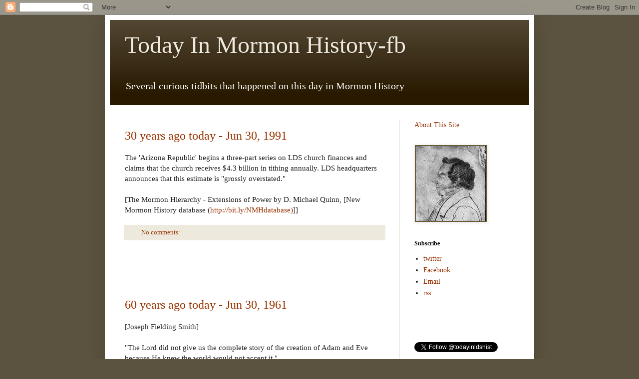

--- FILE ---
content_type: text/html; charset=UTF-8
request_url: http://www.todayinmormonhistory.com/2021/06/
body_size: 61452
content:
<!DOCTYPE html>
<html class='v2' dir='ltr' lang='en'>
<head>
<link href='https://www.blogger.com/static/v1/widgets/335934321-css_bundle_v2.css' rel='stylesheet' type='text/css'/>
<meta content='width=1100' name='viewport'/>
<meta content='text/html; charset=UTF-8' http-equiv='Content-Type'/>
<meta content='blogger' name='generator'/>
<link href='http://www.todayinmormonhistory.com/favicon.ico' rel='icon' type='image/x-icon'/>
<link href='http://www.todayinmormonhistory.com/2021/06/' rel='canonical'/>
<link rel="alternate" type="application/atom+xml" title="Today In Mormon History-fb - Atom" href="http://www.todayinmormonhistory.com/feeds/posts/default" />
<link rel="alternate" type="application/rss+xml" title="Today In Mormon History-fb - RSS" href="http://www.todayinmormonhistory.com/feeds/posts/default?alt=rss" />
<link rel="service.post" type="application/atom+xml" title="Today In Mormon History-fb - Atom" href="https://www.blogger.com/feeds/294712880282517614/posts/default" />
<!--Can't find substitution for tag [blog.ieCssRetrofitLinks]-->
<meta content='What happened on this day in Mormon History' name='description'/>
<meta content='http://www.todayinmormonhistory.com/2021/06/' property='og:url'/>
<meta content='Today In Mormon History-fb' property='og:title'/>
<meta content='What happened on this day in Mormon History' property='og:description'/>
<title>Today In Mormon History-fb: June 2021</title>
<style id='page-skin-1' type='text/css'><!--
/*
-----------------------------------------------
Blogger Template Style
Name:     Simple
Designer: Blogger
URL:      www.blogger.com
----------------------------------------------- */
/* Content
----------------------------------------------- */
body {
font: normal normal 14px Georgia, Utopia, 'Palatino Linotype', Palatino, serif;
color: #222222;
background: #5b533f none no-repeat scroll center center;
padding: 0 40px 40px 40px;
}
html body .region-inner {
min-width: 0;
max-width: 100%;
width: auto;
}
h2 {
font-size: 22px;
}
a:link {
text-decoration:none;
color: #993200;
}
a:visited {
text-decoration:none;
color: #888888;
}
a:hover {
text-decoration:underline;
color: #ff1800;
}
.body-fauxcolumn-outer .fauxcolumn-inner {
background: transparent none repeat scroll top left;
_background-image: none;
}
.body-fauxcolumn-outer .cap-top {
position: absolute;
z-index: 1;
height: 400px;
width: 100%;
}
.body-fauxcolumn-outer .cap-top .cap-left {
width: 100%;
background: transparent none repeat-x scroll top left;
_background-image: none;
}
.content-outer {
-moz-box-shadow: 0 0 40px rgba(0, 0, 0, .15);
-webkit-box-shadow: 0 0 5px rgba(0, 0, 0, .15);
-goog-ms-box-shadow: 0 0 10px #333333;
box-shadow: 0 0 40px rgba(0, 0, 0, .15);
margin-bottom: 1px;
}
.content-inner {
padding: 10px 10px;
}
.content-inner {
background-color: #ffffff;
}
/* Header
----------------------------------------------- */
.header-outer {
background: #281900 url(http://www.blogblog.com/1kt/simple/gradients_light.png) repeat-x scroll 0 -400px;
_background-image: none;
}
.Header h1 {
font: normal normal 48px Georgia, Utopia, 'Palatino Linotype', Palatino, serif;
color: #eee9dd;
text-shadow: 1px 2px 3px rgba(0, 0, 0, .2);
}
.Header h1 a {
color: #eee9dd;
}
.Header .description {
font-size: 140%;
color: #ffffff;
}
.header-inner .Header .titlewrapper {
padding: 22px 30px;
}
.header-inner .Header .descriptionwrapper {
padding: 0 30px;
}
/* Tabs
----------------------------------------------- */
.tabs-inner .section:first-child {
border-top: 0 solid #eee5dd;
}
.tabs-inner .section:first-child ul {
margin-top: -0;
border-top: 0 solid #eee5dd;
border-left: 0 solid #eee5dd;
border-right: 0 solid #eee5dd;
}
.tabs-inner .widget ul {
background: #fff9ee none repeat-x scroll 0 -800px;
_background-image: none;
border-bottom: 1px solid #eee5dd;
margin-top: 0;
margin-left: -30px;
margin-right: -30px;
}
.tabs-inner .widget li a {
display: inline-block;
padding: .6em 1em;
font: normal normal 16px Georgia, Utopia, 'Palatino Linotype', Palatino, serif;
color: #998877;
border-left: 1px solid #ffffff;
border-right: 1px solid #eee5dd;
}
.tabs-inner .widget li:first-child a {
border-left: none;
}
.tabs-inner .widget li.selected a, .tabs-inner .widget li a:hover {
color: #000000;
background-color: #fff9ee;
text-decoration: none;
}
/* Columns
----------------------------------------------- */
.main-outer {
border-top: 0 solid #eee5dd;
}
.fauxcolumn-left-outer .fauxcolumn-inner {
border-right: 1px solid #eee5dd;
}
.fauxcolumn-right-outer .fauxcolumn-inner {
border-left: 1px solid #eee5dd;
}
/* Headings
----------------------------------------------- */
div.widget > h2,
div.widget h2.title {
margin: 0 0 1em 0;
font: normal bold 12px Georgia, Utopia, 'Palatino Linotype', Palatino, serif;
color: #000000;
}
/* Widgets
----------------------------------------------- */
.widget .zippy {
color: #999999;
text-shadow: 2px 2px 1px rgba(0, 0, 0, .1);
}
.widget .popular-posts ul {
list-style: none;
}
/* Posts
----------------------------------------------- */
h2.date-header {
font: normal bold 11px Arial, Tahoma, Helvetica, FreeSans, sans-serif;
}
.date-header span {
background-color: transparent;
color: #222222;
padding: inherit;
letter-spacing: inherit;
margin: inherit;
}
.main-inner {
padding-top: 30px;
padding-bottom: 30px;
}
.main-inner .column-center-inner {
padding: 0 15px;
}
.main-inner .column-center-inner .section {
margin: 0 15px;
}
.post {
margin: 0 0 25px 0;
}
h3.post-title, .comments h4 {
font: normal normal 24px Georgia, Utopia, 'Palatino Linotype', Palatino, serif;
margin: .75em 0 0;
}
.post-body {
font-size: 110%;
line-height: 1.4;
position: relative;
}
.post-body img, .post-body .tr-caption-container, .Profile img, .Image img,
.BlogList .item-thumbnail img {
padding: 2px;
background: #665b33;
border: 1px solid #eeeeee;
-moz-box-shadow: 1px 1px 5px rgba(0, 0, 0, .1);
-webkit-box-shadow: 1px 1px 5px rgba(0, 0, 0, .1);
box-shadow: 1px 1px 5px rgba(0, 0, 0, .1);
}
.post-body img, .post-body .tr-caption-container {
padding: 5px;
}
.post-body .tr-caption-container {
color: #222222;
}
.post-body .tr-caption-container img {
padding: 0;
background: transparent;
border: none;
-moz-box-shadow: 0 0 0 rgba(0, 0, 0, .1);
-webkit-box-shadow: 0 0 0 rgba(0, 0, 0, .1);
box-shadow: 0 0 0 rgba(0, 0, 0, .1);
}
.post-header {
margin: 0 0 1.5em;
line-height: 1.6;
font-size: 90%;
}
.post-footer {
margin: 20px -2px 0;
padding: 5px 10px;
color: #666555;
background-color: #eee9dd;
border-bottom: 1px solid #eeeeee;
line-height: 1.6;
font-size: 90%;
}
#comments .comment-author {
padding-top: 1.5em;
border-top: 1px solid #eee5dd;
background-position: 0 1.5em;
}
#comments .comment-author:first-child {
padding-top: 0;
border-top: none;
}
.avatar-image-container {
margin: .2em 0 0;
}
#comments .avatar-image-container img {
border: 1px solid #eeeeee;
}
/* Comments
----------------------------------------------- */
.comments .comments-content .icon.blog-author {
background-repeat: no-repeat;
background-image: url([data-uri]);
}
.comments .comments-content .loadmore a {
border-top: 1px solid #999999;
border-bottom: 1px solid #999999;
}
.comments .comment-thread.inline-thread {
background-color: #eee9dd;
}
.comments .continue {
border-top: 2px solid #999999;
}
/* Accents
---------------------------------------------- */
.section-columns td.columns-cell {
border-left: 1px solid #eee5dd;
}
.blog-pager {
background: transparent none no-repeat scroll top center;
}
.blog-pager-older-link, .home-link,
.blog-pager-newer-link {
background-color: #ffffff;
padding: 5px;
}
.footer-outer {
border-top: 0 dashed #bbbbbb;
}
/* Mobile
----------------------------------------------- */
body.mobile  {
background-size: auto;
}
.mobile .body-fauxcolumn-outer {
background: transparent none repeat scroll top left;
}
.mobile .body-fauxcolumn-outer .cap-top {
background-size: 100% auto;
}
.mobile .content-outer {
-webkit-box-shadow: 0 0 3px rgba(0, 0, 0, .15);
box-shadow: 0 0 3px rgba(0, 0, 0, .15);
}
.mobile .tabs-inner .widget ul {
margin-left: 0;
margin-right: 0;
}
.mobile .post {
margin: 0;
}
.mobile .main-inner .column-center-inner .section {
margin: 0;
}
.mobile .date-header span {
padding: 0.1em 10px;
margin: 0 -10px;
}
.mobile h3.post-title {
margin: 0;
}
.mobile .blog-pager {
background: transparent none no-repeat scroll top center;
}
.mobile .footer-outer {
border-top: none;
}
.mobile .main-inner, .mobile .footer-inner {
background-color: #ffffff;
}
.mobile-index-contents {
color: #222222;
}
.mobile-link-button {
background-color: #993200;
}
.mobile-link-button a:link, .mobile-link-button a:visited {
color: #ffffff;
}
.mobile .tabs-inner .section:first-child {
border-top: none;
}
.mobile .tabs-inner .PageList .widget-content {
background-color: #fff9ee;
color: #000000;
border-top: 1px solid #eee5dd;
border-bottom: 1px solid #eee5dd;
}
.mobile .tabs-inner .PageList .widget-content .pagelist-arrow {
border-left: 1px solid #eee5dd;
}

--></style>
<style id='template-skin-1' type='text/css'><!--
body {
min-width: 860px;
}
.content-outer, .content-fauxcolumn-outer, .region-inner {
min-width: 860px;
max-width: 860px;
_width: 860px;
}
.main-inner .columns {
padding-left: 0px;
padding-right: 260px;
}
.main-inner .fauxcolumn-center-outer {
left: 0px;
right: 260px;
/* IE6 does not respect left and right together */
_width: expression(this.parentNode.offsetWidth -
parseInt("0px") -
parseInt("260px") + 'px');
}
.main-inner .fauxcolumn-left-outer {
width: 0px;
}
.main-inner .fauxcolumn-right-outer {
width: 260px;
}
.main-inner .column-left-outer {
width: 0px;
right: 100%;
margin-left: -0px;
}
.main-inner .column-right-outer {
width: 260px;
margin-right: -260px;
}
#layout {
min-width: 0;
}
#layout .content-outer {
min-width: 0;
width: 800px;
}
#layout .region-inner {
min-width: 0;
width: auto;
}
body#layout div.add_widget {
padding: 8px;
}
body#layout div.add_widget a {
margin-left: 32px;
}
--></style>
<link href='https://www.blogger.com/dyn-css/authorization.css?targetBlogID=294712880282517614&amp;zx=fb817bef-c49c-4f69-bb48-78e211c01237' media='none' onload='if(media!=&#39;all&#39;)media=&#39;all&#39;' rel='stylesheet'/><noscript><link href='https://www.blogger.com/dyn-css/authorization.css?targetBlogID=294712880282517614&amp;zx=fb817bef-c49c-4f69-bb48-78e211c01237' rel='stylesheet'/></noscript>
<meta name='google-adsense-platform-account' content='ca-host-pub-1556223355139109'/>
<meta name='google-adsense-platform-domain' content='blogspot.com'/>

<!-- data-ad-client=ca-pub-1328266929921297 -->

</head>
<body class='loading variant-literate'>
<div class='navbar section' id='navbar' name='Navbar'><div class='widget Navbar' data-version='1' id='Navbar1'><script type="text/javascript">
    function setAttributeOnload(object, attribute, val) {
      if(window.addEventListener) {
        window.addEventListener('load',
          function(){ object[attribute] = val; }, false);
      } else {
        window.attachEvent('onload', function(){ object[attribute] = val; });
      }
    }
  </script>
<div id="navbar-iframe-container"></div>
<script type="text/javascript" src="https://apis.google.com/js/platform.js"></script>
<script type="text/javascript">
      gapi.load("gapi.iframes:gapi.iframes.style.bubble", function() {
        if (gapi.iframes && gapi.iframes.getContext) {
          gapi.iframes.getContext().openChild({
              url: 'https://www.blogger.com/navbar/294712880282517614?origin\x3dhttp://www.todayinmormonhistory.com',
              where: document.getElementById("navbar-iframe-container"),
              id: "navbar-iframe"
          });
        }
      });
    </script><script type="text/javascript">
(function() {
var script = document.createElement('script');
script.type = 'text/javascript';
script.src = '//pagead2.googlesyndication.com/pagead/js/google_top_exp.js';
var head = document.getElementsByTagName('head')[0];
if (head) {
head.appendChild(script);
}})();
</script>
</div></div>
<div class='body-fauxcolumns'>
<div class='fauxcolumn-outer body-fauxcolumn-outer'>
<div class='cap-top'>
<div class='cap-left'></div>
<div class='cap-right'></div>
</div>
<div class='fauxborder-left'>
<div class='fauxborder-right'></div>
<div class='fauxcolumn-inner'>
</div>
</div>
<div class='cap-bottom'>
<div class='cap-left'></div>
<div class='cap-right'></div>
</div>
</div>
</div>
<div class='content'>
<div class='content-fauxcolumns'>
<div class='fauxcolumn-outer content-fauxcolumn-outer'>
<div class='cap-top'>
<div class='cap-left'></div>
<div class='cap-right'></div>
</div>
<div class='fauxborder-left'>
<div class='fauxborder-right'></div>
<div class='fauxcolumn-inner'>
</div>
</div>
<div class='cap-bottom'>
<div class='cap-left'></div>
<div class='cap-right'></div>
</div>
</div>
</div>
<div class='content-outer'>
<div class='content-cap-top cap-top'>
<div class='cap-left'></div>
<div class='cap-right'></div>
</div>
<div class='fauxborder-left content-fauxborder-left'>
<div class='fauxborder-right content-fauxborder-right'></div>
<div class='content-inner'>
<header>
<div class='header-outer'>
<div class='header-cap-top cap-top'>
<div class='cap-left'></div>
<div class='cap-right'></div>
</div>
<div class='fauxborder-left header-fauxborder-left'>
<div class='fauxborder-right header-fauxborder-right'></div>
<div class='region-inner header-inner'>
<div class='header section' id='header' name='Header'><div class='widget Header' data-version='1' id='Header1'>
<div id='header-inner'>
<div class='titlewrapper'>
<h1 class='title'>
<a href='http://www.todayinmormonhistory.com/'>
Today In Mormon History-fb
</a>
</h1>
</div>
<div class='descriptionwrapper'>
<p class='description'><span>Several curious tidbits that happened on this day in Mormon History</span></p>
</div>
</div>
</div></div>
</div>
</div>
<div class='header-cap-bottom cap-bottom'>
<div class='cap-left'></div>
<div class='cap-right'></div>
</div>
</div>
</header>
<div class='tabs-outer'>
<div class='tabs-cap-top cap-top'>
<div class='cap-left'></div>
<div class='cap-right'></div>
</div>
<div class='fauxborder-left tabs-fauxborder-left'>
<div class='fauxborder-right tabs-fauxborder-right'></div>
<div class='region-inner tabs-inner'>
<div class='tabs no-items section' id='crosscol' name='Cross-Column'></div>
<div class='tabs no-items section' id='crosscol-overflow' name='Cross-Column 2'></div>
</div>
</div>
<div class='tabs-cap-bottom cap-bottom'>
<div class='cap-left'></div>
<div class='cap-right'></div>
</div>
</div>
<div class='main-outer'>
<div class='main-cap-top cap-top'>
<div class='cap-left'></div>
<div class='cap-right'></div>
</div>
<div class='fauxborder-left main-fauxborder-left'>
<div class='fauxborder-right main-fauxborder-right'></div>
<div class='region-inner main-inner'>
<div class='columns fauxcolumns'>
<div class='fauxcolumn-outer fauxcolumn-center-outer'>
<div class='cap-top'>
<div class='cap-left'></div>
<div class='cap-right'></div>
</div>
<div class='fauxborder-left'>
<div class='fauxborder-right'></div>
<div class='fauxcolumn-inner'>
</div>
</div>
<div class='cap-bottom'>
<div class='cap-left'></div>
<div class='cap-right'></div>
</div>
</div>
<div class='fauxcolumn-outer fauxcolumn-left-outer'>
<div class='cap-top'>
<div class='cap-left'></div>
<div class='cap-right'></div>
</div>
<div class='fauxborder-left'>
<div class='fauxborder-right'></div>
<div class='fauxcolumn-inner'>
</div>
</div>
<div class='cap-bottom'>
<div class='cap-left'></div>
<div class='cap-right'></div>
</div>
</div>
<div class='fauxcolumn-outer fauxcolumn-right-outer'>
<div class='cap-top'>
<div class='cap-left'></div>
<div class='cap-right'></div>
</div>
<div class='fauxborder-left'>
<div class='fauxborder-right'></div>
<div class='fauxcolumn-inner'>
</div>
</div>
<div class='cap-bottom'>
<div class='cap-left'></div>
<div class='cap-right'></div>
</div>
</div>
<!-- corrects IE6 width calculation -->
<div class='columns-inner'>
<div class='column-center-outer'>
<div class='column-center-inner'>
<div class='main section' id='main' name='Main'><div class='widget Blog' data-version='1' id='Blog1'>
<div class='blog-posts hfeed'>

          <div class="date-outer">
        

          <div class="date-posts">
        
<div class='post-outer'>
<div class='post hentry uncustomized-post-template' itemprop='blogPost' itemscope='itemscope' itemtype='http://schema.org/BlogPosting'>
<meta content='294712880282517614' itemprop='blogId'/>
<meta content='487422422244772050' itemprop='postId'/>
<a name='487422422244772050'></a>
<h3 class='post-title entry-title' itemprop='name'>
<a href='http://www.todayinmormonhistory.com/2021/06/30-years-ago-today-jun-30-1991.html'>30 years ago today - Jun 30, 1991</a>
</h3>
<div class='post-header'>
<div class='post-header-line-1'></div>
</div>
<div class='post-body entry-content' id='post-body-487422422244772050' itemprop='articleBody'>
The &#39;Arizona Republic&#39; begins a three-part series on LDS church finances and claims that the church receives $4.3 billion in tithing annually. LDS headquarters announces that this estimate is &quot;grossly overstated.&quot;<br><br>[The Mormon Hierarchy - Extensions of Power by D. Michael Quinn, [New Mormon History database (<a href="http://bit.ly/NMHdatabase)">http://bit.ly/NMHdatabase)</a>]]
<div style='clear: both;'></div>
</div>
<div class='post-footer'>
<div class='post-footer-line post-footer-line-1'>
<span class='post-author vcard'>
</span>
<span class='post-timestamp'>
</span>
<span class='reaction-buttons'>
</span>
<span class='post-comment-link'>
<a class='comment-link' href='http://www.todayinmormonhistory.com/2021/06/30-years-ago-today-jun-30-1991.html#comment-form' onclick=''>
No comments:
  </a>
</span>
<span class='post-backlinks post-comment-link'>
</span>
<span class='post-icons'>
</span>
<div class='post-share-buttons goog-inline-block'>
</div>
</div>
<div class='post-footer-line post-footer-line-2'>
<span class='post-labels'>
</span>
</div>
<div class='post-footer-line post-footer-line-3'>
<span class='post-location'>
</span>
</div>
</div>
</div>
</div>
<div class='inline-ad'>
<script type="text/javascript">
    google_ad_client = "ca-pub-1328266929921297";
    google_ad_host = "ca-host-pub-1556223355139109";
    google_ad_host_channel = "L0007";
    google_ad_slot = "9707724442";
    google_ad_width = 234;
    google_ad_height = 60;
</script>
<!-- today-in-church-history_main_Blog1_234x60_as -->
<script type="text/javascript"
src="//pagead2.googlesyndication.com/pagead/show_ads.js">
</script>
</div>
<div class='post-outer'>
<div class='post hentry uncustomized-post-template' itemprop='blogPost' itemscope='itemscope' itemtype='http://schema.org/BlogPosting'>
<meta content='294712880282517614' itemprop='blogId'/>
<meta content='7513540181372046171' itemprop='postId'/>
<a name='7513540181372046171'></a>
<h3 class='post-title entry-title' itemprop='name'>
<a href='http://www.todayinmormonhistory.com/2021/06/60-years-ago-today-jun-30-1961_30.html'>60 years ago today - Jun 30, 1961</a>
</h3>
<div class='post-header'>
<div class='post-header-line-1'></div>
</div>
<div class='post-body entry-content' id='post-body-7513540181372046171' itemprop='articleBody'>
[Joseph Fielding Smith]<br><br>&quot;The Lord did not give us the complete story of the creation of Adam and Eve because He knew the world would not accept it.&quot;<br><br>[Journal of John A. Tvedtnes, in Quotations Dealing with the Relationship of Our First Earthly Parents to Our Heavenly Parents (1830-1978)]
<div style='clear: both;'></div>
</div>
<div class='post-footer'>
<div class='post-footer-line post-footer-line-1'>
<span class='post-author vcard'>
</span>
<span class='post-timestamp'>
</span>
<span class='reaction-buttons'>
</span>
<span class='post-comment-link'>
<a class='comment-link' href='http://www.todayinmormonhistory.com/2021/06/60-years-ago-today-jun-30-1961_30.html#comment-form' onclick=''>
No comments:
  </a>
</span>
<span class='post-backlinks post-comment-link'>
</span>
<span class='post-icons'>
</span>
<div class='post-share-buttons goog-inline-block'>
</div>
</div>
<div class='post-footer-line post-footer-line-2'>
<span class='post-labels'>
</span>
</div>
<div class='post-footer-line post-footer-line-3'>
<span class='post-location'>
</span>
</div>
</div>
</div>
</div>
<div class='post-outer'>
<div class='post hentry uncustomized-post-template' itemprop='blogPost' itemscope='itemscope' itemtype='http://schema.org/BlogPosting'>
<meta content='294712880282517614' itemprop='blogId'/>
<meta content='4413713801061427262' itemprop='postId'/>
<a name='4413713801061427262'></a>
<h3 class='post-title entry-title' itemprop='name'>
<a href='http://www.todayinmormonhistory.com/2021/06/60-years-ago-today-jun-30-1961.html'>60 years ago today - Jun 30, 1961</a>
</h3>
<div class='post-header'>
<div class='post-header-line-1'></div>
</div>
<div class='post-body entry-content' id='post-body-4413713801061427262' itemprop='articleBody'>
An LDS missionary records in his journal Harold B. Lee&#39;s answer (given in the temple) to the question, &quot;If the &quot;second endowment&quot; existed and &quot;if so, what connection does it have with the Holy Spirit of Promise, and who receives it and why and how,&quot; Lee&#39;s answer: &quot;You don&#39;t have to worry. You&#39;ve received all the ordinances necessary for exaltation....It is a special blessing given by the President of the Church to men who have been called. It is not necessary to receive it, however. You have all the endowment you need to be exalted.&quot;<br><br>[On This Day in Mormon History, <a href="http://onthisdayinmormonhistory.blogspot.com">http://onthisdayinmormonhistory.blogspot.com</a>]
<div style='clear: both;'></div>
</div>
<div class='post-footer'>
<div class='post-footer-line post-footer-line-1'>
<span class='post-author vcard'>
</span>
<span class='post-timestamp'>
</span>
<span class='reaction-buttons'>
</span>
<span class='post-comment-link'>
<a class='comment-link' href='http://www.todayinmormonhistory.com/2021/06/60-years-ago-today-jun-30-1961.html#comment-form' onclick=''>
No comments:
  </a>
</span>
<span class='post-backlinks post-comment-link'>
</span>
<span class='post-icons'>
</span>
<div class='post-share-buttons goog-inline-block'>
</div>
</div>
<div class='post-footer-line post-footer-line-2'>
<span class='post-labels'>
</span>
</div>
<div class='post-footer-line post-footer-line-3'>
<span class='post-location'>
</span>
</div>
</div>
</div>
</div>
<div class='post-outer'>
<div class='post hentry uncustomized-post-template' itemprop='blogPost' itemscope='itemscope' itemtype='http://schema.org/BlogPosting'>
<meta content='294712880282517614' itemprop='blogId'/>
<meta content='6936110968315466041' itemprop='postId'/>
<a name='6936110968315466041'></a>
<h3 class='post-title entry-title' itemprop='name'>
<a href='http://www.todayinmormonhistory.com/2021/06/105-years-ago-today-jun-30-1916.html'>105 years ago today - Jun 30, 1916</a>
</h3>
<div class='post-header'>
<div class='post-header-line-1'></div>
</div>
<div class='post-body entry-content' id='post-body-6936110968315466041' itemprop='articleBody'>
The First Presidency and Quorum of the Twelve issued a doctrinal exposition clarifying the use of the title &quot;Father&quot; as it is applied to Jesus Christ.<br><br>	[It provides reconciliation of BOOK OF MORMON passages which seem to contradict later official teachings about separate character of Godhead&#39;s trinity. The statement is written by Apostle James E. Talmage and edited and signed by the First Presidency.]<br><br>[Church News: Historical Chronology of The Church of Jesus Christ of Latter-day Saints, <a href="http://www.ldschurchnewsarchive.com/articles/58765/Historical-chronology-of-The-Church-of-Jesus-Christ-of-Latter-day-Saints.html">http://www.ldschurchnewsarchive.com/articles/58765/Historical-chronology-of-The-Church-of-Jesus-Christ-of-Latter-day-Saints.html</a>]
<div style='clear: both;'></div>
</div>
<div class='post-footer'>
<div class='post-footer-line post-footer-line-1'>
<span class='post-author vcard'>
</span>
<span class='post-timestamp'>
</span>
<span class='reaction-buttons'>
</span>
<span class='post-comment-link'>
<a class='comment-link' href='http://www.todayinmormonhistory.com/2021/06/105-years-ago-today-jun-30-1916.html#comment-form' onclick=''>
No comments:
  </a>
</span>
<span class='post-backlinks post-comment-link'>
</span>
<span class='post-icons'>
</span>
<div class='post-share-buttons goog-inline-block'>
</div>
</div>
<div class='post-footer-line post-footer-line-2'>
<span class='post-labels'>
</span>
</div>
<div class='post-footer-line post-footer-line-3'>
<span class='post-location'>
</span>
</div>
</div>
</div>
</div>
<div class='inline-ad'>
<script type="text/javascript">
    google_ad_client = "ca-pub-1328266929921297";
    google_ad_host = "ca-host-pub-1556223355139109";
    google_ad_host_channel = "L0007";
    google_ad_slot = "9707724442";
    google_ad_width = 234;
    google_ad_height = 60;
</script>
<!-- today-in-church-history_main_Blog1_234x60_as -->
<script type="text/javascript"
src="//pagead2.googlesyndication.com/pagead/show_ads.js">
</script>
</div>
<div class='post-outer'>
<div class='post hentry uncustomized-post-template' itemprop='blogPost' itemscope='itemscope' itemtype='http://schema.org/BlogPosting'>
<meta content='294712880282517614' itemprop='blogId'/>
<meta content='6602657573563359016' itemprop='postId'/>
<a name='6602657573563359016'></a>
<h3 class='post-title entry-title' itemprop='name'>
<a href='http://www.todayinmormonhistory.com/2021/06/150-years-ago-today-jun-30-1871.html'>150 years ago today - Jun 30, 1871</a>
</h3>
<div class='post-header'>
<div class='post-header-line-1'></div>
</div>
<div class='post-body entry-content' id='post-body-6602657573563359016' itemprop='articleBody'>
Acting-Governor of Utah, George A. Black, issued a proclamation forbidding any of the militia of the Territory to assemble for the purpose of celebrating the ninety-fifth anniversary of American Independence.<br><br>[Richards, Franklin Dewey and Little, James A., Compendium of the Doctrines of the Gospel, Church Chronology, Ch.66, p.306, <a href="http://www.amazon.com/Compendium-Doctrines-Gospel-ebook/dp/B002LTY4Z0?ie=UTF8tag=mormonchronic-20link_code=btlcamp=213689creative=392969">http://www.amazon.com/Compendium-Doctrines-Gospel-ebook/dp/B002LTY4Z0?ie=UTF8tag=mormonchronic-20link_code=btlcamp=213689creative=392969</a>]
<div style='clear: both;'></div>
</div>
<div class='post-footer'>
<div class='post-footer-line post-footer-line-1'>
<span class='post-author vcard'>
</span>
<span class='post-timestamp'>
</span>
<span class='reaction-buttons'>
</span>
<span class='post-comment-link'>
<a class='comment-link' href='http://www.todayinmormonhistory.com/2021/06/150-years-ago-today-jun-30-1871.html#comment-form' onclick=''>
No comments:
  </a>
</span>
<span class='post-backlinks post-comment-link'>
</span>
<span class='post-icons'>
</span>
<div class='post-share-buttons goog-inline-block'>
</div>
</div>
<div class='post-footer-line post-footer-line-2'>
<span class='post-labels'>
</span>
</div>
<div class='post-footer-line post-footer-line-3'>
<span class='post-location'>
</span>
</div>
</div>
</div>
</div>
<div class='post-outer'>
<div class='post hentry uncustomized-post-template' itemprop='blogPost' itemscope='itemscope' itemtype='http://schema.org/BlogPosting'>
<meta content='294712880282517614' itemprop='blogId'/>
<meta content='6576547704708845476' itemprop='postId'/>
<a name='6576547704708845476'></a>
<h3 class='post-title entry-title' itemprop='name'>
<a href='http://www.todayinmormonhistory.com/2021/06/160-years-ago-today-jun-30-1861.html'>160 years ago today - Jun 30, 1861 (Afternoon)</a>
</h3>
<div class='post-header'>
<div class='post-header-line-1'></div>
</div>
<div class='post-body entry-content' id='post-body-6576547704708845476' itemprop='articleBody'>
[Brigham Young]<br><br>There was a man came into my office when it was pretty hard times, and he was poor, and wanted some money. I put my hand in my pocket and took out a five dollar piece and gave him, it was all I had. though that made no difference, I gave it to him and felt right in so doing. Next evening was after something in my pocket, I know now what, but I found two five dollar pieces. I never put them there, and no person else to my knowledge.... The angels know how it came there, I never knew. ... The Gold people worship silver they worship, wealth they worship, and it has consequently become a snare to the people. I this people called Latter-day Saints could have what they desire of this material it would be their ruination If the Lord wished to ruin this people I do not think there is any way in the world to do it so effectually as to lead them to find a few gold mines in these mountains. Were to commence digging gold we should have to leave here, that is the latter day saints could not live here, if they tarried it would be because we forsook our religion...  <br><br>[The Complete Discourses of Brigham Young, Ed. Richard S. Van Wagoner, Smith-Pettit Foundation, Salt Lake City (2009), <a href="http://bit.ly/BY-discourses">http://bit.ly/BY-discourses</a>]
<div style='clear: both;'></div>
</div>
<div class='post-footer'>
<div class='post-footer-line post-footer-line-1'>
<span class='post-author vcard'>
</span>
<span class='post-timestamp'>
</span>
<span class='reaction-buttons'>
</span>
<span class='post-comment-link'>
<a class='comment-link' href='http://www.todayinmormonhistory.com/2021/06/160-years-ago-today-jun-30-1861.html#comment-form' onclick=''>
No comments:
  </a>
</span>
<span class='post-backlinks post-comment-link'>
</span>
<span class='post-icons'>
</span>
<div class='post-share-buttons goog-inline-block'>
</div>
</div>
<div class='post-footer-line post-footer-line-2'>
<span class='post-labels'>
</span>
</div>
<div class='post-footer-line post-footer-line-3'>
<span class='post-location'>
</span>
</div>
</div>
</div>
</div>
<div class='post-outer'>
<div class='post hentry uncustomized-post-template' itemprop='blogPost' itemscope='itemscope' itemtype='http://schema.org/BlogPosting'>
<meta content='294712880282517614' itemprop='blogId'/>
<meta content='6390264250890018894' itemprop='postId'/>
<a name='6390264250890018894'></a>
<h3 class='post-title entry-title' itemprop='name'>
<a href='http://www.todayinmormonhistory.com/2021/06/175-years-ago-today-jun-30-1846_30.html'>175 years ago today - Jun 30, 1846</a>
</h3>
<div class='post-header'>
<div class='post-header-line-1'></div>
</div>
<div class='post-body entry-content' id='post-body-6390264250890018894' itemprop='articleBody'>
[Wilford Woodruff]<br><br>I stoped my Carriage on the top of a rolling prairie And I had most A splendid view. I could stand And gaze to the east west North &amp; South &amp; behold the Saints pouring out &amp; gathering like clouds from the Hills &amp; dales grove &amp; prairie with there teams, waggons, flocks, &amp; Heards by Hunderds &amp; thousands as it were untill it looked like the movements of A great Nation.<br><br>[Wilford Woodruff&#39;s Journal: 1833-1898 Typescript, Volumes 1-9, Edited by Scott G. Kenney, Signature Books 1993, <a href="http://amzn.to/newmormonstudies">http://amzn.to/newmormonstudies</a>]
<div style='clear: both;'></div>
</div>
<div class='post-footer'>
<div class='post-footer-line post-footer-line-1'>
<span class='post-author vcard'>
</span>
<span class='post-timestamp'>
</span>
<span class='reaction-buttons'>
</span>
<span class='post-comment-link'>
<a class='comment-link' href='http://www.todayinmormonhistory.com/2021/06/175-years-ago-today-jun-30-1846_30.html#comment-form' onclick=''>
No comments:
  </a>
</span>
<span class='post-backlinks post-comment-link'>
</span>
<span class='post-icons'>
</span>
<div class='post-share-buttons goog-inline-block'>
</div>
</div>
<div class='post-footer-line post-footer-line-2'>
<span class='post-labels'>
</span>
</div>
<div class='post-footer-line post-footer-line-3'>
<span class='post-location'>
</span>
</div>
</div>
</div>
</div>
<div class='inline-ad'>
<script type="text/javascript">
    google_ad_client = "ca-pub-1328266929921297";
    google_ad_host = "ca-host-pub-1556223355139109";
    google_ad_host_channel = "L0007";
    google_ad_slot = "9707724442";
    google_ad_width = 234;
    google_ad_height = 60;
</script>
<!-- today-in-church-history_main_Blog1_234x60_as -->
<script type="text/javascript"
src="//pagead2.googlesyndication.com/pagead/show_ads.js">
</script>
</div>
<div class='post-outer'>
<div class='post hentry uncustomized-post-template' itemprop='blogPost' itemscope='itemscope' itemtype='http://schema.org/BlogPosting'>
<meta content='294712880282517614' itemprop='blogId'/>
<meta content='1797853663228830208' itemprop='postId'/>
<a name='1797853663228830208'></a>
<h3 class='post-title entry-title' itemprop='name'>
<a href='http://www.todayinmormonhistory.com/2021/06/175-years-ago-today-jun-30-1846.html'>175 years ago today - Jun 30, 1846</a>
</h3>
<div class='post-header'>
<div class='post-header-line-1'></div>
</div>
<div class='post-body entry-content' id='post-body-1797853663228830208' itemprop='articleBody'>
U.S. army officers ask church leaders at Kanesville (Council Bluffs), Iowa, to raise 500 volunteers for the Mexican War. Young had previously commissioned Jesse C. Little to secretly negotiate army service for 2,000 Mormons to finance exploration of the Great Basin. But in public sermons Young would insist that the Mormon Battalion was a necessary accommodation to the U.S. president&#39;s threat to annihilate the Mormons if they did not comply.<br><br>[Quinn, D. Michael, The Mormon Hierarchy: Origins of Power, Appendix 7: Selected Chronology of the Church of Jesus Christ of Latter-day Saints, 1830-47, <a href="http://amzn.to/origins-power">http://amzn.to/origins-power</a>]
<div style='clear: both;'></div>
</div>
<div class='post-footer'>
<div class='post-footer-line post-footer-line-1'>
<span class='post-author vcard'>
</span>
<span class='post-timestamp'>
</span>
<span class='reaction-buttons'>
</span>
<span class='post-comment-link'>
<a class='comment-link' href='http://www.todayinmormonhistory.com/2021/06/175-years-ago-today-jun-30-1846.html#comment-form' onclick=''>
No comments:
  </a>
</span>
<span class='post-backlinks post-comment-link'>
</span>
<span class='post-icons'>
</span>
<div class='post-share-buttons goog-inline-block'>
</div>
</div>
<div class='post-footer-line post-footer-line-2'>
<span class='post-labels'>
</span>
</div>
<div class='post-footer-line post-footer-line-3'>
<span class='post-location'>
</span>
</div>
</div>
</div>
</div>
<div class='post-outer'>
<div class='post hentry uncustomized-post-template' itemprop='blogPost' itemscope='itemscope' itemtype='http://schema.org/BlogPosting'>
<meta content='294712880282517614' itemprop='blogId'/>
<meta content='2113353601834560212' itemprop='postId'/>
<a name='2113353601834560212'></a>
<h3 class='post-title entry-title' itemprop='name'>
<a href='http://www.todayinmormonhistory.com/2021/06/185-years-ago-today-jun-30-1836.html'>185 years ago today - Jun 30, 1836</a>
</h3>
<div class='post-header'>
<div class='post-header-line-1'></div>
</div>
<div class='post-body entry-content' id='post-body-2113353601834560212' itemprop='articleBody'>
[Wilford Woodruff]<br><br>30 Spent the day at Mr Criders. I &lt;and Brothers Smoot and Clapp went to the woods to pray. The power of God sat on us. We prayed with the spirit of prophecy. I sealed&gt; up &lt;my brethren and prophesied on their heads great blessings by the Spirit of God. &gt;<br><br>[Wilford Woodruff&#39;s Journal: 1833-1898 Typescript, Volumes 1-9, Edited by Scott G. Kenney, Signature Books 1993, <a href="http://amzn.to/newmormonstudies">http://amzn.to/newmormonstudies</a>]
<div style='clear: both;'></div>
</div>
<div class='post-footer'>
<div class='post-footer-line post-footer-line-1'>
<span class='post-author vcard'>
</span>
<span class='post-timestamp'>
</span>
<span class='reaction-buttons'>
</span>
<span class='post-comment-link'>
<a class='comment-link' href='http://www.todayinmormonhistory.com/2021/06/185-years-ago-today-jun-30-1836.html#comment-form' onclick=''>
No comments:
  </a>
</span>
<span class='post-backlinks post-comment-link'>
</span>
<span class='post-icons'>
</span>
<div class='post-share-buttons goog-inline-block'>
</div>
</div>
<div class='post-footer-line post-footer-line-2'>
<span class='post-labels'>
</span>
</div>
<div class='post-footer-line post-footer-line-3'>
<span class='post-location'>
</span>
</div>
</div>
</div>
</div>

          </div></div>
        

          <div class="date-outer">
        

          <div class="date-posts">
        
<div class='post-outer'>
<div class='post hentry uncustomized-post-template' itemprop='blogPost' itemscope='itemscope' itemtype='http://schema.org/BlogPosting'>
<meta content='294712880282517614' itemprop='blogId'/>
<meta content='7085276123311777988' itemprop='postId'/>
<a name='7085276123311777988'></a>
<h3 class='post-title entry-title' itemprop='name'>
<a href='http://www.todayinmormonhistory.com/2021/06/130-years-ago-today-jun-29-1891_29.html'>130 years ago today - Jun 29, 1891</a>
</h3>
<div class='post-header'>
<div class='post-header-line-1'></div>
</div>
<div class='post-body entry-content' id='post-body-7085276123311777988' itemprop='articleBody'>
[Franklin D. Richards]<br><br>At 11&#39;met other brethren at the Gardo House&#39;W[ilford] W[woodruff] &amp; G[eorge] Q C[annon].&#39;F[ranklin]. D. R[ichards]. M[oses] T[hatcher]. J[ohn]. H[enry]. S[mith]. H[eber] J. G[rant]. M[arriner] W[ood]. M[errill]. A[nthon] H L[und]. A[braham] H C[annon]. &amp; about 4 p.m. F[rancis] M. L[yman]. arrived. 1st felt deemed advisable that political parties may approach near an equality of numbers. 2d that in Salt Lake district it may be &amp; is deemed politic to get up a fusion Ticket or a Citizen&#39;s Ticket in order to defeat the Liberal design to disfranchise all Mormons. 3d That some Committees be appoint[ed] in places precincts or counties where it may be found necessary.<br><br>[Franklin D. Richards, Diary, as quoted in Minutes of the Apostles of The Church of Jesus Christ of Latter-day Saints, 1835-1951, Electronic Edition, 2015]
<div style='clear: both;'></div>
</div>
<div class='post-footer'>
<div class='post-footer-line post-footer-line-1'>
<span class='post-author vcard'>
</span>
<span class='post-timestamp'>
</span>
<span class='reaction-buttons'>
</span>
<span class='post-comment-link'>
<a class='comment-link' href='http://www.todayinmormonhistory.com/2021/06/130-years-ago-today-jun-29-1891_29.html#comment-form' onclick=''>
No comments:
  </a>
</span>
<span class='post-backlinks post-comment-link'>
</span>
<span class='post-icons'>
</span>
<div class='post-share-buttons goog-inline-block'>
</div>
</div>
<div class='post-footer-line post-footer-line-2'>
<span class='post-labels'>
</span>
</div>
<div class='post-footer-line post-footer-line-3'>
<span class='post-location'>
</span>
</div>
</div>
</div>
</div>
<div class='post-outer'>
<div class='post hentry uncustomized-post-template' itemprop='blogPost' itemscope='itemscope' itemtype='http://schema.org/BlogPosting'>
<meta content='294712880282517614' itemprop='blogId'/>
<meta content='4296073019080938622' itemprop='postId'/>
<a name='4296073019080938622'></a>
<h3 class='post-title entry-title' itemprop='name'>
<a href='http://www.todayinmormonhistory.com/2021/06/130-years-ago-today-jun-29-1891.html'>130 years ago today - Jun 29, 1891</a>
</h3>
<div class='post-header'>
<div class='post-header-line-1'></div>
</div>
<div class='post-body entry-content' id='post-body-4296073019080938622' itemprop='articleBody'>
[Abraham H. Cannon]<br><br>We had considerable talk over the conditions existing here, and felt that everything is moving along satisfactorily. The change in sentiment towards our people is exhibited in the fact that ex-Marshal F[rank] H. Dyer called Heber J. Grant out of a [Salt Lake] Herald Directors&#39; meeting a few days ago, and told him that one of his plural wives had been located in this city by the deputies, and said, &quot;For G-d&#39;s sake, get her away, Grant, for we can&#39;t afford to have the Vice-President of this company arrested for violating the law.&quot; Heber did get her away.<br><br>[Abraham H. Cannon (Author), Edward Leo Lyman (Editor), Candid Insights of a Mormon Apostle: The Diaries of Abraham H. Cannon, 1889-1895, Signature Books]
<div style='clear: both;'></div>
</div>
<div class='post-footer'>
<div class='post-footer-line post-footer-line-1'>
<span class='post-author vcard'>
</span>
<span class='post-timestamp'>
</span>
<span class='reaction-buttons'>
</span>
<span class='post-comment-link'>
<a class='comment-link' href='http://www.todayinmormonhistory.com/2021/06/130-years-ago-today-jun-29-1891.html#comment-form' onclick=''>
No comments:
  </a>
</span>
<span class='post-backlinks post-comment-link'>
</span>
<span class='post-icons'>
</span>
<div class='post-share-buttons goog-inline-block'>
</div>
</div>
<div class='post-footer-line post-footer-line-2'>
<span class='post-labels'>
</span>
</div>
<div class='post-footer-line post-footer-line-3'>
<span class='post-location'>
</span>
</div>
</div>
</div>
</div>
<div class='post-outer'>
<div class='post hentry uncustomized-post-template' itemprop='blogPost' itemscope='itemscope' itemtype='http://schema.org/BlogPosting'>
<meta content='294712880282517614' itemprop='blogId'/>
<meta content='2206129543352187807' itemprop='postId'/>
<a name='2206129543352187807'></a>
<h3 class='post-title entry-title' itemprop='name'>
<a href='http://www.todayinmormonhistory.com/2021/06/140-years-ago-today-jun-29-1881.html'>140 years ago today - Jun 29, 1881</a>
</h3>
<div class='post-header'>
<div class='post-header-line-1'></div>
</div>
<div class='post-body entry-content' id='post-body-2206129543352187807' itemprop='articleBody'>
[Samantha Payne (neighbor of Joseph Smith)]<br><br>&quot;[Joseph] Smith for a period of about seven years was more or less of the time engaged in digging for money--that he so dug upon many of the farms in the neighborhood as well as upon the farm on which she now resides,  and that some of the holes which he dug can now be seen&quot;<br><br>[Samantha Payne, Affidavit, 29 June 1881, Ontario County Clerk&#39;s Office, Canandaigua, New York. Published in Ontario County Times, 27 July 1881., as cited in Dan Vogel, Early Mormon Documents: Samantha Payne Affidavit]
<div style='clear: both;'></div>
</div>
<div class='post-footer'>
<div class='post-footer-line post-footer-line-1'>
<span class='post-author vcard'>
</span>
<span class='post-timestamp'>
</span>
<span class='reaction-buttons'>
</span>
<span class='post-comment-link'>
<a class='comment-link' href='http://www.todayinmormonhistory.com/2021/06/140-years-ago-today-jun-29-1881.html#comment-form' onclick=''>
No comments:
  </a>
</span>
<span class='post-backlinks post-comment-link'>
</span>
<span class='post-icons'>
</span>
<div class='post-share-buttons goog-inline-block'>
</div>
</div>
<div class='post-footer-line post-footer-line-2'>
<span class='post-labels'>
</span>
</div>
<div class='post-footer-line post-footer-line-3'>
<span class='post-location'>
</span>
</div>
</div>
</div>
</div>
<div class='post-outer'>
<div class='post hentry uncustomized-post-template' itemprop='blogPost' itemscope='itemscope' itemtype='http://schema.org/BlogPosting'>
<meta content='294712880282517614' itemprop='blogId'/>
<meta content='8173607117992397064' itemprop='postId'/>
<a name='8173607117992397064'></a>
<h3 class='post-title entry-title' itemprop='name'>
<a href='http://www.todayinmormonhistory.com/2021/06/165-years-ago-today-jun-29-1856.html'>165 years ago today - Jun 29, 1856</a>
</h3>
<div class='post-header'>
<div class='post-header-line-1'></div>
</div>
<div class='post-body entry-content' id='post-body-8173607117992397064' itemprop='articleBody'>
First Counselor Heber C. Kimball preaches: &quot;I never said that I ever saw an angel from God, though I have dreamed about them;&quot; In the same sermon he states: &quot;My feelings are for you to learn to follow our leader, our Prophet, our President [Brigham Young]. He will be our President in eternity, and Joseph is his President and will counsel him, and you need not trouble yourselves, but do as you are told and you will obtain salvation and go into the celestial glory.&quot;<br><br>[On This Day in Mormon History, <a href="http://onthisdayinmormonhistory.blogspot.com">http://onthisdayinmormonhistory.blogspot.com</a>]
<div style='clear: both;'></div>
</div>
<div class='post-footer'>
<div class='post-footer-line post-footer-line-1'>
<span class='post-author vcard'>
</span>
<span class='post-timestamp'>
</span>
<span class='reaction-buttons'>
</span>
<span class='post-comment-link'>
<a class='comment-link' href='http://www.todayinmormonhistory.com/2021/06/165-years-ago-today-jun-29-1856.html#comment-form' onclick=''>
No comments:
  </a>
</span>
<span class='post-backlinks post-comment-link'>
</span>
<span class='post-icons'>
</span>
<div class='post-share-buttons goog-inline-block'>
</div>
</div>
<div class='post-footer-line post-footer-line-2'>
<span class='post-labels'>
</span>
</div>
<div class='post-footer-line post-footer-line-3'>
<span class='post-location'>
</span>
</div>
</div>
</div>
</div>
<div class='post-outer'>
<div class='post hentry uncustomized-post-template' itemprop='blogPost' itemscope='itemscope' itemtype='http://schema.org/BlogPosting'>
<meta content='294712880282517614' itemprop='blogId'/>
<meta content='8505043619603158243' itemprop='postId'/>
<a name='8505043619603158243'></a>
<h3 class='post-title entry-title' itemprop='name'>
<a href='http://www.todayinmormonhistory.com/2021/06/170-years-ago-today-jun-29-1851-morning.html'>170 years ago today - Jun 29, 1851 (Morning)</a>
</h3>
<div class='post-header'>
<div class='post-header-line-1'></div>
</div>
<div class='post-body entry-content' id='post-body-8505043619603158243' itemprop='articleBody'>
[Brigham Young]<br><br>&quot;The Abolitionists become heated and say the Negro must be made equal to the white man at the table and all other places. They will at the same time turn away the widow and orphan and put into prison a poor man for debt, and deprive him of his time to pay the debt. Instead of this we should feed the hungry and do good to all men as we have an opportunity. ... There has been a great stir to exalt the Negro and make him equal to the white man, but there is a curse upon the seed of Cain and all hell cannot wipe it out  and it cannot be taken off until God takes it off. When a person unlawfully seeks for power and exaltation by taking the blessings which belong to another, he will sink far below the other. As Lucifer, the son of the morning, sought the glory that belonged to Christ, the firstborn, he was thrust down to hell. So Cain sought Abel&#39;s blessing and took the life of his brother. The consequence was Cain was cursed and his seed, and this curse will remain until Abel&#39;s posterity will get all the blessing there is for him. Then the curse may be taken from Cain or his posterity, but his posterity will be below Abel&#39;s. All are slaves. ... Let us not dishonor God, His kingdom or our brethren. If we do, we shall sink below them and their children. If the wife dishonors the husband, the children will dishonor the mother and she must welter under it.&quot;<br><br>[Wilford Woodruff&#39;s Journal. 9 Vols. Scott G. Kenney, ed. Salt Lake City: Signature Books, 1983-85. 4:41-43, in The Complete Discourses of Brigham Young, Ed. Richard S. Van Wagoner, Smith-Pettit Foundation, Salt Lake City (2009), <a href="http://bit.ly/BY-discourses">http://bit.ly/BY-discourses</a>]
<div style='clear: both;'></div>
</div>
<div class='post-footer'>
<div class='post-footer-line post-footer-line-1'>
<span class='post-author vcard'>
</span>
<span class='post-timestamp'>
</span>
<span class='reaction-buttons'>
</span>
<span class='post-comment-link'>
<a class='comment-link' href='http://www.todayinmormonhistory.com/2021/06/170-years-ago-today-jun-29-1851-morning.html#comment-form' onclick=''>
No comments:
  </a>
</span>
<span class='post-backlinks post-comment-link'>
</span>
<span class='post-icons'>
</span>
<div class='post-share-buttons goog-inline-block'>
</div>
</div>
<div class='post-footer-line post-footer-line-2'>
<span class='post-labels'>
</span>
</div>
<div class='post-footer-line post-footer-line-3'>
<span class='post-location'>
</span>
</div>
</div>
</div>
</div>
<div class='post-outer'>
<div class='post hentry uncustomized-post-template' itemprop='blogPost' itemscope='itemscope' itemtype='http://schema.org/BlogPosting'>
<meta content='294712880282517614' itemprop='blogId'/>
<meta content='5402864348967205937' itemprop='postId'/>
<a name='5402864348967205937'></a>
<h3 class='post-title entry-title' itemprop='name'>
<a href='http://www.todayinmormonhistory.com/2021/06/185-years-ago-today-jun-29-1836.html'>185 years ago today - Jun 29, 1836</a>
</h3>
<div class='post-header'>
<div class='post-header-line-1'></div>
</div>
<div class='post-body entry-content' id='post-body-5402864348967205937' itemprop='articleBody'>
A public meeting is held in Liberty, Clay County, Missouri, in which the local citizens decide that to avoid a civil war the Saints must leave Clay County. They accuse the Saints of coming into the county friendless and penniless, of arriving in large numbers, of being nonslave holders, and of communicating with the Indian tribes.<br><br>[Conkling, Christopher J., Joseph Smith Chronology]
<div style='clear: both;'></div>
</div>
<div class='post-footer'>
<div class='post-footer-line post-footer-line-1'>
<span class='post-author vcard'>
</span>
<span class='post-timestamp'>
</span>
<span class='reaction-buttons'>
</span>
<span class='post-comment-link'>
<a class='comment-link' href='http://www.todayinmormonhistory.com/2021/06/185-years-ago-today-jun-29-1836.html#comment-form' onclick=''>
No comments:
  </a>
</span>
<span class='post-backlinks post-comment-link'>
</span>
<span class='post-icons'>
</span>
<div class='post-share-buttons goog-inline-block'>
</div>
</div>
<div class='post-footer-line post-footer-line-2'>
<span class='post-labels'>
</span>
</div>
<div class='post-footer-line post-footer-line-3'>
<span class='post-location'>
</span>
</div>
</div>
</div>
</div>

          </div></div>
        

          <div class="date-outer">
        

          <div class="date-posts">
        
<div class='post-outer'>
<div class='post hentry uncustomized-post-template' itemprop='blogPost' itemscope='itemscope' itemtype='http://schema.org/BlogPosting'>
<meta content='294712880282517614' itemprop='blogId'/>
<meta content='1260351352775377074' itemprop='postId'/>
<a name='1260351352775377074'></a>
<h3 class='post-title entry-title' itemprop='name'>
<a href='http://www.todayinmormonhistory.com/2021/06/75-years-ago-today-jun-28-1946.html'>75 years ago today - Jun 28, 1946</a>
</h3>
<div class='post-header'>
<div class='post-header-line-1'></div>
</div>
<div class='post-body entry-content' id='post-body-1260351352775377074' itemprop='articleBody'>
A First Presidency statement against compulsory military service (&quot;conscription&quot; or &quot;the draft&quot;) during peace time. This is an extensive version of the Presidency&#39;s earlier views and of its efforts to persuade LDS congressmen to vote against the peacetime draft.<br><br>[The Mormon Hierarchy - Extensions of Power by D. Michael Quinn, [New Mormon History database (<a href="http://bit.ly/NMHdatabase)">http://bit.ly/NMHdatabase)</a>]]
<div style='clear: both;'></div>
</div>
<div class='post-footer'>
<div class='post-footer-line post-footer-line-1'>
<span class='post-author vcard'>
</span>
<span class='post-timestamp'>
</span>
<span class='reaction-buttons'>
</span>
<span class='post-comment-link'>
<a class='comment-link' href='http://www.todayinmormonhistory.com/2021/06/75-years-ago-today-jun-28-1946.html#comment-form' onclick=''>
No comments:
  </a>
</span>
<span class='post-backlinks post-comment-link'>
</span>
<span class='post-icons'>
</span>
<div class='post-share-buttons goog-inline-block'>
</div>
</div>
<div class='post-footer-line post-footer-line-2'>
<span class='post-labels'>
</span>
</div>
<div class='post-footer-line post-footer-line-3'>
<span class='post-location'>
</span>
</div>
</div>
</div>
</div>
<div class='post-outer'>
<div class='post hentry uncustomized-post-template' itemprop='blogPost' itemscope='itemscope' itemtype='http://schema.org/BlogPosting'>
<meta content='294712880282517614' itemprop='blogId'/>
<meta content='8479652084912827214' itemprop='postId'/>
<a name='8479652084912827214'></a>
<h3 class='post-title entry-title' itemprop='name'>
<a href='http://www.todayinmormonhistory.com/2021/06/105-years-ago-today-jun-28-1916.html'>105 years ago today - Jun 28, 1916</a>
</h3>
<div class='post-header'>
<div class='post-header-line-1'></div>
</div>
<div class='post-body entry-content' id='post-body-8479652084912827214' itemprop='articleBody'>
The First Presidency has the following notice hung in all temples: &quot;The following is to be regarded as an established and imperative rule. The garments worn by those who receive endowments must be white and of the approve[d] pattern; they must not be altered or mutilated, and are to be worn as intended, down to the wrist and ankles and around the neck. Admission to the temple will be refused to those who do not comply to these requirements. The Saints should know that the pattern of endowment garments was revealed from Heaven and that the blessings promised in connection with wearing them will not be realized if any unauthorized change is made in their form or in the manner of wearing them.&quot; Later, after the garment was changed, this notice was taken down and ordered burned.<br><br>[On This Day in Mormon History, <a href="http://onthisdayinmormonhistory.blogspot.com">http://onthisdayinmormonhistory.blogspot.com</a>]
<div style='clear: both;'></div>
</div>
<div class='post-footer'>
<div class='post-footer-line post-footer-line-1'>
<span class='post-author vcard'>
</span>
<span class='post-timestamp'>
</span>
<span class='reaction-buttons'>
</span>
<span class='post-comment-link'>
<a class='comment-link' href='http://www.todayinmormonhistory.com/2021/06/105-years-ago-today-jun-28-1916.html#comment-form' onclick=''>
No comments:
  </a>
</span>
<span class='post-backlinks post-comment-link'>
</span>
<span class='post-icons'>
</span>
<div class='post-share-buttons goog-inline-block'>
</div>
</div>
<div class='post-footer-line post-footer-line-2'>
<span class='post-labels'>
</span>
</div>
<div class='post-footer-line post-footer-line-3'>
<span class='post-location'>
</span>
</div>
</div>
</div>
</div>
<div class='post-outer'>
<div class='post hentry uncustomized-post-template' itemprop='blogPost' itemscope='itemscope' itemtype='http://schema.org/BlogPosting'>
<meta content='294712880282517614' itemprop='blogId'/>
<meta content='5954609710947826636' itemprop='postId'/>
<a name='5954609710947826636'></a>
<h3 class='post-title entry-title' itemprop='name'>
<a href='http://www.todayinmormonhistory.com/2021/06/110-years-ago-today-wednesday-jun-28.html'>110 years ago today - Wednesday, Jun 28, 1911</a>
</h3>
<div class='post-header'>
<div class='post-header-line-1'></div>
</div>
<div class='post-body entry-content' id='post-body-5954609710947826636' itemprop='articleBody'>
[John Henry Smith]<br><br>The state has gone dry. A few Cities have gone wet.<br><br>	   I was in the office during the forenoon with Prest. A. H. Lund. During the Afternoon all of the members of the Capitol commission and three other parties went in Autos up Little Cottonwood Canyon and examined some of the Granite Mountains to find Materials to build the Capitol. We found some excelent Rock. We left two experienced Rock men to look farther.<br><br>[Jean Bickmore White (editor), Church, State, and Politics: The Diaries of John Henry Smith, Signature Books in association with Smith Research Associates, Salt Lake City, 1990, <a href="http://bit.ly/johnhenrysmith">http://bit.ly/johnhenrysmith</a>]
<div style='clear: both;'></div>
</div>
<div class='post-footer'>
<div class='post-footer-line post-footer-line-1'>
<span class='post-author vcard'>
</span>
<span class='post-timestamp'>
</span>
<span class='reaction-buttons'>
</span>
<span class='post-comment-link'>
<a class='comment-link' href='http://www.todayinmormonhistory.com/2021/06/110-years-ago-today-wednesday-jun-28.html#comment-form' onclick=''>
No comments:
  </a>
</span>
<span class='post-backlinks post-comment-link'>
</span>
<span class='post-icons'>
</span>
<div class='post-share-buttons goog-inline-block'>
</div>
</div>
<div class='post-footer-line post-footer-line-2'>
<span class='post-labels'>
</span>
</div>
<div class='post-footer-line post-footer-line-3'>
<span class='post-location'>
</span>
</div>
</div>
</div>
</div>
<div class='post-outer'>
<div class='post hentry uncustomized-post-template' itemprop='blogPost' itemscope='itemscope' itemtype='http://schema.org/BlogPosting'>
<meta content='294712880282517614' itemprop='blogId'/>
<meta content='3974561122428029005' itemprop='postId'/>
<a name='3974561122428029005'></a>
<h3 class='post-title entry-title' itemprop='name'>
<a href='http://www.todayinmormonhistory.com/2021/06/115-years-ago-today-jun-28-1906.html'>115 years ago today - Jun 28, 1906</a>
</h3>
<div class='post-header'>
<div class='post-header-line-1'></div>
</div>
<div class='post-body entry-content' id='post-body-3974561122428029005' itemprop='articleBody'>
At Council meeting Pres[iden]t [Joseph F.] Smith said when the Apostles are sent out into the Stakes to attend Stake conferences they are authorized to select &amp; ordain Bishops and Bishop counselors and set them apart or ordain them, however, Presidents of Stakes should anticipate their necessities and submit the names to the Presidency of the Church that the Council may pass on the names. The Apostle visiting the Stake should be clear that it is the right thing to do. The Presidency of the Stake should in all cases receive indorsement of the Presidency &amp; Twelve. An Apostle should not summarily dismiss a Stake Presidency before consulting Presidency of Church. Patriarchs should be chosen and ordained only after the Council or Presidency of the Church have passed on the name. The Apostles have all authority when sent out to do everything necessary but it is safe to take counsel. Be clear before doing any reorganizing.<br><br>[George F. Richards, Diary, as quoted in Minutes of the Apostles of The Church of Jesus Christ of Latter-day Saints, 1835-1951, Electronic Edition, 2015]
<div style='clear: both;'></div>
</div>
<div class='post-footer'>
<div class='post-footer-line post-footer-line-1'>
<span class='post-author vcard'>
</span>
<span class='post-timestamp'>
</span>
<span class='reaction-buttons'>
</span>
<span class='post-comment-link'>
<a class='comment-link' href='http://www.todayinmormonhistory.com/2021/06/115-years-ago-today-jun-28-1906.html#comment-form' onclick=''>
No comments:
  </a>
</span>
<span class='post-backlinks post-comment-link'>
</span>
<span class='post-icons'>
</span>
<div class='post-share-buttons goog-inline-block'>
</div>
</div>
<div class='post-footer-line post-footer-line-2'>
<span class='post-labels'>
</span>
</div>
<div class='post-footer-line post-footer-line-3'>
<span class='post-location'>
</span>
</div>
</div>
</div>
</div>
<div class='post-outer'>
<div class='post hentry uncustomized-post-template' itemprop='blogPost' itemscope='itemscope' itemtype='http://schema.org/BlogPosting'>
<meta content='294712880282517614' itemprop='blogId'/>
<meta content='1588777714482274255' itemprop='postId'/>
<a name='1588777714482274255'></a>
<h3 class='post-title entry-title' itemprop='name'>
<a href='http://www.todayinmormonhistory.com/2021/06/140-years-ago-today-jun-28-1881.html'>140 years ago today - Jun 28, 1881</a>
</h3>
<div class='post-header'>
<div class='post-header-line-1'></div>
</div>
<div class='post-body entry-content' id='post-body-1588777714482274255' itemprop='articleBody'>
[John Nuttle]<br><br>(found on another paper) Pres T[aylor]. said he obtained his endowment in Nauvoo along with the others of the Twelve and their wives under the direction of Prophet Joseph in the year 1843 in the room over the store and before the temple was finished. He also related a circumstance of having met the Prophet Joseph when the principal of the revelation on celestial marriages was revealed and had been talked about some. The Prophet was on horseback riding into town having been on horseback riding into a meeting on meeting me we passed the compliment of the day when the Prophet said &quot;These things must be accepted and entered into, for they cannot be trifled with and the Keys will soon be turned unless they are accepted.&quot; These remarks set me to thinking and I soon took steps in accordance therewith.<br><br>[Diary Excerpts of L. John Nuttall, <a href="http://amzn.to/newmormonstudies">http://amzn.to/newmormonstudies</a>]
<div style='clear: both;'></div>
</div>
<div class='post-footer'>
<div class='post-footer-line post-footer-line-1'>
<span class='post-author vcard'>
</span>
<span class='post-timestamp'>
</span>
<span class='reaction-buttons'>
</span>
<span class='post-comment-link'>
<a class='comment-link' href='http://www.todayinmormonhistory.com/2021/06/140-years-ago-today-jun-28-1881.html#comment-form' onclick=''>
No comments:
  </a>
</span>
<span class='post-backlinks post-comment-link'>
</span>
<span class='post-icons'>
</span>
<div class='post-share-buttons goog-inline-block'>
</div>
</div>
<div class='post-footer-line post-footer-line-2'>
<span class='post-labels'>
</span>
</div>
<div class='post-footer-line post-footer-line-3'>
<span class='post-location'>
</span>
</div>
</div>
</div>
</div>
<div class='post-outer'>
<div class='post hentry uncustomized-post-template' itemprop='blogPost' itemscope='itemscope' itemtype='http://schema.org/BlogPosting'>
<meta content='294712880282517614' itemprop='blogId'/>
<meta content='8622589520490191871' itemprop='postId'/>
<a name='8622589520490191871'></a>
<h3 class='post-title entry-title' itemprop='name'>
<a href='http://www.todayinmormonhistory.com/2021/06/165-years-ago-today-jun-28-1856.html'>165 years ago today - Jun 28, 1856</a>
</h3>
<div class='post-header'>
<div class='post-header-line-1'></div>
</div>
<div class='post-body entry-content' id='post-body-8622589520490191871' itemprop='articleBody'>
[Wilford Woodruff]<br><br>While I was at the office the Brethren from Sanpete arrived with 311 Tithing sheep from Manti &amp; other settlements brought by Warren C Snow Bishop of Manti. They arived at 4 oclok. Bishop Snow reports that Arropeen is living 12 miles south of Manti &amp; feels well but has a hard time to keep his people right. While trying to get some of them to give up stolen Horses &amp; cattle several of them made an attack upon him &amp; injoured his breast which has made him sick for 2 weeks.<br><br>	... Arropeen has Delivered up 17 Head of Horses which Tintics band had stollen. Tintick who has stollen so many horses &amp; cattle &amp; killed so many men has sent word that he wants to come in. Will give up what he has left. Wishes to know if we are mad. Presidet Young will make him no promises but thinks he deserves to die. Kanosh has been kicked by a wicked horse. Has 3 ribs broke. He shot the Horse dead.<br><br>[Wilford Woodruff&#39;s Journal: 1833-1898 Typescript, Volumes 1-9, Edited by Scott G. Kenney, Signature Books 1993, <a href="http://amzn.to/newmormonstudies">http://amzn.to/newmormonstudies</a>]
<div style='clear: both;'></div>
</div>
<div class='post-footer'>
<div class='post-footer-line post-footer-line-1'>
<span class='post-author vcard'>
</span>
<span class='post-timestamp'>
</span>
<span class='reaction-buttons'>
</span>
<span class='post-comment-link'>
<a class='comment-link' href='http://www.todayinmormonhistory.com/2021/06/165-years-ago-today-jun-28-1856.html#comment-form' onclick=''>
No comments:
  </a>
</span>
<span class='post-backlinks post-comment-link'>
</span>
<span class='post-icons'>
</span>
<div class='post-share-buttons goog-inline-block'>
</div>
</div>
<div class='post-footer-line post-footer-line-2'>
<span class='post-labels'>
</span>
</div>
<div class='post-footer-line post-footer-line-3'>
<span class='post-location'>
</span>
</div>
</div>
</div>
</div>
<div class='post-outer'>
<div class='post hentry uncustomized-post-template' itemprop='blogPost' itemscope='itemscope' itemtype='http://schema.org/BlogPosting'>
<meta content='294712880282517614' itemprop='blogId'/>
<meta content='3863098095698910060' itemprop='postId'/>
<a name='3863098095698910060'></a>
<h3 class='post-title entry-title' itemprop='name'>
<a href='http://www.todayinmormonhistory.com/2021/06/175-years-ago-today-jun-28-1846.html'>175 years ago today - Jun 28, 1846</a>
</h3>
<div class='post-header'>
<div class='post-header-line-1'></div>
</div>
<div class='post-body entry-content' id='post-body-3863098095698910060' itemprop='articleBody'>
[Hosea Stout]<br><br>I awoke very early this morning and immediately discovered my child to be dying. He seemed perfectly easy and now had given up to the struggle of death and lay breathing out his life sweetly. The evil spirits had entirely left him and he now had his natural, easy, pleasant, calm and usual appearance but death was in his countenance and his little spirit now in the enjoyment of its own body only seemed loth to give it up as almost every one seemed involuntary to observe who was present. He gradually and slowly declined untill forty minutes after seven when its spirit took its leave of its body without any appearant pain but seemed to go to sleep.<br><br>[Diaries of Hosea Stout]
<div style='clear: both;'></div>
</div>
<div class='post-footer'>
<div class='post-footer-line post-footer-line-1'>
<span class='post-author vcard'>
</span>
<span class='post-timestamp'>
</span>
<span class='reaction-buttons'>
</span>
<span class='post-comment-link'>
<a class='comment-link' href='http://www.todayinmormonhistory.com/2021/06/175-years-ago-today-jun-28-1846.html#comment-form' onclick=''>
No comments:
  </a>
</span>
<span class='post-backlinks post-comment-link'>
</span>
<span class='post-icons'>
</span>
<div class='post-share-buttons goog-inline-block'>
</div>
</div>
<div class='post-footer-line post-footer-line-2'>
<span class='post-labels'>
</span>
</div>
<div class='post-footer-line post-footer-line-3'>
<span class='post-location'>
</span>
</div>
</div>
</div>
</div>
<div class='post-outer'>
<div class='post hentry uncustomized-post-template' itemprop='blogPost' itemscope='itemscope' itemtype='http://schema.org/BlogPosting'>
<meta content='294712880282517614' itemprop='blogId'/>
<meta content='2795964677211085280' itemprop='postId'/>
<a name='2795964677211085280'></a>
<h3 class='post-title entry-title' itemprop='name'>
<a href='http://www.todayinmormonhistory.com/2021/06/180-years-ago-today-jun-28-1841.html'>180 years ago today - Jun 28, 1841</a>
</h3>
<div class='post-header'>
<div class='post-header-line-1'></div>
</div>
<div class='post-body entry-content' id='post-body-2795964677211085280' itemprop='articleBody'>
Assistant President of the Church John C. Bennett writes to Bodley Lodge No. 1, Quincy, Illinois, asking that it recommend that a Masonic lodge be established in Nauvoo. His request is denied because Mormons were &quot;unknown to this lodge as Masons.&quot;<br><br>[On This Day in Mormon History, <a href="http://onthisdayinmormonhistory.blogspot.com">http://onthisdayinmormonhistory.blogspot.com</a>]
<div style='clear: both;'></div>
</div>
<div class='post-footer'>
<div class='post-footer-line post-footer-line-1'>
<span class='post-author vcard'>
</span>
<span class='post-timestamp'>
</span>
<span class='reaction-buttons'>
</span>
<span class='post-comment-link'>
<a class='comment-link' href='http://www.todayinmormonhistory.com/2021/06/180-years-ago-today-jun-28-1841.html#comment-form' onclick=''>
No comments:
  </a>
</span>
<span class='post-backlinks post-comment-link'>
</span>
<span class='post-icons'>
</span>
<div class='post-share-buttons goog-inline-block'>
</div>
</div>
<div class='post-footer-line post-footer-line-2'>
<span class='post-labels'>
</span>
</div>
<div class='post-footer-line post-footer-line-3'>
<span class='post-location'>
</span>
</div>
</div>
</div>
</div>

          </div></div>
        

          <div class="date-outer">
        

          <div class="date-posts">
        
<div class='post-outer'>
<div class='post hentry uncustomized-post-template' itemprop='blogPost' itemscope='itemscope' itemtype='http://schema.org/BlogPosting'>
<meta content='294712880282517614' itemprop='blogId'/>
<meta content='1664579122188617444' itemprop='postId'/>
<a name='1664579122188617444'></a>
<h3 class='post-title entry-title' itemprop='name'>
<a href='http://www.todayinmormonhistory.com/2021/06/60-years-ago-today-jun-27-1961.html'>60 years ago today - Jun 27, 1961</a>
</h3>
<div class='post-header'>
<div class='post-header-line-1'></div>
</div>
<div class='post-body entry-content' id='post-body-1664579122188617444' itemprop='articleBody'>
Musa Bey Alami in company with the daughter of Jordanian ambassador to the United States expresses gratitude to President David O. McKay and to BYU for their joint donation of a large herd of milk cows for the Jericho Dairy Project in Jordan. By this time 400 Jordanian boys have graduated from the project&#39;s dairy school, and 160 are currently enrolled in the project which is providing milk to 111 Palestinian and Jordanian villages. Alami says that &quot;there has not been anything done in Jordan, in spite of the millions of dollars spent there that has met the success of this gift.&quot; The church called L. Burt Bigler, LDS bishop and dairyman from Jordan, Utah, to select cattle, transport them to Jericho, and supervise the dairy in the Kingdom of Jordan.<br><br>[The Mormon Hierarchy - Extensions of Power by D. Michael Quinn, [New Mormon History database (<a href="http://bit.ly/NMHdatabase)">http://bit.ly/NMHdatabase)</a>]]
<div style='clear: both;'></div>
</div>
<div class='post-footer'>
<div class='post-footer-line post-footer-line-1'>
<span class='post-author vcard'>
</span>
<span class='post-timestamp'>
</span>
<span class='reaction-buttons'>
</span>
<span class='post-comment-link'>
<a class='comment-link' href='http://www.todayinmormonhistory.com/2021/06/60-years-ago-today-jun-27-1961.html#comment-form' onclick=''>
No comments:
  </a>
</span>
<span class='post-backlinks post-comment-link'>
</span>
<span class='post-icons'>
</span>
<div class='post-share-buttons goog-inline-block'>
</div>
</div>
<div class='post-footer-line post-footer-line-2'>
<span class='post-labels'>
</span>
</div>
<div class='post-footer-line post-footer-line-3'>
<span class='post-location'>
</span>
</div>
</div>
</div>
</div>
<div class='post-outer'>
<div class='post hentry uncustomized-post-template' itemprop='blogPost' itemscope='itemscope' itemtype='http://schema.org/BlogPosting'>
<meta content='294712880282517614' itemprop='blogId'/>
<meta content='7422892526920986720' itemprop='postId'/>
<a name='7422892526920986720'></a>
<h3 class='post-title entry-title' itemprop='name'>
<a href='http://www.todayinmormonhistory.com/2021/06/80-years-ago-today-jun-27-1941.html'>80 years ago today - Jun 27, 1941</a>
</h3>
<div class='post-header'>
<div class='post-header-line-1'></div>
</div>
<div class='post-body entry-content' id='post-body-7422892526920986720' itemprop='articleBody'>
[Heber J. Grant]<br><br>&quot;It is truly refreshing to find men with the courage to stand out for what is right instead of allowing politics to warp their judgment.&quot;<br><br>[The Diaries of Heber J. Grant, 1880-1945, Abridged, Digital Edition Salt Lake City, Utah, 2015]
<div style='clear: both;'></div>
</div>
<div class='post-footer'>
<div class='post-footer-line post-footer-line-1'>
<span class='post-author vcard'>
</span>
<span class='post-timestamp'>
</span>
<span class='reaction-buttons'>
</span>
<span class='post-comment-link'>
<a class='comment-link' href='http://www.todayinmormonhistory.com/2021/06/80-years-ago-today-jun-27-1941.html#comment-form' onclick=''>
No comments:
  </a>
</span>
<span class='post-backlinks post-comment-link'>
</span>
<span class='post-icons'>
</span>
<div class='post-share-buttons goog-inline-block'>
</div>
</div>
<div class='post-footer-line post-footer-line-2'>
<span class='post-labels'>
</span>
</div>
<div class='post-footer-line post-footer-line-3'>
<span class='post-location'>
</span>
</div>
</div>
</div>
</div>
<div class='post-outer'>
<div class='post hentry uncustomized-post-template' itemprop='blogPost' itemscope='itemscope' itemtype='http://schema.org/BlogPosting'>
<meta content='294712880282517614' itemprop='blogId'/>
<meta content='4051915445398456375' itemprop='postId'/>
<a name='4051915445398456375'></a>
<h3 class='post-title entry-title' itemprop='name'>
<a href='http://www.todayinmormonhistory.com/2021/06/120-years-ago-today-thursday-jun-27-1901.html'>120 years ago today - Thursday, Jun 27, 1901</a>
</h3>
<div class='post-header'>
<div class='post-header-line-1'></div>
</div>
<div class='post-body entry-content' id='post-body-4051915445398456375' itemprop='articleBody'>
Pres. L. Snow remarked that 57 years ago today Joseph Smith, the prophet, was martyred for the truth and suggested that &quot;A Poor Wayfaring Man of Grief&quot; be sung, which was done.<br><br>	 ... [Closing] Hymn, &quot;Give Me Back My Prophet Dear.&quot; Benediction by Apostle Reed Smoot.<br><br>[Stan Larson (editor), A Ministry of Meetings: The Apostolic diaries of Rudger Clawson, Signature Books in association with Smith Research Associates, Salt Lake City, 1993, <a href="http://bit.ly/rudgerclawson">http://bit.ly/rudgerclawson</a>]
<div style='clear: both;'></div>
</div>
<div class='post-footer'>
<div class='post-footer-line post-footer-line-1'>
<span class='post-author vcard'>
</span>
<span class='post-timestamp'>
</span>
<span class='reaction-buttons'>
</span>
<span class='post-comment-link'>
<a class='comment-link' href='http://www.todayinmormonhistory.com/2021/06/120-years-ago-today-thursday-jun-27-1901.html#comment-form' onclick=''>
No comments:
  </a>
</span>
<span class='post-backlinks post-comment-link'>
</span>
<span class='post-icons'>
</span>
<div class='post-share-buttons goog-inline-block'>
</div>
</div>
<div class='post-footer-line post-footer-line-2'>
<span class='post-labels'>
</span>
</div>
<div class='post-footer-line post-footer-line-3'>
<span class='post-location'>
</span>
</div>
</div>
</div>
</div>
<div class='post-outer'>
<div class='post hentry uncustomized-post-template' itemprop='blogPost' itemscope='itemscope' itemtype='http://schema.org/BlogPosting'>
<meta content='294712880282517614' itemprop='blogId'/>
<meta content='5974695166739251582' itemprop='postId'/>
<a name='5974695166739251582'></a>
<h3 class='post-title entry-title' itemprop='name'>
<a href='http://www.todayinmormonhistory.com/2021/06/150-years-ago-today-jun-27-1871.html'>150 years ago today - Jun 27, 1871</a>
</h3>
<div class='post-header'>
<div class='post-header-line-1'></div>
</div>
<div class='post-body entry-content' id='post-body-5974695166739251582' itemprop='articleBody'>
Brigham Young: &quot;The Garden of Eden was where Jackson Co. is now in Mo. &amp; when Adam was driven out, he crossed the river into what is now Daviess Co. The City of Enoch stood where the Gulf of Mexico is now, but these things are not written.&quot;<br><br>[On This Day in Mormon History, <a href="http://onthisdayinmormonhistory.blogspot.com">http://onthisdayinmormonhistory.blogspot.com</a>]
<div style='clear: both;'></div>
</div>
<div class='post-footer'>
<div class='post-footer-line post-footer-line-1'>
<span class='post-author vcard'>
</span>
<span class='post-timestamp'>
</span>
<span class='reaction-buttons'>
</span>
<span class='post-comment-link'>
<a class='comment-link' href='http://www.todayinmormonhistory.com/2021/06/150-years-ago-today-jun-27-1871.html#comment-form' onclick=''>
No comments:
  </a>
</span>
<span class='post-backlinks post-comment-link'>
</span>
<span class='post-icons'>
</span>
<div class='post-share-buttons goog-inline-block'>
</div>
</div>
<div class='post-footer-line post-footer-line-2'>
<span class='post-labels'>
</span>
</div>
<div class='post-footer-line post-footer-line-3'>
<span class='post-location'>
</span>
</div>
</div>
</div>
</div>
<div class='post-outer'>
<div class='post hentry uncustomized-post-template' itemprop='blogPost' itemscope='itemscope' itemtype='http://schema.org/BlogPosting'>
<meta content='294712880282517614' itemprop='blogId'/>
<meta content='5774005871362970285' itemprop='postId'/>
<a name='5774005871362970285'></a>
<h3 class='post-title entry-title' itemprop='name'>
<a href='http://www.todayinmormonhistory.com/2021/06/175-years-ago-today-jun-27-1846-saturday.html'>175 years ago today - Jun 27, 1846. Saturday.</a>
</h3>
<div class='post-header'>
<div class='post-header-line-1'></div>
</div>
<div class='post-body entry-content' id='post-body-5774005871362970285' itemprop='articleBody'>
[William Clayton]<br><br>During the day we passed some United States officers on their way to see President Young and the Council. We afterwards learned that they profess to be going to the authorities of the church by order of the president of the U.S. to raise 500 volunteer Mormons to defend Santa Fe, but the feeling amongst the brethren is that they are spies sent to learn our movements and watch us. It is evident the U.S. are afraid of us and perhaps the serpent will send a flood after us but the earth will help us.<br><br>[George D. Smith, An Intimate Chronicle; The Journals of William Clayton, Signature Books in association with Smith Research Associates, Salt Lake City, 1995, <a href="http://bit.ly/WilliamClayton">http://bit.ly/WilliamClayton</a>]
<div style='clear: both;'></div>
</div>
<div class='post-footer'>
<div class='post-footer-line post-footer-line-1'>
<span class='post-author vcard'>
</span>
<span class='post-timestamp'>
</span>
<span class='reaction-buttons'>
</span>
<span class='post-comment-link'>
<a class='comment-link' href='http://www.todayinmormonhistory.com/2021/06/175-years-ago-today-jun-27-1846-saturday.html#comment-form' onclick=''>
No comments:
  </a>
</span>
<span class='post-backlinks post-comment-link'>
</span>
<span class='post-icons'>
</span>
<div class='post-share-buttons goog-inline-block'>
</div>
</div>
<div class='post-footer-line post-footer-line-2'>
<span class='post-labels'>
</span>
</div>
<div class='post-footer-line post-footer-line-3'>
<span class='post-location'>
</span>
</div>
</div>
</div>
</div>
<div class='post-outer'>
<div class='post hentry uncustomized-post-template' itemprop='blogPost' itemscope='itemscope' itemtype='http://schema.org/BlogPosting'>
<meta content='294712880282517614' itemprop='blogId'/>
<meta content='4106957570340475741' itemprop='postId'/>
<a name='4106957570340475741'></a>
<h3 class='post-title entry-title' itemprop='name'>
<a href='http://www.todayinmormonhistory.com/2021/06/175-years-ago-today-jun-27-1846_27.html'>175 years ago today - Jun 27, 1846</a>
</h3>
<div class='post-header'>
<div class='post-header-line-1'></div>
</div>
<div class='post-body entry-content' id='post-body-4106957570340475741' itemprop='articleBody'>
[Hosea Stout]<br><br> My child was still worse[.] ... <br><br>	My child seemed strangely affected to night after laying hands on him we found him to [be] troubled with evil spirits who I knew now were determined on his destruction[.] He would show all signs of wrath to wards me &amp; his mother and appearantly try to talk. His looks were demoniac accopanied by the most frightful gestures I ever saw in a child. His strength was greater than in the days of his health.<br><br>	At times I felt almost to cowl at his fierce ghastly &amp; horrid look and even felt to withdraw from the painful scene for truly the powers of darkness now prevailed here. We were shut up in the waggon with nothing to behold or contemplate but this devoted child thus writhing under the power of the destroyer[.] It was now late in the night &amp; he getting worse when we came to the conclusion to lay hands on him again that the powers of darkness might be rebuked if he could not be raised up. Thus alone my wife &amp; me over our only and dearest son struggled in sorrow and affliction with this last determination that we would not yield with the portion of the Priesthood which we had to the evil spirits[.] After laying hands on him and rebuking the evil spirits he took a Different course[.] He ceased to manifest a desire to talk &amp; his ghastly and frightful gestures and with a set and determined eye gazed at me as if conscious of what had been done<br><br>	We thus beheld him a long time until finally he became easy and went to sleep[.] Late at night we went to sleep also leaving a burning candle in the waggon.<br><br>[Diaries of Hosea Stout]
<div style='clear: both;'></div>
</div>
<div class='post-footer'>
<div class='post-footer-line post-footer-line-1'>
<span class='post-author vcard'>
</span>
<span class='post-timestamp'>
</span>
<span class='reaction-buttons'>
</span>
<span class='post-comment-link'>
<a class='comment-link' href='http://www.todayinmormonhistory.com/2021/06/175-years-ago-today-jun-27-1846_27.html#comment-form' onclick=''>
No comments:
  </a>
</span>
<span class='post-backlinks post-comment-link'>
</span>
<span class='post-icons'>
</span>
<div class='post-share-buttons goog-inline-block'>
</div>
</div>
<div class='post-footer-line post-footer-line-2'>
<span class='post-labels'>
</span>
</div>
<div class='post-footer-line post-footer-line-3'>
<span class='post-location'>
</span>
</div>
</div>
</div>
</div>
<div class='post-outer'>
<div class='post hentry uncustomized-post-template' itemprop='blogPost' itemscope='itemscope' itemtype='http://schema.org/BlogPosting'>
<meta content='294712880282517614' itemprop='blogId'/>
<meta content='6596538734964059303' itemprop='postId'/>
<a name='6596538734964059303'></a>
<h3 class='post-title entry-title' itemprop='name'>
<a href='http://www.todayinmormonhistory.com/2021/06/175-years-ago-today-jun-27-1846.html'>175 years ago today - Jun 27, 1846</a>
</h3>
<div class='post-header'>
<div class='post-header-line-1'></div>
</div>
<div class='post-body entry-content' id='post-body-6596538734964059303' itemprop='articleBody'>
Motioned by Geo A. Smith &amp; 2d by John Taylor that John E. Page be cut off from the Quorum of the Twelve Apostles [for supporting James Strang] voted unanimously. P. P. Pratt nominated Joseph Young O. Pratt [nominated] C. C. Rich[.] Young Richards, &amp; Kimball nominated E.T. Benson[.] voted to have a gen Council on the morrow.<br><br>[Willard Richards, Diary, as quoted in Minutes of the Apostles of The Church of Jesus Christ of Latter-day Saints, 1835-1951, Electronic Edition, 2015]
<div style='clear: both;'></div>
</div>
<div class='post-footer'>
<div class='post-footer-line post-footer-line-1'>
<span class='post-author vcard'>
</span>
<span class='post-timestamp'>
</span>
<span class='reaction-buttons'>
</span>
<span class='post-comment-link'>
<a class='comment-link' href='http://www.todayinmormonhistory.com/2021/06/175-years-ago-today-jun-27-1846.html#comment-form' onclick=''>
No comments:
  </a>
</span>
<span class='post-backlinks post-comment-link'>
</span>
<span class='post-icons'>
</span>
<div class='post-share-buttons goog-inline-block'>
</div>
</div>
<div class='post-footer-line post-footer-line-2'>
<span class='post-labels'>
</span>
</div>
<div class='post-footer-line post-footer-line-3'>
<span class='post-location'>
</span>
</div>
</div>
</div>
</div>

          </div></div>
        

          <div class="date-outer">
        

          <div class="date-posts">
        
<div class='post-outer'>
<div class='post hentry uncustomized-post-template' itemprop='blogPost' itemscope='itemscope' itemtype='http://schema.org/BlogPosting'>
<meta content='294712880282517614' itemprop='blogId'/>
<meta content='8687939287596249294' itemprop='postId'/>
<a name='8687939287596249294'></a>
<h3 class='post-title entry-title' itemprop='name'>
<a href='http://www.todayinmormonhistory.com/2021/06/60-years-ago-today-jun-26-1961.html'>60 years ago today - Jun 26, 1961</a>
</h3>
<div class='post-header'>
<div class='post-header-line-1'></div>
</div>
<div class='post-body entry-content' id='post-body-8687939287596249294' itemprop='articleBody'>
At the first world seminar for mission presidents, &quot;A Uniform System for Teaching Investigators&quot; is introduced, as is the &quot;every member a missionary&quot; program. The conference in Salt Lake City lasts until July 27.
<div style='clear: both;'></div>
</div>
<div class='post-footer'>
<div class='post-footer-line post-footer-line-1'>
<span class='post-author vcard'>
</span>
<span class='post-timestamp'>
</span>
<span class='reaction-buttons'>
</span>
<span class='post-comment-link'>
<a class='comment-link' href='http://www.todayinmormonhistory.com/2021/06/60-years-ago-today-jun-26-1961.html#comment-form' onclick=''>
No comments:
  </a>
</span>
<span class='post-backlinks post-comment-link'>
</span>
<span class='post-icons'>
</span>
<div class='post-share-buttons goog-inline-block'>
</div>
</div>
<div class='post-footer-line post-footer-line-2'>
<span class='post-labels'>
</span>
</div>
<div class='post-footer-line post-footer-line-3'>
<span class='post-location'>
</span>
</div>
</div>
</div>
</div>
<div class='post-outer'>
<div class='post hentry uncustomized-post-template' itemprop='blogPost' itemscope='itemscope' itemtype='http://schema.org/BlogPosting'>
<meta content='294712880282517614' itemprop='blogId'/>
<meta content='1212202490878812293' itemprop='postId'/>
<a name='1212202490878812293'></a>
<h3 class='post-title entry-title' itemprop='name'>
<a href='http://www.todayinmormonhistory.com/2021/06/155-years-ago-today-jun-26-1866-tuesday.html'>155 years ago today - Jun 26, 1866 (Tuesday)</a>
</h3>
<div class='post-header'>
<div class='post-header-line-1'></div>
</div>
<div class='post-body entry-content' id='post-body-1212202490878812293' itemprop='articleBody'>
The Indians drove off a band of horses and cattle from Spanish Fork, Utah Co. A company of men followed and overtook the thieves; a battle ensued, in which Jonathan Edmiston, of Manti, was killed, and others were wounded. Most of the stock was recovered.<br><br>[Jenson, Andrew, Church Chronology]
<div style='clear: both;'></div>
</div>
<div class='post-footer'>
<div class='post-footer-line post-footer-line-1'>
<span class='post-author vcard'>
</span>
<span class='post-timestamp'>
</span>
<span class='reaction-buttons'>
</span>
<span class='post-comment-link'>
<a class='comment-link' href='http://www.todayinmormonhistory.com/2021/06/155-years-ago-today-jun-26-1866-tuesday.html#comment-form' onclick=''>
No comments:
  </a>
</span>
<span class='post-backlinks post-comment-link'>
</span>
<span class='post-icons'>
</span>
<div class='post-share-buttons goog-inline-block'>
</div>
</div>
<div class='post-footer-line post-footer-line-2'>
<span class='post-labels'>
</span>
</div>
<div class='post-footer-line post-footer-line-3'>
<span class='post-location'>
</span>
</div>
</div>
</div>
</div>
<div class='post-outer'>
<div class='post hentry uncustomized-post-template' itemprop='blogPost' itemscope='itemscope' itemtype='http://schema.org/BlogPosting'>
<meta content='294712880282517614' itemprop='blogId'/>
<meta content='901787364151308836' itemprop='postId'/>
<a name='901787364151308836'></a>
<h3 class='post-title entry-title' itemprop='name'>
<a href='http://www.todayinmormonhistory.com/2021/06/160-years-ago-today-jun-26-1861.html'>160 years ago today - Jun 26, 1861</a>
</h3>
<div class='post-header'>
<div class='post-header-line-1'></div>
</div>
<div class='post-body entry-content' id='post-body-901787364151308836' itemprop='articleBody'>
Brigham Young&#39;s office journal records: &quot;Br. [Samuel] Murphy called upon the President and mentioned to him that his eyes were bad and his stomach out of order. The President told him to take care of himself, and to wear a good shade to his eyes, and take some medicine to cleanse his stomach. The President noticed the effects of the first dose of lobelia he took, the lobelia poked the phlegm, but not his food. he observed persons have formed a prejudice against lobelia, because their stomachs were not properly prepared with warm drinks until they ware in a perspiration before they took the lobelia, if there is no disease the lobelia will not cause a vomit but will pass off the same as any thing else taken into the stomach, but if there is disaese then the lobelia will cause a puke.&quot;<br><br>[On This Day in Mormon History, <a href="http://onthisdayinmormonhistory.blogspot.com">http://onthisdayinmormonhistory.blogspot.com</a>]
<div style='clear: both;'></div>
</div>
<div class='post-footer'>
<div class='post-footer-line post-footer-line-1'>
<span class='post-author vcard'>
</span>
<span class='post-timestamp'>
</span>
<span class='reaction-buttons'>
</span>
<span class='post-comment-link'>
<a class='comment-link' href='http://www.todayinmormonhistory.com/2021/06/160-years-ago-today-jun-26-1861.html#comment-form' onclick=''>
No comments:
  </a>
</span>
<span class='post-backlinks post-comment-link'>
</span>
<span class='post-icons'>
</span>
<div class='post-share-buttons goog-inline-block'>
</div>
</div>
<div class='post-footer-line post-footer-line-2'>
<span class='post-labels'>
</span>
</div>
<div class='post-footer-line post-footer-line-3'>
<span class='post-location'>
</span>
</div>
</div>
</div>
</div>
<div class='post-outer'>
<div class='post hentry uncustomized-post-template' itemprop='blogPost' itemscope='itemscope' itemtype='http://schema.org/BlogPosting'>
<meta content='294712880282517614' itemprop='blogId'/>
<meta content='5507803707957314755' itemprop='postId'/>
<a name='5507803707957314755'></a>
<h3 class='post-title entry-title' itemprop='name'>
<a href='http://www.todayinmormonhistory.com/2021/06/175-years-ago-today-friday-jun-26-1846.html'>175 years ago today - Friday, Jun 26, 1846.</a>
</h3>
<div class='post-header'>
<div class='post-header-line-1'></div>
</div>
<div class='post-body entry-content' id='post-body-5507803707957314755' itemprop='articleBody'>
[Willard Richards]<br><br>Conversed about Mitchell&#39;s writing to Fort Kearney for troops to take the Mormon leaders and drive off the leaders, as related by Sarpee to President Young yesterday.  Voted that O. Hyde and N. K. Whitney go to Major Mitchell and inquire if he has written to Fort Kearney for troops, and if so, learn the cause and get him to write a letter to counteract his former letter. ... Elders Hyde and Whitney came to them and informed them that Major Mitchell said he had written no letter to Fort Kearney except one he wrote some two months ago about Emmett&#39;s company; that since his acquaintance with the Mormons his feelings had materially changed, that he had found them gentlemen, and wished them well and would do all in his power to do them good;<br><br>[Apostle Willard Richards Journal]
<div style='clear: both;'></div>
</div>
<div class='post-footer'>
<div class='post-footer-line post-footer-line-1'>
<span class='post-author vcard'>
</span>
<span class='post-timestamp'>
</span>
<span class='reaction-buttons'>
</span>
<span class='post-comment-link'>
<a class='comment-link' href='http://www.todayinmormonhistory.com/2021/06/175-years-ago-today-friday-jun-26-1846.html#comment-form' onclick=''>
No comments:
  </a>
</span>
<span class='post-backlinks post-comment-link'>
</span>
<span class='post-icons'>
</span>
<div class='post-share-buttons goog-inline-block'>
</div>
</div>
<div class='post-footer-line post-footer-line-2'>
<span class='post-labels'>
</span>
</div>
<div class='post-footer-line post-footer-line-3'>
<span class='post-location'>
</span>
</div>
</div>
</div>
</div>
<div class='post-outer'>
<div class='post hentry uncustomized-post-template' itemprop='blogPost' itemscope='itemscope' itemtype='http://schema.org/BlogPosting'>
<meta content='294712880282517614' itemprop='blogId'/>
<meta content='16772437232835036' itemprop='postId'/>
<a name='16772437232835036'></a>
<h3 class='post-title entry-title' itemprop='name'>
<a href='http://www.todayinmormonhistory.com/2021/06/175-years-ago-today-jun-26-1846.html'>175 years ago today - Jun 26, 1846</a>
</h3>
<div class='post-header'>
<div class='post-header-line-1'></div>
</div>
<div class='post-body entry-content' id='post-body-16772437232835036' itemprop='articleBody'>
[Wilford Woodruff]<br><br>The Camp was flung into some excitement this morning by the appearance of capt J. Allen with 3 draggoons of the U S Armey. ... He informed us He was sent by order of Capt Carney who had recieved word so He said By President Polk to give the Mormons an invitation to raise 500 volunteers to Assist the USA in the Mexican war. This was his pretentions. I Had some reasons to believe them to be spies &amp; that the president Had no Hand in it. We however treated them with civility &amp; directed them on to Council Bluffs to lay the case before the President.<br><br>[Wilford Woodruff&#39;s Journal: 1833-1898 Typescript, Volumes 1-9, Edited by Scott G. Kenney, Signature Books 1993, <a href="http://amzn.to/newmormonstudies">http://amzn.to/newmormonstudies</a>]
<div style='clear: both;'></div>
</div>
<div class='post-footer'>
<div class='post-footer-line post-footer-line-1'>
<span class='post-author vcard'>
</span>
<span class='post-timestamp'>
</span>
<span class='reaction-buttons'>
</span>
<span class='post-comment-link'>
<a class='comment-link' href='http://www.todayinmormonhistory.com/2021/06/175-years-ago-today-jun-26-1846.html#comment-form' onclick=''>
No comments:
  </a>
</span>
<span class='post-backlinks post-comment-link'>
</span>
<span class='post-icons'>
</span>
<div class='post-share-buttons goog-inline-block'>
</div>
</div>
<div class='post-footer-line post-footer-line-2'>
<span class='post-labels'>
</span>
</div>
<div class='post-footer-line post-footer-line-3'>
<span class='post-location'>
</span>
</div>
</div>
</div>
</div>

          </div></div>
        

          <div class="date-outer">
        

          <div class="date-posts">
        
<div class='post-outer'>
<div class='post hentry uncustomized-post-template' itemprop='blogPost' itemscope='itemscope' itemtype='http://schema.org/BlogPosting'>
<meta content='294712880282517614' itemprop='blogId'/>
<meta content='4086553266420865878' itemprop='postId'/>
<a name='4086553266420865878'></a>
<h3 class='post-title entry-title' itemprop='name'>
<a href='http://www.todayinmormonhistory.com/2021/06/40-years-ago-today-jun-25-1981-thursday.html'>40 years ago today - Jun 25, 1981-Thursday</a>
</h3>
<div class='post-header'>
<div class='post-header-line-1'></div>
</div>
<div class='post-body entry-content' id='post-body-4086553266420865878' itemprop='articleBody'>
[Leonard Arrington]<br><br>Received a telephone call this morning from a[n] [LDS] High Priest in the Cottonwood area of Salt Lake City. He said that he was involved in a case years ago in which they had to counsel a couple about abortion. They found a statement of the First Presidency apparently the one dated April 14, 1969, which has not been published. They made their decision on the basis of that statement. Since the statement of the First Presidency in 1973 is slightly different, less permissive, he would like to have a copy of the 1969 statement to defend himself for the action he took. He found his ward library inadequate on 1969 materials and so came to the Historical Department. He was referred to Tom Truitt. Tom furnished him with copies of several statements of the First Presidency but would not furnish him the 1969 statement. Tom explained that they had been &quot;de-indexed&quot; meaning that one can no longer find it indexed in their files. &quot;Why was it de-indexed?&quot; &quot;Well, because we believe in continuous revelation and that statement has been superseded, and anyway that statement did not represent the considered opinion of the First Presidency. It was simply a statement prepared by the L.D.S. Social Services which the First Presidency signed on a pro forma basis.&quot; &quot;Well, couldn&#39;t you get me a copy of it?&quot; &quot;No, I am sorry, we are no longer supplying that to people.&quot;<br><br>	    This person then says he went to John Hardy [of the staff] of the First President&#39;s Office and asked him for it. Brother Hardy took essentially the same position: &quot;This no longer represents the opinion of the First Presidency and therefore we can not supply you with a copy of it.&quot;<br><br>	    The person then asked me if I could get a copy. Our indexes do not show that it was published in the Church News or the Era. I found it only in Lester Bush&#39;s article in Dialogue, Autumn 1976, p. 27.<br><br>[Confessions of a Mormon historian : the diaries of Leonard J. Arrington, 1971-1997, Gary James Bergera, editor, Signature Books, 2018]
<div style='clear: both;'></div>
</div>
<div class='post-footer'>
<div class='post-footer-line post-footer-line-1'>
<span class='post-author vcard'>
</span>
<span class='post-timestamp'>
</span>
<span class='reaction-buttons'>
</span>
<span class='post-comment-link'>
<a class='comment-link' href='http://www.todayinmormonhistory.com/2021/06/40-years-ago-today-jun-25-1981-thursday.html#comment-form' onclick=''>
No comments:
  </a>
</span>
<span class='post-backlinks post-comment-link'>
</span>
<span class='post-icons'>
</span>
<div class='post-share-buttons goog-inline-block'>
</div>
</div>
<div class='post-footer-line post-footer-line-2'>
<span class='post-labels'>
</span>
</div>
<div class='post-footer-line post-footer-line-3'>
<span class='post-location'>
</span>
</div>
</div>
</div>
</div>
<div class='post-outer'>
<div class='post hentry uncustomized-post-template' itemprop='blogPost' itemscope='itemscope' itemtype='http://schema.org/BlogPosting'>
<meta content='294712880282517614' itemprop='blogId'/>
<meta content='1598410372424217339' itemprop='postId'/>
<a name='1598410372424217339'></a>
<h3 class='post-title entry-title' itemprop='name'>
<a href='http://www.todayinmormonhistory.com/2021/06/40-years-ago-today-jun-25-1981.html'>40 years ago today - Jun 25, 1981.</a>
</h3>
<div class='post-header'>
<div class='post-header-line-1'></div>
</div>
<div class='post-body entry-content' id='post-body-1598410372424217339' itemprop='articleBody'>
[Lavina Fielding Anderson]<br><br>At about 9:30 a.m. the managing editor of the Ensign, Jay M. Todd, ushers me upstairs to the office of Verl Scott, where I am informed I am being &quot;summarily terminated for distributing confidential material to unauthorized personnel.&quot;<br><br>	Background: Elder Hartman Rector had delivered a conference talk in April containing a list of sins of the last days (abortion, homosexuality, birth control, and sterilization, among other things) that was &quot;toned down&quot; for publication. Peggy Fletcher, publisher of Sunstone, had said the magazine would run parallel before-and-after versions transcribed from the videotape. I offered to supply her with a copy of the old text, then sitting in its pigeonhole waiting to be thrown away, since the conference Ensign had been published in May. I photocopied the lowest (earliest) version and put it the interoffice mail, addressed to a Sunstone volunteer who was a church employee in another department. Jay later told me that he saw the envelope in the out-going mail and felt inspired to open it.<br><br>	While I understood that conference talks were confidential before they are delivered, I asked for clarification about how a conference talk could be confidential after it is delivered. Verl Scott assured me that a manuscript of what the Ensign actually printed would still be considered confidential. Jay and a representative from the Personnel Department escorted me to my office, supervised the packing of my personal effects, and took me to my car. The whole process was over before noon. Jay also informed me that the earliest version of the Rector talk, which I had not read, actually contained additional material that did not appear in the delivered version.<br><br>	I expected to feel traumatized by being fired. To my surprise I didn&#39;t. I felt cheerful. I received dozens of calls from friends who were angry, sympathetic, grieved, and hurt. I appreciated their concern, but we usually ended up laughing together. Judy Dushku offered to organize a legal aid fund so I could sue. I told her I didn&#39;t want my job back. Marybeth Raynes said, &quot;You&#39;ll probably crash in a couple of days. Call me, day or night, if you need to talk.&quot; I never did. Linda Sillitoe sent me a poem that instead captured my feelings precisely:<br><br>	One by one they throw us from the tower.<br><br>	And we spread our wings and fly.<br><br>	I have never experienced a moment of regret for the almost- eight years I spent at the Ensign nor one moment of regret that I am not still there; but I interpret these feelings purely and wholly as a blessing bestowed upon me. As a result, although I sometimes disagreed with Jay&#39;s management style and felt considerable frustration periodically at the correlation review system, I have only the best of memories about my work there. The next day I went in, shook hands with Jay, assured him that I held &quot;no hard feelings,&quot; and asked him to communicate my farewells and best wishes to the staff.<br><br>	Jay probably had reasons for feeling that my value as an employee was marginal. Although Christian was born three months earlier, I had no plans to stop working. Jay strongly disapproved of working mothers. I not only attended but persistently participated in academic and scholarly conferences and argued, I&#39;m sure at wearisome length, for bolder editorial treatments of &quot;sensitive&quot; issues. In January 1980 Elder Boyd K. Packer had warned church employees that &quot;keeping confidences&quot; is &quot;a condition of our service,&quot; adding, &quot;an incident . . . traced to you, or to someone you are responsible to supervise . . . could be of most serious concern.&quot; Jay would certainly have felt that responsibility heavily. Furthermore I &quot;offended&quot; Elder M. Russell Ballard, the magazine&#39;s managing director, and Amelia Smith McConkie, wife of Elder Bruce R. McConkie, by giving a paper at a BYU Women&#39;s History Archives conference which suggested that their grandfather (Joseph F. Smith) characterized Mary Fielding Smith&#39;s wagonmaster with inaccurate harshness. Jay had accompanied me to the interview with Elder Ballard and was almost certainly embarrassed by the situation.<br><br>[Anderson, Lavina Fielding, &quot;The LDS Intellectual Community and Church Leadership: A Contemporary Chronology,&quot; Dialogue, Vol.26, No.1]
<div style='clear: both;'></div>
</div>
<div class='post-footer'>
<div class='post-footer-line post-footer-line-1'>
<span class='post-author vcard'>
</span>
<span class='post-timestamp'>
</span>
<span class='reaction-buttons'>
</span>
<span class='post-comment-link'>
<a class='comment-link' href='http://www.todayinmormonhistory.com/2021/06/40-years-ago-today-jun-25-1981.html#comment-form' onclick=''>
No comments:
  </a>
</span>
<span class='post-backlinks post-comment-link'>
</span>
<span class='post-icons'>
</span>
<div class='post-share-buttons goog-inline-block'>
</div>
</div>
<div class='post-footer-line post-footer-line-2'>
<span class='post-labels'>
</span>
</div>
<div class='post-footer-line post-footer-line-3'>
<span class='post-location'>
</span>
</div>
</div>
</div>
</div>
<div class='post-outer'>
<div class='post hentry uncustomized-post-template' itemprop='blogPost' itemscope='itemscope' itemtype='http://schema.org/BlogPosting'>
<meta content='294712880282517614' itemprop='blogId'/>
<meta content='1113397986576164199' itemprop='postId'/>
<a name='1113397986576164199'></a>
<h3 class='post-title entry-title' itemprop='name'>
<a href='http://www.todayinmormonhistory.com/2021/06/45-years-ago-today-jun-25-1976.html'>45 years ago today - Jun 25, 1976</a>
</h3>
<div class='post-header'>
<div class='post-header-line-1'></div>
</div>
<div class='post-body entry-content' id='post-body-1113397986576164199' itemprop='articleBody'>
Missouri Gov. Christopher S. Bond signed an executive order rescinding the extermination order issued in 1838 by Gov. Lilburn W. Boggs.<br><br>[Church News: Historical Chronology of The Church of Jesus Christ of Latter-day Saints, <a href="http://www.ldschurchnewsarchive.com/articles/58765/Historical-chronology-of-The-Church-of-Jesus-Christ-of-Latter-day-Saints.html">http://www.ldschurchnewsarchive.com/articles/58765/Historical-chronology-of-The-Church-of-Jesus-Christ-of-Latter-day-Saints.html</a>]
<div style='clear: both;'></div>
</div>
<div class='post-footer'>
<div class='post-footer-line post-footer-line-1'>
<span class='post-author vcard'>
</span>
<span class='post-timestamp'>
</span>
<span class='reaction-buttons'>
</span>
<span class='post-comment-link'>
<a class='comment-link' href='http://www.todayinmormonhistory.com/2021/06/45-years-ago-today-jun-25-1976.html#comment-form' onclick=''>
No comments:
  </a>
</span>
<span class='post-backlinks post-comment-link'>
</span>
<span class='post-icons'>
</span>
<div class='post-share-buttons goog-inline-block'>
</div>
</div>
<div class='post-footer-line post-footer-line-2'>
<span class='post-labels'>
</span>
</div>
<div class='post-footer-line post-footer-line-3'>
<span class='post-location'>
</span>
</div>
</div>
</div>
</div>
<div class='post-outer'>
<div class='post hentry uncustomized-post-template' itemprop='blogPost' itemscope='itemscope' itemtype='http://schema.org/BlogPosting'>
<meta content='294712880282517614' itemprop='blogId'/>
<meta content='6414517046862342702' itemprop='postId'/>
<a name='6414517046862342702'></a>
<h3 class='post-title entry-title' itemprop='name'>
<a href='http://www.todayinmormonhistory.com/2021/06/70-years-ago-today-jun-25-1951.html'>70 years ago today - Jun 25, 1951</a>
</h3>
<div class='post-header'>
<div class='post-header-line-1'></div>
</div>
<div class='post-body entry-content' id='post-body-6414517046862342702' itemprop='articleBody'>
A Deseret News editorial praises non-combatant conscientious objectors but opposes the &quot;craven draft-dodger.&quot;<br><br>[The Mormon Hierarchy - Extensions of Power by D. Michael Quinn, [New Mormon History database (<a href="http://bit.ly/NMHdatabase)">http://bit.ly/NMHdatabase)</a>]]
<div style='clear: both;'></div>
</div>
<div class='post-footer'>
<div class='post-footer-line post-footer-line-1'>
<span class='post-author vcard'>
</span>
<span class='post-timestamp'>
</span>
<span class='reaction-buttons'>
</span>
<span class='post-comment-link'>
<a class='comment-link' href='http://www.todayinmormonhistory.com/2021/06/70-years-ago-today-jun-25-1951.html#comment-form' onclick=''>
No comments:
  </a>
</span>
<span class='post-backlinks post-comment-link'>
</span>
<span class='post-icons'>
</span>
<div class='post-share-buttons goog-inline-block'>
</div>
</div>
<div class='post-footer-line post-footer-line-2'>
<span class='post-labels'>
</span>
</div>
<div class='post-footer-line post-footer-line-3'>
<span class='post-location'>
</span>
</div>
</div>
</div>
</div>
<div class='post-outer'>
<div class='post hentry uncustomized-post-template' itemprop='blogPost' itemscope='itemscope' itemtype='http://schema.org/BlogPosting'>
<meta content='294712880282517614' itemprop='blogId'/>
<meta content='1453251076694632063' itemprop='postId'/>
<a name='1453251076694632063'></a>
<h3 class='post-title entry-title' itemprop='name'>
<a href='http://www.todayinmormonhistory.com/2021/06/120-years-ago-today-jun-25-1901.html'>120 years ago today - Jun 25, 1901</a>
</h3>
<div class='post-header'>
<div class='post-header-line-1'></div>
</div>
<div class='post-body entry-content' id='post-body-1453251076694632063' itemprop='articleBody'>
At Koosharem, Utah, Apostle Owen Woodruff writes: &quot;We then held a council of the Indians [-] they chose Mocha Nogitz for their Chief. I ordained him an Elder and set him apart as Chief of the little band of Utes.&quot;<br><br>[The Mormon Hierarchy - Extensions of Power by D. Michael Quinn, [New Mormon History database (<a href="http://bit.ly/NMHdatabase)">http://bit.ly/NMHdatabase)</a>]]
<div style='clear: both;'></div>
</div>
<div class='post-footer'>
<div class='post-footer-line post-footer-line-1'>
<span class='post-author vcard'>
</span>
<span class='post-timestamp'>
</span>
<span class='reaction-buttons'>
</span>
<span class='post-comment-link'>
<a class='comment-link' href='http://www.todayinmormonhistory.com/2021/06/120-years-ago-today-jun-25-1901.html#comment-form' onclick=''>
No comments:
  </a>
</span>
<span class='post-backlinks post-comment-link'>
</span>
<span class='post-icons'>
</span>
<div class='post-share-buttons goog-inline-block'>
</div>
</div>
<div class='post-footer-line post-footer-line-2'>
<span class='post-labels'>
</span>
</div>
<div class='post-footer-line post-footer-line-3'>
<span class='post-location'>
</span>
</div>
</div>
</div>
</div>
<div class='post-outer'>
<div class='post hentry uncustomized-post-template' itemprop='blogPost' itemscope='itemscope' itemtype='http://schema.org/BlogPosting'>
<meta content='294712880282517614' itemprop='blogId'/>
<meta content='2575423269602817063' itemprop='postId'/>
<a name='2575423269602817063'></a>
<h3 class='post-title entry-title' itemprop='name'>
<a href='http://www.todayinmormonhistory.com/2021/06/125-years-ago-today-thursday-jun-25-1896.html'>125 years ago today - Thursday, Jun 25, 1896</a>
</h3>
<div class='post-header'>
<div class='post-header-line-1'></div>
</div>
<div class='post-body entry-content' id='post-body-2575423269602817063' itemprop='articleBody'>
[John Henry Smith]<br><br>[Apostle] Moses Thatcher&#39;s condition was talked over. I held he was not responsible from his use of narcotics. Prest. W. Woodruff &amp; G. Q. Cannon rather held that he was.<br><br>[Jean Bickmore White (editor), Church, State, and Politics: The Diaries of John Henry Smith, Signature Books in association with Smith Research Associates, Salt Lake City, 1990, <a href="http://bit.ly/johnhenrysmith">http://bit.ly/johnhenrysmith</a>]
<div style='clear: both;'></div>
</div>
<div class='post-footer'>
<div class='post-footer-line post-footer-line-1'>
<span class='post-author vcard'>
</span>
<span class='post-timestamp'>
</span>
<span class='reaction-buttons'>
</span>
<span class='post-comment-link'>
<a class='comment-link' href='http://www.todayinmormonhistory.com/2021/06/125-years-ago-today-thursday-jun-25-1896.html#comment-form' onclick=''>
No comments:
  </a>
</span>
<span class='post-backlinks post-comment-link'>
</span>
<span class='post-icons'>
</span>
<div class='post-share-buttons goog-inline-block'>
</div>
</div>
<div class='post-footer-line post-footer-line-2'>
<span class='post-labels'>
</span>
</div>
<div class='post-footer-line post-footer-line-3'>
<span class='post-location'>
</span>
</div>
</div>
</div>
</div>
<div class='post-outer'>
<div class='post hentry uncustomized-post-template' itemprop='blogPost' itemscope='itemscope' itemtype='http://schema.org/BlogPosting'>
<meta content='294712880282517614' itemprop='blogId'/>
<meta content='6871826339779646740' itemprop='postId'/>
<a name='6871826339779646740'></a>
<h3 class='post-title entry-title' itemprop='name'>
<a href='http://www.todayinmormonhistory.com/2021/06/125-years-ago-today-jun-25-1896_59.html'>125 years ago today - Jun 25, 1896</a>
</h3>
<div class='post-header'>
<div class='post-header-line-1'></div>
</div>
<div class='post-body entry-content' id='post-body-6871826339779646740' itemprop='articleBody'>
Brigham recorded his dream in which he, his legal wife, and the Prophet were traveling in a covered carriage:  &quot;Br Joseph Smith sat on the Back Seat with my wife [--] he whispered to hir [her--] Sead [said] it was wright [right] if she was a mind to [--] nothing more past [passed] betwen [sic] them.&quot;  Then, in the dream, she disappears and is next seen as a corpse in a hearse. <br><br>	During a meeting of Church President Wilford Woodruff with the apostles in the Salt Lake Temple on 25 June 1896, there was a discussion about &quot;certain trials or tests to which Prests. B. Young and Jno. Taylor were put by Prest. Joseph the Prophet in Nauvoo, as the plurality &amp; Eternity of the M. [Marriage] covenant was being revealed. Also what Emma was commanded to abstain from, and O. Hyde&#39;s trial also.&quot; Young&#39;s dream in December 1843 apparently referred to the Prophet&#39;s &quot;test&quot; of asking for Brigham&#39;s wife to become Joseph&#39;s.<br><br>[Brigham Young 1840-44 journal,Franklin D. Richards journal, 25 June 1896, LDS Church History Library, in &quot;Evidence For The Sexual Side of Joseph Smith&#39;s Polygamy,&quot; Comments by D. Michael Quinn on Session #2A &quot;Reconsidering Joseph Smith&#39;s Marital Practices,&quot; Mormon History Association&#39;s Annual Conference, Calgary, Alberta, Canada, 29 June 2012 (unabbreviated version, revised during July)]
<div style='clear: both;'></div>
</div>
<div class='post-footer'>
<div class='post-footer-line post-footer-line-1'>
<span class='post-author vcard'>
</span>
<span class='post-timestamp'>
</span>
<span class='reaction-buttons'>
</span>
<span class='post-comment-link'>
<a class='comment-link' href='http://www.todayinmormonhistory.com/2021/06/125-years-ago-today-jun-25-1896_59.html#comment-form' onclick=''>
No comments:
  </a>
</span>
<span class='post-backlinks post-comment-link'>
</span>
<span class='post-icons'>
</span>
<div class='post-share-buttons goog-inline-block'>
</div>
</div>
<div class='post-footer-line post-footer-line-2'>
<span class='post-labels'>
</span>
</div>
<div class='post-footer-line post-footer-line-3'>
<span class='post-location'>
</span>
</div>
</div>
</div>
</div>
<div class='post-outer'>
<div class='post hentry uncustomized-post-template' itemprop='blogPost' itemscope='itemscope' itemtype='http://schema.org/BlogPosting'>
<meta content='294712880282517614' itemprop='blogId'/>
<meta content='6606653498531835890' itemprop='postId'/>
<a name='6606653498531835890'></a>
<h3 class='post-title entry-title' itemprop='name'>
<a href='http://www.todayinmormonhistory.com/2021/06/125-years-ago-today-jun-25-1896_25.html'>125 years ago today - Jun 25, 1896</a>
</h3>
<div class='post-header'>
<div class='post-header-line-1'></div>
</div>
<div class='post-body entry-content' id='post-body-6606653498531835890' itemprop='articleBody'>
The First Presidency and Twelve met at the Temple at 11 A.M. ... Elder Brigham Young related the substance of a conversation he had on his way home from San Juan County [Utah] with Navajo Indian agent David Day. Mr. Day expressed the wish that our people would rent and work the lands in that County which had been deeded by the government in severalty to the Indians. His reason for this was that the Mormons were the only people who in their dealings with the Indians had taught them morality, and had not seduced the women, nor taught the natives to drink and gamble.<br><br>[Journal History, as quoted in Minutes of the Apostles of The Church of Jesus Christ of Latter-day Saints, 1910-1951, Privately Published, Salt Lake City, Utah 2010]
<div style='clear: both;'></div>
</div>
<div class='post-footer'>
<div class='post-footer-line post-footer-line-1'>
<span class='post-author vcard'>
</span>
<span class='post-timestamp'>
</span>
<span class='reaction-buttons'>
</span>
<span class='post-comment-link'>
<a class='comment-link' href='http://www.todayinmormonhistory.com/2021/06/125-years-ago-today-jun-25-1896_25.html#comment-form' onclick=''>
No comments:
  </a>
</span>
<span class='post-backlinks post-comment-link'>
</span>
<span class='post-icons'>
</span>
<div class='post-share-buttons goog-inline-block'>
</div>
</div>
<div class='post-footer-line post-footer-line-2'>
<span class='post-labels'>
</span>
</div>
<div class='post-footer-line post-footer-line-3'>
<span class='post-location'>
</span>
</div>
</div>
</div>
</div>
<div class='post-outer'>
<div class='post hentry uncustomized-post-template' itemprop='blogPost' itemscope='itemscope' itemtype='http://schema.org/BlogPosting'>
<meta content='294712880282517614' itemprop='blogId'/>
<meta content='2891018359527711010' itemprop='postId'/>
<a name='2891018359527711010'></a>
<h3 class='post-title entry-title' itemprop='name'>
<a href='http://www.todayinmormonhistory.com/2021/06/125-years-ago-today-jun-25-1896.html'>125 years ago today - Jun 25, 1896</a>
</h3>
<div class='post-header'>
<div class='post-header-line-1'></div>
</div>
<div class='post-body entry-content' id='post-body-2891018359527711010' itemprop='articleBody'>
[Franklin D. Richards]<br><br>Chat bro[ugh]t. out certain trials or tests to which Pres[iden]ts. B[righam]. Young &amp; Jno. [John] Taylor were put by Pres[iden]t. Joseph [Smith] the Prophet in Nauvoo [Illinois], as the plurality &amp; Eternity of the M[arriage]. Covenant was being revealed. also what Emma [Smith] was commanded to abstain from, and O[rson]. Hyde&#39;s trial also.<br><br>[Franklin D. Richards Diary, as quoted in Minutes of the Apostles of The Church of Jesus Christ of Latter-day Saints, 1910-1951, Privately Published, Salt Lake City, Utah 2010]
<div style='clear: both;'></div>
</div>
<div class='post-footer'>
<div class='post-footer-line post-footer-line-1'>
<span class='post-author vcard'>
</span>
<span class='post-timestamp'>
</span>
<span class='reaction-buttons'>
</span>
<span class='post-comment-link'>
<a class='comment-link' href='http://www.todayinmormonhistory.com/2021/06/125-years-ago-today-jun-25-1896.html#comment-form' onclick=''>
No comments:
  </a>
</span>
<span class='post-backlinks post-comment-link'>
</span>
<span class='post-icons'>
</span>
<div class='post-share-buttons goog-inline-block'>
</div>
</div>
<div class='post-footer-line post-footer-line-2'>
<span class='post-labels'>
</span>
</div>
<div class='post-footer-line post-footer-line-3'>
<span class='post-location'>
</span>
</div>
</div>
</div>
</div>
<div class='post-outer'>
<div class='post hentry uncustomized-post-template' itemprop='blogPost' itemscope='itemscope' itemtype='http://schema.org/BlogPosting'>
<meta content='294712880282517614' itemprop='blogId'/>
<meta content='532696899315167005' itemprop='postId'/>
<a name='532696899315167005'></a>
<h3 class='post-title entry-title' itemprop='name'>
<a href='http://www.todayinmormonhistory.com/2021/06/165-years-ago-today-jun-25-1856.html'>165 years ago today - Jun 25, 1856</a>
</h3>
<div class='post-header'>
<div class='post-header-line-1'></div>
</div>
<div class='post-body entry-content' id='post-body-532696899315167005' itemprop='articleBody'>
[First Presidency]<br><br>The Bishops, in each Ward throughout the Territory, are requested to see to it that every grain raiser permits the poor to glean his fields, unless he prefers to glean them himself immediately after the grain is bound; and if any one will not seasonably and properly glean his fields, nor permit the poor to do so, let his Bishop deal with him according to the law of Zion. BRIGHAM YOUNG, HEBER C. KIMBALL, JEDEDIAH M. GRANT.  <br><br>[Deseret Nnews 6:125 (June 25, 1856), in Clark, James R., Messages of the First Presidency (6 volumes)]
<div style='clear: both;'></div>
</div>
<div class='post-footer'>
<div class='post-footer-line post-footer-line-1'>
<span class='post-author vcard'>
</span>
<span class='post-timestamp'>
</span>
<span class='reaction-buttons'>
</span>
<span class='post-comment-link'>
<a class='comment-link' href='http://www.todayinmormonhistory.com/2021/06/165-years-ago-today-jun-25-1856.html#comment-form' onclick=''>
No comments:
  </a>
</span>
<span class='post-backlinks post-comment-link'>
</span>
<span class='post-icons'>
</span>
<div class='post-share-buttons goog-inline-block'>
</div>
</div>
<div class='post-footer-line post-footer-line-2'>
<span class='post-labels'>
</span>
</div>
<div class='post-footer-line post-footer-line-3'>
<span class='post-location'>
</span>
</div>
</div>
</div>
</div>
<div class='post-outer'>
<div class='post hentry uncustomized-post-template' itemprop='blogPost' itemscope='itemscope' itemtype='http://schema.org/BlogPosting'>
<meta content='294712880282517614' itemprop='blogId'/>
<meta content='7368362887104225231' itemprop='postId'/>
<a name='7368362887104225231'></a>
<h3 class='post-title entry-title' itemprop='name'>
<a href='http://www.todayinmormonhistory.com/2021/06/175-years-ago-today-jun-25-1846.html'>175 years ago today - Jun 25, 1846</a>
</h3>
<div class='post-header'>
<div class='post-header-line-1'></div>
</div>
<div class='post-body entry-content' id='post-body-7368362887104225231' itemprop='articleBody'>
[Hosea Stout]<br><br>Little Hosea was all this time on the decline and the laying on of hands seemed to do but little or no good but to day we concluded to call in all the men &amp; women who had had their endowment and have the ordinance performed according to the Holy order &amp; with the signs of the Priesthood Accordingly we did so in my tent[.] Br Spencer taking the lead which seemed to so some good for the child was better afterwards &amp; we felt incouraged that he thus seemed to appear to be under the influences of the ordinances of the Priesthood and we now had hope again that he would yet be delivered from from the power of the destroyer. But our hopes were destined to be of short duration for in the evening there came one of the hardest rains that had been this summer.<br><br>	The water came in torrents &amp; the wind blew hard. In a few minutes our tent was down &amp; the water ran through the waggon covers and thus every thing we had was wet almost before we knew it.<br><br>	The beds were also wet and Hosea was soon discovered by his mother to be lying in water so fast did it come in on the bed. He was immediately taken worse and thus our last hopes for him vanished...<br><br>[Diaries of Hosea Stout]
<div style='clear: both;'></div>
</div>
<div class='post-footer'>
<div class='post-footer-line post-footer-line-1'>
<span class='post-author vcard'>
</span>
<span class='post-timestamp'>
</span>
<span class='reaction-buttons'>
</span>
<span class='post-comment-link'>
<a class='comment-link' href='http://www.todayinmormonhistory.com/2021/06/175-years-ago-today-jun-25-1846.html#comment-form' onclick=''>
No comments:
  </a>
</span>
<span class='post-backlinks post-comment-link'>
</span>
<span class='post-icons'>
</span>
<div class='post-share-buttons goog-inline-block'>
</div>
</div>
<div class='post-footer-line post-footer-line-2'>
<span class='post-labels'>
</span>
</div>
<div class='post-footer-line post-footer-line-3'>
<span class='post-location'>
</span>
</div>
</div>
</div>
</div>
<div class='post-outer'>
<div class='post hentry uncustomized-post-template' itemprop='blogPost' itemscope='itemscope' itemtype='http://schema.org/BlogPosting'>
<meta content='294712880282517614' itemprop='blogId'/>
<meta content='9165359986904738026' itemprop='postId'/>
<a name='9165359986904738026'></a>
<h3 class='post-title entry-title' itemprop='name'>
<a href='http://www.todayinmormonhistory.com/2021/06/180-years-ago-today-jun-25-1841.html'>180 years ago today - Jun 25, 1841</a>
</h3>
<div class='post-header'>
<div class='post-header-line-1'></div>
</div>
<div class='post-body entry-content' id='post-body-9165359986904738026' itemprop='articleBody'>
[Wilford Woodruff]<br><br>I read [William] Millers lectures [father of Adventist sects] on the Coming of Christ &amp; the Millenniul &amp; on a variety of other subjects such as the vissions of Ezekiel, Daniel &amp; John, the beast opening the seals &amp;c. &amp; he has made out as much of a whole sail business in spirituallizing the scriptures &amp; trying to make out the fulfillment of all predictions of the old &amp; new Testiment by refering to the French Government &amp; other afairs which was as foreign from the subject as Heaven is from Hell, &amp; among many other absurdities his declaration is that the Turkish empire &amp; Government will be destroyed in (1840) &amp; the Second Coming of Christ will be in 1843.<br><br>[Wilford Woodruff&#39;s Journal: 1833-1898 Typescript, Volumes 1-9, Edited by Scott G. Kenney, Signature Books 1993, <a href="http://amzn.to/newmormonstudies">http://amzn.to/newmormonstudies</a>]
<div style='clear: both;'></div>
</div>
<div class='post-footer'>
<div class='post-footer-line post-footer-line-1'>
<span class='post-author vcard'>
</span>
<span class='post-timestamp'>
</span>
<span class='reaction-buttons'>
</span>
<span class='post-comment-link'>
<a class='comment-link' href='http://www.todayinmormonhistory.com/2021/06/180-years-ago-today-jun-25-1841.html#comment-form' onclick=''>
No comments:
  </a>
</span>
<span class='post-backlinks post-comment-link'>
</span>
<span class='post-icons'>
</span>
<div class='post-share-buttons goog-inline-block'>
</div>
</div>
<div class='post-footer-line post-footer-line-2'>
<span class='post-labels'>
</span>
</div>
<div class='post-footer-line post-footer-line-3'>
<span class='post-location'>
</span>
</div>
</div>
</div>
</div>
<div class='post-outer'>
<div class='post hentry uncustomized-post-template' itemprop='blogPost' itemscope='itemscope' itemtype='http://schema.org/BlogPosting'>
<meta content='294712880282517614' itemprop='blogId'/>
<meta content='5368104837301228245' itemprop='postId'/>
<a name='5368104837301228245'></a>
<h3 class='post-title entry-title' itemprop='name'>
<a href='http://www.todayinmormonhistory.com/2021/06/185-years-ago-today-jun-25-1836.html'>185 years ago today - Jun 25, 1836</a>
</h3>
<div class='post-header'>
<div class='post-header-line-1'></div>
</div>
<div class='post-body entry-content' id='post-body-5368104837301228245' itemprop='articleBody'>
Patriarchal Blessing of David Gray given by Joseph Smith, Sr. ...  be diligent in the discharge of thy duty and not give way to the evil spirit that often brings darkness on thy soul<br><br>[Patriarchal Blessing Book 1:104-105, in Early Patriarchal Blessings of the Church of Jesus Christ of Latter-Day Saints, Joseph Smith Sr. (Author), H. Michael Marquardt (Editor), <a href="http://amzn.to/rCBHVe">http://amzn.to/rCBHVe</a>]
<div style='clear: both;'></div>
</div>
<div class='post-footer'>
<div class='post-footer-line post-footer-line-1'>
<span class='post-author vcard'>
</span>
<span class='post-timestamp'>
</span>
<span class='reaction-buttons'>
</span>
<span class='post-comment-link'>
<a class='comment-link' href='http://www.todayinmormonhistory.com/2021/06/185-years-ago-today-jun-25-1836.html#comment-form' onclick=''>
No comments:
  </a>
</span>
<span class='post-backlinks post-comment-link'>
</span>
<span class='post-icons'>
</span>
<div class='post-share-buttons goog-inline-block'>
</div>
</div>
<div class='post-footer-line post-footer-line-2'>
<span class='post-labels'>
</span>
</div>
<div class='post-footer-line post-footer-line-3'>
<span class='post-location'>
</span>
</div>
</div>
</div>
</div>

          </div></div>
        

          <div class="date-outer">
        

          <div class="date-posts">
        
<div class='post-outer'>
<div class='post hentry uncustomized-post-template' itemprop='blogPost' itemscope='itemscope' itemtype='http://schema.org/BlogPosting'>
<meta content='294712880282517614' itemprop='blogId'/>
<meta content='4326627785264453541' itemprop='postId'/>
<a name='4326627785264453541'></a>
<h3 class='post-title entry-title' itemprop='name'>
<a href='http://www.todayinmormonhistory.com/2021/06/30-years-ago-today-jun-24-1991.html'>30 years ago today - Jun 24, 1991</a>
</h3>
<div class='post-header'>
<div class='post-header-line-1'></div>
</div>
<div class='post-body entry-content' id='post-body-4326627785264453541' itemprop='articleBody'>
The Russian Republic in the Soviet Union announces its formal recognition of the Church after the Mormon Tabernacle Choir&#39;s concert in Moscow&#39;s Bolshoi Theater.
<div style='clear: both;'></div>
</div>
<div class='post-footer'>
<div class='post-footer-line post-footer-line-1'>
<span class='post-author vcard'>
</span>
<span class='post-timestamp'>
</span>
<span class='reaction-buttons'>
</span>
<span class='post-comment-link'>
<a class='comment-link' href='http://www.todayinmormonhistory.com/2021/06/30-years-ago-today-jun-24-1991.html#comment-form' onclick=''>
No comments:
  </a>
</span>
<span class='post-backlinks post-comment-link'>
</span>
<span class='post-icons'>
</span>
<div class='post-share-buttons goog-inline-block'>
</div>
</div>
<div class='post-footer-line post-footer-line-2'>
<span class='post-labels'>
</span>
</div>
<div class='post-footer-line post-footer-line-3'>
<span class='post-location'>
</span>
</div>
</div>
</div>
</div>
<div class='post-outer'>
<div class='post hentry uncustomized-post-template' itemprop='blogPost' itemscope='itemscope' itemtype='http://schema.org/BlogPosting'>
<meta content='294712880282517614' itemprop='blogId'/>
<meta content='5778922235390019274' itemprop='postId'/>
<a name='5778922235390019274'></a>
<h3 class='post-title entry-title' itemprop='name'>
<a href='http://www.todayinmormonhistory.com/2021/06/80-years-ago-today-jun-24-1941.html'>80 years ago today - Jun 24, 1941</a>
</h3>
<div class='post-header'>
<div class='post-header-line-1'></div>
</div>
<div class='post-body entry-content' id='post-body-5778922235390019274' itemprop='articleBody'>
Counselor J. Reuben Clark advises a Mormon &quot;against your assuming as truth the most of the criticism you see leveled against Hitler and his regime in Germany. I visited Germany twice within the last half-dozen years... Hitler is undoubtedly bad from our American point of view, but I think the Germans like him.&quot; Because of such statements, the federal intelligence agencies investigate Clark in Utah as a possible pro-Nazi subversive.<br><br>[The Mormon Hierarchy - Extensions of Power by D. Michael Quinn, [New Mormon History database (<a href="http://bit.ly/NMHdatabase)">http://bit.ly/NMHdatabase)</a>]]
<div style='clear: both;'></div>
</div>
<div class='post-footer'>
<div class='post-footer-line post-footer-line-1'>
<span class='post-author vcard'>
</span>
<span class='post-timestamp'>
</span>
<span class='reaction-buttons'>
</span>
<span class='post-comment-link'>
<a class='comment-link' href='http://www.todayinmormonhistory.com/2021/06/80-years-ago-today-jun-24-1941.html#comment-form' onclick=''>
No comments:
  </a>
</span>
<span class='post-backlinks post-comment-link'>
</span>
<span class='post-icons'>
</span>
<div class='post-share-buttons goog-inline-block'>
</div>
</div>
<div class='post-footer-line post-footer-line-2'>
<span class='post-labels'>
</span>
</div>
<div class='post-footer-line post-footer-line-3'>
<span class='post-location'>
</span>
</div>
</div>
</div>
</div>
<div class='post-outer'>
<div class='post hentry uncustomized-post-template' itemprop='blogPost' itemscope='itemscope' itemtype='http://schema.org/BlogPosting'>
<meta content='294712880282517614' itemprop='blogId'/>
<meta content='2063060434529572745' itemprop='postId'/>
<a name='2063060434529572745'></a>
<h3 class='post-title entry-title' itemprop='name'>
<a href='http://www.todayinmormonhistory.com/2021/06/100-years-ago-today-jun-24-1921.html'>100 years ago today - Jun 24, 1921</a>
</h3>
<div class='post-header'>
<div class='post-header-line-1'></div>
</div>
<div class='post-body entry-content' id='post-body-2063060434529572745' itemprop='articleBody'>
[John M. Whitaker]<br><br>. . . I am going to assume responsibility for making this statement, that man came here, was placed here as an immortal, glorified, resurrected being. I want to make myself clear, because these lectures are going to the brethren, and if they want to correct them they can. . . . I believe it was the fruit that changed and modified Adam&#39;s resurrected body, and again made it subject to death. Is that clear? At least, I want you to get my idea. . . and may I say the Church does not teach this as doctrine. Many of the authorities do. Others teach that a body was prepared in some way for Adam and Eve. <br><br>	 [Apostle Melvin J. Ballard the same day, in lecture XI, said: &quot;What Brother Whitaker has said I agree with, with reference to his fall and man&#39;s coming here.&quot; Also, &quot;Adam had two ways of regaining his lost immortality. One was by partaking of the fruit of the tree of life, and so recovering &#39;from the mortal condition apparently.&#39; The other is through the atonement of Jesus Christ.&quot;]<br><br>[Brigham Young University, Seminary Lectures; Lecture X; John M. Whitaker; Church Archives d. 1740/f. 3; June 24, 1921 in Quotations Dealing with the Relationship of Our First Earthly Parents to Our Heavenly Parents (1830-1978)]
<div style='clear: both;'></div>
</div>
<div class='post-footer'>
<div class='post-footer-line post-footer-line-1'>
<span class='post-author vcard'>
</span>
<span class='post-timestamp'>
</span>
<span class='reaction-buttons'>
</span>
<span class='post-comment-link'>
<a class='comment-link' href='http://www.todayinmormonhistory.com/2021/06/100-years-ago-today-jun-24-1921.html#comment-form' onclick=''>
No comments:
  </a>
</span>
<span class='post-backlinks post-comment-link'>
</span>
<span class='post-icons'>
</span>
<div class='post-share-buttons goog-inline-block'>
</div>
</div>
<div class='post-footer-line post-footer-line-2'>
<span class='post-labels'>
</span>
</div>
<div class='post-footer-line post-footer-line-3'>
<span class='post-location'>
</span>
</div>
</div>
</div>
</div>
<div class='post-outer'>
<div class='post hentry uncustomized-post-template' itemprop='blogPost' itemscope='itemscope' itemtype='http://schema.org/BlogPosting'>
<meta content='294712880282517614' itemprop='blogId'/>
<meta content='4733897264444130496' itemprop='postId'/>
<a name='4733897264444130496'></a>
<h3 class='post-title entry-title' itemprop='name'>
<a href='http://www.todayinmormonhistory.com/2021/06/125-years-ago-today-jun-24-1896.html'>125 years ago today - Jun 24, 1896</a>
</h3>
<div class='post-header'>
<div class='post-header-line-1'></div>
</div>
<div class='post-body entry-content' id='post-body-4733897264444130496' itemprop='articleBody'>
Senator Frank J. Cannon called on Presidents [Wilford] Woodruff and [George Q.] Cannon at their office today, and explained to them his reasons for withdrawing from the late Republican Convention at St. Louis [Missouri]. President Woodruff expressed the belief that there would be a change in the governmental affairs of the nation, and that the Silver movement would prove the commencement of it. The words of the Prophet Joseph [Smith] would be fulfilled and the part which the Latter Day Saints would take in national matters would become more and more apparent, as national difficulties would increase. He believed that the course taken by Senator Cannon would be overruled for good. <br><br>	Attorney John M. Cannon called on the Presidency in behalf of the Hedrickites of Independence, Missouri, in relation to assistance rendered that body in defending their title to the Temple lot at that place. Part payment of the amount was made and it was understood that the balance, about $1,000 would still be held against them as a debt of honor, as the Church rendered assistance without desire to engage in or be responsible for the law suit of the Hedrickites against the Josephites, and with no intention on the part of the Church to claim or gain possession of the Temple lot. <br><br>[Journal History, as quoted in Minutes of the Apostles of The Church of Jesus Christ of Latter-day Saints, 1835-1951, Electronic Edition, 2015]
<div style='clear: both;'></div>
</div>
<div class='post-footer'>
<div class='post-footer-line post-footer-line-1'>
<span class='post-author vcard'>
</span>
<span class='post-timestamp'>
</span>
<span class='reaction-buttons'>
</span>
<span class='post-comment-link'>
<a class='comment-link' href='http://www.todayinmormonhistory.com/2021/06/125-years-ago-today-jun-24-1896.html#comment-form' onclick=''>
No comments:
  </a>
</span>
<span class='post-backlinks post-comment-link'>
</span>
<span class='post-icons'>
</span>
<div class='post-share-buttons goog-inline-block'>
</div>
</div>
<div class='post-footer-line post-footer-line-2'>
<span class='post-labels'>
</span>
</div>
<div class='post-footer-line post-footer-line-3'>
<span class='post-location'>
</span>
</div>
</div>
</div>
</div>
<div class='post-outer'>
<div class='post hentry uncustomized-post-template' itemprop='blogPost' itemscope='itemscope' itemtype='http://schema.org/BlogPosting'>
<meta content='294712880282517614' itemprop='blogId'/>
<meta content='2890496898495627402' itemprop='postId'/>
<a name='2890496898495627402'></a>
<h3 class='post-title entry-title' itemprop='name'>
<a href='http://www.todayinmormonhistory.com/2021/06/145-years-ago-today-jun-24-1876.html'>145 years ago today - Jun 24, 1876</a>
</h3>
<div class='post-header'>
<div class='post-header-line-1'></div>
</div>
<div class='post-body entry-content' id='post-body-2890496898495627402' itemprop='articleBody'>
[Brigham Young]<br><br>&#39;-A curiosity to him that men could commit adultery and still retain the spirit of the Lord as he had witnessed on one occasion. The man [is] now dead. -- Central Utah <br><br>[The Complete Discourses of Brigham Young, Ed. Richard S. Van Wagoner, Smith-Pettit Foundation, Salt Lake City (2009), <a href="http://bit.ly/BY-discourses">http://bit.ly/BY-discourses</a>]
<div style='clear: both;'></div>
</div>
<div class='post-footer'>
<div class='post-footer-line post-footer-line-1'>
<span class='post-author vcard'>
</span>
<span class='post-timestamp'>
</span>
<span class='reaction-buttons'>
</span>
<span class='post-comment-link'>
<a class='comment-link' href='http://www.todayinmormonhistory.com/2021/06/145-years-ago-today-jun-24-1876.html#comment-form' onclick=''>
No comments:
  </a>
</span>
<span class='post-backlinks post-comment-link'>
</span>
<span class='post-icons'>
</span>
<div class='post-share-buttons goog-inline-block'>
</div>
</div>
<div class='post-footer-line post-footer-line-2'>
<span class='post-labels'>
</span>
</div>
<div class='post-footer-line post-footer-line-3'>
<span class='post-location'>
</span>
</div>
</div>
</div>
</div>
<div class='post-outer'>
<div class='post hentry uncustomized-post-template' itemprop='blogPost' itemscope='itemscope' itemtype='http://schema.org/BlogPosting'>
<meta content='294712880282517614' itemprop='blogId'/>
<meta content='6018932670432754023' itemprop='postId'/>
<a name='6018932670432754023'></a>
<h3 class='post-title entry-title' itemprop='name'>
<a href='http://www.todayinmormonhistory.com/2021/06/155-years-ago-today-jun-24-1866-sunday.html'>155 years ago today - Jun 24, 1866 (Sunday)</a>
</h3>
<div class='post-header'>
<div class='post-header-line-1'></div>
</div>
<div class='post-body entry-content' id='post-body-6018932670432754023' itemprop='articleBody'>
The Indians made a raid on Thistle Valley, Sanpete Co., killed Charles Brown, wounded Thos. Snarr and drove off 26 horses.<br><br>[Jenson, Andrew, Church Chronology]
<div style='clear: both;'></div>
</div>
<div class='post-footer'>
<div class='post-footer-line post-footer-line-1'>
<span class='post-author vcard'>
</span>
<span class='post-timestamp'>
</span>
<span class='reaction-buttons'>
</span>
<span class='post-comment-link'>
<a class='comment-link' href='http://www.todayinmormonhistory.com/2021/06/155-years-ago-today-jun-24-1866-sunday.html#comment-form' onclick=''>
No comments:
  </a>
</span>
<span class='post-backlinks post-comment-link'>
</span>
<span class='post-icons'>
</span>
<div class='post-share-buttons goog-inline-block'>
</div>
</div>
<div class='post-footer-line post-footer-line-2'>
<span class='post-labels'>
</span>
</div>
<div class='post-footer-line post-footer-line-3'>
<span class='post-location'>
</span>
</div>
</div>
</div>
</div>
<div class='post-outer'>
<div class='post hentry uncustomized-post-template' itemprop='blogPost' itemscope='itemscope' itemtype='http://schema.org/BlogPosting'>
<meta content='294712880282517614' itemprop='blogId'/>
<meta content='3804840114341884646' itemprop='postId'/>
<a name='3804840114341884646'></a>
<h3 class='post-title entry-title' itemprop='name'>
<a href='http://www.todayinmormonhistory.com/2021/06/165-years-ago-today-jun-24-1856.html'>165 years ago today - Jun 24, 1856</a>
</h3>
<div class='post-header'>
<div class='post-header-line-1'></div>
</div>
<div class='post-body entry-content' id='post-body-3804840114341884646' itemprop='articleBody'>
[Wilford Woodruff]<br><br>We find a great Difficulty in writing the History of Joseph esspecially During the last few days of his life as no one kept a Journal of the same except Dr Richards wrote some but Died before the History was written out. I have a great Desire to have President Youngs Daily History written so that all things may be plain to the future Historian.<br><br>[Wilford Woodruff&#39;s Journal: 1833-1898 Typescript, Volumes 1-9, Edited by Scott G. Kenney, Signature Books 1993, <a href="http://amzn.to/newmormonstudies">http://amzn.to/newmormonstudies</a>]
<div style='clear: both;'></div>
</div>
<div class='post-footer'>
<div class='post-footer-line post-footer-line-1'>
<span class='post-author vcard'>
</span>
<span class='post-timestamp'>
</span>
<span class='reaction-buttons'>
</span>
<span class='post-comment-link'>
<a class='comment-link' href='http://www.todayinmormonhistory.com/2021/06/165-years-ago-today-jun-24-1856.html#comment-form' onclick=''>
No comments:
  </a>
</span>
<span class='post-backlinks post-comment-link'>
</span>
<span class='post-icons'>
</span>
<div class='post-share-buttons goog-inline-block'>
</div>
</div>
<div class='post-footer-line post-footer-line-2'>
<span class='post-labels'>
</span>
</div>
<div class='post-footer-line post-footer-line-3'>
<span class='post-location'>
</span>
</div>
</div>
</div>
</div>
<div class='post-outer'>
<div class='post hentry uncustomized-post-template' itemprop='blogPost' itemscope='itemscope' itemtype='http://schema.org/BlogPosting'>
<meta content='294712880282517614' itemprop='blogId'/>
<meta content='3351866460643210464' itemprop='postId'/>
<a name='3351866460643210464'></a>
<h3 class='post-title entry-title' itemprop='name'>
<a href='http://www.todayinmormonhistory.com/2021/06/190-years-ago-today-jun-24-1831.html'>190 years ago today - Jun 24, 1831</a>
</h3>
<div class='post-header'>
<div class='post-header-line-1'></div>
</div>
<div class='post-body entry-content' id='post-body-3351866460643210464' itemprop='articleBody'>
An editorial in The Vermont Chronicler discussing Mormon revelation noted: &quot;Our readers will recollect a similar delusion which raged soms [sic] ten years ago in the case of the &#39;Pilgrims.&#39;  Their Prophet - Old Isaac, as he was called - came from Canada with a few, and encamped in Woodstock.  Here outraging not Christianity only but humanity, by their absurd opinions and absurder practice - by taking the assertions of their infatuated leader for divine revelation, ... they induced many decent people who should have known better to join them, under the empty promise of being led to the holy land...&quot;<br><br>	&quot;From the resemblances between the Pilgrims and Mormonites in manners and pretensions, we should think Old Isaac had re-appeared in the person of Joe Smith, and was intending to make another speculation....&quot;<br><br>	&quot;They are daily receiving new revelations - sometimes by letters dropped from the skies, written in a round Italian hand, and in letters of gold;  which, if it is attempted to transcribe them, vanish.&quot;<br><br>[Grunder, Rick, Mormon Parallels: A Bibliographic Source]
<div style='clear: both;'></div>
</div>
<div class='post-footer'>
<div class='post-footer-line post-footer-line-1'>
<span class='post-author vcard'>
</span>
<span class='post-timestamp'>
</span>
<span class='reaction-buttons'>
</span>
<span class='post-comment-link'>
<a class='comment-link' href='http://www.todayinmormonhistory.com/2021/06/190-years-ago-today-jun-24-1831.html#comment-form' onclick=''>
No comments:
  </a>
</span>
<span class='post-backlinks post-comment-link'>
</span>
<span class='post-icons'>
</span>
<div class='post-share-buttons goog-inline-block'>
</div>
</div>
<div class='post-footer-line post-footer-line-2'>
<span class='post-labels'>
</span>
</div>
<div class='post-footer-line post-footer-line-3'>
<span class='post-location'>
</span>
</div>
</div>
</div>
</div>

          </div></div>
        

          <div class="date-outer">
        

          <div class="date-posts">
        
<div class='post-outer'>
<div class='post hentry uncustomized-post-template' itemprop='blogPost' itemscope='itemscope' itemtype='http://schema.org/BlogPosting'>
<meta content='294712880282517614' itemprop='blogId'/>
<meta content='5876442686812238268' itemprop='postId'/>
<a name='5876442686812238268'></a>
<h3 class='post-title entry-title' itemprop='name'>
<a href='http://www.todayinmormonhistory.com/2021/06/40-years-ago-today-jun-23-1981-tuesday.html'>40 years ago today - Jun 23, 1981-Tuesday</a>
</h3>
<div class='post-header'>
<div class='post-header-line-1'></div>
</div>
<div class='post-body entry-content' id='post-body-5876442686812238268' itemprop='articleBody'>
[Leonard Arrington]<br><br>A little more information on the Lavina [Fielding Anderson] firing episode. After the appearance of the &quot;leak&quot; in Sunstone in regard to the succession of Joseph [Smith] III document, they suspected Lavina of being the source. Somebody called that suspicion to the attention of Elder [M. Russell] Ballard who called in Church security. Church security began opening her mail and, Lavina thinks, they tapped her phone. That is how they found the material in the letter addressed to Randy Dixon.<br><br>	    Peggy Fletcher of Sunstone had noted that there was a difference between Elder Rector&#39;s talk in April [1981 general] conference and the version of his talk that was published in the Ensign. She asked if she could see a copy of his talk to compare it with the published version. This would save her copying from a tape of the conference proceedings. In all innocence (!) Lavina sent to Randy the wrong draft of Elder Rector&#39;s talk. It appears that Elder Rector, well in advance of the conference, had prepared a talk which had gone to Correlation and which had not been cleared by them, so the talk was considerably altered by the time he gave it in conference. Then there was a further alteration of the revised conference talk after it was delivered. Instead of sending the revised draft given in conference Lavina sent the very first draft which was of course an improper thing for her to do. Randy Dixon was involved in all this quite innocently. He did not know a letter was coming from Lavina when Lavina phoned him a day or two later and asked him &quot;did you get my letter?&quot; He replied, &quot;what letter?&quot; I suppose Lavina sent it to him in order not to be sending anything directly to Sunstone. After Lavina was &quot;caught&quot; and fired Church security called in Randy Dixon and grilled him for some time but of course he didn&#39;t know anything about it. Randy was almost fired from Church employment but I suppose they did not do so because they were persuaded he was indeed quite innocent. Elder [G. Homer] Durham then called Randy in and told him that he would have to cease his connection with Sunstone. He has now resigned from the [Sunstone] staff. Bill Slaughter was called in and told the same. He has also resigned. Peggy Fletcher had to run down to the [printing] press to take both their names off the masthead before the issue came out. Richard Oman was called in by Elder Durham and strong hints were made to him that his wife Susan [Staker Oman] ought to resign from Sunstone, but of course they could not order this and she does not expect to do so. Richard assured Elder Durham that his wife was not subversive. Elder Hugh Pinnock, President of the Sunday School, called on Peggy and asked her to eliminate the section on Sunday School lessons [&quot;Sunday School Supplement&quot;] in Sunstone. This was giving the impression that the Sunday School somehow was sponsoring or welcoming this section. Peggy did agree to change the title so as to avoid giving that impression. It is very clear that the Brethren are suddenly down on Sunstone and somehow view it as an insidious threat. Peggy has already determined: A. That she will not frequent the Church Office Building. B. That she will not run as many Church history articles. C. That she will make fewer requests [of the church] for photographs.<br><br>	 <br><br>	    Elder Durham has threatened to make the photographs unavailable to Sunstone, but as of this minute has stopped short of that decision (it would be ineffective anyhow as so many of the photographs are already out.)<br><br>[Confessions of a Mormon historian : the diaries of Leonard J. Arrington, 1971-1997, Gary James Bergera, editor, Signature Books, 2018]
<div style='clear: both;'></div>
</div>
<div class='post-footer'>
<div class='post-footer-line post-footer-line-1'>
<span class='post-author vcard'>
</span>
<span class='post-timestamp'>
</span>
<span class='reaction-buttons'>
</span>
<span class='post-comment-link'>
<a class='comment-link' href='http://www.todayinmormonhistory.com/2021/06/40-years-ago-today-jun-23-1981-tuesday.html#comment-form' onclick=''>
No comments:
  </a>
</span>
<span class='post-backlinks post-comment-link'>
</span>
<span class='post-icons'>
</span>
<div class='post-share-buttons goog-inline-block'>
</div>
</div>
<div class='post-footer-line post-footer-line-2'>
<span class='post-labels'>
</span>
</div>
<div class='post-footer-line post-footer-line-3'>
<span class='post-location'>
</span>
</div>
</div>
</div>
</div>
<div class='post-outer'>
<div class='post hentry uncustomized-post-template' itemprop='blogPost' itemscope='itemscope' itemtype='http://schema.org/BlogPosting'>
<meta content='294712880282517614' itemprop='blogId'/>
<meta content='2225934728634775268' itemprop='postId'/>
<a name='2225934728634775268'></a>
<h3 class='post-title entry-title' itemprop='name'>
<a href='http://www.todayinmormonhistory.com/2021/06/65-years-ago-today-jun-23-1956.html'>65 years ago today - Jun 23, 1956</a>
</h3>
<div class='post-header'>
<div class='post-header-line-1'></div>
</div>
<div class='post-body entry-content' id='post-body-2225934728634775268' itemprop='articleBody'>
Missionary work recommences in Chile, some 104 years after Elder Parley P. Pratt had left the country following an unsuccessful attempt to establish a permanent mission.
<div style='clear: both;'></div>
</div>
<div class='post-footer'>
<div class='post-footer-line post-footer-line-1'>
<span class='post-author vcard'>
</span>
<span class='post-timestamp'>
</span>
<span class='reaction-buttons'>
</span>
<span class='post-comment-link'>
<a class='comment-link' href='http://www.todayinmormonhistory.com/2021/06/65-years-ago-today-jun-23-1956.html#comment-form' onclick=''>
No comments:
  </a>
</span>
<span class='post-backlinks post-comment-link'>
</span>
<span class='post-icons'>
</span>
<div class='post-share-buttons goog-inline-block'>
</div>
</div>
<div class='post-footer-line post-footer-line-2'>
<span class='post-labels'>
</span>
</div>
<div class='post-footer-line post-footer-line-3'>
<span class='post-location'>
</span>
</div>
</div>
</div>
</div>
<div class='post-outer'>
<div class='post hentry uncustomized-post-template' itemprop='blogPost' itemscope='itemscope' itemtype='http://schema.org/BlogPosting'>
<meta content='294712880282517614' itemprop='blogId'/>
<meta content='973880920207460695' itemprop='postId'/>
<a name='973880920207460695'></a>
<h3 class='post-title entry-title' itemprop='name'>
<a href='http://www.todayinmormonhistory.com/2021/06/100-years-ago-today-jun-23-1921.html'>100 years ago today - Jun 23, 1921</a>
</h3>
<div class='post-header'>
<div class='post-header-line-1'></div>
</div>
<div class='post-body entry-content' id='post-body-973880920207460695' itemprop='articleBody'>
Heber J. Grant writes to a stake president with instructions: &quot;Send each and every recommend direct to the President, not by the hand of anybody, the person recommended included. After the President returns the recommend to you bearing his signature of approval, it will then be in order for you to deliver it in person to the head of the family thus recommended, explaining to him in a private confidential way the sacredness of the ordinance, cautioning him at the same time not to speak of it to anybody outside the temple: and in the interest of privacy you are requested not to send more than one family to the temple the same week bearing a recommend of this character.&quot;
<div style='clear: both;'></div>
</div>
<div class='post-footer'>
<div class='post-footer-line post-footer-line-1'>
<span class='post-author vcard'>
</span>
<span class='post-timestamp'>
</span>
<span class='reaction-buttons'>
</span>
<span class='post-comment-link'>
<a class='comment-link' href='http://www.todayinmormonhistory.com/2021/06/100-years-ago-today-jun-23-1921.html#comment-form' onclick=''>
No comments:
  </a>
</span>
<span class='post-backlinks post-comment-link'>
</span>
<span class='post-icons'>
</span>
<div class='post-share-buttons goog-inline-block'>
</div>
</div>
<div class='post-footer-line post-footer-line-2'>
<span class='post-labels'>
</span>
</div>
<div class='post-footer-line post-footer-line-3'>
<span class='post-location'>
</span>
</div>
</div>
</div>
</div>
<div class='post-outer'>
<div class='post hentry uncustomized-post-template' itemprop='blogPost' itemscope='itemscope' itemtype='http://schema.org/BlogPosting'>
<meta content='294712880282517614' itemprop='blogId'/>
<meta content='943799481340031064' itemprop='postId'/>
<a name='943799481340031064'></a>
<h3 class='post-title entry-title' itemprop='name'>
<a href='http://www.todayinmormonhistory.com/2021/06/115-years-ago-today-jun-23-1906.html'>115 years ago today - Jun 23, 1906</a>
</h3>
<div class='post-header'>
<div class='post-header-line-1'></div>
</div>
<div class='post-body entry-content' id='post-body-943799481340031064' itemprop='articleBody'>
Ex-apostle Matthias F. Cowley gives to a mission president a copy of John Taylor&#39;s revelation of 27 Sept. 1886. This is the first verified date for distributing the 1886 revelation, but Cowley has received the copy at an earlier date from John W. Taylor.<br><br>[The Mormon Hierarchy - Extensions of Power by D. Michael Quinn, [New Mormon History database (<a href="http://bit.ly/NMHdatabase)">http://bit.ly/NMHdatabase)</a>]]
<div style='clear: both;'></div>
</div>
<div class='post-footer'>
<div class='post-footer-line post-footer-line-1'>
<span class='post-author vcard'>
</span>
<span class='post-timestamp'>
</span>
<span class='reaction-buttons'>
</span>
<span class='post-comment-link'>
<a class='comment-link' href='http://www.todayinmormonhistory.com/2021/06/115-years-ago-today-jun-23-1906.html#comment-form' onclick=''>
No comments:
  </a>
</span>
<span class='post-backlinks post-comment-link'>
</span>
<span class='post-icons'>
</span>
<div class='post-share-buttons goog-inline-block'>
</div>
</div>
<div class='post-footer-line post-footer-line-2'>
<span class='post-labels'>
</span>
</div>
<div class='post-footer-line post-footer-line-3'>
<span class='post-location'>
</span>
</div>
</div>
</div>
</div>
<div class='post-outer'>
<div class='post hentry uncustomized-post-template' itemprop='blogPost' itemscope='itemscope' itemtype='http://schema.org/BlogPosting'>
<meta content='294712880282517614' itemprop='blogId'/>
<meta content='2786501712611657835' itemprop='postId'/>
<a name='2786501712611657835'></a>
<h3 class='post-title entry-title' itemprop='name'>
<a href='http://www.todayinmormonhistory.com/2021/06/130-years-ago-today-jun-23-1891.html'>130 years ago today - Jun 23, 1891</a>
</h3>
<div class='post-header'>
<div class='post-header-line-1'></div>
</div>
<div class='post-body entry-content' id='post-body-2786501712611657835' itemprop='articleBody'>
In an interview published in the Salt Lake Times, President Wilford Woodruff says that the church would not claim &quot;the right to control the political action of the members of our body.&quot; But in private conversation with Brigham Young, Jr., he says that though he was cautious about influencing &quot;his brethren in [political]-matters&quot; he was willing to do so &quot;when prompted by others in whom he has the utmost confidence.&quot; <br><br>	Apostle Heber J. Grant writes in his dairy: &quot; The Times publishes an interview this evening with Prests. Woodruff and Cannon. I have never read anything that has caused me to feel worse than the statements in this interview. I could not refrain the tears when thinking of it this evening before I retired. I cannot understand why the Lord would wish us to be so humiliated. I can not for the life of me see why the Presidency need to say that it is their understanding that the people are in good faith, keeping the laws on unlawful cohabitation. It seems to me that such a statement humiliates the sisters who are in plural marriage more than they should be called on to endure. I feel that I would do anything in reason on Gusta and Emily&#39;s [Grant&#39;s two wives] account sooner than to have had such a statement published. I confess that I do not think it was a good thing for the Presidency to refer to the matter, but then they stand at the head and I hope their position will never be such that it will try my faith, but I am free to confess that I do not and cannot see why the Lord should give a command to his servants to take more wives and then the Presidency should say that it is their understanding that these men are not in good faith living with those wives. It is killing to think of the effect of their words on sensitive women who are in plural marriage. The only way to make these women feel well is for their husbands not to live the law in good faith and such a course is not a very pleasant one after the statements of the Presidency.&quot;
<div style='clear: both;'></div>
</div>
<div class='post-footer'>
<div class='post-footer-line post-footer-line-1'>
<span class='post-author vcard'>
</span>
<span class='post-timestamp'>
</span>
<span class='reaction-buttons'>
</span>
<span class='post-comment-link'>
<a class='comment-link' href='http://www.todayinmormonhistory.com/2021/06/130-years-ago-today-jun-23-1891.html#comment-form' onclick=''>
No comments:
  </a>
</span>
<span class='post-backlinks post-comment-link'>
</span>
<span class='post-icons'>
</span>
<div class='post-share-buttons goog-inline-block'>
</div>
</div>
<div class='post-footer-line post-footer-line-2'>
<span class='post-labels'>
</span>
</div>
<div class='post-footer-line post-footer-line-3'>
<span class='post-location'>
</span>
</div>
</div>
</div>
</div>
<div class='post-outer'>
<div class='post hentry uncustomized-post-template' itemprop='blogPost' itemscope='itemscope' itemtype='http://schema.org/BlogPosting'>
<meta content='294712880282517614' itemprop='blogId'/>
<meta content='8438221575216273103' itemprop='postId'/>
<a name='8438221575216273103'></a>
<h3 class='post-title entry-title' itemprop='name'>
<a href='http://www.todayinmormonhistory.com/2021/06/135-years-ago-today-jun-23-1886.html'>135 years ago today - Jun 23, 1886</a>
</h3>
<div class='post-header'>
<div class='post-header-line-1'></div>
</div>
<div class='post-body entry-content' id='post-body-8438221575216273103' itemprop='articleBody'>
Brigadier General Patrick Edward Connor tells Wilhelm Wylon that Orrin Porter Rockwell used to tell him &quot;many of the horrible deeds he had committed for the church. Among other things he told me once that HE HAD SHOT BOGGS. &#39;I shot through the window; said he,&#39;and thought I had killed him, but I had only wounded him; I was damned sorry that I had not killed the son of a b-!&#39;&quot;
<div style='clear: both;'></div>
</div>
<div class='post-footer'>
<div class='post-footer-line post-footer-line-1'>
<span class='post-author vcard'>
</span>
<span class='post-timestamp'>
</span>
<span class='reaction-buttons'>
</span>
<span class='post-comment-link'>
<a class='comment-link' href='http://www.todayinmormonhistory.com/2021/06/135-years-ago-today-jun-23-1886.html#comment-form' onclick=''>
No comments:
  </a>
</span>
<span class='post-backlinks post-comment-link'>
</span>
<span class='post-icons'>
</span>
<div class='post-share-buttons goog-inline-block'>
</div>
</div>
<div class='post-footer-line post-footer-line-2'>
<span class='post-labels'>
</span>
</div>
<div class='post-footer-line post-footer-line-3'>
<span class='post-location'>
</span>
</div>
</div>
</div>
</div>
<div class='post-outer'>
<div class='post hentry uncustomized-post-template' itemprop='blogPost' itemscope='itemscope' itemtype='http://schema.org/BlogPosting'>
<meta content='294712880282517614' itemprop='blogId'/>
<meta content='8234332441111789695' itemprop='postId'/>
<a name='8234332441111789695'></a>
<h3 class='post-title entry-title' itemprop='name'>
<a href='http://www.todayinmormonhistory.com/2021/06/160-years-ago-today-jun-23-1861.html'>160 years ago today - Jun 23, 1861</a>
</h3>
<div class='post-header'>
<div class='post-header-line-1'></div>
</div>
<div class='post-body entry-content' id='post-body-8234332441111789695' itemprop='articleBody'>
[Wilford Woodruff]<br><br>&quot;Presidet Kimball spoke to the people followed by Presidet Young. When He finished speaking a list of Names was read who had signed a document Betraying the brethren &amp; they were all Cut off some 16 in number.&quot;<br><br>	&quot;We here found Brother Thomas B. Marsh quite Crazy. He had [been] Confined by being Chained up. He was now better. [Attended?] Meeting. He hert his tongue runing like a Flutter wheel when He had a Ch[ance?] &amp; the spittle drulling down out of his mouth. This shows a sample of Apostacy &amp; the Effects of Betraying his Brethren. The following are the names of the different Devils which He says are tormenting him. He gave the Names as follows:&quot;<br><br>	&quot;Marrianeuba     Anonondo Oie&quot;<br><br>	&quot;Harrewansdo     Dononvah&quot;<br><br>	&quot;Toddewandah     Tonanando&quot;<br><br>	&quot;Gandesande      Annonvah&quot;<br><br>	&quot;Sotecalandaco   Pluto&quot;<br><br>	&quot;When Oie got into him He would Jerk him around the house in a dredful manner so that it almost killed him.&quot;<br><br>[Wilford Woodruff&#39;s Journal: 1833-1898 Typescript, Volumes 1-9, Edited by Scott G. Kenney, Signature Books 1993, <a href="http://amzn.to/newmormonstudies">http://amzn.to/newmormonstudies</a>]
<div style='clear: both;'></div>
</div>
<div class='post-footer'>
<div class='post-footer-line post-footer-line-1'>
<span class='post-author vcard'>
</span>
<span class='post-timestamp'>
</span>
<span class='reaction-buttons'>
</span>
<span class='post-comment-link'>
<a class='comment-link' href='http://www.todayinmormonhistory.com/2021/06/160-years-ago-today-jun-23-1861.html#comment-form' onclick=''>
No comments:
  </a>
</span>
<span class='post-backlinks post-comment-link'>
</span>
<span class='post-icons'>
</span>
<div class='post-share-buttons goog-inline-block'>
</div>
</div>
<div class='post-footer-line post-footer-line-2'>
<span class='post-labels'>
</span>
</div>
<div class='post-footer-line post-footer-line-3'>
<span class='post-location'>
</span>
</div>
</div>
</div>
</div>

          </div></div>
        

          <div class="date-outer">
        

          <div class="date-posts">
        
<div class='post-outer'>
<div class='post hentry uncustomized-post-template' itemprop='blogPost' itemscope='itemscope' itemtype='http://schema.org/BlogPosting'>
<meta content='294712880282517614' itemprop='blogId'/>
<meta content='8459346766912681477' itemprop='postId'/>
<a name='8459346766912681477'></a>
<h3 class='post-title entry-title' itemprop='name'>
<a href='http://www.todayinmormonhistory.com/2021/06/55-years-ago-today-jun-22-1966.html'>55 years ago today - Jun 22, 1966</a>
</h3>
<div class='post-header'>
<div class='post-header-line-1'></div>
</div>
<div class='post-body entry-content' id='post-body-8459346766912681477' itemprop='articleBody'>
The church&#39;s storage vaults in the granite mountains of Little Cottonwood Canyon are dedicated, which vaults are intended to withstand nuclear explosions in the event of war.<br><br>[The Mormon Hierarchy - Extensions of Power by D. Michael Quinn, [New Mormon History database (<a href="http://bit.ly/NMHdatabase)">http://bit.ly/NMHdatabase)</a>]]
<div style='clear: both;'></div>
</div>
<div class='post-footer'>
<div class='post-footer-line post-footer-line-1'>
<span class='post-author vcard'>
</span>
<span class='post-timestamp'>
</span>
<span class='reaction-buttons'>
</span>
<span class='post-comment-link'>
<a class='comment-link' href='http://www.todayinmormonhistory.com/2021/06/55-years-ago-today-jun-22-1966.html#comment-form' onclick=''>
No comments:
  </a>
</span>
<span class='post-backlinks post-comment-link'>
</span>
<span class='post-icons'>
</span>
<div class='post-share-buttons goog-inline-block'>
</div>
</div>
<div class='post-footer-line post-footer-line-2'>
<span class='post-labels'>
</span>
</div>
<div class='post-footer-line post-footer-line-3'>
<span class='post-location'>
</span>
</div>
</div>
</div>
</div>
<div class='post-outer'>
<div class='post hentry uncustomized-post-template' itemprop='blogPost' itemscope='itemscope' itemtype='http://schema.org/BlogPosting'>
<meta content='294712880282517614' itemprop='blogId'/>
<meta content='4150974195649477354' itemprop='postId'/>
<a name='4150974195649477354'></a>
<h3 class='post-title entry-title' itemprop='name'>
<a href='http://www.todayinmormonhistory.com/2021/06/60-years-ago-today-jun-22-1961.html'>60 years ago today - Jun 22, 1961</a>
</h3>
<div class='post-header'>
<div class='post-header-line-1'></div>
</div>
<div class='post-body entry-content' id='post-body-4150974195649477354' itemprop='articleBody'>
[Marion G. Romney]<br><br>&quot;... President McKay also submitted the same of Hugh B. Brown as a counselor in the Presidency to help the Presidency now that President Clark is almost incapacitated. President Clark remains as first counselor and President Moyle as second counselor and Hugh B. Brown as a counselor in the Presidency. I stood with the Presidency and the Twelve while he was set apart to this position.&quot;<br><br>[The Diaries of J. Reuben Clark, 1933-1961, Abridged, Digital Edition, Salt Lake City, Utah, 2015, Appendix 2, The Diaries of Marion G. Romney, 1941-1961, Abridged]
<div style='clear: both;'></div>
</div>
<div class='post-footer'>
<div class='post-footer-line post-footer-line-1'>
<span class='post-author vcard'>
</span>
<span class='post-timestamp'>
</span>
<span class='reaction-buttons'>
</span>
<span class='post-comment-link'>
<a class='comment-link' href='http://www.todayinmormonhistory.com/2021/06/60-years-ago-today-jun-22-1961.html#comment-form' onclick=''>
No comments:
  </a>
</span>
<span class='post-backlinks post-comment-link'>
</span>
<span class='post-icons'>
</span>
<div class='post-share-buttons goog-inline-block'>
</div>
</div>
<div class='post-footer-line post-footer-line-2'>
<span class='post-labels'>
</span>
</div>
<div class='post-footer-line post-footer-line-3'>
<span class='post-location'>
</span>
</div>
</div>
</div>
</div>
<div class='post-outer'>
<div class='post hentry uncustomized-post-template' itemprop='blogPost' itemscope='itemscope' itemtype='http://schema.org/BlogPosting'>
<meta content='294712880282517614' itemprop='blogId'/>
<meta content='5159425833570303028' itemprop='postId'/>
<a name='5159425833570303028'></a>
<h3 class='post-title entry-title' itemprop='name'>
<a href='http://www.todayinmormonhistory.com/2021/06/60-years-ago-today-jun-221961.html'>60 years ago today - Jun 22,1961</a>
</h3>
<div class='post-header'>
<div class='post-header-line-1'></div>
</div>
<div class='post-body entry-content' id='post-body-5159425833570303028' itemprop='articleBody'>
First Presidency supports plan to persuade U.S. Army to send its &quot;colored contingents&quot; to California rather than to Utah. At its same meeting Presidency agrees to allow baptism of Nigerians seeking membership in church.<br><br>[Quinn, D. Michael, The Mormon Hierarchy: Extensions of Power, Appendix 5, Selected Chronology of the Church of Jesus Christ of Latter-day Saints, 1848-1996, <a href="http://amzn.to/extensions-power">http://amzn.to/extensions-power</a>]
<div style='clear: both;'></div>
</div>
<div class='post-footer'>
<div class='post-footer-line post-footer-line-1'>
<span class='post-author vcard'>
</span>
<span class='post-timestamp'>
</span>
<span class='reaction-buttons'>
</span>
<span class='post-comment-link'>
<a class='comment-link' href='http://www.todayinmormonhistory.com/2021/06/60-years-ago-today-jun-221961.html#comment-form' onclick=''>
No comments:
  </a>
</span>
<span class='post-backlinks post-comment-link'>
</span>
<span class='post-icons'>
</span>
<div class='post-share-buttons goog-inline-block'>
</div>
</div>
<div class='post-footer-line post-footer-line-2'>
<span class='post-labels'>
</span>
</div>
<div class='post-footer-line post-footer-line-3'>
<span class='post-location'>
</span>
</div>
</div>
</div>
</div>
<div class='post-outer'>
<div class='post hentry uncustomized-post-template' itemprop='blogPost' itemscope='itemscope' itemtype='http://schema.org/BlogPosting'>
<meta content='294712880282517614' itemprop='blogId'/>
<meta content='1456910603718370464' itemprop='postId'/>
<a name='1456910603718370464'></a>
<h3 class='post-title entry-title' itemprop='name'>
<a href='http://www.todayinmormonhistory.com/2021/06/100-years-ago-today-jun-22-1921.html'>100 years ago today - Jun 22, 1921</a>
</h3>
<div class='post-header'>
<div class='post-header-line-1'></div>
</div>
<div class='post-body entry-content' id='post-body-1456910603718370464' itemprop='articleBody'>
The PROVO HERALD reports: &quot;Dancing of a standard far worse than anything permitted in New York, Chicago, or Los Angeles [was] witnessed at dance halls near Provo. . . . Some eastern people with us were shocked at the dancing permitted at the resort. . . . I have seen a great deal of intoxication at dancing resorts in the county. . . . The obnoxious dancing positions are not graceful. Jazz music must be prohibited.&quot;
<div style='clear: both;'></div>
</div>
<div class='post-footer'>
<div class='post-footer-line post-footer-line-1'>
<span class='post-author vcard'>
</span>
<span class='post-timestamp'>
</span>
<span class='reaction-buttons'>
</span>
<span class='post-comment-link'>
<a class='comment-link' href='http://www.todayinmormonhistory.com/2021/06/100-years-ago-today-jun-22-1921.html#comment-form' onclick=''>
No comments:
  </a>
</span>
<span class='post-backlinks post-comment-link'>
</span>
<span class='post-icons'>
</span>
<div class='post-share-buttons goog-inline-block'>
</div>
</div>
<div class='post-footer-line post-footer-line-2'>
<span class='post-labels'>
</span>
</div>
<div class='post-footer-line post-footer-line-3'>
<span class='post-location'>
</span>
</div>
</div>
</div>
</div>
<div class='post-outer'>
<div class='post hentry uncustomized-post-template' itemprop='blogPost' itemscope='itemscope' itemtype='http://schema.org/BlogPosting'>
<meta content='294712880282517614' itemprop='blogId'/>
<meta content='7023814468714587397' itemprop='postId'/>
<a name='7023814468714587397'></a>
<h3 class='post-title entry-title' itemprop='name'>
<a href='http://www.todayinmormonhistory.com/2021/06/115-years-ago-today-jun-22-1906.html'>115 years ago today - Jun 22, 1906</a>
</h3>
<div class='post-header'>
<div class='post-header-line-1'></div>
</div>
<div class='post-body entry-content' id='post-body-7023814468714587397' itemprop='articleBody'>
Mormon Carl Badger, reflecting on Church leaders&#39; testimony in the recently completed Reed Smoot Hearings writes to a relative: &quot;I believe our honor is more to us than anything on earth, If as a people we had strictly observed the Manifesto, I believe that our example would have challenged the admiration of the world; but we have thought that there is something higher than honesty, and behold our confusion.&quot; Badger yearned for &quot;simple honesty, the facts - a remedy from which we shrink-but I pray for the last time, I wish it were possible for me to hurl in the teeth of the world the accusation and the boast: While you have been cruel, we have been honest&quot;
<div style='clear: both;'></div>
</div>
<div class='post-footer'>
<div class='post-footer-line post-footer-line-1'>
<span class='post-author vcard'>
</span>
<span class='post-timestamp'>
</span>
<span class='reaction-buttons'>
</span>
<span class='post-comment-link'>
<a class='comment-link' href='http://www.todayinmormonhistory.com/2021/06/115-years-ago-today-jun-22-1906.html#comment-form' onclick=''>
No comments:
  </a>
</span>
<span class='post-backlinks post-comment-link'>
</span>
<span class='post-icons'>
</span>
<div class='post-share-buttons goog-inline-block'>
</div>
</div>
<div class='post-footer-line post-footer-line-2'>
<span class='post-labels'>
</span>
</div>
<div class='post-footer-line post-footer-line-3'>
<span class='post-location'>
</span>
</div>
</div>
</div>
</div>
<div class='post-outer'>
<div class='post hentry uncustomized-post-template' itemprop='blogPost' itemscope='itemscope' itemtype='http://schema.org/BlogPosting'>
<meta content='294712880282517614' itemprop='blogId'/>
<meta content='7527158660431799399' itemprop='postId'/>
<a name='7527158660431799399'></a>
<h3 class='post-title entry-title' itemprop='name'>
<a href='http://www.todayinmormonhistory.com/2021/06/160-years-ago-today-jun-22-1861.html'>160 years ago today - Jun 22, 1861 (Afternoon)</a>
</h3>
<div class='post-header'>
<div class='post-header-line-1'></div>
</div>
<div class='post-body entry-content' id='post-body-7527158660431799399' itemprop='articleBody'>
[Brigham Young]<br><br>&#39;When br. woodruff remarked that just so long as the devil lives he will oppose the saints, the question came to my mind &#39;&quot;how long will he live?&#39;&quot; I tell you the time is coming when he will not live.&#39;<br><br>[The Complete Discourses of Brigham Young, Ed. Richard S. Van Wagoner, Smith-Pettit Foundation, Salt Lake City (2009), <a href="http://bit.ly/BY-discourses">http://bit.ly/BY-discourses</a>]
<div style='clear: both;'></div>
</div>
<div class='post-footer'>
<div class='post-footer-line post-footer-line-1'>
<span class='post-author vcard'>
</span>
<span class='post-timestamp'>
</span>
<span class='reaction-buttons'>
</span>
<span class='post-comment-link'>
<a class='comment-link' href='http://www.todayinmormonhistory.com/2021/06/160-years-ago-today-jun-22-1861.html#comment-form' onclick=''>
No comments:
  </a>
</span>
<span class='post-backlinks post-comment-link'>
</span>
<span class='post-icons'>
</span>
<div class='post-share-buttons goog-inline-block'>
</div>
</div>
<div class='post-footer-line post-footer-line-2'>
<span class='post-labels'>
</span>
</div>
<div class='post-footer-line post-footer-line-3'>
<span class='post-location'>
</span>
</div>
</div>
</div>
</div>
<div class='post-outer'>
<div class='post hentry uncustomized-post-template' itemprop='blogPost' itemscope='itemscope' itemtype='http://schema.org/BlogPosting'>
<meta content='294712880282517614' itemprop='blogId'/>
<meta content='385535829283728439' itemprop='postId'/>
<a name='385535829283728439'></a>
<h3 class='post-title entry-title' itemprop='name'>
<a href='http://www.todayinmormonhistory.com/2021/06/165-years-ago-today-jun-22-1856-council.html'>165 years ago today - Jun 22, 1856 (Council Meeting)</a>
</h3>
<div class='post-header'>
<div class='post-header-line-1'></div>
</div>
<div class='post-body entry-content' id='post-body-385535829283728439' itemprop='articleBody'>
[Brigham Young]<br><br>&quot;When the sermon is published it will be then revelation. This earth was created expressly for the people come dwell on it - The spirits were all pure when they came here - the one third of the spirits were cast down to the earth never to get tabernacles - that is their curse - the fallen spirits are devils - When our persecutors die they become angels of the devils - those who left the first state will have a resurrection - when the bodies and spirits are reunited the second death has power which is dissolution - after all the righteous are redeemed then satan is let loose - All are in uproar again then a warfare again - then Jesus followers wipe them out - put them back to native element - then they can organized again - We have the promise we shall retain our identity both body and spirit - the mobocrats become angels of the devil or his perfect servants having sinned against light and knowledge - it will go on until every individual can preserve his identity - The Jews wont be as well off as the soldiers, for they will do as they were commanded - Jesus agony was not of the body but was greater for the sins of the world which were on him. -- Evening.&quot; <br><br>[The Complete Discourses of Brigham Young, Ed. Richard S. Van Wagoner, Smith-Pettit Foundation, Salt Lake City (2009), <a href="http://bit.ly/BY-discourses">http://bit.ly/BY-discourses</a>]
<div style='clear: both;'></div>
</div>
<div class='post-footer'>
<div class='post-footer-line post-footer-line-1'>
<span class='post-author vcard'>
</span>
<span class='post-timestamp'>
</span>
<span class='reaction-buttons'>
</span>
<span class='post-comment-link'>
<a class='comment-link' href='http://www.todayinmormonhistory.com/2021/06/165-years-ago-today-jun-22-1856-council.html#comment-form' onclick=''>
No comments:
  </a>
</span>
<span class='post-backlinks post-comment-link'>
</span>
<span class='post-icons'>
</span>
<div class='post-share-buttons goog-inline-block'>
</div>
</div>
<div class='post-footer-line post-footer-line-2'>
<span class='post-labels'>
</span>
</div>
<div class='post-footer-line post-footer-line-3'>
<span class='post-location'>
</span>
</div>
</div>
</div>
</div>
<div class='post-outer'>
<div class='post hentry uncustomized-post-template' itemprop='blogPost' itemscope='itemscope' itemtype='http://schema.org/BlogPosting'>
<meta content='294712880282517614' itemprop='blogId'/>
<meta content='5200937375538834594' itemprop='postId'/>
<a name='5200937375538834594'></a>
<h3 class='post-title entry-title' itemprop='name'>
<a href='http://www.todayinmormonhistory.com/2021/06/165-years-ago-today-jun-22-1856.html'>165 years ago today - Jun 22, 1856 (Afternoon)</a>
</h3>
<div class='post-header'>
<div class='post-header-line-1'></div>
</div>
<div class='post-body entry-content' id='post-body-5200937375538834594' itemprop='articleBody'>
[Brigham Young]<br><br>&quot;... Take, for instance, the gift of tongues; years ago in this Church you could find men of age, and seemingly of experience, who would preach and raise up Branches, and when quite young boys or girls would get up and speak in tongues, and others interpret, and perhaps that interpretation instructing the Elders who brought them into the Church, they would turn round and say, &#39;&quot;I know my duty, this is the word of the Lord to me and I must do as these boys or girls have spoken in tongues.&#39;&quot; You ask one of the Elders if they understand things so now, and they will say, &#39;&quot;No, the gifts are from the Lord, and we are agents to use them as we please.&#39;&quot; If a man is called to be a Prophet, and the gift of prophecy is poured upon him, though he afterwards actually defies the power of God and turns away from the holy commandments, that man will continue in his gift and will prophecy lies. He will make false prophecies, yet he will do it by the spirit of prophecy; he will feel that he is a prophet and can prophecy, but he does it by another spirit and power than that which was given him of the Lord. He uses the gift as much as you and I use ours. The gift of seeing with the natural eyes is just as much a gift as the gift of tongues.&quot;<br><br>[Journal of Discourses. Liverpool, England, 1853-86. 3:362-375, in The Complete Discourses of Brigham Young, Ed. Richard S. Van Wagoner, Smith-Pettit Foundation, Salt Lake City (2009), <a href="http://bit.ly/BY-discourses">http://bit.ly/BY-discourses</a>]
<div style='clear: both;'></div>
</div>
<div class='post-footer'>
<div class='post-footer-line post-footer-line-1'>
<span class='post-author vcard'>
</span>
<span class='post-timestamp'>
</span>
<span class='reaction-buttons'>
</span>
<span class='post-comment-link'>
<a class='comment-link' href='http://www.todayinmormonhistory.com/2021/06/165-years-ago-today-jun-22-1856.html#comment-form' onclick=''>
No comments:
  </a>
</span>
<span class='post-backlinks post-comment-link'>
</span>
<span class='post-icons'>
</span>
<div class='post-share-buttons goog-inline-block'>
</div>
</div>
<div class='post-footer-line post-footer-line-2'>
<span class='post-labels'>
</span>
</div>
<div class='post-footer-line post-footer-line-3'>
<span class='post-location'>
</span>
</div>
</div>
</div>
</div>
<div class='post-outer'>
<div class='post hentry uncustomized-post-template' itemprop='blogPost' itemscope='itemscope' itemtype='http://schema.org/BlogPosting'>
<meta content='294712880282517614' itemprop='blogId'/>
<meta content='8284622549389225721' itemprop='postId'/>
<a name='8284622549389225721'></a>
<h3 class='post-title entry-title' itemprop='name'>
<a href='http://www.todayinmormonhistory.com/2021/06/170-years-ago-today-jun-22-1851.html'>170 years ago today - Jun 22, 1851</a>
</h3>
<div class='post-header'>
<div class='post-header-line-1'></div>
</div>
<div class='post-body entry-content' id='post-body-8284622549389225721' itemprop='articleBody'>
[Brigham Young]<br><br>&quot;I have seen a prophet and apostles who are perfect in their calling yet they are subject to all weaknesses of man, if the Prophet Joseph has been as perfect as this people wanted him to be they could not behold him, if he had been perfect he would have to wear a black veil over his face all the day long, the people could not behold the face of Moses, they begged for him to hide his face  ... &quot;<br><br>[Thomas Bullock Minutes, in The Complete Discourses of Brigham Young, Ed. Richard S. Van Wagoner, Smith-Pettit Foundation, Salt Lake City (2009), <a href="http://bit.ly/BY-discourses">http://bit.ly/BY-discourses</a>]
<div style='clear: both;'></div>
</div>
<div class='post-footer'>
<div class='post-footer-line post-footer-line-1'>
<span class='post-author vcard'>
</span>
<span class='post-timestamp'>
</span>
<span class='reaction-buttons'>
</span>
<span class='post-comment-link'>
<a class='comment-link' href='http://www.todayinmormonhistory.com/2021/06/170-years-ago-today-jun-22-1851.html#comment-form' onclick=''>
No comments:
  </a>
</span>
<span class='post-backlinks post-comment-link'>
</span>
<span class='post-icons'>
</span>
<div class='post-share-buttons goog-inline-block'>
</div>
</div>
<div class='post-footer-line post-footer-line-2'>
<span class='post-labels'>
</span>
</div>
<div class='post-footer-line post-footer-line-3'>
<span class='post-location'>
</span>
</div>
</div>
</div>
</div>

          </div></div>
        

          <div class="date-outer">
        

          <div class="date-posts">
        
<div class='post-outer'>
<div class='post hentry uncustomized-post-template' itemprop='blogPost' itemscope='itemscope' itemtype='http://schema.org/BlogPosting'>
<meta content='294712880282517614' itemprop='blogId'/>
<meta content='7798483248448530214' itemprop='postId'/>
<a name='7798483248448530214'></a>
<h3 class='post-title entry-title' itemprop='name'>
<a href='http://www.todayinmormonhistory.com/2021/06/55-years-ago-today-jun-21-1966.html'>55 years ago today - Jun 21, 1966</a>
</h3>
<div class='post-header'>
<div class='post-header-line-1'></div>
</div>
<div class='post-body entry-content' id='post-body-7798483248448530214' itemprop='articleBody'>
[David O. McKay]<br><br>&quot; ... President Tanner mentioned that at the meeting of the Council referred to on June 9, the Brethren had mentioned that many of our young people who go through the Temples gain a wrong impression, that they do not obtain a proper understanding of the Temple work and sometimes lose their faith by reason of the Temple ceremonies. He explained that when companies of young men and young women going on missions have been through the Temple for the first time and received their endowments, it is customary to hold a meeting with these young people after the Temple session and explain to them the meaning of the Temple ceremonies and give them opportunity to ask questions. It was thought that it would be helpful if a meeting of this kind might be held with new converts, young couples and others who go through the Temples to receive their endowments so that they could ask questions and get enlightenment regarding the Temple ceremonies. ...  I also stated that the First Presidency would take the matter under consideration and appoint a committee of three to make a study of this problem.&quot;<br><br>[David O. McKay diary,  June 21, 1966; emphasis in original, in Anderson, Devery; The Development of LDS Temple Worship, 1846-2000: A Documentary History, <a href="http://amzn.to/TempleWorship">http://amzn.to/TempleWorship</a>]
<div style='clear: both;'></div>
</div>
<div class='post-footer'>
<div class='post-footer-line post-footer-line-1'>
<span class='post-author vcard'>
</span>
<span class='post-timestamp'>
</span>
<span class='reaction-buttons'>
</span>
<span class='post-comment-link'>
<a class='comment-link' href='http://www.todayinmormonhistory.com/2021/06/55-years-ago-today-jun-21-1966.html#comment-form' onclick=''>
No comments:
  </a>
</span>
<span class='post-backlinks post-comment-link'>
</span>
<span class='post-icons'>
</span>
<div class='post-share-buttons goog-inline-block'>
</div>
</div>
<div class='post-footer-line post-footer-line-2'>
<span class='post-labels'>
</span>
</div>
<div class='post-footer-line post-footer-line-3'>
<span class='post-location'>
</span>
</div>
</div>
</div>
</div>
<div class='post-outer'>
<div class='post hentry uncustomized-post-template' itemprop='blogPost' itemscope='itemscope' itemtype='http://schema.org/BlogPosting'>
<meta content='294712880282517614' itemprop='blogId'/>
<meta content='5472690413061332516' itemprop='postId'/>
<a name='5472690413061332516'></a>
<h3 class='post-title entry-title' itemprop='name'>
<a href='http://www.todayinmormonhistory.com/2021/06/75-years-ago-today-jun-21-1946.html'>75 years ago today - Jun 21, 1946</a>
</h3>
<div class='post-header'>
<div class='post-header-line-1'></div>
</div>
<div class='post-body entry-content' id='post-body-5472690413061332516' itemprop='articleBody'>
The first shipment of the Welfare Plan foodstuffs and essential commodities arrives in Geneva, Switzerland, for distribution to Mormons in war-devastated European cities. This aid totals eighty-five railroad freight cars. Eight months earlier the First Presidency reestablished proselytizing missions in Europe.<br><br>[The Mormon Hierarchy - Extensions of Power by D. Michael Quinn, [New Mormon History database (<a href="http://bit.ly/NMHdatabase)">http://bit.ly/NMHdatabase)</a>]]
<div style='clear: both;'></div>
</div>
<div class='post-footer'>
<div class='post-footer-line post-footer-line-1'>
<span class='post-author vcard'>
</span>
<span class='post-timestamp'>
</span>
<span class='reaction-buttons'>
</span>
<span class='post-comment-link'>
<a class='comment-link' href='http://www.todayinmormonhistory.com/2021/06/75-years-ago-today-jun-21-1946.html#comment-form' onclick=''>
No comments:
  </a>
</span>
<span class='post-backlinks post-comment-link'>
</span>
<span class='post-icons'>
</span>
<div class='post-share-buttons goog-inline-block'>
</div>
</div>
<div class='post-footer-line post-footer-line-2'>
<span class='post-labels'>
</span>
</div>
<div class='post-footer-line post-footer-line-3'>
<span class='post-location'>
</span>
</div>
</div>
</div>
</div>
<div class='post-outer'>
<div class='post hentry uncustomized-post-template' itemprop='blogPost' itemscope='itemscope' itemtype='http://schema.org/BlogPosting'>
<meta content='294712880282517614' itemprop='blogId'/>
<meta content='1000634104460498368' itemprop='postId'/>
<a name='1000634104460498368'></a>
<h3 class='post-title entry-title' itemprop='name'>
<a href='http://www.todayinmormonhistory.com/2021/06/80-years-ago-today-jun-21-1941.html'>80 years ago today - Jun 21, 1941</a>
</h3>
<div class='post-header'>
<div class='post-header-line-1'></div>
</div>
<div class='post-body entry-content' id='post-body-1000634104460498368' itemprop='articleBody'>
[David O. McKay]<br><br>11:00&#39;A. Richard Peterson regarding selling beer in grocery stores: by officers prominent in Church affairs. For example, the case of President A. Richard Peterson who purchased a grocery store and entered into business upon his return home from his Mission. With that purchase there went a license to sell beer. This license terminates June 30 and must be renewed July 1. President Peterson asks advice as to what course he should pursue regarding the renewal of his license.<br><br>	If there is objection to his selling beer, what about tobacco, cigarettes, etc. which many of the Latter-day Saints are purchasing, even mothers.<br><br>[David O. McKay Diary, as quoted in Minutes of the Apostles of The Church of Jesus Christ of Latter-day Saints, 1910-1951, Privately Published, Salt Lake City, Utah 2010]
<div style='clear: both;'></div>
</div>
<div class='post-footer'>
<div class='post-footer-line post-footer-line-1'>
<span class='post-author vcard'>
</span>
<span class='post-timestamp'>
</span>
<span class='reaction-buttons'>
</span>
<span class='post-comment-link'>
<a class='comment-link' href='http://www.todayinmormonhistory.com/2021/06/80-years-ago-today-jun-21-1941.html#comment-form' onclick=''>
No comments:
  </a>
</span>
<span class='post-backlinks post-comment-link'>
</span>
<span class='post-icons'>
</span>
<div class='post-share-buttons goog-inline-block'>
</div>
</div>
<div class='post-footer-line post-footer-line-2'>
<span class='post-labels'>
</span>
</div>
<div class='post-footer-line post-footer-line-3'>
<span class='post-location'>
</span>
</div>
</div>
</div>
</div>
<div class='post-outer'>
<div class='post hentry uncustomized-post-template' itemprop='blogPost' itemscope='itemscope' itemtype='http://schema.org/BlogPosting'>
<meta content='294712880282517614' itemprop='blogId'/>
<meta content='120837343946794867' itemprop='postId'/>
<a name='120837343946794867'></a>
<h3 class='post-title entry-title' itemprop='name'>
<a href='http://www.todayinmormonhistory.com/2021/06/120-years-ago-today-jun-21-1901.html'>120 years ago today - Jun 21, 1901</a>
</h3>
<div class='post-header'>
<div class='post-header-line-1'></div>
</div>
<div class='post-body entry-content' id='post-body-120837343946794867' itemprop='articleBody'>
[William Henry Smart]<br><br>&#39;This evening from about 9-30 to 12 O.C[lock], my wife and I attended to the second part of the ordinance of second anointings. We besides the ordinance itself sang &quot;We thank thee O God for a prophet,&quot; conversed concerning our duties to each other and children, read from John XII:1-8 verses, read the Rev[elation] on the Eternity of the Marriage Covenant, Section 132. We dedicated [the] room [in our house] for the purpose of this meeting [and] closed by singing: &quot;Oh my father thou that dwellest.&quot; Anna was mouth in [the] preliminary prayer [and] I gave the dedicatory prayer and the benediction. The spirit of the Lord was with us and we felt nearer together than usual: were much encouraged in pressing onward in an endeavor to succeed in life. We fasted during the day and broke our fast together a little after 12 O.C[lock].&#39;<br><br>[William Henry Smart diary, June 21, 1901, Marriott Library, in Anderson, Devery; The Development of LDS Temple Worship, 1846-2000: A Documentary History, <a href="http://amzn.to/TempleWorship">http://amzn.to/TempleWorship</a>]
<div style='clear: both;'></div>
</div>
<div class='post-footer'>
<div class='post-footer-line post-footer-line-1'>
<span class='post-author vcard'>
</span>
<span class='post-timestamp'>
</span>
<span class='reaction-buttons'>
</span>
<span class='post-comment-link'>
<a class='comment-link' href='http://www.todayinmormonhistory.com/2021/06/120-years-ago-today-jun-21-1901.html#comment-form' onclick=''>
No comments:
  </a>
</span>
<span class='post-backlinks post-comment-link'>
</span>
<span class='post-icons'>
</span>
<div class='post-share-buttons goog-inline-block'>
</div>
</div>
<div class='post-footer-line post-footer-line-2'>
<span class='post-labels'>
</span>
</div>
<div class='post-footer-line post-footer-line-3'>
<span class='post-location'>
</span>
</div>
</div>
</div>
</div>
<div class='post-outer'>
<div class='post hentry uncustomized-post-template' itemprop='blogPost' itemscope='itemscope' itemtype='http://schema.org/BlogPosting'>
<meta content='294712880282517614' itemprop='blogId'/>
<meta content='6725920750013176089' itemprop='postId'/>
<a name='6725920750013176089'></a>
<h3 class='post-title entry-title' itemprop='name'>
<a href='http://www.todayinmormonhistory.com/2021/06/120-years-ago-today-jun-21-1901-friday.html'>120 years ago today - Jun 21, 1901; Friday</a>
</h3>
<div class='post-header'>
<div class='post-header-line-1'></div>
</div>
<div class='post-body entry-content' id='post-body-6725920750013176089' itemprop='articleBody'>
President Lorenzo Snow promised Messrs. Taylor and Wagner, both colored, who are trying to build a church for the colored people that when said church is erected we will give them $70. on it.<br><br>[First Presidency and Quorum of the Twelve minutes]
<div style='clear: both;'></div>
</div>
<div class='post-footer'>
<div class='post-footer-line post-footer-line-1'>
<span class='post-author vcard'>
</span>
<span class='post-timestamp'>
</span>
<span class='reaction-buttons'>
</span>
<span class='post-comment-link'>
<a class='comment-link' href='http://www.todayinmormonhistory.com/2021/06/120-years-ago-today-jun-21-1901-friday.html#comment-form' onclick=''>
No comments:
  </a>
</span>
<span class='post-backlinks post-comment-link'>
</span>
<span class='post-icons'>
</span>
<div class='post-share-buttons goog-inline-block'>
</div>
</div>
<div class='post-footer-line post-footer-line-2'>
<span class='post-labels'>
</span>
</div>
<div class='post-footer-line post-footer-line-3'>
<span class='post-location'>
</span>
</div>
</div>
</div>
</div>
<div class='post-outer'>
<div class='post hentry uncustomized-post-template' itemprop='blogPost' itemscope='itemscope' itemtype='http://schema.org/BlogPosting'>
<meta content='294712880282517614' itemprop='blogId'/>
<meta content='921078565133059547' itemprop='postId'/>
<a name='921078565133059547'></a>
<h3 class='post-title entry-title' itemprop='name'>
<a href='http://www.todayinmormonhistory.com/2021/06/185-years-ago-today-jun-21-1836.html'>185 years ago today - Jun 21, 1836</a>
</h3>
<div class='post-header'>
<div class='post-header-line-1'></div>
</div>
<div class='post-body entry-content' id='post-body-921078565133059547' itemprop='articleBody'>
Mormon missionaries are tried for preaching. Apostle David W. Patten and future apostle Wilford Woodruff (hereafter Woodruff), among the missionaries in the Tennessee court, are assessed court costs and released.<br><br>[Quinn, D. Michael, The Mormon Hierarchy: Origins of Power, Appendix 7: Selected Chronology of the Church of Jesus Christ of Latter-day Saints, 1830-47, <a href="http://amzn.to/origins-power">http://amzn.to/origins-power</a>]
<div style='clear: both;'></div>
</div>
<div class='post-footer'>
<div class='post-footer-line post-footer-line-1'>
<span class='post-author vcard'>
</span>
<span class='post-timestamp'>
</span>
<span class='reaction-buttons'>
</span>
<span class='post-comment-link'>
<a class='comment-link' href='http://www.todayinmormonhistory.com/2021/06/185-years-ago-today-jun-21-1836.html#comment-form' onclick=''>
No comments:
  </a>
</span>
<span class='post-backlinks post-comment-link'>
</span>
<span class='post-icons'>
</span>
<div class='post-share-buttons goog-inline-block'>
</div>
</div>
<div class='post-footer-line post-footer-line-2'>
<span class='post-labels'>
</span>
</div>
<div class='post-footer-line post-footer-line-3'>
<span class='post-location'>
</span>
</div>
</div>
</div>
</div>

          </div></div>
        

          <div class="date-outer">
        

          <div class="date-posts">
        
<div class='post-outer'>
<div class='post hentry uncustomized-post-template' itemprop='blogPost' itemscope='itemscope' itemtype='http://schema.org/BlogPosting'>
<meta content='294712880282517614' itemprop='blogId'/>
<meta content='8871020010449936430' itemprop='postId'/>
<a name='8871020010449936430'></a>
<h3 class='post-title entry-title' itemprop='name'>
<a href='http://www.todayinmormonhistory.com/2021/06/120-years-ago-today-thursday-jun-20-1901.html'>120 years ago today - Thursday, Jun 20, 1901</a>
</h3>
<div class='post-header'>
<div class='post-header-line-1'></div>
</div>
<div class='post-body entry-content' id='post-body-8871020010449936430' itemprop='articleBody'>
[Rudger Clawson]<br><br>Pres. [Lorenzo] Snow arose and said, I desire to bear my testimony. I know that Jesus lives. Many of you who are here tonight will see him, you will see that he is a noble looking man, and you will feel like going to him and shaking hands. When you return to Jackson County and engage in building the temple there, you will see Jesus and be associated with him. I bear this testimony for I know it is true.<br><br>[Stan Larson (editor), A Ministry of Meetings: The Apostolic diaries of Rudger Clawson, Signature Books in association with Smith Research Associates, Salt Lake City, 1993, <a href="http://bit.ly/rudgerclawson">http://bit.ly/rudgerclawson</a>]
<div style='clear: both;'></div>
</div>
<div class='post-footer'>
<div class='post-footer-line post-footer-line-1'>
<span class='post-author vcard'>
</span>
<span class='post-timestamp'>
</span>
<span class='reaction-buttons'>
</span>
<span class='post-comment-link'>
<a class='comment-link' href='http://www.todayinmormonhistory.com/2021/06/120-years-ago-today-thursday-jun-20-1901.html#comment-form' onclick=''>
No comments:
  </a>
</span>
<span class='post-backlinks post-comment-link'>
</span>
<span class='post-icons'>
</span>
<div class='post-share-buttons goog-inline-block'>
</div>
</div>
<div class='post-footer-line post-footer-line-2'>
<span class='post-labels'>
</span>
</div>
<div class='post-footer-line post-footer-line-3'>
<span class='post-location'>
</span>
</div>
</div>
</div>
</div>
<div class='post-outer'>
<div class='post hentry uncustomized-post-template' itemprop='blogPost' itemscope='itemscope' itemtype='http://schema.org/BlogPosting'>
<meta content='294712880282517614' itemprop='blogId'/>
<meta content='2486957983178050403' itemprop='postId'/>
<a name='2486957983178050403'></a>
<h3 class='post-title entry-title' itemprop='name'>
<a href='http://www.todayinmormonhistory.com/2021/06/120-years-ago-today-june-20th-1901.html'>120 years ago today - June 20th, 1901</a>
</h3>
<div class='post-header'>
<div class='post-header-line-1'></div>
</div>
<div class='post-body entry-content' id='post-body-2486957983178050403' itemprop='articleBody'>
[Brigham Young Jr.]<br><br>&quot;I have been called or order for teaching that Priesthood is &quot;Divine Authority&quot; and when a Deacon is ordained, all the rights, keys, blessings, etc., are conferred pertaining to this office in the Aaronic Priesthood. Bro. Jos. contended that the whole Priesthood of Aaron was given in the Ordination. This view I cannot see now and take. Bro. Jos. was more than earnest and was brotherly and kindly reprimanded by Pres. Snow. Joined Presidency and Twelve at Pres. Jos. F. Good supper and excellent singing and music. Pres. Snow now spoke of Jesus coming to such gatherings and there were those there who would meet Him in this life and many other good things.&quot;<br><br>[Diary of Apostle Brigham Young Jr., <a href="http://amzn.to/newmormonstudies">http://amzn.to/newmormonstudies</a>]
<div style='clear: both;'></div>
</div>
<div class='post-footer'>
<div class='post-footer-line post-footer-line-1'>
<span class='post-author vcard'>
</span>
<span class='post-timestamp'>
</span>
<span class='reaction-buttons'>
</span>
<span class='post-comment-link'>
<a class='comment-link' href='http://www.todayinmormonhistory.com/2021/06/120-years-ago-today-june-20th-1901.html#comment-form' onclick=''>
No comments:
  </a>
</span>
<span class='post-backlinks post-comment-link'>
</span>
<span class='post-icons'>
</span>
<div class='post-share-buttons goog-inline-block'>
</div>
</div>
<div class='post-footer-line post-footer-line-2'>
<span class='post-labels'>
</span>
</div>
<div class='post-footer-line post-footer-line-3'>
<span class='post-location'>
</span>
</div>
</div>
</div>
</div>
<div class='post-outer'>
<div class='post hentry uncustomized-post-template' itemprop='blogPost' itemscope='itemscope' itemtype='http://schema.org/BlogPosting'>
<meta content='294712880282517614' itemprop='blogId'/>
<meta content='1661677951163321323' itemprop='postId'/>
<a name='1661677951163321323'></a>
<h3 class='post-title entry-title' itemprop='name'>
<a href='http://www.todayinmormonhistory.com/2021/06/120-years-ago-today-jun-20-1901.html'>120 years ago today - Jun 20, 1901</a>
</h3>
<div class='post-header'>
<div class='post-header-line-1'></div>
</div>
<div class='post-body entry-content' id='post-body-1661677951163321323' itemprop='articleBody'>
[Abraham O. Woodruff]<br><br>Pres[iden]t. [Lorenzo] Snow after the singing of a hymn arose and said: &#39;He The Savior Lives and I know it! Many of you will live to see Him. He will be a grand gentleman and will be like a kind father to you. Many of you will live to go to Jackson Co[unty]. [Missouri] and you will see Him there.&#39;<br><br>[Abraham Owen Woodruff, Diary, as quoted in Minutes of the Apostles of The Church of Jesus Christ of Latter-day Saints, 1835-1951, Electronic Edition, 2015]
<div style='clear: both;'></div>
</div>
<div class='post-footer'>
<div class='post-footer-line post-footer-line-1'>
<span class='post-author vcard'>
</span>
<span class='post-timestamp'>
</span>
<span class='reaction-buttons'>
</span>
<span class='post-comment-link'>
<a class='comment-link' href='http://www.todayinmormonhistory.com/2021/06/120-years-ago-today-jun-20-1901.html#comment-form' onclick=''>
No comments:
  </a>
</span>
<span class='post-backlinks post-comment-link'>
</span>
<span class='post-icons'>
</span>
<div class='post-share-buttons goog-inline-block'>
</div>
</div>
<div class='post-footer-line post-footer-line-2'>
<span class='post-labels'>
</span>
</div>
<div class='post-footer-line post-footer-line-3'>
<span class='post-location'>
</span>
</div>
</div>
</div>
</div>
<div class='post-outer'>
<div class='post hentry uncustomized-post-template' itemprop='blogPost' itemscope='itemscope' itemtype='http://schema.org/BlogPosting'>
<meta content='294712880282517614' itemprop='blogId'/>
<meta content='5460403257273881530' itemprop='postId'/>
<a name='5460403257273881530'></a>
<h3 class='post-title entry-title' itemprop='name'>
<a href='http://www.todayinmormonhistory.com/2021/06/145-years-ago-today-jun-20-1876.html'>145 years ago today - Jun 20, 1876</a>
</h3>
<div class='post-header'>
<div class='post-header-line-1'></div>
</div>
<div class='post-body entry-content' id='post-body-5460403257273881530' itemprop='articleBody'>
[Wilford Woodruff]<br><br>June 20, 1876 Glory Hallalulah for this days for in spite of the Devil through the Blessing of God I have had the privilege this day of going into the Endowment House and with my family have been Baptized for (949) Eight Hundred and Seventy Two of my dead Relatives &amp; friends ... <br><br>	I Felt to rejoice that after Forty three years labor in the Church of Jesus Christ of Latter Day Saints that I had the privilege of going into a Baptismal font with my Eldest Brother Azmon Woodruff and my Children to redeem our dead.<br><br>[Wilford Woodruff&#39;s Journal: 1833-1898 Typescript, Volumes 1-9, Edited by Scott G. Kenney, Signature Books 1993, <a href="http://amzn.to/newmormonstudies">http://amzn.to/newmormonstudies</a>]
<div style='clear: both;'></div>
</div>
<div class='post-footer'>
<div class='post-footer-line post-footer-line-1'>
<span class='post-author vcard'>
</span>
<span class='post-timestamp'>
</span>
<span class='reaction-buttons'>
</span>
<span class='post-comment-link'>
<a class='comment-link' href='http://www.todayinmormonhistory.com/2021/06/145-years-ago-today-jun-20-1876.html#comment-form' onclick=''>
No comments:
  </a>
</span>
<span class='post-backlinks post-comment-link'>
</span>
<span class='post-icons'>
</span>
<div class='post-share-buttons goog-inline-block'>
</div>
</div>
<div class='post-footer-line post-footer-line-2'>
<span class='post-labels'>
</span>
</div>
<div class='post-footer-line post-footer-line-3'>
<span class='post-location'>
</span>
</div>
</div>
</div>
</div>
<div class='post-outer'>
<div class='post hentry uncustomized-post-template' itemprop='blogPost' itemscope='itemscope' itemtype='http://schema.org/BlogPosting'>
<meta content='294712880282517614' itemprop='blogId'/>
<meta content='1934617555234014856' itemprop='postId'/>
<a name='1934617555234014856'></a>
<h3 class='post-title entry-title' itemprop='name'>
<a href='http://www.todayinmormonhistory.com/2021/06/175-years-ago-today-saturday-jun-20-1846.html'>175 years ago today - Saturday, Jun 20, 1846.</a>
</h3>
<div class='post-header'>
<div class='post-header-line-1'></div>
</div>
<div class='post-body entry-content' id='post-body-1934617555234014856' itemprop='articleBody'>
A lady from Fort Leavenworth told Brother Lewis that [former Missouri governor] Boggs started with a company of emigrants for Oregon, heard that 4,000 Mormons were on their way, and for fear they would find him and kill him he had returned home to Independence, Missouri.<br><br>[Apostle Willard Richards Journal]
<div style='clear: both;'></div>
</div>
<div class='post-footer'>
<div class='post-footer-line post-footer-line-1'>
<span class='post-author vcard'>
</span>
<span class='post-timestamp'>
</span>
<span class='reaction-buttons'>
</span>
<span class='post-comment-link'>
<a class='comment-link' href='http://www.todayinmormonhistory.com/2021/06/175-years-ago-today-saturday-jun-20-1846.html#comment-form' onclick=''>
No comments:
  </a>
</span>
<span class='post-backlinks post-comment-link'>
</span>
<span class='post-icons'>
</span>
<div class='post-share-buttons goog-inline-block'>
</div>
</div>
<div class='post-footer-line post-footer-line-2'>
<span class='post-labels'>
</span>
</div>
<div class='post-footer-line post-footer-line-3'>
<span class='post-location'>
</span>
</div>
</div>
</div>
</div>
<div class='post-outer'>
<div class='post hentry uncustomized-post-template' itemprop='blogPost' itemscope='itemscope' itemtype='http://schema.org/BlogPosting'>
<meta content='294712880282517614' itemprop='blogId'/>
<meta content='2410429883423067362' itemprop='postId'/>
<a name='2410429883423067362'></a>
<h3 class='post-title entry-title' itemprop='name'>
<a href='http://www.todayinmormonhistory.com/2021/06/185-years-ago-today-jun-20-1836_54.html'>185 years ago today - Jun 20, 1836</a>
</h3>
<div class='post-header'>
<div class='post-header-line-1'></div>
</div>
<div class='post-body entry-content' id='post-body-2410429883423067362' itemprop='articleBody'>
Patriarchal Blessing of Jacob Chamberlain given by Joseph Smith, Sr. ... Thou shalt go to Zion and possess the things of this life: thou shalt have houses, lands and possessions. Thou shalt have power to help build up Zion and see her flourish upon the hills: Thou shalt see the hosts of God gathered there. Thou shalt have power to translate thyself like Enoch. Thou art a Son of Abraham, has a right to the priesthood and art called to it. Something whispers me that all will be well with thee <br><br>[Patriarchal Blessing Book 1:84; text from Patriarchal Blessing Book 2:143-144, in Early Patriarchal Blessings of the Church of Jesus Christ of Latter-Day Saints, Joseph Smith Sr. (Author), H. Michael Marquardt (Editor), <a href="http://amzn.to/rCBHVe">http://amzn.to/rCBHVe</a>]
<div style='clear: both;'></div>
</div>
<div class='post-footer'>
<div class='post-footer-line post-footer-line-1'>
<span class='post-author vcard'>
</span>
<span class='post-timestamp'>
</span>
<span class='reaction-buttons'>
</span>
<span class='post-comment-link'>
<a class='comment-link' href='http://www.todayinmormonhistory.com/2021/06/185-years-ago-today-jun-20-1836_54.html#comment-form' onclick=''>
No comments:
  </a>
</span>
<span class='post-backlinks post-comment-link'>
</span>
<span class='post-icons'>
</span>
<div class='post-share-buttons goog-inline-block'>
</div>
</div>
<div class='post-footer-line post-footer-line-2'>
<span class='post-labels'>
</span>
</div>
<div class='post-footer-line post-footer-line-3'>
<span class='post-location'>
</span>
</div>
</div>
</div>
</div>
<div class='post-outer'>
<div class='post hentry uncustomized-post-template' itemprop='blogPost' itemscope='itemscope' itemtype='http://schema.org/BlogPosting'>
<meta content='294712880282517614' itemprop='blogId'/>
<meta content='8286099786994518187' itemprop='postId'/>
<a name='8286099786994518187'></a>
<h3 class='post-title entry-title' itemprop='name'>
<a href='http://www.todayinmormonhistory.com/2021/06/185-years-ago-today-jun-20-1836_20.html'>185 years ago today - Jun 20, 1836</a>
</h3>
<div class='post-header'>
<div class='post-header-line-1'></div>
</div>
<div class='post-body entry-content' id='post-body-8286099786994518187' itemprop='articleBody'>
Patriarchal Blessing of Lucia Louisa Leavitt given by Joseph Smith, Sr. ... Thou shalt teach the daughters of the Lamanites and instruct them in our Language. ... Thou shalt have children and be instrumental in peopling the new earth. for thou shalt live to behold the winding up scene of this generation when wickedness shall be swept off the face of the earth and thou shalt stand when Jesus Christ shall come in the clouds of heaven. By the authority of the holy priesthood I seal these blessings upon thee, and I seal thee up unto eternal life, even so  Amen.<br><br>[Patriarchal Blessing Book 1:112, in Early Patriarchal Blessings of the Church of Jesus Christ of Latter-Day Saints, Joseph Smith Sr. (Author), H. Michael Marquardt (Editor), <a href="http://amzn.to/rCBHVe">http://amzn.to/rCBHVe</a>]
<div style='clear: both;'></div>
</div>
<div class='post-footer'>
<div class='post-footer-line post-footer-line-1'>
<span class='post-author vcard'>
</span>
<span class='post-timestamp'>
</span>
<span class='reaction-buttons'>
</span>
<span class='post-comment-link'>
<a class='comment-link' href='http://www.todayinmormonhistory.com/2021/06/185-years-ago-today-jun-20-1836_20.html#comment-form' onclick=''>
No comments:
  </a>
</span>
<span class='post-backlinks post-comment-link'>
</span>
<span class='post-icons'>
</span>
<div class='post-share-buttons goog-inline-block'>
</div>
</div>
<div class='post-footer-line post-footer-line-2'>
<span class='post-labels'>
</span>
</div>
<div class='post-footer-line post-footer-line-3'>
<span class='post-location'>
</span>
</div>
</div>
</div>
</div>
<div class='post-outer'>
<div class='post hentry uncustomized-post-template' itemprop='blogPost' itemscope='itemscope' itemtype='http://schema.org/BlogPosting'>
<meta content='294712880282517614' itemprop='blogId'/>
<meta content='9055717703493304540' itemprop='postId'/>
<a name='9055717703493304540'></a>
<h3 class='post-title entry-title' itemprop='name'>
<a href='http://www.todayinmormonhistory.com/2021/06/185-years-ago-today-jun-20-1836.html'>185 years ago today - Jun 20, 1836</a>
</h3>
<div class='post-header'>
<div class='post-header-line-1'></div>
</div>
<div class='post-body entry-content' id='post-body-9055717703493304540' itemprop='articleBody'>
Patriarchal Blessing of Oliver Snow given by Joseph Smith, Sr. ... Thou shalt live to see the tribes come in from the North ... Thou salt see thy Redeemer and shalt converse with him face to face. while thou art in the flesh. This is thy portion and I seal these blessings upon thee by the authority of the holy priesthood. I seal thee up unto eternal life on condition of thy obedience, even so Amen. <br><br>[Early Patriarchal Patriarchal Blessing Book 1:111, in Blessings of the Church of Jesus Christ of Latter-Day Saints, Joseph Smith Sr. (Author), H. Michael Marquardt (Editor), <a href="http://amzn.to/rCBHVe">http://amzn.to/rCBHVe</a>]
<div style='clear: both;'></div>
</div>
<div class='post-footer'>
<div class='post-footer-line post-footer-line-1'>
<span class='post-author vcard'>
</span>
<span class='post-timestamp'>
</span>
<span class='reaction-buttons'>
</span>
<span class='post-comment-link'>
<a class='comment-link' href='http://www.todayinmormonhistory.com/2021/06/185-years-ago-today-jun-20-1836.html#comment-form' onclick=''>
No comments:
  </a>
</span>
<span class='post-backlinks post-comment-link'>
</span>
<span class='post-icons'>
</span>
<div class='post-share-buttons goog-inline-block'>
</div>
</div>
<div class='post-footer-line post-footer-line-2'>
<span class='post-labels'>
</span>
</div>
<div class='post-footer-line post-footer-line-3'>
<span class='post-location'>
</span>
</div>
</div>
</div>
</div>
<div class='post-outer'>
<div class='post hentry uncustomized-post-template' itemprop='blogPost' itemscope='itemscope' itemtype='http://schema.org/BlogPosting'>
<meta content='294712880282517614' itemprop='blogId'/>
<meta content='6627640980035590590' itemprop='postId'/>
<a name='6627640980035590590'></a>
<h3 class='post-title entry-title' itemprop='name'>
<a href='http://www.todayinmormonhistory.com/2021/06/185-years-ago-today-mon-jun-20-1836.html'>185 years ago today - (Mon) Jun 20, 1836</a>
</h3>
<div class='post-header'>
<div class='post-header-line-1'></div>
</div>
<div class='post-body entry-content' id='post-body-6627640980035590590' itemprop='articleBody'>
Joseph Smith was acquitted in a trial before the Court of Common Pleas at Chardon, on a charge of assault and battery brought by his brother-in-law, Calvin Stoddard. <br><br>[Painesville Telegraph, 1:26, June 26, 1835, quoted at Broadhurst, Dale R., Mormon Chronology, <a href="http://olivercowdery.com/history/morchrn2.htm">http://olivercowdery.com/history/morchrn2.htm</a>]
<div style='clear: both;'></div>
</div>
<div class='post-footer'>
<div class='post-footer-line post-footer-line-1'>
<span class='post-author vcard'>
</span>
<span class='post-timestamp'>
</span>
<span class='reaction-buttons'>
</span>
<span class='post-comment-link'>
<a class='comment-link' href='http://www.todayinmormonhistory.com/2021/06/185-years-ago-today-mon-jun-20-1836.html#comment-form' onclick=''>
No comments:
  </a>
</span>
<span class='post-backlinks post-comment-link'>
</span>
<span class='post-icons'>
</span>
<div class='post-share-buttons goog-inline-block'>
</div>
</div>
<div class='post-footer-line post-footer-line-2'>
<span class='post-labels'>
</span>
</div>
<div class='post-footer-line post-footer-line-3'>
<span class='post-location'>
</span>
</div>
</div>
</div>
</div>

          </div></div>
        

          <div class="date-outer">
        

          <div class="date-posts">
        
<div class='post-outer'>
<div class='post hentry uncustomized-post-template' itemprop='blogPost' itemscope='itemscope' itemtype='http://schema.org/BlogPosting'>
<meta content='294712880282517614' itemprop='blogId'/>
<meta content='325518448763856411' itemprop='postId'/>
<a name='325518448763856411'></a>
<h3 class='post-title entry-title' itemprop='name'>
<a href='http://www.todayinmormonhistory.com/2021/06/70-years-ago-today-jun-19-1951.html'>70 years ago today - Jun 19, 1951</a>
</h3>
<div class='post-header'>
<div class='post-header-line-1'></div>
</div>
<div class='post-body entry-content' id='post-body-325518448763856411' itemprop='articleBody'>
Look magazine publishes Gordon B. Hinckley&#39;s response to an article, &quot;The Mormons: We Are a Peculiar People,&quot; one of his earliest exposures in the national media.
<div style='clear: both;'></div>
</div>
<div class='post-footer'>
<div class='post-footer-line post-footer-line-1'>
<span class='post-author vcard'>
</span>
<span class='post-timestamp'>
</span>
<span class='reaction-buttons'>
</span>
<span class='post-comment-link'>
<a class='comment-link' href='http://www.todayinmormonhistory.com/2021/06/70-years-ago-today-jun-19-1951.html#comment-form' onclick=''>
No comments:
  </a>
</span>
<span class='post-backlinks post-comment-link'>
</span>
<span class='post-icons'>
</span>
<div class='post-share-buttons goog-inline-block'>
</div>
</div>
<div class='post-footer-line post-footer-line-2'>
<span class='post-labels'>
</span>
</div>
<div class='post-footer-line post-footer-line-3'>
<span class='post-location'>
</span>
</div>
</div>
</div>
</div>
<div class='post-outer'>
<div class='post hentry uncustomized-post-template' itemprop='blogPost' itemscope='itemscope' itemtype='http://schema.org/BlogPosting'>
<meta content='294712880282517614' itemprop='blogId'/>
<meta content='3656722665983231917' itemprop='postId'/>
<a name='3656722665983231917'></a>
<h3 class='post-title entry-title' itemprop='name'>
<a href='http://www.todayinmormonhistory.com/2021/06/105-years-ago-today-jun-19-1916.html'>105 years ago today - Jun 19, 1916</a>
</h3>
<div class='post-header'>
<div class='post-header-line-1'></div>
</div>
<div class='post-body entry-content' id='post-body-3656722665983231917' itemprop='articleBody'>
[First Presidency letter]<br><br>To Bishoprics of Wards, Dear Brethren: <br><br>	At the Stake Clerks&#39; meeting, held during the late general conference, definite instructions were sought for in regard to making a record of cases of transgression of young people who make public confession of their wrongdoing and are forgiven. <br><br>	No record should be made of this class of cases, nor of cases of the same character of a strictly private nature considered by a Bishop or Bishopric, but a record should be made and kept of cases of fornication or adultery tried in the regular way by the Bishop&#39;s court. <br><br>	This question has also been asked: <br><br>	At which of the meetings should persons guilty of unchastity be required to make confession, at the general meeting of the members of the ward, at the fast meeting, or at the monthly priesthood meeting? <br><br>	Answer: The regulation of confessions should be left to the Bishopric of the ward in which the wrongdoing occurs, each case considered by them on its own merits, and disposed of according to the publicity already given to it. For instance, where people guilty of adultery or fornication confess their sin, and their transgression is known to themselves only, their confession should not be made public. But where publicity has been given to it their confession should be made before the priesthood of the ward at the regular monthly meeting; or, if it be deemed advisable that a still more public confession be made, such a confession should be made at the monthly fast meeting, and not at the regular Sunday services. ...<br><br>	As a rule therefore where the transgression is known to but few, the confession (if required at all) should be made at the priesthood meeting, and only in cases where the offense has become a public scandal and reproach to the Church, should the more public confession be required. Your Brethren, JOSEPH F. SMITH, ANTHON H. LUND, CHARLES W. PENROSE, First Presidency.<br><br>[1916-June 19-Original letter. Church Historian&#39;s Library, in Clark, James R., Messages of the First Presidency (6 volumes)]
<div style='clear: both;'></div>
</div>
<div class='post-footer'>
<div class='post-footer-line post-footer-line-1'>
<span class='post-author vcard'>
</span>
<span class='post-timestamp'>
</span>
<span class='reaction-buttons'>
</span>
<span class='post-comment-link'>
<a class='comment-link' href='http://www.todayinmormonhistory.com/2021/06/105-years-ago-today-jun-19-1916.html#comment-form' onclick=''>
No comments:
  </a>
</span>
<span class='post-backlinks post-comment-link'>
</span>
<span class='post-icons'>
</span>
<div class='post-share-buttons goog-inline-block'>
</div>
</div>
<div class='post-footer-line post-footer-line-2'>
<span class='post-labels'>
</span>
</div>
<div class='post-footer-line post-footer-line-3'>
<span class='post-location'>
</span>
</div>
</div>
</div>
</div>
<div class='post-outer'>
<div class='post hentry uncustomized-post-template' itemprop='blogPost' itemscope='itemscope' itemtype='http://schema.org/BlogPosting'>
<meta content='294712880282517614' itemprop='blogId'/>
<meta content='4007352406522780914' itemprop='postId'/>
<a name='4007352406522780914'></a>
<h3 class='post-title entry-title' itemprop='name'>
<a href='http://www.todayinmormonhistory.com/2021/06/115-years-ago-today-jun-19-1906-tuesday.html'>115 years ago today - Jun 19, 1906; Tuesday</a>
</h3>
<div class='post-header'>
<div class='post-header-line-1'></div>
</div>
<div class='post-body entry-content' id='post-body-4007352406522780914' itemprop='articleBody'>
$250. was paid to Fred W. Clemons in payment of the old hand press on which the first edition of the Book of Mormon was printed; said press having been received and set up in the press room of the Deseret News building.<br><br>[First Presidency and Quorum of the Twelve minutes]
<div style='clear: both;'></div>
</div>
<div class='post-footer'>
<div class='post-footer-line post-footer-line-1'>
<span class='post-author vcard'>
</span>
<span class='post-timestamp'>
</span>
<span class='reaction-buttons'>
</span>
<span class='post-comment-link'>
<a class='comment-link' href='http://www.todayinmormonhistory.com/2021/06/115-years-ago-today-jun-19-1906-tuesday.html#comment-form' onclick=''>
No comments:
  </a>
</span>
<span class='post-backlinks post-comment-link'>
</span>
<span class='post-icons'>
</span>
<div class='post-share-buttons goog-inline-block'>
</div>
</div>
<div class='post-footer-line post-footer-line-2'>
<span class='post-labels'>
</span>
</div>
<div class='post-footer-line post-footer-line-3'>
<span class='post-location'>
</span>
</div>
</div>
</div>
</div>
<div class='post-outer'>
<div class='post hentry uncustomized-post-template' itemprop='blogPost' itemscope='itemscope' itemtype='http://schema.org/BlogPosting'>
<meta content='294712880282517614' itemprop='blogId'/>
<meta content='7211098449434214874' itemprop='postId'/>
<a name='7211098449434214874'></a>
<h3 class='post-title entry-title' itemprop='name'>
<a href='http://www.todayinmormonhistory.com/2021/06/180-years-ago-today-jun-19-1841.html'>180 years ago today - Jun 19, 1841</a>
</h3>
<div class='post-header'>
<div class='post-header-line-1'></div>
</div>
<div class='post-body entry-content' id='post-body-7211098449434214874' itemprop='articleBody'>
James Murdock writes to the CONGREGATIONAL OBSERVER of his interview with William Smith, LDS Apostle and brother of Joseph Smith: &quot;About the year 1823, there was a revival of religion in that region, and Joseph was one of several hopeful converts. The others were joining, some one church, and some another in that vicinity, but Joseph hesitated between the different denominations. While his mind was perplexed with this subject, he prayed for divine direction; and afterwards was awaked one night by an extraordinary vision. The glory of the Lord filled the chamber with a dazzling light, and a glorious angel appeared to him, conversed with him, and told him that he was a chosen vessel unto the Lord to make known true religion.&quot;
<div style='clear: both;'></div>
</div>
<div class='post-footer'>
<div class='post-footer-line post-footer-line-1'>
<span class='post-author vcard'>
</span>
<span class='post-timestamp'>
</span>
<span class='reaction-buttons'>
</span>
<span class='post-comment-link'>
<a class='comment-link' href='http://www.todayinmormonhistory.com/2021/06/180-years-ago-today-jun-19-1841.html#comment-form' onclick=''>
No comments:
  </a>
</span>
<span class='post-backlinks post-comment-link'>
</span>
<span class='post-icons'>
</span>
<div class='post-share-buttons goog-inline-block'>
</div>
</div>
<div class='post-footer-line post-footer-line-2'>
<span class='post-labels'>
</span>
</div>
<div class='post-footer-line post-footer-line-3'>
<span class='post-location'>
</span>
</div>
</div>
</div>
</div>
<div class='post-outer'>
<div class='post hentry uncustomized-post-template' itemprop='blogPost' itemscope='itemscope' itemtype='http://schema.org/BlogPosting'>
<meta content='294712880282517614' itemprop='blogId'/>
<meta content='4600876628247892184' itemprop='postId'/>
<a name='4600876628247892184'></a>
<h3 class='post-title entry-title' itemprop='name'>
<a href='http://www.todayinmormonhistory.com/2021/06/185-years-ago-today-jun-19-1836_49.html'>185 years ago today - Jun 19, 1836</a>
</h3>
<div class='post-header'>
<div class='post-header-line-1'></div>
</div>
<div class='post-body entry-content' id='post-body-4600876628247892184' itemprop='articleBody'>
Lorenzo Snow is baptized in the Chagrin River near Kirtland, Ohio. (He is twenty-two years and two months old.)
<div style='clear: both;'></div>
</div>
<div class='post-footer'>
<div class='post-footer-line post-footer-line-1'>
<span class='post-author vcard'>
</span>
<span class='post-timestamp'>
</span>
<span class='reaction-buttons'>
</span>
<span class='post-comment-link'>
<a class='comment-link' href='http://www.todayinmormonhistory.com/2021/06/185-years-ago-today-jun-19-1836_49.html#comment-form' onclick=''>
No comments:
  </a>
</span>
<span class='post-backlinks post-comment-link'>
</span>
<span class='post-icons'>
</span>
<div class='post-share-buttons goog-inline-block'>
</div>
</div>
<div class='post-footer-line post-footer-line-2'>
<span class='post-labels'>
</span>
</div>
<div class='post-footer-line post-footer-line-3'>
<span class='post-location'>
</span>
</div>
</div>
</div>
</div>
<div class='post-outer'>
<div class='post hentry uncustomized-post-template' itemprop='blogPost' itemscope='itemscope' itemtype='http://schema.org/BlogPosting'>
<meta content='294712880282517614' itemprop='blogId'/>
<meta content='344027762167523208' itemprop='postId'/>
<a name='344027762167523208'></a>
<h3 class='post-title entry-title' itemprop='name'>
<a href='http://www.todayinmormonhistory.com/2021/06/185-years-ago-today-jun-19-1836_19.html'>185 years ago today - Jun 19, 1836</a>
</h3>
<div class='post-header'>
<div class='post-header-line-1'></div>
</div>
<div class='post-body entry-content' id='post-body-344027762167523208' itemprop='articleBody'>
Wilford Woodruff writes that &quot;A state&#39;s warrant was issued against D[avid] W. Patten, Warren Parrish and Wilford Woodruff, . . . Elders Patten and Parrish were taken by an armed mob of about fifty, . . . I was in another county, and therefore not taken. We were accused of prophesying falsely, by saying that four persons who were baptized should receive the Holy Ghost in twenty-four hours, and that Christ should come the second time before this generation passed away.&quot; Three days later Patten and Parrish are &quot;condemned . . . Without any cause of Guilt found in them &amp; after condemning they let them go clear.&quot;
<div style='clear: both;'></div>
</div>
<div class='post-footer'>
<div class='post-footer-line post-footer-line-1'>
<span class='post-author vcard'>
</span>
<span class='post-timestamp'>
</span>
<span class='reaction-buttons'>
</span>
<span class='post-comment-link'>
<a class='comment-link' href='http://www.todayinmormonhistory.com/2021/06/185-years-ago-today-jun-19-1836_19.html#comment-form' onclick=''>
No comments:
  </a>
</span>
<span class='post-backlinks post-comment-link'>
</span>
<span class='post-icons'>
</span>
<div class='post-share-buttons goog-inline-block'>
</div>
</div>
<div class='post-footer-line post-footer-line-2'>
<span class='post-labels'>
</span>
</div>
<div class='post-footer-line post-footer-line-3'>
<span class='post-location'>
</span>
</div>
</div>
</div>
</div>
<div class='post-outer'>
<div class='post hentry uncustomized-post-template' itemprop='blogPost' itemscope='itemscope' itemtype='http://schema.org/BlogPosting'>
<meta content='294712880282517614' itemprop='blogId'/>
<meta content='1115888110073664530' itemprop='postId'/>
<a name='1115888110073664530'></a>
<h3 class='post-title entry-title' itemprop='name'>
<a href='http://www.todayinmormonhistory.com/2021/06/185-years-ago-today-jun-19-1836.html'>185 years ago today - Jun 19, 1836</a>
</h3>
<div class='post-header'>
<div class='post-header-line-1'></div>
</div>
<div class='post-body entry-content' id='post-body-1115888110073664530' itemprop='articleBody'>
Book of Mormon witnesses Oliver Cowdery, David Whitmer, John Whitmer, Apostle Lyman E. Johnson, and Mormon editor William W. Phelps flee for their lives after receiving a written death-threat signed by Danite chief Sampson Avard, two members of the First Presidency, and eighty other Danites. This is two days after Sidney Rigdon announced that the church will now fulfill the commandment to treat dissenters as &quot;salt&quot; to be &quot;trodden under the foot of men.&quot;
<div style='clear: both;'></div>
</div>
<div class='post-footer'>
<div class='post-footer-line post-footer-line-1'>
<span class='post-author vcard'>
</span>
<span class='post-timestamp'>
</span>
<span class='reaction-buttons'>
</span>
<span class='post-comment-link'>
<a class='comment-link' href='http://www.todayinmormonhistory.com/2021/06/185-years-ago-today-jun-19-1836.html#comment-form' onclick=''>
No comments:
  </a>
</span>
<span class='post-backlinks post-comment-link'>
</span>
<span class='post-icons'>
</span>
<div class='post-share-buttons goog-inline-block'>
</div>
</div>
<div class='post-footer-line post-footer-line-2'>
<span class='post-labels'>
</span>
</div>
<div class='post-footer-line post-footer-line-3'>
<span class='post-location'>
</span>
</div>
</div>
</div>
</div>
<div class='post-outer'>
<div class='post hentry uncustomized-post-template' itemprop='blogPost' itemscope='itemscope' itemtype='http://schema.org/BlogPosting'>
<meta content='294712880282517614' itemprop='blogId'/>
<meta content='7142878614200228139' itemprop='postId'/>
<a name='7142878614200228139'></a>
<h3 class='post-title entry-title' itemprop='name'>
<a href='http://www.todayinmormonhistory.com/2021/06/190-years-ago-today-jun-19-1831_19.html'>190 years ago today - Jun 19, 1831</a>
</h3>
<div class='post-header'>
<div class='post-header-line-1'></div>
</div>
<div class='post-body entry-content' id='post-body-7142878614200228139' itemprop='articleBody'>
[Joseph Smith]<br><br>Starts for Missouri to designate the -&quot;land of Zion.-&quot;<br><br>[Highlights in the Prophet&#39;s Life, Ensign, June 1994]
<div style='clear: both;'></div>
</div>
<div class='post-footer'>
<div class='post-footer-line post-footer-line-1'>
<span class='post-author vcard'>
</span>
<span class='post-timestamp'>
</span>
<span class='reaction-buttons'>
</span>
<span class='post-comment-link'>
<a class='comment-link' href='http://www.todayinmormonhistory.com/2021/06/190-years-ago-today-jun-19-1831_19.html#comment-form' onclick=''>
No comments:
  </a>
</span>
<span class='post-backlinks post-comment-link'>
</span>
<span class='post-icons'>
</span>
<div class='post-share-buttons goog-inline-block'>
</div>
</div>
<div class='post-footer-line post-footer-line-2'>
<span class='post-labels'>
</span>
</div>
<div class='post-footer-line post-footer-line-3'>
<span class='post-location'>
</span>
</div>
</div>
</div>
</div>
<div class='post-outer'>
<div class='post hentry uncustomized-post-template' itemprop='blogPost' itemscope='itemscope' itemtype='http://schema.org/BlogPosting'>
<meta content='294712880282517614' itemprop='blogId'/>
<meta content='7580829893765015726' itemprop='postId'/>
<a name='7580829893765015726'></a>
<h3 class='post-title entry-title' itemprop='name'>
<a href='http://www.todayinmormonhistory.com/2021/06/190-years-ago-today-jun-19-1831.html'>190 years ago today - Jun 19, 1831</a>
</h3>
<div class='post-header'>
<div class='post-header-line-1'></div>
</div>
<div class='post-body entry-content' id='post-body-7580829893765015726' itemprop='articleBody'>
Colesville saints inquire of Joseph being poor and without farmland.   Section 54 of the D&amp;C is revealed in response. Newel Knight is appointed the leader of this company and they moved from Thompson, Ohio to Missouri.  After this point, legal deeds of ownership were transferred as part of the Law of Consecration. Edward leaves family with measles and is so exhausted, he fell off his horse while travelling with the company.<br><br>[Exploring Mormonism: The Law of Consecration Timeline, <a href="http://www.exploringmormonism.com/the-law-of-consecration-timeline/">http://www.exploringmormonism.com/the-law-of-consecration-timeline/</a>]
<div style='clear: both;'></div>
</div>
<div class='post-footer'>
<div class='post-footer-line post-footer-line-1'>
<span class='post-author vcard'>
</span>
<span class='post-timestamp'>
</span>
<span class='reaction-buttons'>
</span>
<span class='post-comment-link'>
<a class='comment-link' href='http://www.todayinmormonhistory.com/2021/06/190-years-ago-today-jun-19-1831.html#comment-form' onclick=''>
No comments:
  </a>
</span>
<span class='post-backlinks post-comment-link'>
</span>
<span class='post-icons'>
</span>
<div class='post-share-buttons goog-inline-block'>
</div>
</div>
<div class='post-footer-line post-footer-line-2'>
<span class='post-labels'>
</span>
</div>
<div class='post-footer-line post-footer-line-3'>
<span class='post-location'>
</span>
</div>
</div>
</div>
</div>

          </div></div>
        

          <div class="date-outer">
        

          <div class="date-posts">
        
<div class='post-outer'>
<div class='post hentry uncustomized-post-template' itemprop='blogPost' itemscope='itemscope' itemtype='http://schema.org/BlogPosting'>
<meta content='294712880282517614' itemprop='blogId'/>
<meta content='3290162537186131575' itemprop='postId'/>
<a name='3290162537186131575'></a>
<h3 class='post-title entry-title' itemprop='name'>
<a href='http://www.todayinmormonhistory.com/2021/06/165-years-ago-today-jun-18-1856.html'>165 years ago today - Jun 18, 1856</a>
</h3>
<div class='post-header'>
<div class='post-header-line-1'></div>
</div>
<div class='post-body entry-content' id='post-body-3290162537186131575' itemprop='articleBody'>
[Hosea Stout]<br><br>Law Suit before probate on an examination[.] People vs William Camp et al. for kidnapping a Negro Dan. The case commenced Monday evening and lasted yesterday &amp; to day till noon<br><br>	It appears that Camp was the owner of Dan who had ran away and C. had went with three others to bring him back. The court acquitted them[.] Carrington atty Genl for the people &amp; Mr T. S. Williams &amp; self for defts<br><br>	There was a great excitement on on the occasion[.] The question naturally involving more or Less the Slavery question and I was surprised to see those latent feeling aroused in our midst which are making so much disturbance in the states.<br><br>[Diaries of Hosea Stout]
<div style='clear: both;'></div>
</div>
<div class='post-footer'>
<div class='post-footer-line post-footer-line-1'>
<span class='post-author vcard'>
</span>
<span class='post-timestamp'>
</span>
<span class='reaction-buttons'>
</span>
<span class='post-comment-link'>
<a class='comment-link' href='http://www.todayinmormonhistory.com/2021/06/165-years-ago-today-jun-18-1856.html#comment-form' onclick=''>
No comments:
  </a>
</span>
<span class='post-backlinks post-comment-link'>
</span>
<span class='post-icons'>
</span>
<div class='post-share-buttons goog-inline-block'>
</div>
</div>
<div class='post-footer-line post-footer-line-2'>
<span class='post-labels'>
</span>
</div>
<div class='post-footer-line post-footer-line-3'>
<span class='post-location'>
</span>
</div>
</div>
</div>
</div>
<div class='post-outer'>
<div class='post hentry uncustomized-post-template' itemprop='blogPost' itemscope='itemscope' itemtype='http://schema.org/BlogPosting'>
<meta content='294712880282517614' itemprop='blogId'/>
<meta content='5697034797378852858' itemprop='postId'/>
<a name='5697034797378852858'></a>
<h3 class='post-title entry-title' itemprop='name'>
<a href='http://www.todayinmormonhistory.com/2021/06/170-years-ago-today-jun-18-1851.html'>170 years ago today - Jun 18, 1851</a>
</h3>
<div class='post-header'>
<div class='post-header-line-1'></div>
</div>
<div class='post-body entry-content' id='post-body-5697034797378852858' itemprop='articleBody'>
Sarah Lawrence, polygamous widow of Joseph Smith, formally divorces Heber C. Kimball. Two years later she marries Joseph Mount who &quot;had come from the gold mines of California where he made quite a fortune.&quot; On this same day Mary Ann Clark Powers, plural wife of Brigham Young since Jan 15, 1845, writes from Kanesville, Iowa: &quot;I wish you to release me from all engagements with you for time and eternity.&quot; This request is granted.
<div style='clear: both;'></div>
</div>
<div class='post-footer'>
<div class='post-footer-line post-footer-line-1'>
<span class='post-author vcard'>
</span>
<span class='post-timestamp'>
</span>
<span class='reaction-buttons'>
</span>
<span class='post-comment-link'>
<a class='comment-link' href='http://www.todayinmormonhistory.com/2021/06/170-years-ago-today-jun-18-1851.html#comment-form' onclick=''>
No comments:
  </a>
</span>
<span class='post-backlinks post-comment-link'>
</span>
<span class='post-icons'>
</span>
<div class='post-share-buttons goog-inline-block'>
</div>
</div>
<div class='post-footer-line post-footer-line-2'>
<span class='post-labels'>
</span>
</div>
<div class='post-footer-line post-footer-line-3'>
<span class='post-location'>
</span>
</div>
</div>
</div>
</div>

          </div></div>
        

          <div class="date-outer">
        

          <div class="date-posts">
        
<div class='post-outer'>
<div class='post hentry uncustomized-post-template' itemprop='blogPost' itemscope='itemscope' itemtype='http://schema.org/BlogPosting'>
<meta content='294712880282517614' itemprop='blogId'/>
<meta content='358173264879221734' itemprop='postId'/>
<a name='358173264879221734'></a>
<h3 class='post-title entry-title' itemprop='name'>
<a href='http://www.todayinmormonhistory.com/2021/06/25-years-ago-today-jun-17-1996.html'>25 years ago today - Jun 17, 1996</a>
</h3>
<div class='post-header'>
<div class='post-header-line-1'></div>
</div>
<div class='post-body entry-content' id='post-body-358173264879221734' itemprop='articleBody'>
Time magazine publishes its list of the twenty-five most influential Americans. Among those noted is Steven R. Covey (a former BYU professor, author of 7 Habits of Highly Effective People, and founder of the Covey Leadership Center).
<div style='clear: both;'></div>
</div>
<div class='post-footer'>
<div class='post-footer-line post-footer-line-1'>
<span class='post-author vcard'>
</span>
<span class='post-timestamp'>
</span>
<span class='reaction-buttons'>
</span>
<span class='post-comment-link'>
<a class='comment-link' href='http://www.todayinmormonhistory.com/2021/06/25-years-ago-today-jun-17-1996.html#comment-form' onclick=''>
No comments:
  </a>
</span>
<span class='post-backlinks post-comment-link'>
</span>
<span class='post-icons'>
</span>
<div class='post-share-buttons goog-inline-block'>
</div>
</div>
<div class='post-footer-line post-footer-line-2'>
<span class='post-labels'>
</span>
</div>
<div class='post-footer-line post-footer-line-3'>
<span class='post-location'>
</span>
</div>
</div>
</div>
</div>
<div class='post-outer'>
<div class='post hentry uncustomized-post-template' itemprop='blogPost' itemscope='itemscope' itemtype='http://schema.org/BlogPosting'>
<meta content='294712880282517614' itemprop='blogId'/>
<meta content='4496333570758641669' itemprop='postId'/>
<a name='4496333570758641669'></a>
<h3 class='post-title entry-title' itemprop='name'>
<a href='http://www.todayinmormonhistory.com/2021/06/115-years-ago-today-jun-17-1906-sunday.html'>115 years ago today - Jun 17, 1906; Sunday</a>
</h3>
<div class='post-header'>
<div class='post-header-line-1'></div>
</div>
<div class='post-body entry-content' id='post-body-4496333570758641669' itemprop='articleBody'>
[George F. Richards]<br><br>&quot;Talked with Bro[ther]. C[harles]. R. McBride after meeting about a matter of a private nature about which I had a dream some time ago. Left it with him.&quot;<br><br>[George F. Richards, Diary]
<div style='clear: both;'></div>
</div>
<div class='post-footer'>
<div class='post-footer-line post-footer-line-1'>
<span class='post-author vcard'>
</span>
<span class='post-timestamp'>
</span>
<span class='reaction-buttons'>
</span>
<span class='post-comment-link'>
<a class='comment-link' href='http://www.todayinmormonhistory.com/2021/06/115-years-ago-today-jun-17-1906-sunday.html#comment-form' onclick=''>
No comments:
  </a>
</span>
<span class='post-backlinks post-comment-link'>
</span>
<span class='post-icons'>
</span>
<div class='post-share-buttons goog-inline-block'>
</div>
</div>
<div class='post-footer-line post-footer-line-2'>
<span class='post-labels'>
</span>
</div>
<div class='post-footer-line post-footer-line-3'>
<span class='post-location'>
</span>
</div>
</div>
</div>
</div>
<div class='post-outer'>
<div class='post hentry uncustomized-post-template' itemprop='blogPost' itemscope='itemscope' itemtype='http://schema.org/BlogPosting'>
<meta content='294712880282517614' itemprop='blogId'/>
<meta content='1531792476716447839' itemprop='postId'/>
<a name='1531792476716447839'></a>
<h3 class='post-title entry-title' itemprop='name'>
<a href='http://www.todayinmormonhistory.com/2021/06/115-years-ago-today-jun-17-1906.html'>115 years ago today - Jun 17, 1906</a>
</h3>
<div class='post-header'>
<div class='post-header-line-1'></div>
</div>
<div class='post-body entry-content' id='post-body-1531792476716447839' itemprop='articleBody'>
[Anthony W. Ivins]<br><br>&quot;Sunday 2 P. M. Jos, C. Bently. Present authorities. Bro. H. Pratt made short remarks. Said an effort was being made to eliminate from the Doctrine &amp; Covenants the revelation of marriage.&quot;<br><br>[Diary Excerpts of Anthony W. Ivins, <a href="http://amzn.to/newmormonstudies">http://amzn.to/newmormonstudies</a>]
<div style='clear: both;'></div>
</div>
<div class='post-footer'>
<div class='post-footer-line post-footer-line-1'>
<span class='post-author vcard'>
</span>
<span class='post-timestamp'>
</span>
<span class='reaction-buttons'>
</span>
<span class='post-comment-link'>
<a class='comment-link' href='http://www.todayinmormonhistory.com/2021/06/115-years-ago-today-jun-17-1906.html#comment-form' onclick=''>
No comments:
  </a>
</span>
<span class='post-backlinks post-comment-link'>
</span>
<span class='post-icons'>
</span>
<div class='post-share-buttons goog-inline-block'>
</div>
</div>
<div class='post-footer-line post-footer-line-2'>
<span class='post-labels'>
</span>
</div>
<div class='post-footer-line post-footer-line-3'>
<span class='post-location'>
</span>
</div>
</div>
</div>
</div>
<div class='post-outer'>
<div class='post hentry uncustomized-post-template' itemprop='blogPost' itemscope='itemscope' itemtype='http://schema.org/BlogPosting'>
<meta content='294712880282517614' itemprop='blogId'/>
<meta content='4288302481307751920' itemprop='postId'/>
<a name='4288302481307751920'></a>
<h3 class='post-title entry-title' itemprop='name'>
<a href='http://www.todayinmormonhistory.com/2021/06/120-years-ago-today-jun-17-1901.html'>120 years ago today - Jun 17, 1901</a>
</h3>
<div class='post-header'>
<div class='post-header-line-1'></div>
</div>
<div class='post-body entry-content' id='post-body-4288302481307751920' itemprop='articleBody'>
A contingent headed by Apostle John Henry Smith and future apostle Anthony W. Ivins meets in Mexico City with Mexican President Porfirio Diaz. Ivins clasps his hand and says, in Spanish, &quot;Mr. President I greatly appreciate this opportunity of grasping the hand of the Chief Magistrate of the Government which gave an asylum and protection to my people when they were in trouble.&quot;
<div style='clear: both;'></div>
</div>
<div class='post-footer'>
<div class='post-footer-line post-footer-line-1'>
<span class='post-author vcard'>
</span>
<span class='post-timestamp'>
</span>
<span class='reaction-buttons'>
</span>
<span class='post-comment-link'>
<a class='comment-link' href='http://www.todayinmormonhistory.com/2021/06/120-years-ago-today-jun-17-1901.html#comment-form' onclick=''>
No comments:
  </a>
</span>
<span class='post-backlinks post-comment-link'>
</span>
<span class='post-icons'>
</span>
<div class='post-share-buttons goog-inline-block'>
</div>
</div>
<div class='post-footer-line post-footer-line-2'>
<span class='post-labels'>
</span>
</div>
<div class='post-footer-line post-footer-line-3'>
<span class='post-location'>
</span>
</div>
</div>
</div>
</div>
<div class='post-outer'>
<div class='post hentry uncustomized-post-template' itemprop='blogPost' itemscope='itemscope' itemtype='http://schema.org/BlogPosting'>
<meta content='294712880282517614' itemprop='blogId'/>
<meta content='3421536013511794023' itemprop='postId'/>
<a name='3421536013511794023'></a>
<h3 class='post-title entry-title' itemprop='name'>
<a href='http://www.todayinmormonhistory.com/2021/06/125-years-ago-today-jun-17-1896.html'>125 years ago today - Jun 17, 1896</a>
</h3>
<div class='post-header'>
<div class='post-header-line-1'></div>
</div>
<div class='post-body entry-content' id='post-body-3421536013511794023' itemprop='articleBody'>
With approval from President Wilford Woodruff, Second Counselor Joseph F. Smith seals Lillian Hamlin by proxy to the deceased David H. Cannon. During the ceremony, in the Salt Lake Temple, Smith marries her to the proxy Apostle Abraham H. Cannon as a plural wife for time. The next day, the Smiths and Cannons leave Salt Lake City for California. Later Joseph F. Smith is accused of having performed the post-manifesto marriage off the coast of California which he (truthfully) denies.
<div style='clear: both;'></div>
</div>
<div class='post-footer'>
<div class='post-footer-line post-footer-line-1'>
<span class='post-author vcard'>
</span>
<span class='post-timestamp'>
</span>
<span class='reaction-buttons'>
</span>
<span class='post-comment-link'>
<a class='comment-link' href='http://www.todayinmormonhistory.com/2021/06/125-years-ago-today-jun-17-1896.html#comment-form' onclick=''>
No comments:
  </a>
</span>
<span class='post-backlinks post-comment-link'>
</span>
<span class='post-icons'>
</span>
<div class='post-share-buttons goog-inline-block'>
</div>
</div>
<div class='post-footer-line post-footer-line-2'>
<span class='post-labels'>
</span>
</div>
<div class='post-footer-line post-footer-line-3'>
<span class='post-location'>
</span>
</div>
</div>
</div>
</div>
<div class='post-outer'>
<div class='post hentry uncustomized-post-template' itemprop='blogPost' itemscope='itemscope' itemtype='http://schema.org/BlogPosting'>
<meta content='294712880282517614' itemprop='blogId'/>
<meta content='6788340886390538063' itemprop='postId'/>
<a name='6788340886390538063'></a>
<h3 class='post-title entry-title' itemprop='name'>
<a href='http://www.todayinmormonhistory.com/2021/06/130-years-ago-today-june-17-1891.html'>130 years ago today - June 17, 1891</a>
</h3>
<div class='post-header'>
<div class='post-header-line-1'></div>
</div>
<div class='post-body entry-content' id='post-body-6788340886390538063' itemprop='articleBody'>
[James E. Talmage]<br><br>Talmage attends the Annual Meeting of the Microscopical Society of London. To his surprise, Talmage is called upon to address the assembly. In his biography John R. Talmage summarizes the event:<br><br>	[Talmage Story, ch. 11] [Talmage] expected merely to be recognized as a new member, but found himself called upon to address the gathering. He did so, discussing &quot;the scientific wealth yet unmined in the land of my home,&quot; with special emphasis on the Great Salt Lake. Professor Talmage&#39;s microscopic slides of the artemis fertilis (brine shrimp) and oolitic (spherical) sand were viewed with interest as were the live shrimp which had escaped the greedy gulping of the customs official. The horned lizards had their moment in the limelight, and later found a permanent home in the zoological gardens of Regent&#39;s Park and the South Kensington Natural History Museum, a branch of the British Museum. In his room that night after the Society&#39;s meeting was over, James reviewed in his mind the impressive event, and returned thanks to the Lord for the privilege he had been accorded in attending, &quot;I regard the occurrences of this night as very significant,&quot; [Talmage] wrote in his journal, &quot;not because I have gained recognition in so august a society, but because a representative of the Latter-day Saint Church-one of the despised &#39;Mormons&#39;-has been so received.&quot;<br><br>[Chronology of the Life and Work of James E. Talmage, J. Trevor Antley, <a href="https://docs.google.com/document/d/1MJsHY83JZL_n6CjWq11y1trT_CVXMMXAx2uYOWAwn0c/edit#heading=h.2zfdaoa">https://docs.google.com/document/d/1MJsHY83JZL_n6CjWq11y1trT_CVXMMXAx2uYOWAwn0c/edit#heading=h.2zfdaoa</a>]
<div style='clear: both;'></div>
</div>
<div class='post-footer'>
<div class='post-footer-line post-footer-line-1'>
<span class='post-author vcard'>
</span>
<span class='post-timestamp'>
</span>
<span class='reaction-buttons'>
</span>
<span class='post-comment-link'>
<a class='comment-link' href='http://www.todayinmormonhistory.com/2021/06/130-years-ago-today-june-17-1891.html#comment-form' onclick=''>
No comments:
  </a>
</span>
<span class='post-backlinks post-comment-link'>
</span>
<span class='post-icons'>
</span>
<div class='post-share-buttons goog-inline-block'>
</div>
</div>
<div class='post-footer-line post-footer-line-2'>
<span class='post-labels'>
</span>
</div>
<div class='post-footer-line post-footer-line-3'>
<span class='post-location'>
</span>
</div>
</div>
</div>
</div>
<div class='post-outer'>
<div class='post hentry uncustomized-post-template' itemprop='blogPost' itemscope='itemscope' itemtype='http://schema.org/BlogPosting'>
<meta content='294712880282517614' itemprop='blogId'/>
<meta content='564404307014076233' itemprop='postId'/>
<a name='564404307014076233'></a>
<h3 class='post-title entry-title' itemprop='name'>
<a href='http://www.todayinmormonhistory.com/2021/06/140-years-ago-today-jun-17-1881.html'>140 years ago today - Jun 17, 1881</a>
</h3>
<div class='post-header'>
<div class='post-header-line-1'></div>
</div>
<div class='post-body entry-content' id='post-body-564404307014076233' itemprop='articleBody'>
[James E. Talmage]<br><br>&quot;[...] if I would give way to selfish feelings I would today almost register a vow that I would not serve in the B. Y. Academy again unless I were well paid. [&#8230;] Then again I think and realize that the training I am receiving in teaching these higher branches benefits me as much, if not more than regular attendance at school would. Have been enabled to save nothing in the way of money during the year.&quot;<br><br>[The Journals of James E. Talmage&#8212;Excerpts, Compiled by J. Trevor Antley, <a href="https://docs.google.com/document/d/1dOE6pgN6OkBJIq-X73JGpCdt0p5b8_UdfTfLREz4uTg/">https://docs.google.com/document/d/1dOE6pgN6OkBJIq-X73JGpCdt0p5b8_UdfTfLREz4uTg/</a>]
<div style='clear: both;'></div>
</div>
<div class='post-footer'>
<div class='post-footer-line post-footer-line-1'>
<span class='post-author vcard'>
</span>
<span class='post-timestamp'>
</span>
<span class='reaction-buttons'>
</span>
<span class='post-comment-link'>
<a class='comment-link' href='http://www.todayinmormonhistory.com/2021/06/140-years-ago-today-jun-17-1881.html#comment-form' onclick=''>
No comments:
  </a>
</span>
<span class='post-backlinks post-comment-link'>
</span>
<span class='post-icons'>
</span>
<div class='post-share-buttons goog-inline-block'>
</div>
</div>
<div class='post-footer-line post-footer-line-2'>
<span class='post-labels'>
</span>
</div>
<div class='post-footer-line post-footer-line-3'>
<span class='post-location'>
</span>
</div>
</div>
</div>
</div>
<div class='post-outer'>
<div class='post hentry uncustomized-post-template' itemprop='blogPost' itemscope='itemscope' itemtype='http://schema.org/BlogPosting'>
<meta content='294712880282517614' itemprop='blogId'/>
<meta content='2888915935879172852' itemprop='postId'/>
<a name='2888915935879172852'></a>
<h3 class='post-title entry-title' itemprop='name'>
<a href='http://www.todayinmormonhistory.com/2021/06/165-years-ago-today-jun-17-1856.html'>165 years ago today - Jun 17, 1856</a>
</h3>
<div class='post-header'>
<div class='post-header-line-1'></div>
</div>
<div class='post-body entry-content' id='post-body-2888915935879172852' itemprop='articleBody'>
The new Republican Party Platform brought polygamy into the national political debate regarding slavery. It argued that since the Constitution gives Congress sovereign power over the territories it was &quot;right and imperative&quot; that Congress prohibit both slavery and polygamy in the territories. This created a dilemma the Democrats. Virtually all were offended at Mormon polygamy. The Republican Platform put the Democrats in the awkward position of explaining why a territory could become a slave state by the determination of the people, but could not self-determine the legality of polygamy.<br><br>[Hale, Van, Mormon Miscellaneous, Utah War Chronology, <a href="http://www.mormonmiscellaneous.com/utahwar/id2.html">http://www.mormonmiscellaneous.com/utahwar/id2.html</a>]
<div style='clear: both;'></div>
</div>
<div class='post-footer'>
<div class='post-footer-line post-footer-line-1'>
<span class='post-author vcard'>
</span>
<span class='post-timestamp'>
</span>
<span class='reaction-buttons'>
</span>
<span class='post-comment-link'>
<a class='comment-link' href='http://www.todayinmormonhistory.com/2021/06/165-years-ago-today-jun-17-1856.html#comment-form' onclick=''>
No comments:
  </a>
</span>
<span class='post-backlinks post-comment-link'>
</span>
<span class='post-icons'>
</span>
<div class='post-share-buttons goog-inline-block'>
</div>
</div>
<div class='post-footer-line post-footer-line-2'>
<span class='post-labels'>
</span>
</div>
<div class='post-footer-line post-footer-line-3'>
<span class='post-location'>
</span>
</div>
</div>
</div>
</div>
<div class='post-outer'>
<div class='post hentry uncustomized-post-template' itemprop='blogPost' itemscope='itemscope' itemtype='http://schema.org/BlogPosting'>
<meta content='294712880282517614' itemprop='blogId'/>
<meta content='7243386437063934224' itemprop='postId'/>
<a name='7243386437063934224'></a>
<h3 class='post-title entry-title' itemprop='name'>
<a href='http://www.todayinmormonhistory.com/2021/06/185-years-ago-today-1836-17-june.html'>185 years ago today - 1836: 17 June</a>
</h3>
<div class='post-header'>
<div class='post-header-line-1'></div>
</div>
<div class='post-body entry-content' id='post-body-7243386437063934224' itemprop='articleBody'>
Patriarchal blessing of Esther Smith Fuller given by Joseph Smith, Sen. ... &quot;I seal the blessing of God on thy children: ...  while young shall be in the Spirit and Prophesy, they shall be among the prophets and prophetesses. ...&quot;<br><br>[typescript, private collection, in Selected LDS Patriarchal Blessings, New Mormon Studies CD ROM, Signature Book, 2009, <a href="http://amzn.to/newmormonstudies">http://amzn.to/newmormonstudies</a>]
<div style='clear: both;'></div>
</div>
<div class='post-footer'>
<div class='post-footer-line post-footer-line-1'>
<span class='post-author vcard'>
</span>
<span class='post-timestamp'>
</span>
<span class='reaction-buttons'>
</span>
<span class='post-comment-link'>
<a class='comment-link' href='http://www.todayinmormonhistory.com/2021/06/185-years-ago-today-1836-17-june.html#comment-form' onclick=''>
No comments:
  </a>
</span>
<span class='post-backlinks post-comment-link'>
</span>
<span class='post-icons'>
</span>
<div class='post-share-buttons goog-inline-block'>
</div>
</div>
<div class='post-footer-line post-footer-line-2'>
<span class='post-labels'>
</span>
</div>
<div class='post-footer-line post-footer-line-3'>
<span class='post-location'>
</span>
</div>
</div>
</div>
</div>
<div class='post-outer'>
<div class='post hentry uncustomized-post-template' itemprop='blogPost' itemscope='itemscope' itemtype='http://schema.org/BlogPosting'>
<meta content='294712880282517614' itemprop='blogId'/>
<meta content='6268319080107227955' itemprop='postId'/>
<a name='6268319080107227955'></a>
<h3 class='post-title entry-title' itemprop='name'>
<a href='http://www.todayinmormonhistory.com/2021/06/185-years-ago-today-jun-17-1836.html'>185 years ago today - Jun 17, 1836</a>
</h3>
<div class='post-header'>
<div class='post-header-line-1'></div>
</div>
<div class='post-body entry-content' id='post-body-6268319080107227955' itemprop='articleBody'>
Patriarch Joseph Smith Senior gives blessings to Amos B. Fuller: &quot;Thy years shall be many for thou shalt stand on the Earth and proclaim the Gospel to the Nations of the Gentiles, and the seed of Abraham, as long as the earth shall stand.&quot; And to Betsy Smith: &quot; Thy children and thy children&#39;s children shall be saved and reign with thee in the kingdom of father and thou shall see the fourth generation and thou shall not see death but shall be grave thou must see tribulation but thou shalt have power to prevail over all thy enemies and shall see thy the Holy One of Israel while yet in the flesh&quot;
<div style='clear: both;'></div>
</div>
<div class='post-footer'>
<div class='post-footer-line post-footer-line-1'>
<span class='post-author vcard'>
</span>
<span class='post-timestamp'>
</span>
<span class='reaction-buttons'>
</span>
<span class='post-comment-link'>
<a class='comment-link' href='http://www.todayinmormonhistory.com/2021/06/185-years-ago-today-jun-17-1836.html#comment-form' onclick=''>
No comments:
  </a>
</span>
<span class='post-backlinks post-comment-link'>
</span>
<span class='post-icons'>
</span>
<div class='post-share-buttons goog-inline-block'>
</div>
</div>
<div class='post-footer-line post-footer-line-2'>
<span class='post-labels'>
</span>
</div>
<div class='post-footer-line post-footer-line-3'>
<span class='post-location'>
</span>
</div>
</div>
</div>
</div>

          </div></div>
        

          <div class="date-outer">
        

          <div class="date-posts">
        
<div class='post-outer'>
<div class='post hentry uncustomized-post-template' itemprop='blogPost' itemscope='itemscope' itemtype='http://schema.org/BlogPosting'>
<meta content='294712880282517614' itemprop='blogId'/>
<meta content='1452459257184770860' itemprop='postId'/>
<a name='1452459257184770860'></a>
<h3 class='post-title entry-title' itemprop='name'>
<a href='http://www.todayinmormonhistory.com/2021/06/10-years-ago-today-2011-june-16.html'>10 years ago today - 2011  June 16</a>
</h3>
<div class='post-header'>
<div class='post-header-line-1'></div>
</div>
<div class='post-body entry-content' id='post-body-1452459257184770860' itemprop='articleBody'>
I&#39;m A Mormon media campaign launches large-scale in New York City, after testing in regional markets.<br><br>[Wikipedia, 21st Century (Mormonism), <a href="http://en.wikipedia.org/wiki/21st_century_(Mormonism)">http://en.wikipedia.org/wiki/21st_century_(Mormonism)</a>]
<div style='clear: both;'></div>
</div>
<div class='post-footer'>
<div class='post-footer-line post-footer-line-1'>
<span class='post-author vcard'>
</span>
<span class='post-timestamp'>
</span>
<span class='reaction-buttons'>
</span>
<span class='post-comment-link'>
<a class='comment-link' href='http://www.todayinmormonhistory.com/2021/06/10-years-ago-today-2011-june-16.html#comment-form' onclick=''>
No comments:
  </a>
</span>
<span class='post-backlinks post-comment-link'>
</span>
<span class='post-icons'>
</span>
<div class='post-share-buttons goog-inline-block'>
</div>
</div>
<div class='post-footer-line post-footer-line-2'>
<span class='post-labels'>
</span>
</div>
<div class='post-footer-line post-footer-line-3'>
<span class='post-location'>
</span>
</div>
</div>
</div>
</div>
<div class='post-outer'>
<div class='post hentry uncustomized-post-template' itemprop='blogPost' itemscope='itemscope' itemtype='http://schema.org/BlogPosting'>
<meta content='294712880282517614' itemprop='blogId'/>
<meta content='9146285648063323155' itemprop='postId'/>
<a name='9146285648063323155'></a>
<h3 class='post-title entry-title' itemprop='name'>
<a href='http://www.todayinmormonhistory.com/2021/06/120-years-ago-today-sunday-jun-16-1901.html'>120 years ago today - Sunday, Jun 16, 1901</a>
</h3>
<div class='post-header'>
<div class='post-header-line-1'></div>
</div>
<div class='post-body entry-content' id='post-body-9146285648063323155' itemprop='articleBody'>
[Rudger Clawson]<br><br>&quot;Read a prophecy of Joseph Smith declaring that the saints would move to the Rocky Mountains and become a mighty people there.&quot;<br><br>[Stan Larson (editor), A Ministry of Meetings: The Apostolic diaries of Rudger Clawson, Signature Books in association with Smith Research Associates, Salt Lake City, 1993, <a href="http://bit.ly/rudgerclawson">http://bit.ly/rudgerclawson</a>]
<div style='clear: both;'></div>
</div>
<div class='post-footer'>
<div class='post-footer-line post-footer-line-1'>
<span class='post-author vcard'>
</span>
<span class='post-timestamp'>
</span>
<span class='reaction-buttons'>
</span>
<span class='post-comment-link'>
<a class='comment-link' href='http://www.todayinmormonhistory.com/2021/06/120-years-ago-today-sunday-jun-16-1901.html#comment-form' onclick=''>
No comments:
  </a>
</span>
<span class='post-backlinks post-comment-link'>
</span>
<span class='post-icons'>
</span>
<div class='post-share-buttons goog-inline-block'>
</div>
</div>
<div class='post-footer-line post-footer-line-2'>
<span class='post-labels'>
</span>
</div>
<div class='post-footer-line post-footer-line-3'>
<span class='post-location'>
</span>
</div>
</div>
</div>
</div>
<div class='post-outer'>
<div class='post hentry uncustomized-post-template' itemprop='blogPost' itemscope='itemscope' itemtype='http://schema.org/BlogPosting'>
<meta content='294712880282517614' itemprop='blogId'/>
<meta content='8074722841535614181' itemprop='postId'/>
<a name='8074722841535614181'></a>
<h3 class='post-title entry-title' itemprop='name'>
<a href='http://www.todayinmormonhistory.com/2021/06/125-years-ago-today-jun-16-1896-tuesday.html'>125 years ago today - Jun 16, 1896; Tuesday</a>
</h3>
<div class='post-header'>
<div class='post-header-line-1'></div>
</div>
<div class='post-body entry-content' id='post-body-8074722841535614181' itemprop='articleBody'>
[Charles W. Penrose]<br><br>&quot;Read to [Salt Lake Stake] High Council Bro[ther] F[rancis]. M Lyman&#39;s remarks at first meeting of Stake Conference June 6th. Council adopted a resolution which I wrote dissenting from the doctrine advanced by Bro[ther] Lyman that an Apostle had the right to change a regulation established in a regularly organized Stake of Zion, of his own volition, without instructions from the First Presidency. The Presidency of the Stake were requested to write the views of the Council and present them with the Resolution and the report of the remarks of Bro[ther] Lyman to the First Presidency.&quot;<br><br>[Charles W. Penrose, Diary]
<div style='clear: both;'></div>
</div>
<div class='post-footer'>
<div class='post-footer-line post-footer-line-1'>
<span class='post-author vcard'>
</span>
<span class='post-timestamp'>
</span>
<span class='reaction-buttons'>
</span>
<span class='post-comment-link'>
<a class='comment-link' href='http://www.todayinmormonhistory.com/2021/06/125-years-ago-today-jun-16-1896-tuesday.html#comment-form' onclick=''>
No comments:
  </a>
</span>
<span class='post-backlinks post-comment-link'>
</span>
<span class='post-icons'>
</span>
<div class='post-share-buttons goog-inline-block'>
</div>
</div>
<div class='post-footer-line post-footer-line-2'>
<span class='post-labels'>
</span>
</div>
<div class='post-footer-line post-footer-line-3'>
<span class='post-location'>
</span>
</div>
</div>
</div>
</div>
<div class='post-outer'>
<div class='post hentry uncustomized-post-template' itemprop='blogPost' itemscope='itemscope' itemtype='http://schema.org/BlogPosting'>
<meta content='294712880282517614' itemprop='blogId'/>
<meta content='4945777066979065224' itemprop='postId'/>
<a name='4945777066979065224'></a>
<h3 class='post-title entry-title' itemprop='name'>
<a href='http://www.todayinmormonhistory.com/2021/06/150-years-ago-today-jun-16-1871.html'>150 years ago today - Jun 16, 1871</a>
</h3>
<div class='post-header'>
<div class='post-header-line-1'></div>
</div>
<div class='post-body entry-content' id='post-body-4945777066979065224' itemprop='articleBody'>
Apostle Joseph F. Smith writes of his divorced first wife &quot;Levira [who] arrived from California in a state of insanity.&quot; Daughter of founder&#39;s brother Samuel H. Smith and first cousin-wife of Apostle Smith, Levira C. Smith is earliest example of mental illness in a prominent Mormon. In 1886 she is legally committed to the Utah Insane Asylum as its fifty-ninth patient, and remains there for three months.<br><br>[The Mormon Hierarchy - Extensions of Power by D. Michael Quinn, [New Mormon History database (<a href="http://bit.ly/NMHdatabase)">http://bit.ly/NMHdatabase)</a>]]
<div style='clear: both;'></div>
</div>
<div class='post-footer'>
<div class='post-footer-line post-footer-line-1'>
<span class='post-author vcard'>
</span>
<span class='post-timestamp'>
</span>
<span class='reaction-buttons'>
</span>
<span class='post-comment-link'>
<a class='comment-link' href='http://www.todayinmormonhistory.com/2021/06/150-years-ago-today-jun-16-1871.html#comment-form' onclick=''>
No comments:
  </a>
</span>
<span class='post-backlinks post-comment-link'>
</span>
<span class='post-icons'>
</span>
<div class='post-share-buttons goog-inline-block'>
</div>
</div>
<div class='post-footer-line post-footer-line-2'>
<span class='post-labels'>
</span>
</div>
<div class='post-footer-line post-footer-line-3'>
<span class='post-location'>
</span>
</div>
</div>
</div>
</div>
<div class='post-outer'>
<div class='post hentry uncustomized-post-template' itemprop='blogPost' itemscope='itemscope' itemtype='http://schema.org/BlogPosting'>
<meta content='294712880282517614' itemprop='blogId'/>
<meta content='5165411299264173361' itemprop='postId'/>
<a name='5165411299264173361'></a>
<h3 class='post-title entry-title' itemprop='name'>
<a href='http://www.todayinmormonhistory.com/2021/06/160-years-ago-today-jun-16-1861.html'>160 years ago today - Jun 16, 1861 (Afternoon)</a>
</h3>
<div class='post-header'>
<div class='post-header-line-1'></div>
</div>
<div class='post-body entry-content' id='post-body-5165411299264173361' itemprop='articleBody'>
[Brigham Young]<br><br>&quot;Br. Kimball does pretty well in playing on the fiddle I think, so does br. Joseph Young. I will try my hand at my fiddle.&quot;<br><br>[The Complete Discourses of Brigham Young, Ed. Richard S. Van Wagoner, Smith-Pettit Foundation, Salt Lake City (2009), <a href="http://bit.ly/BY-discourses">http://bit.ly/BY-discourses</a>]
<div style='clear: both;'></div>
</div>
<div class='post-footer'>
<div class='post-footer-line post-footer-line-1'>
<span class='post-author vcard'>
</span>
<span class='post-timestamp'>
</span>
<span class='reaction-buttons'>
</span>
<span class='post-comment-link'>
<a class='comment-link' href='http://www.todayinmormonhistory.com/2021/06/160-years-ago-today-jun-16-1861.html#comment-form' onclick=''>
No comments:
  </a>
</span>
<span class='post-backlinks post-comment-link'>
</span>
<span class='post-icons'>
</span>
<div class='post-share-buttons goog-inline-block'>
</div>
</div>
<div class='post-footer-line post-footer-line-2'>
<span class='post-labels'>
</span>
</div>
<div class='post-footer-line post-footer-line-3'>
<span class='post-location'>
</span>
</div>
</div>
</div>
</div>
<div class='post-outer'>
<div class='post hentry uncustomized-post-template' itemprop='blogPost' itemscope='itemscope' itemtype='http://schema.org/BlogPosting'>
<meta content='294712880282517614' itemprop='blogId'/>
<meta content='3727271550940919808' itemprop='postId'/>
<a name='3727271550940919808'></a>
<h3 class='post-title entry-title' itemprop='name'>
<a href='http://www.todayinmormonhistory.com/2021/06/165-years-ago-today-jun-16-1856.html'>165 years ago today - Jun 16, 1856</a>
</h3>
<div class='post-header'>
<div class='post-header-line-1'></div>
</div>
<div class='post-body entry-content' id='post-body-3727271550940919808' itemprop='articleBody'>
Brigham Young&#39;s office journal records &quot;Had an interview with Bro[ther]s Jesse Little &amp; Robert Burton about Bro[ther] Kamp taking away his Negro.&quot; Thomas Bedford, a Beaver Island resident who had been publicly whipped on James J. Strang&#39;s direction, fatally shoots Strang. Strang had led a large portion of Mormons away from Brigham Young&#39;s rule after the death of Joseph Smith.<br><br>[On This Day in Mormon History, <a href="http://onthisdayinmormonhistory.blogspot.com">http://onthisdayinmormonhistory.blogspot.com</a>]
<div style='clear: both;'></div>
</div>
<div class='post-footer'>
<div class='post-footer-line post-footer-line-1'>
<span class='post-author vcard'>
</span>
<span class='post-timestamp'>
</span>
<span class='reaction-buttons'>
</span>
<span class='post-comment-link'>
<a class='comment-link' href='http://www.todayinmormonhistory.com/2021/06/165-years-ago-today-jun-16-1856.html#comment-form' onclick=''>
No comments:
  </a>
</span>
<span class='post-backlinks post-comment-link'>
</span>
<span class='post-icons'>
</span>
<div class='post-share-buttons goog-inline-block'>
</div>
</div>
<div class='post-footer-line post-footer-line-2'>
<span class='post-labels'>
</span>
</div>
<div class='post-footer-line post-footer-line-3'>
<span class='post-location'>
</span>
</div>
</div>
</div>
</div>
<div class='post-outer'>
<div class='post hentry uncustomized-post-template' itemprop='blogPost' itemscope='itemscope' itemtype='http://schema.org/BlogPosting'>
<meta content='294712880282517614' itemprop='blogId'/>
<meta content='4860826650069962859' itemprop='postId'/>
<a name='4860826650069962859'></a>
<h3 class='post-title entry-title' itemprop='name'>
<a href='http://www.todayinmormonhistory.com/2021/06/180-years-ago-today-1841-jun-16.html'>180 years ago today - 1841 Jun 16</a>
</h3>
<div class='post-header'>
<div class='post-header-line-1'></div>
</div>
<div class='post-body entry-content' id='post-body-4860826650069962859' itemprop='articleBody'>
Warsaw Signal on Joseph Smith trial &amp; Danites, points out that Mormons now have the greatest voting power in the county<br><br>[<a href="https://docs.google.com/document/d/10ttN3vOzf2UcVhruCrvDf9pF27T0o0PP0Xj1X98tKBc/edit?fbclid=IwAR3HXLgL-X-M_c5LT2W-_F7AYqsqqaQ0yIhfNuyeFsX85irSPuEO6_Q993A">https://docs.google.com/document/d/10ttN3vOzf2UcVhruCrvDf9pF27T0o0PP0Xj1X98tKBc/edit?fbclid=IwAR3HXLgL-X-M_c5LT2W-_F7AYqsqqaQ0yIhfNuyeFsX85irSPuEO6_Q993A</a>]
<div style='clear: both;'></div>
</div>
<div class='post-footer'>
<div class='post-footer-line post-footer-line-1'>
<span class='post-author vcard'>
</span>
<span class='post-timestamp'>
</span>
<span class='reaction-buttons'>
</span>
<span class='post-comment-link'>
<a class='comment-link' href='http://www.todayinmormonhistory.com/2021/06/180-years-ago-today-1841-jun-16.html#comment-form' onclick=''>
No comments:
  </a>
</span>
<span class='post-backlinks post-comment-link'>
</span>
<span class='post-icons'>
</span>
<div class='post-share-buttons goog-inline-block'>
</div>
</div>
<div class='post-footer-line post-footer-line-2'>
<span class='post-labels'>
</span>
</div>
<div class='post-footer-line post-footer-line-3'>
<span class='post-location'>
</span>
</div>
</div>
</div>
</div>
<div class='post-outer'>
<div class='post hentry uncustomized-post-template' itemprop='blogPost' itemscope='itemscope' itemtype='http://schema.org/BlogPosting'>
<meta content='294712880282517614' itemprop='blogId'/>
<meta content='6242245558773756782' itemprop='postId'/>
<a name='6242245558773756782'></a>
<h3 class='post-title entry-title' itemprop='name'>
<a href='http://www.todayinmormonhistory.com/2021/06/185-years-ago-today-jun-16-1836.html'>185 years ago today - Jun 16, 1836</a>
</h3>
<div class='post-header'>
<div class='post-header-line-1'></div>
</div>
<div class='post-body entry-content' id='post-body-6242245558773756782' itemprop='articleBody'>
[Brigham Young]<br><br>&quot;[Went] to Isac Brownnels had som conversation With him he rejected our testmoney and abused ous [ours] and turned me out adore [of doors] and I washed my feet aganst him&quot;<br><br>[Brigham Young Journal, 1832 Apr. 9-1836, Sept. 9, typescript]
<div style='clear: both;'></div>
</div>
<div class='post-footer'>
<div class='post-footer-line post-footer-line-1'>
<span class='post-author vcard'>
</span>
<span class='post-timestamp'>
</span>
<span class='reaction-buttons'>
</span>
<span class='post-comment-link'>
<a class='comment-link' href='http://www.todayinmormonhistory.com/2021/06/185-years-ago-today-jun-16-1836.html#comment-form' onclick=''>
No comments:
  </a>
</span>
<span class='post-backlinks post-comment-link'>
</span>
<span class='post-icons'>
</span>
<div class='post-share-buttons goog-inline-block'>
</div>
</div>
<div class='post-footer-line post-footer-line-2'>
<span class='post-labels'>
</span>
</div>
<div class='post-footer-line post-footer-line-3'>
<span class='post-location'>
</span>
</div>
</div>
</div>
</div>
<div class='post-outer'>
<div class='post hentry uncustomized-post-template' itemprop='blogPost' itemscope='itemscope' itemtype='http://schema.org/BlogPosting'>
<meta content='294712880282517614' itemprop='blogId'/>
<meta content='350767455282964225' itemprop='postId'/>
<a name='350767455282964225'></a>
<h3 class='post-title entry-title' itemprop='name'>
<a href='http://www.todayinmormonhistory.com/2021/06/190-years-ago-today-jun-16-1831.html'>190 years ago today - Jun 16, 1831</a>
</h3>
<div class='post-header'>
<div class='post-header-line-1'></div>
</div>
<div class='post-body entry-content' id='post-body-350767455282964225' itemprop='articleBody'>
Jared Carter writes in his diary: &quot;there was one of our Sisters healed from blindness by his [Joseph Smith&#39;s] instrumentality,&quot;<br><br>[On This Day in Mormon History, <a href="http://onthisdayinmormonhistory.blogspot.com">http://onthisdayinmormonhistory.blogspot.com</a>]
<div style='clear: both;'></div>
</div>
<div class='post-footer'>
<div class='post-footer-line post-footer-line-1'>
<span class='post-author vcard'>
</span>
<span class='post-timestamp'>
</span>
<span class='reaction-buttons'>
</span>
<span class='post-comment-link'>
<a class='comment-link' href='http://www.todayinmormonhistory.com/2021/06/190-years-ago-today-jun-16-1831.html#comment-form' onclick=''>
No comments:
  </a>
</span>
<span class='post-backlinks post-comment-link'>
</span>
<span class='post-icons'>
</span>
<div class='post-share-buttons goog-inline-block'>
</div>
</div>
<div class='post-footer-line post-footer-line-2'>
<span class='post-labels'>
</span>
</div>
<div class='post-footer-line post-footer-line-3'>
<span class='post-location'>
</span>
</div>
</div>
</div>
</div>

          </div></div>
        

          <div class="date-outer">
        

          <div class="date-posts">
        
<div class='post-outer'>
<div class='post hentry uncustomized-post-template' itemprop='blogPost' itemscope='itemscope' itemtype='http://schema.org/BlogPosting'>
<meta content='294712880282517614' itemprop='blogId'/>
<meta content='7280626661674351216' itemprop='postId'/>
<a name='7280626661674351216'></a>
<h3 class='post-title entry-title' itemprop='name'>
<a href='http://www.todayinmormonhistory.com/2021/06/70-years-ago-today-jun-15-1951.html'>70 years ago today - Jun 15, 1951</a>
</h3>
<div class='post-header'>
<div class='post-header-line-1'></div>
</div>
<div class='post-body entry-content' id='post-body-7280626661674351216' itemprop='articleBody'>
Patriarchal Blessing of Taylor Woodruff Turner by George E. Jorgensen ... &quot;You were valiant in the Spirit World where you supported the Savior and fought diligently by His side against Lucifer.&quot;<br><br>[Patriarchal Blessings]
<div style='clear: both;'></div>
</div>
<div class='post-footer'>
<div class='post-footer-line post-footer-line-1'>
<span class='post-author vcard'>
</span>
<span class='post-timestamp'>
</span>
<span class='reaction-buttons'>
</span>
<span class='post-comment-link'>
<a class='comment-link' href='http://www.todayinmormonhistory.com/2021/06/70-years-ago-today-jun-15-1951.html#comment-form' onclick=''>
No comments:
  </a>
</span>
<span class='post-backlinks post-comment-link'>
</span>
<span class='post-icons'>
</span>
<div class='post-share-buttons goog-inline-block'>
</div>
</div>
<div class='post-footer-line post-footer-line-2'>
<span class='post-labels'>
</span>
</div>
<div class='post-footer-line post-footer-line-3'>
<span class='post-location'>
</span>
</div>
</div>
</div>
</div>
<div class='post-outer'>
<div class='post hentry uncustomized-post-template' itemprop='blogPost' itemscope='itemscope' itemtype='http://schema.org/BlogPosting'>
<meta content='294712880282517614' itemprop='blogId'/>
<meta content='2980443120436661881' itemprop='postId'/>
<a name='2980443120436661881'></a>
<h3 class='post-title entry-title' itemprop='name'>
<a href='http://www.todayinmormonhistory.com/2021/06/110-years-ago-today-jun-15-1911.html'>110 years ago today - Jun 15, 1911</a>
</h3>
<div class='post-header'>
<div class='post-header-line-1'></div>
</div>
<div class='post-body entry-content' id='post-body-2980443120436661881' itemprop='articleBody'>
[Joseph F. Smith]<br><br>&quot;... I can only say that the charge [regarding new polygamous marriages] about Brother [Anthony W.] Ivins is one of those unproven allegations which, like others, has not been taken up by the church or its authorities, as it comes from a source which is not only entirely unreliable, but which at sight conveys the idea of falsity. It is not required of any accused person or society to prove a negative ...&quot;<br><br>[Joseph F. Smith, Letter to Isaac Russell, as quoted in Minutes of the Apostles of The Church of Jesus Christ of Latter-day Saints, 1835-1951, Electronic Edition, 2015]
<div style='clear: both;'></div>
</div>
<div class='post-footer'>
<div class='post-footer-line post-footer-line-1'>
<span class='post-author vcard'>
</span>
<span class='post-timestamp'>
</span>
<span class='reaction-buttons'>
</span>
<span class='post-comment-link'>
<a class='comment-link' href='http://www.todayinmormonhistory.com/2021/06/110-years-ago-today-jun-15-1911.html#comment-form' onclick=''>
No comments:
  </a>
</span>
<span class='post-backlinks post-comment-link'>
</span>
<span class='post-icons'>
</span>
<div class='post-share-buttons goog-inline-block'>
</div>
</div>
<div class='post-footer-line post-footer-line-2'>
<span class='post-labels'>
</span>
</div>
<div class='post-footer-line post-footer-line-3'>
<span class='post-location'>
</span>
</div>
</div>
</div>
</div>
<div class='post-outer'>
<div class='post hentry uncustomized-post-template' itemprop='blogPost' itemscope='itemscope' itemtype='http://schema.org/BlogPosting'>
<meta content='294712880282517614' itemprop='blogId'/>
<meta content='8420067426170938870' itemprop='postId'/>
<a name='8420067426170938870'></a>
<h3 class='post-title entry-title' itemprop='name'>
<a href='http://www.todayinmormonhistory.com/2021/06/165-years-ago-today-jun-15-1856.html'>165 years ago today - Jun 15, 1856</a>
</h3>
<div class='post-header'>
<div class='post-header-line-1'></div>
</div>
<div class='post-body entry-content' id='post-body-8420067426170938870' itemprop='articleBody'>
Brigham Young preaches: &quot;I have proof ready to show that Bishops have taken in thousands of pounds of tithing which they have never reported to the general tithing office. We have documents to show that Bishops have taken in hundreds of bushels of wheat, and only a small portion of it has come into the general tithing office; they stole it to let their friends speculate upon. If anyone is doubtful about this, will you not call on me to produce my proof before a proper tribunal? I should take pleasure in doing so, but we pass over such things in mercy to the people.&quot;
<div style='clear: both;'></div>
</div>
<div class='post-footer'>
<div class='post-footer-line post-footer-line-1'>
<span class='post-author vcard'>
</span>
<span class='post-timestamp'>
</span>
<span class='reaction-buttons'>
</span>
<span class='post-comment-link'>
<a class='comment-link' href='http://www.todayinmormonhistory.com/2021/06/165-years-ago-today-jun-15-1856.html#comment-form' onclick=''>
No comments:
  </a>
</span>
<span class='post-backlinks post-comment-link'>
</span>
<span class='post-icons'>
</span>
<div class='post-share-buttons goog-inline-block'>
</div>
</div>
<div class='post-footer-line post-footer-line-2'>
<span class='post-labels'>
</span>
</div>
<div class='post-footer-line post-footer-line-3'>
<span class='post-location'>
</span>
</div>
</div>
</div>
</div>
<div class='post-outer'>
<div class='post hentry uncustomized-post-template' itemprop='blogPost' itemscope='itemscope' itemtype='http://schema.org/BlogPosting'>
<meta content='294712880282517614' itemprop='blogId'/>
<meta content='719132952977717359' itemprop='postId'/>
<a name='719132952977717359'></a>
<h3 class='post-title entry-title' itemprop='name'>
<a href='http://www.todayinmormonhistory.com/2021/06/170-years-ago-today-jun-15-1851.html'>170 years ago today - Jun 15, 1851</a>
</h3>
<div class='post-header'>
<div class='post-header-line-1'></div>
</div>
<div class='post-body entry-content' id='post-body-719132952977717359' itemprop='articleBody'>
[Brigham Young]<br><br>&quot;Let the wife rule the Husband &amp; she will keep him tied to the dish cloth &amp; kitchen all the days of his life &amp; it proves A curse upon him....&quot;<br><br>	&quot;Then let the Father Govern. I can govern my children when they are with me. I would rather one of my sons would stab me to the Heart &amp; kill me dead than to conquer &amp; master me in government.&quot;<br><br>	&quot;When any undertake to govern out of their place they do not prosper. As An ensample P[arley] P Pratt &amp; John Taylor undertook to govern &amp; controll &amp; set right my affairs at winter Quarters while I was on a pioneer Journey to the Mountains &amp; they liked to have destroyed many. But I said peace be still And I saved the people....&quot;<br><br>	&quot;A Mormon Boy will whip out the priest. We will Advance untill we can stand in the society of the gods. ...&quot;<br><br>[Wilford Woodruff&#39;s Journal: 1833-1898 Typescript, Volumes 1-9, Edited by Scott G. Kenney, Signature Books 1993, <a href="http://amzn.to/newmormonstudies">http://amzn.to/newmormonstudies</a>]
<div style='clear: both;'></div>
</div>
<div class='post-footer'>
<div class='post-footer-line post-footer-line-1'>
<span class='post-author vcard'>
</span>
<span class='post-timestamp'>
</span>
<span class='reaction-buttons'>
</span>
<span class='post-comment-link'>
<a class='comment-link' href='http://www.todayinmormonhistory.com/2021/06/170-years-ago-today-jun-15-1851.html#comment-form' onclick=''>
No comments:
  </a>
</span>
<span class='post-backlinks post-comment-link'>
</span>
<span class='post-icons'>
</span>
<div class='post-share-buttons goog-inline-block'>
</div>
</div>
<div class='post-footer-line post-footer-line-2'>
<span class='post-labels'>
</span>
</div>
<div class='post-footer-line post-footer-line-3'>
<span class='post-location'>
</span>
</div>
</div>
</div>
</div>
<div class='post-outer'>
<div class='post hentry uncustomized-post-template' itemprop='blogPost' itemscope='itemscope' itemtype='http://schema.org/BlogPosting'>
<meta content='294712880282517614' itemprop='blogId'/>
<meta content='560130590278369753' itemprop='postId'/>
<a name='560130590278369753'></a>
<h3 class='post-title entry-title' itemprop='name'>
<a href='http://www.todayinmormonhistory.com/2021/06/170-years-ago-today-jun-15-1851-morning.html'>170 years ago today - Jun 15, 1851 (Morning)</a>
</h3>
<div class='post-header'>
<div class='post-header-line-1'></div>
</div>
<div class='post-body entry-content' id='post-body-560130590278369753' itemprop='articleBody'>
[Brigham Young]<br><br>&quot;I say to the Saints, kill every white man you see stealing and not kill the Indian for it, for the white men know better.&quot;<br><br>[The Complete Discourses of Brigham Young, Ed. Richard S. Van Wagoner, Smith-Pettit Foundation, Salt Lake City (2009), <a href="http://bit.ly/BY-discourses">http://bit.ly/BY-discourses</a>]
<div style='clear: both;'></div>
</div>
<div class='post-footer'>
<div class='post-footer-line post-footer-line-1'>
<span class='post-author vcard'>
</span>
<span class='post-timestamp'>
</span>
<span class='reaction-buttons'>
</span>
<span class='post-comment-link'>
<a class='comment-link' href='http://www.todayinmormonhistory.com/2021/06/170-years-ago-today-jun-15-1851-morning.html#comment-form' onclick=''>
No comments:
  </a>
</span>
<span class='post-backlinks post-comment-link'>
</span>
<span class='post-icons'>
</span>
<div class='post-share-buttons goog-inline-block'>
</div>
</div>
<div class='post-footer-line post-footer-line-2'>
<span class='post-labels'>
</span>
</div>
<div class='post-footer-line post-footer-line-3'>
<span class='post-location'>
</span>
</div>
</div>
</div>
</div>
<div class='post-outer'>
<div class='post hentry uncustomized-post-template' itemprop='blogPost' itemscope='itemscope' itemtype='http://schema.org/BlogPosting'>
<meta content='294712880282517614' itemprop='blogId'/>
<meta content='1897206517559770851' itemprop='postId'/>
<a name='1897206517559770851'></a>
<h3 class='post-title entry-title' itemprop='name'>
<a href='http://www.todayinmormonhistory.com/2021/06/175-years-ago-today-jun-15-1846.html'>175 years ago today - Jun 15, 1846</a>
</h3>
<div class='post-header'>
<div class='post-header-line-1'></div>
</div>
<div class='post-body entry-content' id='post-body-1897206517559770851' itemprop='articleBody'>
[Nauvoo Temple]<br><br>A newspaper reported that a man in Fort Madison, Iowa, expressed no hesitation in saying that the Temple must be destroyed, and he had powder ready for that purpose.<br><br>[Brown, Lisle (compiler), Chronology of the Construction, Destruction and Reconstruction of the Nauvoo Temple]
<div style='clear: both;'></div>
</div>
<div class='post-footer'>
<div class='post-footer-line post-footer-line-1'>
<span class='post-author vcard'>
</span>
<span class='post-timestamp'>
</span>
<span class='reaction-buttons'>
</span>
<span class='post-comment-link'>
<a class='comment-link' href='http://www.todayinmormonhistory.com/2021/06/175-years-ago-today-jun-15-1846.html#comment-form' onclick=''>
No comments:
  </a>
</span>
<span class='post-backlinks post-comment-link'>
</span>
<span class='post-icons'>
</span>
<div class='post-share-buttons goog-inline-block'>
</div>
</div>
<div class='post-footer-line post-footer-line-2'>
<span class='post-labels'>
</span>
</div>
<div class='post-footer-line post-footer-line-3'>
<span class='post-location'>
</span>
</div>
</div>
</div>
</div>
<div class='post-outer'>
<div class='post hentry uncustomized-post-template' itemprop='blogPost' itemscope='itemscope' itemtype='http://schema.org/BlogPosting'>
<meta content='294712880282517614' itemprop='blogId'/>
<meta content='4268585874583787859' itemprop='postId'/>
<a name='4268585874583787859'></a>
<h3 class='post-title entry-title' itemprop='name'>
<a href='http://www.todayinmormonhistory.com/2021/06/180-years-ago-today-jun-15-1841_15.html'>180 years ago today - Jun 15, 1841</a>
</h3>
<div class='post-header'>
<div class='post-header-line-1'></div>
</div>
<div class='post-body entry-content' id='post-body-4268585874583787859' itemprop='articleBody'>
Letter, Orson Hyde to Joseph Smith Smith, London: &quot;I retired to my bed one night ... the vision of the Lord, like clouds of light burst into my view. The cities of London, Amsterdam, Constantinople, and Jerusalem, all appeared in succession before me; and the spirit said unto me, &#39;Here are many of the children of Abraham whom I will gather to the land that I gave to their fathers; and here also, is the field of your labors. Take therefore proper credentials from my people, your brethren, ... and go ye forth to the cities which have been shown you, and declare these words unto Judah, and say. &#39;Blow ye the trumpet in the land: cry, gather together, and say, assemble yourselves and let us go into the defended cities. Set up the standard towards Zion ...&quot;<br><br>[Grunder, Rick, Mormon Parallels: A Bibliographic Source]
<div style='clear: both;'></div>
</div>
<div class='post-footer'>
<div class='post-footer-line post-footer-line-1'>
<span class='post-author vcard'>
</span>
<span class='post-timestamp'>
</span>
<span class='reaction-buttons'>
</span>
<span class='post-comment-link'>
<a class='comment-link' href='http://www.todayinmormonhistory.com/2021/06/180-years-ago-today-jun-15-1841_15.html#comment-form' onclick=''>
No comments:
  </a>
</span>
<span class='post-backlinks post-comment-link'>
</span>
<span class='post-icons'>
</span>
<div class='post-share-buttons goog-inline-block'>
</div>
</div>
<div class='post-footer-line post-footer-line-2'>
<span class='post-labels'>
</span>
</div>
<div class='post-footer-line post-footer-line-3'>
<span class='post-location'>
</span>
</div>
</div>
</div>
</div>
<div class='post-outer'>
<div class='post hentry uncustomized-post-template' itemprop='blogPost' itemscope='itemscope' itemtype='http://schema.org/BlogPosting'>
<meta content='294712880282517614' itemprop='blogId'/>
<meta content='9177076264314745343' itemprop='postId'/>
<a name='9177076264314745343'></a>
<h3 class='post-title entry-title' itemprop='name'>
<a href='http://www.todayinmormonhistory.com/2021/06/180-years-ago-today-jun-15-1841.html'>180 years ago today - Jun 15, 1841</a>
</h3>
<div class='post-header'>
<div class='post-header-line-1'></div>
</div>
<div class='post-body entry-content' id='post-body-9177076264314745343' itemprop='articleBody'>
Joseph receives a letter from Orson Hyde recounting his travels on the way to Jerusalem. Hyrum Smith and William Law, on a mission in Pittsburgh, learn that John C. Bennett has an estranged wife and child (he had claimed to be unmarried). This is reported to Joseph. Soon afterward, Joseph confronts Bennett with these facts, and Bennett takes poison in an attempted suicide. However, many assume that because he is a doctor, he knows how much he can consume and stay alive. At any rate, he does survive the suicide attempt. Joseph accepts his dramatic show of repentance and allows him to remain in power in the Church and in the city.<br><br>[Conkling, Christopher J., Joseph Smith Chronology]
<div style='clear: both;'></div>
</div>
<div class='post-footer'>
<div class='post-footer-line post-footer-line-1'>
<span class='post-author vcard'>
</span>
<span class='post-timestamp'>
</span>
<span class='reaction-buttons'>
</span>
<span class='post-comment-link'>
<a class='comment-link' href='http://www.todayinmormonhistory.com/2021/06/180-years-ago-today-jun-15-1841.html#comment-form' onclick=''>
No comments:
  </a>
</span>
<span class='post-backlinks post-comment-link'>
</span>
<span class='post-icons'>
</span>
<div class='post-share-buttons goog-inline-block'>
</div>
</div>
<div class='post-footer-line post-footer-line-2'>
<span class='post-labels'>
</span>
</div>
<div class='post-footer-line post-footer-line-3'>
<span class='post-location'>
</span>
</div>
</div>
</div>
</div>

          </div></div>
        

          <div class="date-outer">
        

          <div class="date-posts">
        
<div class='post-outer'>
<div class='post hentry uncustomized-post-template' itemprop='blogPost' itemscope='itemscope' itemtype='http://schema.org/BlogPosting'>
<meta content='294712880282517614' itemprop='blogId'/>
<meta content='3054953443250518213' itemprop='postId'/>
<a name='3054953443250518213'></a>
<h3 class='post-title entry-title' itemprop='name'>
<a href='http://www.todayinmormonhistory.com/2021/06/10-years-ago-today-jun-14-2011.html'>10 years ago today - Jun 14, 2011</a>
</h3>
<div class='post-header'>
<div class='post-header-line-1'></div>
</div>
<div class='post-body entry-content' id='post-body-3054953443250518213' itemprop='articleBody'>
Chief U.S. District Judge James Ware said Tuesday that former Chief Judge Vaughn Walker did not have to divulge whether he wanted to marry his own gay partner before he declared last year that voter-approved Proposition 8 was unconstitutional. The decision struck down a brief filed by those backing Prop 8 who argued Walker should have recused himself.<br><br>[Prop 8 Timeline, NBC San Diego, <a href="http://www.nbcsandiego.com/news/politics/Proposition-8-Timeline-History-California--138796454.html">http://www.nbcsandiego.com/news/politics/Proposition-8-Timeline-History-California--138796454.html</a>]
<div style='clear: both;'></div>
</div>
<div class='post-footer'>
<div class='post-footer-line post-footer-line-1'>
<span class='post-author vcard'>
</span>
<span class='post-timestamp'>
</span>
<span class='reaction-buttons'>
</span>
<span class='post-comment-link'>
<a class='comment-link' href='http://www.todayinmormonhistory.com/2021/06/10-years-ago-today-jun-14-2011.html#comment-form' onclick=''>
No comments:
  </a>
</span>
<span class='post-backlinks post-comment-link'>
</span>
<span class='post-icons'>
</span>
<div class='post-share-buttons goog-inline-block'>
</div>
</div>
<div class='post-footer-line post-footer-line-2'>
<span class='post-labels'>
</span>
</div>
<div class='post-footer-line post-footer-line-3'>
<span class='post-location'>
</span>
</div>
</div>
</div>
</div>
<div class='post-outer'>
<div class='post hentry uncustomized-post-template' itemprop='blogPost' itemscope='itemscope' itemtype='http://schema.org/BlogPosting'>
<meta content='294712880282517614' itemprop='blogId'/>
<meta content='2697058799068532622' itemprop='postId'/>
<a name='2697058799068532622'></a>
<h3 class='post-title entry-title' itemprop='name'>
<a href='http://www.todayinmormonhistory.com/2021/06/55-years-ago-today-jun-14-1966.html'>55 years ago today - Jun 14, 1966</a>
</h3>
<div class='post-header'>
<div class='post-header-line-1'></div>
</div>
<div class='post-body entry-content' id='post-body-2697058799068532622' itemprop='articleBody'>
[David O. McKay]<br><br> ... In his letter, Elder Christiansen also states that two Temple Presidents have recently inquired regarding permitting couples to be married civilly before traveling from their home to the Temple within a few days to have the sealing solemnized in the Temple. We decided to send a letter to Presidents of Temples informing them that the First Presidency must be consulted in regard to any proposed civil marriage of couples desiring to go to the Temple to be sealed.<br><br>[David O. McKay diary,  June 14, 1966, in Anderson, Devery; The Development of LDS Temple Worship, 1846-2000: A Documentary History, <a href="http://amzn.to/TempleWorship">http://amzn.to/TempleWorship</a>]
<div style='clear: both;'></div>
</div>
<div class='post-footer'>
<div class='post-footer-line post-footer-line-1'>
<span class='post-author vcard'>
</span>
<span class='post-timestamp'>
</span>
<span class='reaction-buttons'>
</span>
<span class='post-comment-link'>
<a class='comment-link' href='http://www.todayinmormonhistory.com/2021/06/55-years-ago-today-jun-14-1966.html#comment-form' onclick=''>
No comments:
  </a>
</span>
<span class='post-backlinks post-comment-link'>
</span>
<span class='post-icons'>
</span>
<div class='post-share-buttons goog-inline-block'>
</div>
</div>
<div class='post-footer-line post-footer-line-2'>
<span class='post-labels'>
</span>
</div>
<div class='post-footer-line post-footer-line-3'>
<span class='post-location'>
</span>
</div>
</div>
</div>
</div>
<div class='post-outer'>
<div class='post hentry uncustomized-post-template' itemprop='blogPost' itemscope='itemscope' itemtype='http://schema.org/BlogPosting'>
<meta content='294712880282517614' itemprop='blogId'/>
<meta content='1093971756002807184' itemprop='postId'/>
<a name='1093971756002807184'></a>
<h3 class='post-title entry-title' itemprop='name'>
<a href='http://www.todayinmormonhistory.com/2021/06/60-years-ago-today-jun-14-1961.html'>60 years ago today - Jun 14, 1961</a>
</h3>
<div class='post-header'>
<div class='post-header-line-1'></div>
</div>
<div class='post-body entry-content' id='post-body-1093971756002807184' itemprop='articleBody'>
President McKay rejects a proposal to merge the Assistants to the Twelve with the First Council of the Seventy, now that the latter are also high priests.<br><br>[The Mormon Hierarchy - Extensions of Power by D. Michael Quinn, [New Mormon History database (<a href="http://bit.ly/NMHdatabase)">http://bit.ly/NMHdatabase)</a>]]
<div style='clear: both;'></div>
</div>
<div class='post-footer'>
<div class='post-footer-line post-footer-line-1'>
<span class='post-author vcard'>
</span>
<span class='post-timestamp'>
</span>
<span class='reaction-buttons'>
</span>
<span class='post-comment-link'>
<a class='comment-link' href='http://www.todayinmormonhistory.com/2021/06/60-years-ago-today-jun-14-1961.html#comment-form' onclick=''>
No comments:
  </a>
</span>
<span class='post-backlinks post-comment-link'>
</span>
<span class='post-icons'>
</span>
<div class='post-share-buttons goog-inline-block'>
</div>
</div>
<div class='post-footer-line post-footer-line-2'>
<span class='post-labels'>
</span>
</div>
<div class='post-footer-line post-footer-line-3'>
<span class='post-location'>
</span>
</div>
</div>
</div>
</div>
<div class='post-outer'>
<div class='post hentry uncustomized-post-template' itemprop='blogPost' itemscope='itemscope' itemtype='http://schema.org/BlogPosting'>
<meta content='294712880282517614' itemprop='blogId'/>
<meta content='1115995178444779778' itemprop='postId'/>
<a name='1115995178444779778'></a>
<h3 class='post-title entry-title' itemprop='name'>
<a href='http://www.todayinmormonhistory.com/2021/06/115-years-ago-today-jun-14-1906-thursday.html'>115 years ago today - Jun 14, 1906; Thursday</a>
</h3>
<div class='post-header'>
<div class='post-header-line-1'></div>
</div>
<div class='post-body entry-content' id='post-body-1115995178444779778' itemprop='articleBody'>
[George F. Richards]<br><br>Attended Council meeting in the temple from 10 A.M. until 3 P.M. Question.<br><br>	Was Moses Thatcher&#39;s Priesthood taken from him? Ans[wer]--<br><br>	Pres[iden]t. Smith Jos[eph]. F. said his understanding is that the only way one&#39;s priesthood can be taken from him is by<br><br>	excommunication from the Church. Parley P. Pratt held that in trying an elder in the Sandwitch [sic] islands who was charged with attempted rape. Pres[iden]t Geo[ge] Q. Cannon was present there and entertained a different view &amp; contended later for same. Pres[iden]t. Smith&#39;s understanding is that a man may be silenced and prohibited from the exercise of his Priesthood and such is the Case of Moses Thatcher. Geo[rge] Albert Smith testified that that is the idea Moses has as he Geo[rge]. A[lbert]. had heard Moses express himself.<br><br>	From the above I deduce the fol[lowing]--A man can be deprived of his priesthood only by excommunication from the Church.<br><br>[George F. Richards, Diary]
<div style='clear: both;'></div>
</div>
<div class='post-footer'>
<div class='post-footer-line post-footer-line-1'>
<span class='post-author vcard'>
</span>
<span class='post-timestamp'>
</span>
<span class='reaction-buttons'>
</span>
<span class='post-comment-link'>
<a class='comment-link' href='http://www.todayinmormonhistory.com/2021/06/115-years-ago-today-jun-14-1906-thursday.html#comment-form' onclick=''>
No comments:
  </a>
</span>
<span class='post-backlinks post-comment-link'>
</span>
<span class='post-icons'>
</span>
<div class='post-share-buttons goog-inline-block'>
</div>
</div>
<div class='post-footer-line post-footer-line-2'>
<span class='post-labels'>
</span>
</div>
<div class='post-footer-line post-footer-line-3'>
<span class='post-location'>
</span>
</div>
</div>
</div>
</div>
<div class='post-outer'>
<div class='post hentry uncustomized-post-template' itemprop='blogPost' itemscope='itemscope' itemtype='http://schema.org/BlogPosting'>
<meta content='294712880282517614' itemprop='blogId'/>
<meta content='164962351109578128' itemprop='postId'/>
<a name='164962351109578128'></a>
<h3 class='post-title entry-title' itemprop='name'>
<a href='http://www.todayinmormonhistory.com/2021/06/120-years-ago-today-friday-jun-14-1901.html'>120 years ago today - Friday, Jun 14, 1901</a>
</h3>
<div class='post-header'>
<div class='post-header-line-1'></div>
</div>
<div class='post-body entry-content' id='post-body-164962351109578128' itemprop='articleBody'>
[John Henry Smith]<br><br>Frank Marsh, youngest son of Thomas B. Marsh, called upon us. he claimed to be in the faith. he says that about one month before Emma Hale Smith died he called upon her. he asked her if the Prophet Joseph had more wives than one. She broke into tears and said my son has accepted the Presidency of the Reorganized Church.<br><br>	   He also said he had met with a body of Masons in London. A gentleman present by the name of Hamilton gave a wonderfull testimony of the character and Mission of the Prophet. Said He Joseph Smith Initiated me into the Secrets of Masonry and I esteem him among the great men of the World.<br><br>[Jean Bickmore White (editor), Church, State, and Politics: The Diaries of John Henry Smith, Signature Books in association with Smith Research Associates, Salt Lake City, 1990, <a href="http://bit.ly/johnhenrysmith">http://bit.ly/johnhenrysmith</a>]
<div style='clear: both;'></div>
</div>
<div class='post-footer'>
<div class='post-footer-line post-footer-line-1'>
<span class='post-author vcard'>
</span>
<span class='post-timestamp'>
</span>
<span class='reaction-buttons'>
</span>
<span class='post-comment-link'>
<a class='comment-link' href='http://www.todayinmormonhistory.com/2021/06/120-years-ago-today-friday-jun-14-1901.html#comment-form' onclick=''>
No comments:
  </a>
</span>
<span class='post-backlinks post-comment-link'>
</span>
<span class='post-icons'>
</span>
<div class='post-share-buttons goog-inline-block'>
</div>
</div>
<div class='post-footer-line post-footer-line-2'>
<span class='post-labels'>
</span>
</div>
<div class='post-footer-line post-footer-line-3'>
<span class='post-location'>
</span>
</div>
</div>
</div>
</div>
<div class='post-outer'>
<div class='post hentry uncustomized-post-template' itemprop='blogPost' itemscope='itemscope' itemtype='http://schema.org/BlogPosting'>
<meta content='294712880282517614' itemprop='blogId'/>
<meta content='4456061481655729849' itemprop='postId'/>
<a name='4456061481655729849'></a>
<h3 class='post-title entry-title' itemprop='name'>
<a href='http://www.todayinmormonhistory.com/2021/06/145-years-ago-today-jun-14-1876.html'>145 years ago today - Jun 14, 1876</a>
</h3>
<div class='post-header'>
<div class='post-header-line-1'></div>
</div>
<div class='post-body entry-content' id='post-body-4456061481655729849' itemprop='articleBody'>
[Wilford Woodruff]<br><br>14 I spent the day at the Endowment House. We Baptized 634 for the dead. W Woodruff sealed 144 Couple for the dead the greatest Number I Ever sealed in one day in my life. Joseph F Smith sealed 28 Couple. Total 172 Couple. It made me nearly Sick.<br><br>[Wilford Woodruff&#39;s Journal: 1833-1898 Typescript, Volumes 1-9, Edited by Scott G. Kenney, Signature Books 1993, <a href="http://amzn.to/newmormonstudies">http://amzn.to/newmormonstudies</a>]
<div style='clear: both;'></div>
</div>
<div class='post-footer'>
<div class='post-footer-line post-footer-line-1'>
<span class='post-author vcard'>
</span>
<span class='post-timestamp'>
</span>
<span class='reaction-buttons'>
</span>
<span class='post-comment-link'>
<a class='comment-link' href='http://www.todayinmormonhistory.com/2021/06/145-years-ago-today-jun-14-1876.html#comment-form' onclick=''>
No comments:
  </a>
</span>
<span class='post-backlinks post-comment-link'>
</span>
<span class='post-icons'>
</span>
<div class='post-share-buttons goog-inline-block'>
</div>
</div>
<div class='post-footer-line post-footer-line-2'>
<span class='post-labels'>
</span>
</div>
<div class='post-footer-line post-footer-line-3'>
<span class='post-location'>
</span>
</div>
</div>
</div>
</div>
<div class='post-outer'>
<div class='post hentry uncustomized-post-template' itemprop='blogPost' itemscope='itemscope' itemtype='http://schema.org/BlogPosting'>
<meta content='294712880282517614' itemprop='blogId'/>
<meta content='981591627030032433' itemprop='postId'/>
<a name='981591627030032433'></a>
<h3 class='post-title entry-title' itemprop='name'>
<a href='http://www.todayinmormonhistory.com/2021/06/165-years-ago-today-jun-14-1856.html'>165 years ago today - Jun 14, 1856</a>
</h3>
<div class='post-header'>
<div class='post-header-line-1'></div>
</div>
<div class='post-body entry-content' id='post-body-981591627030032433' itemprop='articleBody'>
The ship Thornton arrives in New York City with 764 Saints led by James G. Willie. Most in the company are those who later make up the ill-fated Martin and Willie handcart companies, which become stranded on their way to Utah later that year.
<div style='clear: both;'></div>
</div>
<div class='post-footer'>
<div class='post-footer-line post-footer-line-1'>
<span class='post-author vcard'>
</span>
<span class='post-timestamp'>
</span>
<span class='reaction-buttons'>
</span>
<span class='post-comment-link'>
<a class='comment-link' href='http://www.todayinmormonhistory.com/2021/06/165-years-ago-today-jun-14-1856.html#comment-form' onclick=''>
No comments:
  </a>
</span>
<span class='post-backlinks post-comment-link'>
</span>
<span class='post-icons'>
</span>
<div class='post-share-buttons goog-inline-block'>
</div>
</div>
<div class='post-footer-line post-footer-line-2'>
<span class='post-labels'>
</span>
</div>
<div class='post-footer-line post-footer-line-3'>
<span class='post-location'>
</span>
</div>
</div>
</div>
</div>
<div class='post-outer'>
<div class='post hentry uncustomized-post-template' itemprop='blogPost' itemscope='itemscope' itemtype='http://schema.org/BlogPosting'>
<meta content='294712880282517614' itemprop='blogId'/>
<meta content='6164788240931031498' itemprop='postId'/>
<a name='6164788240931031498'></a>
<h3 class='post-title entry-title' itemprop='name'>
<a href='http://www.todayinmormonhistory.com/2021/06/175-years-ago-today-jun-14-1846_14.html'>175 years ago today - Jun 14, 1846</a>
</h3>
<div class='post-header'>
<div class='post-header-line-1'></div>
</div>
<div class='post-body entry-content' id='post-body-6164788240931031498' itemprop='articleBody'>
On the ship Brooklyn, filled with Latter-day Saints bound for California, a baby girl is born to Phebe and John Robbins and is named Georgiana Pacific Robbins. &quot;Pacific&quot; was used as part of the name because they were in the Pacific ocean, just as &quot;Atlantic&quot; had been used as part of the name of another baby born earlier in the voyage.
<div style='clear: both;'></div>
</div>
<div class='post-footer'>
<div class='post-footer-line post-footer-line-1'>
<span class='post-author vcard'>
</span>
<span class='post-timestamp'>
</span>
<span class='reaction-buttons'>
</span>
<span class='post-comment-link'>
<a class='comment-link' href='http://www.todayinmormonhistory.com/2021/06/175-years-ago-today-jun-14-1846_14.html#comment-form' onclick=''>
No comments:
  </a>
</span>
<span class='post-backlinks post-comment-link'>
</span>
<span class='post-icons'>
</span>
<div class='post-share-buttons goog-inline-block'>
</div>
</div>
<div class='post-footer-line post-footer-line-2'>
<span class='post-labels'>
</span>
</div>
<div class='post-footer-line post-footer-line-3'>
<span class='post-location'>
</span>
</div>
</div>
</div>
</div>
<div class='post-outer'>
<div class='post hentry uncustomized-post-template' itemprop='blogPost' itemscope='itemscope' itemtype='http://schema.org/BlogPosting'>
<meta content='294712880282517614' itemprop='blogId'/>
<meta content='1873887348137548813' itemprop='postId'/>
<a name='1873887348137548813'></a>
<h3 class='post-title entry-title' itemprop='name'>
<a href='http://www.todayinmormonhistory.com/2021/06/175-years-ago-today-jun-14-1846.html'>175 years ago today - Jun 14, 1846</a>
</h3>
<div class='post-header'>
<div class='post-header-line-1'></div>
</div>
<div class='post-body entry-content' id='post-body-1873887348137548813' itemprop='articleBody'>
Several hundred men gathered at the temple with their firearms because a large mob had assembled at nearby Golden Point and were threatened to attack the temple. When the temple bell rang, the defenders met at the green near the temple. Stephen Markham led the troops into the temple and rallied them together. On this occasion the mob dispersed and did not dare approach the city. But these renewed threats prompted many families to quickly leave their homes and start their journey to the west.<br><br>[Brown, Lisle (compiler), Chronology of the Construction, Destruction and Reconstruction of the Nauvoo Temple]
<div style='clear: both;'></div>
</div>
<div class='post-footer'>
<div class='post-footer-line post-footer-line-1'>
<span class='post-author vcard'>
</span>
<span class='post-timestamp'>
</span>
<span class='reaction-buttons'>
</span>
<span class='post-comment-link'>
<a class='comment-link' href='http://www.todayinmormonhistory.com/2021/06/175-years-ago-today-jun-14-1846.html#comment-form' onclick=''>
No comments:
  </a>
</span>
<span class='post-backlinks post-comment-link'>
</span>
<span class='post-icons'>
</span>
<div class='post-share-buttons goog-inline-block'>
</div>
</div>
<div class='post-footer-line post-footer-line-2'>
<span class='post-labels'>
</span>
</div>
<div class='post-footer-line post-footer-line-3'>
<span class='post-location'>
</span>
</div>
</div>
</div>
</div>

          </div></div>
        

          <div class="date-outer">
        

          <div class="date-posts">
        
<div class='post-outer'>
<div class='post hentry uncustomized-post-template' itemprop='blogPost' itemscope='itemscope' itemtype='http://schema.org/BlogPosting'>
<meta content='294712880282517614' itemprop='blogId'/>
<meta content='1481391528785498638' itemprop='postId'/>
<a name='1481391528785498638'></a>
<h3 class='post-title entry-title' itemprop='name'>
<a href='http://www.todayinmormonhistory.com/2021/06/80-years-ago-today-jun-13-1941.html'>80 years ago today - Jun 13, 1941</a>
</h3>
<div class='post-header'>
<div class='post-header-line-1'></div>
</div>
<div class='post-body entry-content' id='post-body-1481391528785498638' itemprop='articleBody'>
Sunday Funerals Discouraged-- Salt Lake City, Utah. <br><br>	The holding of funerals for L.D.S. Church members on Sundays should be discontinued for two reasons: interference with regular Church meetings and the necessity of Sunday work by morticians and their employees.   <br><br>[1941-June 13-Original circular letter, L.D.S. Church Archives, in Clark, James R., Messages of the First Presidency (6 volumes)]
<div style='clear: both;'></div>
</div>
<div class='post-footer'>
<div class='post-footer-line post-footer-line-1'>
<span class='post-author vcard'>
</span>
<span class='post-timestamp'>
</span>
<span class='reaction-buttons'>
</span>
<span class='post-comment-link'>
<a class='comment-link' href='http://www.todayinmormonhistory.com/2021/06/80-years-ago-today-jun-13-1941.html#comment-form' onclick=''>
No comments:
  </a>
</span>
<span class='post-backlinks post-comment-link'>
</span>
<span class='post-icons'>
</span>
<div class='post-share-buttons goog-inline-block'>
</div>
</div>
<div class='post-footer-line post-footer-line-2'>
<span class='post-labels'>
</span>
</div>
<div class='post-footer-line post-footer-line-3'>
<span class='post-location'>
</span>
</div>
</div>
</div>
</div>
<div class='post-outer'>
<div class='post hentry uncustomized-post-template' itemprop='blogPost' itemscope='itemscope' itemtype='http://schema.org/BlogPosting'>
<meta content='294712880282517614' itemprop='blogId'/>
<meta content='2837947800311060045' itemprop='postId'/>
<a name='2837947800311060045'></a>
<h3 class='post-title entry-title' itemprop='name'>
<a href='http://www.todayinmormonhistory.com/2021/06/115-years-ago-today-jun-13-1906.html'>115 years ago today - Jun 13, 1906</a>
</h3>
<div class='post-header'>
<div class='post-header-line-1'></div>
</div>
<div class='post-body entry-content' id='post-body-2837947800311060045' itemprop='articleBody'>
[Charles Penrose to Reed Smoot]<br><br>Excitement over removals, etc. has died out, but would you believe it, there are still efforts put forth to obtain consent to forbidden marriages.<br><br>[Charles W. Penrose, Letter to Reed Smoot, as quoted in Minutes of the Apostles of The Church of Jesus Christ of Latter-day Saints, 1835-1951, Electronic Edition, 2015]
<div style='clear: both;'></div>
</div>
<div class='post-footer'>
<div class='post-footer-line post-footer-line-1'>
<span class='post-author vcard'>
</span>
<span class='post-timestamp'>
</span>
<span class='reaction-buttons'>
</span>
<span class='post-comment-link'>
<a class='comment-link' href='http://www.todayinmormonhistory.com/2021/06/115-years-ago-today-jun-13-1906.html#comment-form' onclick=''>
No comments:
  </a>
</span>
<span class='post-backlinks post-comment-link'>
</span>
<span class='post-icons'>
</span>
<div class='post-share-buttons goog-inline-block'>
</div>
</div>
<div class='post-footer-line post-footer-line-2'>
<span class='post-labels'>
</span>
</div>
<div class='post-footer-line post-footer-line-3'>
<span class='post-location'>
</span>
</div>
</div>
</div>
</div>
<div class='post-outer'>
<div class='post hentry uncustomized-post-template' itemprop='blogPost' itemscope='itemscope' itemtype='http://schema.org/BlogPosting'>
<meta content='294712880282517614' itemprop='blogId'/>
<meta content='746936820941920040' itemprop='postId'/>
<a name='746936820941920040'></a>
<h3 class='post-title entry-title' itemprop='name'>
<a href='http://www.todayinmormonhistory.com/2021/06/120-years-ago-today-thursday-jun-13-1901.html'>120 years ago today - Thursday, Jun 13, 1901</a>
</h3>
<div class='post-header'>
<div class='post-header-line-1'></div>
</div>
<div class='post-body entry-content' id='post-body-746936820941920040' itemprop='articleBody'>
[Rudger Clawson]<br><br>... I referred to the matter of non-tithe-payers and felt that some action should be taken relative to those who bear the priesthood, as by experience I had been led to believe that those who rejected the law of tithing, or failed to honor it, were indifferent, generally, to their duties in the church. The question was pretty fully discussed, and though no formal action was taken, it seemed to be the mind of the brethren that while it would be unwise and injudicious at present to relieve men of their priesthood, who failed to observe the law of tithing, it would certainly be proper to call for the resignation of non-tithe-payers, who were officiating in various prominent positions in the church.<br><br>[Stan Larson (editor), A Ministry of Meetings: The Apostolic diaries of Rudger Clawson, Signature Books in association with Smith Research Associates, Salt Lake City, 1993, <a href="http://bit.ly/rudgerclawson">http://bit.ly/rudgerclawson</a>]
<div style='clear: both;'></div>
</div>
<div class='post-footer'>
<div class='post-footer-line post-footer-line-1'>
<span class='post-author vcard'>
</span>
<span class='post-timestamp'>
</span>
<span class='reaction-buttons'>
</span>
<span class='post-comment-link'>
<a class='comment-link' href='http://www.todayinmormonhistory.com/2021/06/120-years-ago-today-thursday-jun-13-1901.html#comment-form' onclick=''>
No comments:
  </a>
</span>
<span class='post-backlinks post-comment-link'>
</span>
<span class='post-icons'>
</span>
<div class='post-share-buttons goog-inline-block'>
</div>
</div>
<div class='post-footer-line post-footer-line-2'>
<span class='post-labels'>
</span>
</div>
<div class='post-footer-line post-footer-line-3'>
<span class='post-location'>
</span>
</div>
</div>
</div>
</div>
<div class='post-outer'>
<div class='post hentry uncustomized-post-template' itemprop='blogPost' itemscope='itemscope' itemtype='http://schema.org/BlogPosting'>
<meta content='294712880282517614' itemprop='blogId'/>
<meta content='8502874722997117268' itemprop='postId'/>
<a name='8502874722997117268'></a>
<h3 class='post-title entry-title' itemprop='name'>
<a href='http://www.todayinmormonhistory.com/2021/06/120-years-ago-today-jun-13-1901.html'>120 years ago today - Jun 13, 1901</a>
</h3>
<div class='post-header'>
<div class='post-header-line-1'></div>
</div>
<div class='post-body entry-content' id='post-body-8502874722997117268' itemprop='articleBody'>
[Marriner W. Merrill]<br><br>I attended meeting with the First Presidency and seven of the Apostles. It was decided to ordain High Councilmen as High Priests and set them apart as High Councilmen; also decided that it be the rule in the Church for those administering the sacrament, for only one to kneel when asking the blessing on the bread and water, as in our circumstances the whole congregation cannot kneel.<br><br>[Notes from the Miscellaneous Record Book, 1886-1906: Selected diary notes from the journal books of Marriner Wood Merrill, <a href="http://amzn.to/newmormonstudies">http://amzn.to/newmormonstudies</a>]
<div style='clear: both;'></div>
</div>
<div class='post-footer'>
<div class='post-footer-line post-footer-line-1'>
<span class='post-author vcard'>
</span>
<span class='post-timestamp'>
</span>
<span class='reaction-buttons'>
</span>
<span class='post-comment-link'>
<a class='comment-link' href='http://www.todayinmormonhistory.com/2021/06/120-years-ago-today-jun-13-1901.html#comment-form' onclick=''>
No comments:
  </a>
</span>
<span class='post-backlinks post-comment-link'>
</span>
<span class='post-icons'>
</span>
<div class='post-share-buttons goog-inline-block'>
</div>
</div>
<div class='post-footer-line post-footer-line-2'>
<span class='post-labels'>
</span>
</div>
<div class='post-footer-line post-footer-line-3'>
<span class='post-location'>
</span>
</div>
</div>
</div>
</div>

        </div></div>
      
</div>
<div class='blog-pager' id='blog-pager'>
<span id='blog-pager-newer-link'>
<a class='blog-pager-newer-link' href='http://www.todayinmormonhistory.com/search?updated-max=2021-07-16T10:02:00-06:00&max-results=100&reverse-paginate=true' id='Blog1_blog-pager-newer-link' title='Newer Posts'>Newer Posts</a>
</span>
<span id='blog-pager-older-link'>
<a class='blog-pager-older-link' href='http://www.todayinmormonhistory.com/search?updated-max=2021-06-13T10:01:00-06:00' id='Blog1_blog-pager-older-link' title='Older Posts'>Older Posts</a>
</span>
<a class='home-link' href='http://www.todayinmormonhistory.com/'>Home</a>
</div>
<div class='clear'></div>
<div class='blog-feeds'>
<div class='feed-links'>
Subscribe to:
<a class='feed-link' href='http://www.todayinmormonhistory.com/feeds/posts/default' target='_blank' type='application/atom+xml'>Comments (Atom)</a>
</div>
</div>
</div></div>
</div>
</div>
<div class='column-left-outer'>
<div class='column-left-inner'>
<aside>
</aside>
</div>
</div>
<div class='column-right-outer'>
<div class='column-right-inner'>
<aside>
<div class='sidebar section' id='sidebar-right-1'><div class='widget Text' data-version='1' id='Text1'>
<div class='widget-content'>
<a href="http://www.todayinmormonhistory.com/2019/10/about-today-in-mormon-history.html">About This Site</a>
</div>
<div class='clear'></div>
</div><div class='widget Image' data-version='1' id='Image1'>
<div class='widget-content'>
<a href='http://www.todayinmormonhistory.com'>
<img alt='' height='150' id='Image1_img' src='https://blogger.googleusercontent.com/img/b/R29vZ2xl/AVvXsEj0HkUrsJRFivDqyt0Jxx8P6PkTgvjX-OAyu5l_z9lJJL2eRzMbSIjGCqws4cANaxut86bHCQzCdzb2E1tKnk9oSxkNI15EIc575Z82Q2huV4SJEo2st52iJI-145G6hU8gX-cslRmHrpRv/s240/jspictur.jpg' width='140'/>
</a>
<br/>
</div>
<div class='clear'></div>
</div><div class='widget LinkList' data-version='1' id='LinkList1'>
<h2>Subscribe</h2>
<div class='widget-content'>
<ul>
<li><a href='https://twitter.com/intent/follow?original_referer=http%3A%2F%2Fwww.todayinmormonhistory.com%2F&ref_src=twsrc%5Etfw&region=follow_link&screen_name=todayinldshist&tw_p=followbutton'>twitter</a></li>
<li><a href='https://www.facebook.com/todayinmormonhistory'>Facebook</a></li>
<li><a href='http://groups.google.com/group/today-in-church-history/subscribe'>Email</a></li>
<li><a href='http://feeds.feedburner.com/TodayInMormonHistory'>rss</a></li>
</ul>
<div class='clear'></div>
</div>
</div><div class='widget HTML' data-version='1' id='HTML1'>
<div class='widget-content'>
<iframe src="http://www.facebook.com/plugins/like.php?href=http%3A%2F%2Fwww.facebook.com%2Fpages%2FToday-in-Mormon-History%2F275479981194&amp;layout=button_count&amp;show_faces=true&amp;width=450&amp;action=recommend&amp;colorscheme=light&amp;height=21" scrolling="no" frameborder="0" style="border:none; overflow:hidden; width:450px; height:21px;" allowtransparency="true"></iframe>
</div>
<div class='clear'></div>
</div><div class='widget HTML' data-version='1' id='HTML4'>
<div class='widget-content'>
<!-- Twitter follow button start -->
<a href="http://twitter.com/todayinldshist" class="twitter-follow-button">Follow @todayinldshist</a>
<script src="http://platform.twitter.com/widgets.js" type="text/javascript"></script>
<!-- Twitter follow button end -->
</div>
<div class='clear'></div>
</div><div class='widget BlogSearch' data-version='1' id='BlogSearch1'>
<h2 class='title'>Search This Blog</h2>
<div class='widget-content'>
<div id='BlogSearch1_form'>
<form action='http://www.todayinmormonhistory.com/search' class='gsc-search-box' target='_top'>
<table cellpadding='0' cellspacing='0' class='gsc-search-box'>
<tbody>
<tr>
<td class='gsc-input'>
<input autocomplete='off' class='gsc-input' name='q' size='10' title='search' type='text' value=''/>
</td>
<td class='gsc-search-button'>
<input class='gsc-search-button' title='search' type='submit' value='Search'/>
</td>
</tr>
</tbody>
</table>
</form>
</div>
</div>
<div class='clear'></div>
</div><div class='widget BlogArchive' data-version='1' id='BlogArchive2'>
<h2>Blog Archive</h2>
<div class='widget-content'>
<div id='ArchiveList'>
<div id='BlogArchive2_ArchiveList'>
<ul class='hierarchy'>
<li class='archivedate collapsed'>
<a class='toggle' href='javascript:void(0)'>
<span class='zippy'>

        &#9658;&#160;
      
</span>
</a>
<a class='post-count-link' href='http://www.todayinmormonhistory.com/2026/'>
2026
</a>
<span class='post-count' dir='ltr'>(136)</span>
<ul class='hierarchy'>
<li class='archivedate collapsed'>
<a class='toggle' href='javascript:void(0)'>
<span class='zippy'>

        &#9658;&#160;
      
</span>
</a>
<a class='post-count-link' href='http://www.todayinmormonhistory.com/2026/01/'>
January
</a>
<span class='post-count' dir='ltr'>(136)</span>
</li>
</ul>
</li>
</ul>
<ul class='hierarchy'>
<li class='archivedate collapsed'>
<a class='toggle' href='javascript:void(0)'>
<span class='zippy'>

        &#9658;&#160;
      
</span>
</a>
<a class='post-count-link' href='http://www.todayinmormonhistory.com/2025/'>
2025
</a>
<span class='post-count' dir='ltr'>(2825)</span>
<ul class='hierarchy'>
<li class='archivedate collapsed'>
<a class='toggle' href='javascript:void(0)'>
<span class='zippy'>

        &#9658;&#160;
      
</span>
</a>
<a class='post-count-link' href='http://www.todayinmormonhistory.com/2025/12/'>
December
</a>
<span class='post-count' dir='ltr'>(224)</span>
</li>
</ul>
<ul class='hierarchy'>
<li class='archivedate collapsed'>
<a class='toggle' href='javascript:void(0)'>
<span class='zippy'>

        &#9658;&#160;
      
</span>
</a>
<a class='post-count-link' href='http://www.todayinmormonhistory.com/2025/11/'>
November
</a>
<span class='post-count' dir='ltr'>(188)</span>
</li>
</ul>
<ul class='hierarchy'>
<li class='archivedate collapsed'>
<a class='toggle' href='javascript:void(0)'>
<span class='zippy'>

        &#9658;&#160;
      
</span>
</a>
<a class='post-count-link' href='http://www.todayinmormonhistory.com/2025/10/'>
October
</a>
<span class='post-count' dir='ltr'>(252)</span>
</li>
</ul>
<ul class='hierarchy'>
<li class='archivedate collapsed'>
<a class='toggle' href='javascript:void(0)'>
<span class='zippy'>

        &#9658;&#160;
      
</span>
</a>
<a class='post-count-link' href='http://www.todayinmormonhistory.com/2025/09/'>
September
</a>
<span class='post-count' dir='ltr'>(245)</span>
</li>
</ul>
<ul class='hierarchy'>
<li class='archivedate collapsed'>
<a class='toggle' href='javascript:void(0)'>
<span class='zippy'>

        &#9658;&#160;
      
</span>
</a>
<a class='post-count-link' href='http://www.todayinmormonhistory.com/2025/08/'>
August
</a>
<span class='post-count' dir='ltr'>(195)</span>
</li>
</ul>
<ul class='hierarchy'>
<li class='archivedate collapsed'>
<a class='toggle' href='javascript:void(0)'>
<span class='zippy'>

        &#9658;&#160;
      
</span>
</a>
<a class='post-count-link' href='http://www.todayinmormonhistory.com/2025/07/'>
July
</a>
<span class='post-count' dir='ltr'>(265)</span>
</li>
</ul>
<ul class='hierarchy'>
<li class='archivedate collapsed'>
<a class='toggle' href='javascript:void(0)'>
<span class='zippy'>

        &#9658;&#160;
      
</span>
</a>
<a class='post-count-link' href='http://www.todayinmormonhistory.com/2025/06/'>
June
</a>
<span class='post-count' dir='ltr'>(255)</span>
</li>
</ul>
<ul class='hierarchy'>
<li class='archivedate collapsed'>
<a class='toggle' href='javascript:void(0)'>
<span class='zippy'>

        &#9658;&#160;
      
</span>
</a>
<a class='post-count-link' href='http://www.todayinmormonhistory.com/2025/05/'>
May
</a>
<span class='post-count' dir='ltr'>(238)</span>
</li>
</ul>
<ul class='hierarchy'>
<li class='archivedate collapsed'>
<a class='toggle' href='javascript:void(0)'>
<span class='zippy'>

        &#9658;&#160;
      
</span>
</a>
<a class='post-count-link' href='http://www.todayinmormonhistory.com/2025/04/'>
April
</a>
<span class='post-count' dir='ltr'>(265)</span>
</li>
</ul>
<ul class='hierarchy'>
<li class='archivedate collapsed'>
<a class='toggle' href='javascript:void(0)'>
<span class='zippy'>

        &#9658;&#160;
      
</span>
</a>
<a class='post-count-link' href='http://www.todayinmormonhistory.com/2025/03/'>
March
</a>
<span class='post-count' dir='ltr'>(193)</span>
</li>
</ul>
<ul class='hierarchy'>
<li class='archivedate collapsed'>
<a class='toggle' href='javascript:void(0)'>
<span class='zippy'>

        &#9658;&#160;
      
</span>
</a>
<a class='post-count-link' href='http://www.todayinmormonhistory.com/2025/02/'>
February
</a>
<span class='post-count' dir='ltr'>(234)</span>
</li>
</ul>
<ul class='hierarchy'>
<li class='archivedate collapsed'>
<a class='toggle' href='javascript:void(0)'>
<span class='zippy'>

        &#9658;&#160;
      
</span>
</a>
<a class='post-count-link' href='http://www.todayinmormonhistory.com/2025/01/'>
January
</a>
<span class='post-count' dir='ltr'>(271)</span>
</li>
</ul>
</li>
</ul>
<ul class='hierarchy'>
<li class='archivedate collapsed'>
<a class='toggle' href='javascript:void(0)'>
<span class='zippy'>

        &#9658;&#160;
      
</span>
</a>
<a class='post-count-link' href='http://www.todayinmormonhistory.com/2024/'>
2024
</a>
<span class='post-count' dir='ltr'>(2852)</span>
<ul class='hierarchy'>
<li class='archivedate collapsed'>
<a class='toggle' href='javascript:void(0)'>
<span class='zippy'>

        &#9658;&#160;
      
</span>
</a>
<a class='post-count-link' href='http://www.todayinmormonhistory.com/2024/12/'>
December
</a>
<span class='post-count' dir='ltr'>(196)</span>
</li>
</ul>
<ul class='hierarchy'>
<li class='archivedate collapsed'>
<a class='toggle' href='javascript:void(0)'>
<span class='zippy'>

        &#9658;&#160;
      
</span>
</a>
<a class='post-count-link' href='http://www.todayinmormonhistory.com/2024/11/'>
November
</a>
<span class='post-count' dir='ltr'>(156)</span>
</li>
</ul>
<ul class='hierarchy'>
<li class='archivedate collapsed'>
<a class='toggle' href='javascript:void(0)'>
<span class='zippy'>

        &#9658;&#160;
      
</span>
</a>
<a class='post-count-link' href='http://www.todayinmormonhistory.com/2024/10/'>
October
</a>
<span class='post-count' dir='ltr'>(253)</span>
</li>
</ul>
<ul class='hierarchy'>
<li class='archivedate collapsed'>
<a class='toggle' href='javascript:void(0)'>
<span class='zippy'>

        &#9658;&#160;
      
</span>
</a>
<a class='post-count-link' href='http://www.todayinmormonhistory.com/2024/09/'>
September
</a>
<span class='post-count' dir='ltr'>(198)</span>
</li>
</ul>
<ul class='hierarchy'>
<li class='archivedate collapsed'>
<a class='toggle' href='javascript:void(0)'>
<span class='zippy'>

        &#9658;&#160;
      
</span>
</a>
<a class='post-count-link' href='http://www.todayinmormonhistory.com/2024/08/'>
August
</a>
<span class='post-count' dir='ltr'>(194)</span>
</li>
</ul>
<ul class='hierarchy'>
<li class='archivedate collapsed'>
<a class='toggle' href='javascript:void(0)'>
<span class='zippy'>

        &#9658;&#160;
      
</span>
</a>
<a class='post-count-link' href='http://www.todayinmormonhistory.com/2024/07/'>
July
</a>
<span class='post-count' dir='ltr'>(206)</span>
</li>
</ul>
<ul class='hierarchy'>
<li class='archivedate collapsed'>
<a class='toggle' href='javascript:void(0)'>
<span class='zippy'>

        &#9658;&#160;
      
</span>
</a>
<a class='post-count-link' href='http://www.todayinmormonhistory.com/2024/06/'>
June
</a>
<span class='post-count' dir='ltr'>(271)</span>
</li>
</ul>
<ul class='hierarchy'>
<li class='archivedate collapsed'>
<a class='toggle' href='javascript:void(0)'>
<span class='zippy'>

        &#9658;&#160;
      
</span>
</a>
<a class='post-count-link' href='http://www.todayinmormonhistory.com/2024/05/'>
May
</a>
<span class='post-count' dir='ltr'>(280)</span>
</li>
</ul>
<ul class='hierarchy'>
<li class='archivedate collapsed'>
<a class='toggle' href='javascript:void(0)'>
<span class='zippy'>

        &#9658;&#160;
      
</span>
</a>
<a class='post-count-link' href='http://www.todayinmormonhistory.com/2024/04/'>
April
</a>
<span class='post-count' dir='ltr'>(389)</span>
</li>
</ul>
<ul class='hierarchy'>
<li class='archivedate collapsed'>
<a class='toggle' href='javascript:void(0)'>
<span class='zippy'>

        &#9658;&#160;
      
</span>
</a>
<a class='post-count-link' href='http://www.todayinmormonhistory.com/2024/03/'>
March
</a>
<span class='post-count' dir='ltr'>(244)</span>
</li>
</ul>
<ul class='hierarchy'>
<li class='archivedate collapsed'>
<a class='toggle' href='javascript:void(0)'>
<span class='zippy'>

        &#9658;&#160;
      
</span>
</a>
<a class='post-count-link' href='http://www.todayinmormonhistory.com/2024/02/'>
February
</a>
<span class='post-count' dir='ltr'>(230)</span>
</li>
</ul>
<ul class='hierarchy'>
<li class='archivedate collapsed'>
<a class='toggle' href='javascript:void(0)'>
<span class='zippy'>

        &#9658;&#160;
      
</span>
</a>
<a class='post-count-link' href='http://www.todayinmormonhistory.com/2024/01/'>
January
</a>
<span class='post-count' dir='ltr'>(235)</span>
</li>
</ul>
</li>
</ul>
<ul class='hierarchy'>
<li class='archivedate collapsed'>
<a class='toggle' href='javascript:void(0)'>
<span class='zippy'>

        &#9658;&#160;
      
</span>
</a>
<a class='post-count-link' href='http://www.todayinmormonhistory.com/2023/'>
2023
</a>
<span class='post-count' dir='ltr'>(2310)</span>
<ul class='hierarchy'>
<li class='archivedate collapsed'>
<a class='toggle' href='javascript:void(0)'>
<span class='zippy'>

        &#9658;&#160;
      
</span>
</a>
<a class='post-count-link' href='http://www.todayinmormonhistory.com/2023/12/'>
December
</a>
<span class='post-count' dir='ltr'>(163)</span>
</li>
</ul>
<ul class='hierarchy'>
<li class='archivedate collapsed'>
<a class='toggle' href='javascript:void(0)'>
<span class='zippy'>

        &#9658;&#160;
      
</span>
</a>
<a class='post-count-link' href='http://www.todayinmormonhistory.com/2023/11/'>
November
</a>
<span class='post-count' dir='ltr'>(172)</span>
</li>
</ul>
<ul class='hierarchy'>
<li class='archivedate collapsed'>
<a class='toggle' href='javascript:void(0)'>
<span class='zippy'>

        &#9658;&#160;
      
</span>
</a>
<a class='post-count-link' href='http://www.todayinmormonhistory.com/2023/10/'>
October
</a>
<span class='post-count' dir='ltr'>(148)</span>
</li>
</ul>
<ul class='hierarchy'>
<li class='archivedate collapsed'>
<a class='toggle' href='javascript:void(0)'>
<span class='zippy'>

        &#9658;&#160;
      
</span>
</a>
<a class='post-count-link' href='http://www.todayinmormonhistory.com/2023/09/'>
September
</a>
<span class='post-count' dir='ltr'>(145)</span>
</li>
</ul>
<ul class='hierarchy'>
<li class='archivedate collapsed'>
<a class='toggle' href='javascript:void(0)'>
<span class='zippy'>

        &#9658;&#160;
      
</span>
</a>
<a class='post-count-link' href='http://www.todayinmormonhistory.com/2023/08/'>
August
</a>
<span class='post-count' dir='ltr'>(196)</span>
</li>
</ul>
<ul class='hierarchy'>
<li class='archivedate collapsed'>
<a class='toggle' href='javascript:void(0)'>
<span class='zippy'>

        &#9658;&#160;
      
</span>
</a>
<a class='post-count-link' href='http://www.todayinmormonhistory.com/2023/07/'>
July
</a>
<span class='post-count' dir='ltr'>(187)</span>
</li>
</ul>
<ul class='hierarchy'>
<li class='archivedate collapsed'>
<a class='toggle' href='javascript:void(0)'>
<span class='zippy'>

        &#9658;&#160;
      
</span>
</a>
<a class='post-count-link' href='http://www.todayinmormonhistory.com/2023/06/'>
June
</a>
<span class='post-count' dir='ltr'>(191)</span>
</li>
</ul>
<ul class='hierarchy'>
<li class='archivedate collapsed'>
<a class='toggle' href='javascript:void(0)'>
<span class='zippy'>

        &#9658;&#160;
      
</span>
</a>
<a class='post-count-link' href='http://www.todayinmormonhistory.com/2023/05/'>
May
</a>
<span class='post-count' dir='ltr'>(227)</span>
</li>
</ul>
<ul class='hierarchy'>
<li class='archivedate collapsed'>
<a class='toggle' href='javascript:void(0)'>
<span class='zippy'>

        &#9658;&#160;
      
</span>
</a>
<a class='post-count-link' href='http://www.todayinmormonhistory.com/2023/04/'>
April
</a>
<span class='post-count' dir='ltr'>(241)</span>
</li>
</ul>
<ul class='hierarchy'>
<li class='archivedate collapsed'>
<a class='toggle' href='javascript:void(0)'>
<span class='zippy'>

        &#9658;&#160;
      
</span>
</a>
<a class='post-count-link' href='http://www.todayinmormonhistory.com/2023/03/'>
March
</a>
<span class='post-count' dir='ltr'>(211)</span>
</li>
</ul>
<ul class='hierarchy'>
<li class='archivedate collapsed'>
<a class='toggle' href='javascript:void(0)'>
<span class='zippy'>

        &#9658;&#160;
      
</span>
</a>
<a class='post-count-link' href='http://www.todayinmormonhistory.com/2023/02/'>
February
</a>
<span class='post-count' dir='ltr'>(198)</span>
</li>
</ul>
<ul class='hierarchy'>
<li class='archivedate collapsed'>
<a class='toggle' href='javascript:void(0)'>
<span class='zippy'>

        &#9658;&#160;
      
</span>
</a>
<a class='post-count-link' href='http://www.todayinmormonhistory.com/2023/01/'>
January
</a>
<span class='post-count' dir='ltr'>(231)</span>
</li>
</ul>
</li>
</ul>
<ul class='hierarchy'>
<li class='archivedate collapsed'>
<a class='toggle' href='javascript:void(0)'>
<span class='zippy'>

        &#9658;&#160;
      
</span>
</a>
<a class='post-count-link' href='http://www.todayinmormonhistory.com/2022/'>
2022
</a>
<span class='post-count' dir='ltr'>(2875)</span>
<ul class='hierarchy'>
<li class='archivedate collapsed'>
<a class='toggle' href='javascript:void(0)'>
<span class='zippy'>

        &#9658;&#160;
      
</span>
</a>
<a class='post-count-link' href='http://www.todayinmormonhistory.com/2022/12/'>
December
</a>
<span class='post-count' dir='ltr'>(219)</span>
</li>
</ul>
<ul class='hierarchy'>
<li class='archivedate collapsed'>
<a class='toggle' href='javascript:void(0)'>
<span class='zippy'>

        &#9658;&#160;
      
</span>
</a>
<a class='post-count-link' href='http://www.todayinmormonhistory.com/2022/11/'>
November
</a>
<span class='post-count' dir='ltr'>(156)</span>
</li>
</ul>
<ul class='hierarchy'>
<li class='archivedate collapsed'>
<a class='toggle' href='javascript:void(0)'>
<span class='zippy'>

        &#9658;&#160;
      
</span>
</a>
<a class='post-count-link' href='http://www.todayinmormonhistory.com/2022/10/'>
October
</a>
<span class='post-count' dir='ltr'>(260)</span>
</li>
</ul>
<ul class='hierarchy'>
<li class='archivedate collapsed'>
<a class='toggle' href='javascript:void(0)'>
<span class='zippy'>

        &#9658;&#160;
      
</span>
</a>
<a class='post-count-link' href='http://www.todayinmormonhistory.com/2022/09/'>
September
</a>
<span class='post-count' dir='ltr'>(232)</span>
</li>
</ul>
<ul class='hierarchy'>
<li class='archivedate collapsed'>
<a class='toggle' href='javascript:void(0)'>
<span class='zippy'>

        &#9658;&#160;
      
</span>
</a>
<a class='post-count-link' href='http://www.todayinmormonhistory.com/2022/08/'>
August
</a>
<span class='post-count' dir='ltr'>(215)</span>
</li>
</ul>
<ul class='hierarchy'>
<li class='archivedate collapsed'>
<a class='toggle' href='javascript:void(0)'>
<span class='zippy'>

        &#9658;&#160;
      
</span>
</a>
<a class='post-count-link' href='http://www.todayinmormonhistory.com/2022/07/'>
July
</a>
<span class='post-count' dir='ltr'>(252)</span>
</li>
</ul>
<ul class='hierarchy'>
<li class='archivedate collapsed'>
<a class='toggle' href='javascript:void(0)'>
<span class='zippy'>

        &#9658;&#160;
      
</span>
</a>
<a class='post-count-link' href='http://www.todayinmormonhistory.com/2022/06/'>
June
</a>
<span class='post-count' dir='ltr'>(206)</span>
</li>
</ul>
<ul class='hierarchy'>
<li class='archivedate collapsed'>
<a class='toggle' href='javascript:void(0)'>
<span class='zippy'>

        &#9658;&#160;
      
</span>
</a>
<a class='post-count-link' href='http://www.todayinmormonhistory.com/2022/05/'>
May
</a>
<span class='post-count' dir='ltr'>(239)</span>
</li>
</ul>
<ul class='hierarchy'>
<li class='archivedate collapsed'>
<a class='toggle' href='javascript:void(0)'>
<span class='zippy'>

        &#9658;&#160;
      
</span>
</a>
<a class='post-count-link' href='http://www.todayinmormonhistory.com/2022/04/'>
April
</a>
<span class='post-count' dir='ltr'>(302)</span>
</li>
</ul>
<ul class='hierarchy'>
<li class='archivedate collapsed'>
<a class='toggle' href='javascript:void(0)'>
<span class='zippy'>

        &#9658;&#160;
      
</span>
</a>
<a class='post-count-link' href='http://www.todayinmormonhistory.com/2022/03/'>
March
</a>
<span class='post-count' dir='ltr'>(275)</span>
</li>
</ul>
<ul class='hierarchy'>
<li class='archivedate collapsed'>
<a class='toggle' href='javascript:void(0)'>
<span class='zippy'>

        &#9658;&#160;
      
</span>
</a>
<a class='post-count-link' href='http://www.todayinmormonhistory.com/2022/02/'>
February
</a>
<span class='post-count' dir='ltr'>(227)</span>
</li>
</ul>
<ul class='hierarchy'>
<li class='archivedate collapsed'>
<a class='toggle' href='javascript:void(0)'>
<span class='zippy'>

        &#9658;&#160;
      
</span>
</a>
<a class='post-count-link' href='http://www.todayinmormonhistory.com/2022/01/'>
January
</a>
<span class='post-count' dir='ltr'>(292)</span>
</li>
</ul>
</li>
</ul>
<ul class='hierarchy'>
<li class='archivedate expanded'>
<a class='toggle' href='javascript:void(0)'>
<span class='zippy toggle-open'>

        &#9660;&#160;
      
</span>
</a>
<a class='post-count-link' href='http://www.todayinmormonhistory.com/2021/'>
2021
</a>
<span class='post-count' dir='ltr'>(2681)</span>
<ul class='hierarchy'>
<li class='archivedate collapsed'>
<a class='toggle' href='javascript:void(0)'>
<span class='zippy'>

        &#9658;&#160;
      
</span>
</a>
<a class='post-count-link' href='http://www.todayinmormonhistory.com/2021/12/'>
December
</a>
<span class='post-count' dir='ltr'>(199)</span>
</li>
</ul>
<ul class='hierarchy'>
<li class='archivedate collapsed'>
<a class='toggle' href='javascript:void(0)'>
<span class='zippy'>

        &#9658;&#160;
      
</span>
</a>
<a class='post-count-link' href='http://www.todayinmormonhistory.com/2021/11/'>
November
</a>
<span class='post-count' dir='ltr'>(174)</span>
</li>
</ul>
<ul class='hierarchy'>
<li class='archivedate collapsed'>
<a class='toggle' href='javascript:void(0)'>
<span class='zippy'>

        &#9658;&#160;
      
</span>
</a>
<a class='post-count-link' href='http://www.todayinmormonhistory.com/2021/10/'>
October
</a>
<span class='post-count' dir='ltr'>(252)</span>
</li>
</ul>
<ul class='hierarchy'>
<li class='archivedate collapsed'>
<a class='toggle' href='javascript:void(0)'>
<span class='zippy'>

        &#9658;&#160;
      
</span>
</a>
<a class='post-count-link' href='http://www.todayinmormonhistory.com/2021/09/'>
September
</a>
<span class='post-count' dir='ltr'>(196)</span>
</li>
</ul>
<ul class='hierarchy'>
<li class='archivedate collapsed'>
<a class='toggle' href='javascript:void(0)'>
<span class='zippy'>

        &#9658;&#160;
      
</span>
</a>
<a class='post-count-link' href='http://www.todayinmormonhistory.com/2021/08/'>
August
</a>
<span class='post-count' dir='ltr'>(188)</span>
</li>
</ul>
<ul class='hierarchy'>
<li class='archivedate collapsed'>
<a class='toggle' href='javascript:void(0)'>
<span class='zippy'>

        &#9658;&#160;
      
</span>
</a>
<a class='post-count-link' href='http://www.todayinmormonhistory.com/2021/07/'>
July
</a>
<span class='post-count' dir='ltr'>(178)</span>
</li>
</ul>
<ul class='hierarchy'>
<li class='archivedate expanded'>
<a class='toggle' href='javascript:void(0)'>
<span class='zippy toggle-open'>

        &#9660;&#160;
      
</span>
</a>
<a class='post-count-link' href='http://www.todayinmormonhistory.com/2021/06/'>
June
</a>
<span class='post-count' dir='ltr'>(234)</span>
<ul class='posts'>
<li><a href='http://www.todayinmormonhistory.com/2021/06/30-years-ago-today-jun-30-1991.html'>30 years ago today - Jun 30, 1991</a></li>
<li><a href='http://www.todayinmormonhistory.com/2021/06/60-years-ago-today-jun-30-1961_30.html'>60 years ago today - Jun 30, 1961</a></li>
<li><a href='http://www.todayinmormonhistory.com/2021/06/60-years-ago-today-jun-30-1961.html'>60 years ago today - Jun 30, 1961</a></li>
<li><a href='http://www.todayinmormonhistory.com/2021/06/105-years-ago-today-jun-30-1916.html'>105 years ago today - Jun 30, 1916</a></li>
<li><a href='http://www.todayinmormonhistory.com/2021/06/150-years-ago-today-jun-30-1871.html'>150 years ago today - Jun 30, 1871</a></li>
<li><a href='http://www.todayinmormonhistory.com/2021/06/160-years-ago-today-jun-30-1861.html'>160 years ago today - Jun 30, 1861 (Afternoon)</a></li>
<li><a href='http://www.todayinmormonhistory.com/2021/06/175-years-ago-today-jun-30-1846_30.html'>175 years ago today - Jun 30, 1846</a></li>
<li><a href='http://www.todayinmormonhistory.com/2021/06/175-years-ago-today-jun-30-1846.html'>175 years ago today - Jun 30, 1846</a></li>
<li><a href='http://www.todayinmormonhistory.com/2021/06/185-years-ago-today-jun-30-1836.html'>185 years ago today - Jun 30, 1836</a></li>
<li><a href='http://www.todayinmormonhistory.com/2021/06/130-years-ago-today-jun-29-1891_29.html'>130 years ago today - Jun 29, 1891</a></li>
<li><a href='http://www.todayinmormonhistory.com/2021/06/130-years-ago-today-jun-29-1891.html'>130 years ago today - Jun 29, 1891</a></li>
<li><a href='http://www.todayinmormonhistory.com/2021/06/140-years-ago-today-jun-29-1881.html'>140 years ago today - Jun 29, 1881</a></li>
<li><a href='http://www.todayinmormonhistory.com/2021/06/165-years-ago-today-jun-29-1856.html'>165 years ago today - Jun 29, 1856</a></li>
<li><a href='http://www.todayinmormonhistory.com/2021/06/170-years-ago-today-jun-29-1851-morning.html'>170 years ago today - Jun 29, 1851 (Morning)</a></li>
<li><a href='http://www.todayinmormonhistory.com/2021/06/185-years-ago-today-jun-29-1836.html'>185 years ago today - Jun 29, 1836</a></li>
<li><a href='http://www.todayinmormonhistory.com/2021/06/75-years-ago-today-jun-28-1946.html'>75 years ago today - Jun 28, 1946</a></li>
<li><a href='http://www.todayinmormonhistory.com/2021/06/105-years-ago-today-jun-28-1916.html'>105 years ago today - Jun 28, 1916</a></li>
<li><a href='http://www.todayinmormonhistory.com/2021/06/110-years-ago-today-wednesday-jun-28.html'>110 years ago today - Wednesday, Jun 28, 1911</a></li>
<li><a href='http://www.todayinmormonhistory.com/2021/06/115-years-ago-today-jun-28-1906.html'>115 years ago today - Jun 28, 1906</a></li>
<li><a href='http://www.todayinmormonhistory.com/2021/06/140-years-ago-today-jun-28-1881.html'>140 years ago today - Jun 28, 1881</a></li>
<li><a href='http://www.todayinmormonhistory.com/2021/06/165-years-ago-today-jun-28-1856.html'>165 years ago today - Jun 28, 1856</a></li>
<li><a href='http://www.todayinmormonhistory.com/2021/06/175-years-ago-today-jun-28-1846.html'>175 years ago today - Jun 28, 1846</a></li>
<li><a href='http://www.todayinmormonhistory.com/2021/06/180-years-ago-today-jun-28-1841.html'>180 years ago today - Jun 28, 1841</a></li>
<li><a href='http://www.todayinmormonhistory.com/2021/06/60-years-ago-today-jun-27-1961.html'>60 years ago today - Jun 27, 1961</a></li>
<li><a href='http://www.todayinmormonhistory.com/2021/06/80-years-ago-today-jun-27-1941.html'>80 years ago today - Jun 27, 1941</a></li>
<li><a href='http://www.todayinmormonhistory.com/2021/06/120-years-ago-today-thursday-jun-27-1901.html'>120 years ago today - Thursday, Jun 27, 1901</a></li>
<li><a href='http://www.todayinmormonhistory.com/2021/06/150-years-ago-today-jun-27-1871.html'>150 years ago today - Jun 27, 1871</a></li>
<li><a href='http://www.todayinmormonhistory.com/2021/06/175-years-ago-today-jun-27-1846-saturday.html'>175 years ago today - Jun 27, 1846. Saturday.</a></li>
<li><a href='http://www.todayinmormonhistory.com/2021/06/175-years-ago-today-jun-27-1846_27.html'>175 years ago today - Jun 27, 1846</a></li>
<li><a href='http://www.todayinmormonhistory.com/2021/06/175-years-ago-today-jun-27-1846.html'>175 years ago today - Jun 27, 1846</a></li>
<li><a href='http://www.todayinmormonhistory.com/2021/06/60-years-ago-today-jun-26-1961.html'>60 years ago today - Jun 26, 1961</a></li>
<li><a href='http://www.todayinmormonhistory.com/2021/06/155-years-ago-today-jun-26-1866-tuesday.html'>155 years ago today - Jun 26, 1866 (Tuesday)</a></li>
<li><a href='http://www.todayinmormonhistory.com/2021/06/160-years-ago-today-jun-26-1861.html'>160 years ago today - Jun 26, 1861</a></li>
<li><a href='http://www.todayinmormonhistory.com/2021/06/175-years-ago-today-friday-jun-26-1846.html'>175 years ago today - Friday, Jun 26, 1846.</a></li>
<li><a href='http://www.todayinmormonhistory.com/2021/06/175-years-ago-today-jun-26-1846.html'>175 years ago today - Jun 26, 1846</a></li>
<li><a href='http://www.todayinmormonhistory.com/2021/06/40-years-ago-today-jun-25-1981-thursday.html'>40 years ago today - Jun 25, 1981-Thursday</a></li>
<li><a href='http://www.todayinmormonhistory.com/2021/06/40-years-ago-today-jun-25-1981.html'>40 years ago today - Jun 25, 1981.</a></li>
<li><a href='http://www.todayinmormonhistory.com/2021/06/45-years-ago-today-jun-25-1976.html'>45 years ago today - Jun 25, 1976</a></li>
<li><a href='http://www.todayinmormonhistory.com/2021/06/70-years-ago-today-jun-25-1951.html'>70 years ago today - Jun 25, 1951</a></li>
<li><a href='http://www.todayinmormonhistory.com/2021/06/120-years-ago-today-jun-25-1901.html'>120 years ago today - Jun 25, 1901</a></li>
<li><a href='http://www.todayinmormonhistory.com/2021/06/125-years-ago-today-thursday-jun-25-1896.html'>125 years ago today - Thursday, Jun 25, 1896</a></li>
<li><a href='http://www.todayinmormonhistory.com/2021/06/125-years-ago-today-jun-25-1896_59.html'>125 years ago today - Jun 25, 1896</a></li>
<li><a href='http://www.todayinmormonhistory.com/2021/06/125-years-ago-today-jun-25-1896_25.html'>125 years ago today - Jun 25, 1896</a></li>
<li><a href='http://www.todayinmormonhistory.com/2021/06/125-years-ago-today-jun-25-1896.html'>125 years ago today - Jun 25, 1896</a></li>
<li><a href='http://www.todayinmormonhistory.com/2021/06/165-years-ago-today-jun-25-1856.html'>165 years ago today - Jun 25, 1856</a></li>
<li><a href='http://www.todayinmormonhistory.com/2021/06/175-years-ago-today-jun-25-1846.html'>175 years ago today - Jun 25, 1846</a></li>
<li><a href='http://www.todayinmormonhistory.com/2021/06/180-years-ago-today-jun-25-1841.html'>180 years ago today - Jun 25, 1841</a></li>
<li><a href='http://www.todayinmormonhistory.com/2021/06/185-years-ago-today-jun-25-1836.html'>185 years ago today - Jun 25, 1836</a></li>
<li><a href='http://www.todayinmormonhistory.com/2021/06/30-years-ago-today-jun-24-1991.html'>30 years ago today - Jun 24, 1991</a></li>
<li><a href='http://www.todayinmormonhistory.com/2021/06/80-years-ago-today-jun-24-1941.html'>80 years ago today - Jun 24, 1941</a></li>
<li><a href='http://www.todayinmormonhistory.com/2021/06/100-years-ago-today-jun-24-1921.html'>100 years ago today - Jun 24, 1921</a></li>
<li><a href='http://www.todayinmormonhistory.com/2021/06/125-years-ago-today-jun-24-1896.html'>125 years ago today - Jun 24, 1896</a></li>
<li><a href='http://www.todayinmormonhistory.com/2021/06/145-years-ago-today-jun-24-1876.html'>145 years ago today - Jun 24, 1876</a></li>
<li><a href='http://www.todayinmormonhistory.com/2021/06/155-years-ago-today-jun-24-1866-sunday.html'>155 years ago today - Jun 24, 1866 (Sunday)</a></li>
<li><a href='http://www.todayinmormonhistory.com/2021/06/165-years-ago-today-jun-24-1856.html'>165 years ago today - Jun 24, 1856</a></li>
<li><a href='http://www.todayinmormonhistory.com/2021/06/190-years-ago-today-jun-24-1831.html'>190 years ago today - Jun 24, 1831</a></li>
<li><a href='http://www.todayinmormonhistory.com/2021/06/40-years-ago-today-jun-23-1981-tuesday.html'>40 years ago today - Jun 23, 1981-Tuesday</a></li>
<li><a href='http://www.todayinmormonhistory.com/2021/06/65-years-ago-today-jun-23-1956.html'>65 years ago today - Jun 23, 1956</a></li>
<li><a href='http://www.todayinmormonhistory.com/2021/06/100-years-ago-today-jun-23-1921.html'>100 years ago today - Jun 23, 1921</a></li>
<li><a href='http://www.todayinmormonhistory.com/2021/06/115-years-ago-today-jun-23-1906.html'>115 years ago today - Jun 23, 1906</a></li>
<li><a href='http://www.todayinmormonhistory.com/2021/06/130-years-ago-today-jun-23-1891.html'>130 years ago today - Jun 23, 1891</a></li>
<li><a href='http://www.todayinmormonhistory.com/2021/06/135-years-ago-today-jun-23-1886.html'>135 years ago today - Jun 23, 1886</a></li>
<li><a href='http://www.todayinmormonhistory.com/2021/06/160-years-ago-today-jun-23-1861.html'>160 years ago today - Jun 23, 1861</a></li>
<li><a href='http://www.todayinmormonhistory.com/2021/06/55-years-ago-today-jun-22-1966.html'>55 years ago today - Jun 22, 1966</a></li>
<li><a href='http://www.todayinmormonhistory.com/2021/06/60-years-ago-today-jun-22-1961.html'>60 years ago today - Jun 22, 1961</a></li>
<li><a href='http://www.todayinmormonhistory.com/2021/06/60-years-ago-today-jun-221961.html'>60 years ago today - Jun 22,1961</a></li>
<li><a href='http://www.todayinmormonhistory.com/2021/06/100-years-ago-today-jun-22-1921.html'>100 years ago today - Jun 22, 1921</a></li>
<li><a href='http://www.todayinmormonhistory.com/2021/06/115-years-ago-today-jun-22-1906.html'>115 years ago today - Jun 22, 1906</a></li>
<li><a href='http://www.todayinmormonhistory.com/2021/06/160-years-ago-today-jun-22-1861.html'>160 years ago today - Jun 22, 1861 (Afternoon)</a></li>
<li><a href='http://www.todayinmormonhistory.com/2021/06/165-years-ago-today-jun-22-1856-council.html'>165 years ago today - Jun 22, 1856 (Council Meeting)</a></li>
<li><a href='http://www.todayinmormonhistory.com/2021/06/165-years-ago-today-jun-22-1856.html'>165 years ago today - Jun 22, 1856 (Afternoon)</a></li>
<li><a href='http://www.todayinmormonhistory.com/2021/06/170-years-ago-today-jun-22-1851.html'>170 years ago today - Jun 22, 1851</a></li>
<li><a href='http://www.todayinmormonhistory.com/2021/06/55-years-ago-today-jun-21-1966.html'>55 years ago today - Jun 21, 1966</a></li>
<li><a href='http://www.todayinmormonhistory.com/2021/06/75-years-ago-today-jun-21-1946.html'>75 years ago today - Jun 21, 1946</a></li>
<li><a href='http://www.todayinmormonhistory.com/2021/06/80-years-ago-today-jun-21-1941.html'>80 years ago today - Jun 21, 1941</a></li>
<li><a href='http://www.todayinmormonhistory.com/2021/06/120-years-ago-today-jun-21-1901.html'>120 years ago today - Jun 21, 1901</a></li>
<li><a href='http://www.todayinmormonhistory.com/2021/06/120-years-ago-today-jun-21-1901-friday.html'>120 years ago today - Jun 21, 1901; Friday</a></li>
<li><a href='http://www.todayinmormonhistory.com/2021/06/185-years-ago-today-jun-21-1836.html'>185 years ago today - Jun 21, 1836</a></li>
<li><a href='http://www.todayinmormonhistory.com/2021/06/120-years-ago-today-thursday-jun-20-1901.html'>120 years ago today - Thursday, Jun 20, 1901</a></li>
<li><a href='http://www.todayinmormonhistory.com/2021/06/120-years-ago-today-june-20th-1901.html'>120 years ago today - June 20th, 1901</a></li>
<li><a href='http://www.todayinmormonhistory.com/2021/06/120-years-ago-today-jun-20-1901.html'>120 years ago today - Jun 20, 1901</a></li>
<li><a href='http://www.todayinmormonhistory.com/2021/06/145-years-ago-today-jun-20-1876.html'>145 years ago today - Jun 20, 1876</a></li>
<li><a href='http://www.todayinmormonhistory.com/2021/06/175-years-ago-today-saturday-jun-20-1846.html'>175 years ago today - Saturday, Jun 20, 1846.</a></li>
<li><a href='http://www.todayinmormonhistory.com/2021/06/185-years-ago-today-jun-20-1836_54.html'>185 years ago today - Jun 20, 1836</a></li>
<li><a href='http://www.todayinmormonhistory.com/2021/06/185-years-ago-today-jun-20-1836_20.html'>185 years ago today - Jun 20, 1836</a></li>
<li><a href='http://www.todayinmormonhistory.com/2021/06/185-years-ago-today-jun-20-1836.html'>185 years ago today - Jun 20, 1836</a></li>
<li><a href='http://www.todayinmormonhistory.com/2021/06/185-years-ago-today-mon-jun-20-1836.html'>185 years ago today - (Mon) Jun 20, 1836</a></li>
<li><a href='http://www.todayinmormonhistory.com/2021/06/70-years-ago-today-jun-19-1951.html'>70 years ago today - Jun 19, 1951</a></li>
<li><a href='http://www.todayinmormonhistory.com/2021/06/105-years-ago-today-jun-19-1916.html'>105 years ago today - Jun 19, 1916</a></li>
<li><a href='http://www.todayinmormonhistory.com/2021/06/115-years-ago-today-jun-19-1906-tuesday.html'>115 years ago today - Jun 19, 1906; Tuesday</a></li>
<li><a href='http://www.todayinmormonhistory.com/2021/06/180-years-ago-today-jun-19-1841.html'>180 years ago today - Jun 19, 1841</a></li>
<li><a href='http://www.todayinmormonhistory.com/2021/06/185-years-ago-today-jun-19-1836_49.html'>185 years ago today - Jun 19, 1836</a></li>
<li><a href='http://www.todayinmormonhistory.com/2021/06/185-years-ago-today-jun-19-1836_19.html'>185 years ago today - Jun 19, 1836</a></li>
<li><a href='http://www.todayinmormonhistory.com/2021/06/185-years-ago-today-jun-19-1836.html'>185 years ago today - Jun 19, 1836</a></li>
<li><a href='http://www.todayinmormonhistory.com/2021/06/190-years-ago-today-jun-19-1831_19.html'>190 years ago today - Jun 19, 1831</a></li>
<li><a href='http://www.todayinmormonhistory.com/2021/06/190-years-ago-today-jun-19-1831.html'>190 years ago today - Jun 19, 1831</a></li>
<li><a href='http://www.todayinmormonhistory.com/2021/06/165-years-ago-today-jun-18-1856.html'>165 years ago today - Jun 18, 1856</a></li>
<li><a href='http://www.todayinmormonhistory.com/2021/06/170-years-ago-today-jun-18-1851.html'>170 years ago today - Jun 18, 1851</a></li>
<li><a href='http://www.todayinmormonhistory.com/2021/06/25-years-ago-today-jun-17-1996.html'>25 years ago today - Jun 17, 1996</a></li>
<li><a href='http://www.todayinmormonhistory.com/2021/06/115-years-ago-today-jun-17-1906-sunday.html'>115 years ago today - Jun 17, 1906; Sunday</a></li>
</ul>
</li>
</ul>
<ul class='hierarchy'>
<li class='archivedate collapsed'>
<a class='toggle' href='javascript:void(0)'>
<span class='zippy'>

        &#9658;&#160;
      
</span>
</a>
<a class='post-count-link' href='http://www.todayinmormonhistory.com/2021/05/'>
May
</a>
<span class='post-count' dir='ltr'>(231)</span>
</li>
</ul>
<ul class='hierarchy'>
<li class='archivedate collapsed'>
<a class='toggle' href='javascript:void(0)'>
<span class='zippy'>

        &#9658;&#160;
      
</span>
</a>
<a class='post-count-link' href='http://www.todayinmormonhistory.com/2021/04/'>
April
</a>
<span class='post-count' dir='ltr'>(240)</span>
</li>
</ul>
<ul class='hierarchy'>
<li class='archivedate collapsed'>
<a class='toggle' href='javascript:void(0)'>
<span class='zippy'>

        &#9658;&#160;
      
</span>
</a>
<a class='post-count-link' href='http://www.todayinmormonhistory.com/2021/03/'>
March
</a>
<span class='post-count' dir='ltr'>(234)</span>
</li>
</ul>
<ul class='hierarchy'>
<li class='archivedate collapsed'>
<a class='toggle' href='javascript:void(0)'>
<span class='zippy'>

        &#9658;&#160;
      
</span>
</a>
<a class='post-count-link' href='http://www.todayinmormonhistory.com/2021/02/'>
February
</a>
<span class='post-count' dir='ltr'>(264)</span>
</li>
</ul>
<ul class='hierarchy'>
<li class='archivedate collapsed'>
<a class='toggle' href='javascript:void(0)'>
<span class='zippy'>

        &#9658;&#160;
      
</span>
</a>
<a class='post-count-link' href='http://www.todayinmormonhistory.com/2021/01/'>
January
</a>
<span class='post-count' dir='ltr'>(291)</span>
</li>
</ul>
</li>
</ul>
<ul class='hierarchy'>
<li class='archivedate collapsed'>
<a class='toggle' href='javascript:void(0)'>
<span class='zippy'>

        &#9658;&#160;
      
</span>
</a>
<a class='post-count-link' href='http://www.todayinmormonhistory.com/2020/'>
2020
</a>
<span class='post-count' dir='ltr'>(2793)</span>
<ul class='hierarchy'>
<li class='archivedate collapsed'>
<a class='toggle' href='javascript:void(0)'>
<span class='zippy'>

        &#9658;&#160;
      
</span>
</a>
<a class='post-count-link' href='http://www.todayinmormonhistory.com/2020/12/'>
December
</a>
<span class='post-count' dir='ltr'>(212)</span>
</li>
</ul>
<ul class='hierarchy'>
<li class='archivedate collapsed'>
<a class='toggle' href='javascript:void(0)'>
<span class='zippy'>

        &#9658;&#160;
      
</span>
</a>
<a class='post-count-link' href='http://www.todayinmormonhistory.com/2020/11/'>
November
</a>
<span class='post-count' dir='ltr'>(176)</span>
</li>
</ul>
<ul class='hierarchy'>
<li class='archivedate collapsed'>
<a class='toggle' href='javascript:void(0)'>
<span class='zippy'>

        &#9658;&#160;
      
</span>
</a>
<a class='post-count-link' href='http://www.todayinmormonhistory.com/2020/10/'>
October
</a>
<span class='post-count' dir='ltr'>(246)</span>
</li>
</ul>
<ul class='hierarchy'>
<li class='archivedate collapsed'>
<a class='toggle' href='javascript:void(0)'>
<span class='zippy'>

        &#9658;&#160;
      
</span>
</a>
<a class='post-count-link' href='http://www.todayinmormonhistory.com/2020/09/'>
September
</a>
<span class='post-count' dir='ltr'>(263)</span>
</li>
</ul>
<ul class='hierarchy'>
<li class='archivedate collapsed'>
<a class='toggle' href='javascript:void(0)'>
<span class='zippy'>

        &#9658;&#160;
      
</span>
</a>
<a class='post-count-link' href='http://www.todayinmormonhistory.com/2020/08/'>
August
</a>
<span class='post-count' dir='ltr'>(189)</span>
</li>
</ul>
<ul class='hierarchy'>
<li class='archivedate collapsed'>
<a class='toggle' href='javascript:void(0)'>
<span class='zippy'>

        &#9658;&#160;
      
</span>
</a>
<a class='post-count-link' href='http://www.todayinmormonhistory.com/2020/07/'>
July
</a>
<span class='post-count' dir='ltr'>(248)</span>
</li>
</ul>
<ul class='hierarchy'>
<li class='archivedate collapsed'>
<a class='toggle' href='javascript:void(0)'>
<span class='zippy'>

        &#9658;&#160;
      
</span>
</a>
<a class='post-count-link' href='http://www.todayinmormonhistory.com/2020/06/'>
June
</a>
<span class='post-count' dir='ltr'>(226)</span>
</li>
</ul>
<ul class='hierarchy'>
<li class='archivedate collapsed'>
<a class='toggle' href='javascript:void(0)'>
<span class='zippy'>

        &#9658;&#160;
      
</span>
</a>
<a class='post-count-link' href='http://www.todayinmormonhistory.com/2020/05/'>
May
</a>
<span class='post-count' dir='ltr'>(225)</span>
</li>
</ul>
<ul class='hierarchy'>
<li class='archivedate collapsed'>
<a class='toggle' href='javascript:void(0)'>
<span class='zippy'>

        &#9658;&#160;
      
</span>
</a>
<a class='post-count-link' href='http://www.todayinmormonhistory.com/2020/04/'>
April
</a>
<span class='post-count' dir='ltr'>(263)</span>
</li>
</ul>
<ul class='hierarchy'>
<li class='archivedate collapsed'>
<a class='toggle' href='javascript:void(0)'>
<span class='zippy'>

        &#9658;&#160;
      
</span>
</a>
<a class='post-count-link' href='http://www.todayinmormonhistory.com/2020/03/'>
March
</a>
<span class='post-count' dir='ltr'>(280)</span>
</li>
</ul>
<ul class='hierarchy'>
<li class='archivedate collapsed'>
<a class='toggle' href='javascript:void(0)'>
<span class='zippy'>

        &#9658;&#160;
      
</span>
</a>
<a class='post-count-link' href='http://www.todayinmormonhistory.com/2020/02/'>
February
</a>
<span class='post-count' dir='ltr'>(229)</span>
</li>
</ul>
<ul class='hierarchy'>
<li class='archivedate collapsed'>
<a class='toggle' href='javascript:void(0)'>
<span class='zippy'>

        &#9658;&#160;
      
</span>
</a>
<a class='post-count-link' href='http://www.todayinmormonhistory.com/2020/01/'>
January
</a>
<span class='post-count' dir='ltr'>(236)</span>
</li>
</ul>
</li>
</ul>
<ul class='hierarchy'>
<li class='archivedate collapsed'>
<a class='toggle' href='javascript:void(0)'>
<span class='zippy'>

        &#9658;&#160;
      
</span>
</a>
<a class='post-count-link' href='http://www.todayinmormonhistory.com/2019/'>
2019
</a>
<span class='post-count' dir='ltr'>(2502)</span>
<ul class='hierarchy'>
<li class='archivedate collapsed'>
<a class='toggle' href='javascript:void(0)'>
<span class='zippy'>

        &#9658;&#160;
      
</span>
</a>
<a class='post-count-link' href='http://www.todayinmormonhistory.com/2019/12/'>
December
</a>
<span class='post-count' dir='ltr'>(203)</span>
</li>
</ul>
<ul class='hierarchy'>
<li class='archivedate collapsed'>
<a class='toggle' href='javascript:void(0)'>
<span class='zippy'>

        &#9658;&#160;
      
</span>
</a>
<a class='post-count-link' href='http://www.todayinmormonhistory.com/2019/11/'>
November
</a>
<span class='post-count' dir='ltr'>(157)</span>
</li>
</ul>
<ul class='hierarchy'>
<li class='archivedate collapsed'>
<a class='toggle' href='javascript:void(0)'>
<span class='zippy'>

        &#9658;&#160;
      
</span>
</a>
<a class='post-count-link' href='http://www.todayinmormonhistory.com/2019/10/'>
October
</a>
<span class='post-count' dir='ltr'>(229)</span>
</li>
</ul>
<ul class='hierarchy'>
<li class='archivedate collapsed'>
<a class='toggle' href='javascript:void(0)'>
<span class='zippy'>

        &#9658;&#160;
      
</span>
</a>
<a class='post-count-link' href='http://www.todayinmormonhistory.com/2019/09/'>
September
</a>
<span class='post-count' dir='ltr'>(209)</span>
</li>
</ul>
<ul class='hierarchy'>
<li class='archivedate collapsed'>
<a class='toggle' href='javascript:void(0)'>
<span class='zippy'>

        &#9658;&#160;
      
</span>
</a>
<a class='post-count-link' href='http://www.todayinmormonhistory.com/2019/08/'>
August
</a>
<span class='post-count' dir='ltr'>(192)</span>
</li>
</ul>
<ul class='hierarchy'>
<li class='archivedate collapsed'>
<a class='toggle' href='javascript:void(0)'>
<span class='zippy'>

        &#9658;&#160;
      
</span>
</a>
<a class='post-count-link' href='http://www.todayinmormonhistory.com/2019/07/'>
July
</a>
<span class='post-count' dir='ltr'>(179)</span>
</li>
</ul>
<ul class='hierarchy'>
<li class='archivedate collapsed'>
<a class='toggle' href='javascript:void(0)'>
<span class='zippy'>

        &#9658;&#160;
      
</span>
</a>
<a class='post-count-link' href='http://www.todayinmormonhistory.com/2019/06/'>
June
</a>
<span class='post-count' dir='ltr'>(239)</span>
</li>
</ul>
<ul class='hierarchy'>
<li class='archivedate collapsed'>
<a class='toggle' href='javascript:void(0)'>
<span class='zippy'>

        &#9658;&#160;
      
</span>
</a>
<a class='post-count-link' href='http://www.todayinmormonhistory.com/2019/05/'>
May
</a>
<span class='post-count' dir='ltr'>(211)</span>
</li>
</ul>
<ul class='hierarchy'>
<li class='archivedate collapsed'>
<a class='toggle' href='javascript:void(0)'>
<span class='zippy'>

        &#9658;&#160;
      
</span>
</a>
<a class='post-count-link' href='http://www.todayinmormonhistory.com/2019/04/'>
April
</a>
<span class='post-count' dir='ltr'>(255)</span>
</li>
</ul>
<ul class='hierarchy'>
<li class='archivedate collapsed'>
<a class='toggle' href='javascript:void(0)'>
<span class='zippy'>

        &#9658;&#160;
      
</span>
</a>
<a class='post-count-link' href='http://www.todayinmormonhistory.com/2019/03/'>
March
</a>
<span class='post-count' dir='ltr'>(229)</span>
</li>
</ul>
<ul class='hierarchy'>
<li class='archivedate collapsed'>
<a class='toggle' href='javascript:void(0)'>
<span class='zippy'>

        &#9658;&#160;
      
</span>
</a>
<a class='post-count-link' href='http://www.todayinmormonhistory.com/2019/02/'>
February
</a>
<span class='post-count' dir='ltr'>(188)</span>
</li>
</ul>
<ul class='hierarchy'>
<li class='archivedate collapsed'>
<a class='toggle' href='javascript:void(0)'>
<span class='zippy'>

        &#9658;&#160;
      
</span>
</a>
<a class='post-count-link' href='http://www.todayinmormonhistory.com/2019/01/'>
January
</a>
<span class='post-count' dir='ltr'>(211)</span>
</li>
</ul>
</li>
</ul>
<ul class='hierarchy'>
<li class='archivedate collapsed'>
<a class='toggle' href='javascript:void(0)'>
<span class='zippy'>

        &#9658;&#160;
      
</span>
</a>
<a class='post-count-link' href='http://www.todayinmormonhistory.com/2018/'>
2018
</a>
<span class='post-count' dir='ltr'>(2283)</span>
<ul class='hierarchy'>
<li class='archivedate collapsed'>
<a class='toggle' href='javascript:void(0)'>
<span class='zippy'>

        &#9658;&#160;
      
</span>
</a>
<a class='post-count-link' href='http://www.todayinmormonhistory.com/2018/12/'>
December
</a>
<span class='post-count' dir='ltr'>(185)</span>
</li>
</ul>
<ul class='hierarchy'>
<li class='archivedate collapsed'>
<a class='toggle' href='javascript:void(0)'>
<span class='zippy'>

        &#9658;&#160;
      
</span>
</a>
<a class='post-count-link' href='http://www.todayinmormonhistory.com/2018/11/'>
November
</a>
<span class='post-count' dir='ltr'>(177)</span>
</li>
</ul>
<ul class='hierarchy'>
<li class='archivedate collapsed'>
<a class='toggle' href='javascript:void(0)'>
<span class='zippy'>

        &#9658;&#160;
      
</span>
</a>
<a class='post-count-link' href='http://www.todayinmormonhistory.com/2018/10/'>
October
</a>
<span class='post-count' dir='ltr'>(199)</span>
</li>
</ul>
<ul class='hierarchy'>
<li class='archivedate collapsed'>
<a class='toggle' href='javascript:void(0)'>
<span class='zippy'>

        &#9658;&#160;
      
</span>
</a>
<a class='post-count-link' href='http://www.todayinmormonhistory.com/2018/09/'>
September
</a>
<span class='post-count' dir='ltr'>(184)</span>
</li>
</ul>
<ul class='hierarchy'>
<li class='archivedate collapsed'>
<a class='toggle' href='javascript:void(0)'>
<span class='zippy'>

        &#9658;&#160;
      
</span>
</a>
<a class='post-count-link' href='http://www.todayinmormonhistory.com/2018/08/'>
August
</a>
<span class='post-count' dir='ltr'>(192)</span>
</li>
</ul>
<ul class='hierarchy'>
<li class='archivedate collapsed'>
<a class='toggle' href='javascript:void(0)'>
<span class='zippy'>

        &#9658;&#160;
      
</span>
</a>
<a class='post-count-link' href='http://www.todayinmormonhistory.com/2018/07/'>
July
</a>
<span class='post-count' dir='ltr'>(172)</span>
</li>
</ul>
<ul class='hierarchy'>
<li class='archivedate collapsed'>
<a class='toggle' href='javascript:void(0)'>
<span class='zippy'>

        &#9658;&#160;
      
</span>
</a>
<a class='post-count-link' href='http://www.todayinmormonhistory.com/2018/06/'>
June
</a>
<span class='post-count' dir='ltr'>(185)</span>
</li>
</ul>
<ul class='hierarchy'>
<li class='archivedate collapsed'>
<a class='toggle' href='javascript:void(0)'>
<span class='zippy'>

        &#9658;&#160;
      
</span>
</a>
<a class='post-count-link' href='http://www.todayinmormonhistory.com/2018/05/'>
May
</a>
<span class='post-count' dir='ltr'>(215)</span>
</li>
</ul>
<ul class='hierarchy'>
<li class='archivedate collapsed'>
<a class='toggle' href='javascript:void(0)'>
<span class='zippy'>

        &#9658;&#160;
      
</span>
</a>
<a class='post-count-link' href='http://www.todayinmormonhistory.com/2018/04/'>
April
</a>
<span class='post-count' dir='ltr'>(207)</span>
</li>
</ul>
<ul class='hierarchy'>
<li class='archivedate collapsed'>
<a class='toggle' href='javascript:void(0)'>
<span class='zippy'>

        &#9658;&#160;
      
</span>
</a>
<a class='post-count-link' href='http://www.todayinmormonhistory.com/2018/03/'>
March
</a>
<span class='post-count' dir='ltr'>(185)</span>
</li>
</ul>
<ul class='hierarchy'>
<li class='archivedate collapsed'>
<a class='toggle' href='javascript:void(0)'>
<span class='zippy'>

        &#9658;&#160;
      
</span>
</a>
<a class='post-count-link' href='http://www.todayinmormonhistory.com/2018/02/'>
February
</a>
<span class='post-count' dir='ltr'>(175)</span>
</li>
</ul>
<ul class='hierarchy'>
<li class='archivedate collapsed'>
<a class='toggle' href='javascript:void(0)'>
<span class='zippy'>

        &#9658;&#160;
      
</span>
</a>
<a class='post-count-link' href='http://www.todayinmormonhistory.com/2018/01/'>
January
</a>
<span class='post-count' dir='ltr'>(207)</span>
</li>
</ul>
</li>
</ul>
<ul class='hierarchy'>
<li class='archivedate collapsed'>
<a class='toggle' href='javascript:void(0)'>
<span class='zippy'>

        &#9658;&#160;
      
</span>
</a>
<a class='post-count-link' href='http://www.todayinmormonhistory.com/2017/'>
2017
</a>
<span class='post-count' dir='ltr'>(2553)</span>
<ul class='hierarchy'>
<li class='archivedate collapsed'>
<a class='toggle' href='javascript:void(0)'>
<span class='zippy'>

        &#9658;&#160;
      
</span>
</a>
<a class='post-count-link' href='http://www.todayinmormonhistory.com/2017/12/'>
December
</a>
<span class='post-count' dir='ltr'>(203)</span>
</li>
</ul>
<ul class='hierarchy'>
<li class='archivedate collapsed'>
<a class='toggle' href='javascript:void(0)'>
<span class='zippy'>

        &#9658;&#160;
      
</span>
</a>
<a class='post-count-link' href='http://www.todayinmormonhistory.com/2017/11/'>
November
</a>
<span class='post-count' dir='ltr'>(165)</span>
</li>
</ul>
<ul class='hierarchy'>
<li class='archivedate collapsed'>
<a class='toggle' href='javascript:void(0)'>
<span class='zippy'>

        &#9658;&#160;
      
</span>
</a>
<a class='post-count-link' href='http://www.todayinmormonhistory.com/2017/10/'>
October
</a>
<span class='post-count' dir='ltr'>(219)</span>
</li>
</ul>
<ul class='hierarchy'>
<li class='archivedate collapsed'>
<a class='toggle' href='javascript:void(0)'>
<span class='zippy'>

        &#9658;&#160;
      
</span>
</a>
<a class='post-count-link' href='http://www.todayinmormonhistory.com/2017/09/'>
September
</a>
<span class='post-count' dir='ltr'>(166)</span>
</li>
</ul>
<ul class='hierarchy'>
<li class='archivedate collapsed'>
<a class='toggle' href='javascript:void(0)'>
<span class='zippy'>

        &#9658;&#160;
      
</span>
</a>
<a class='post-count-link' href='http://www.todayinmormonhistory.com/2017/08/'>
August
</a>
<span class='post-count' dir='ltr'>(202)</span>
</li>
</ul>
<ul class='hierarchy'>
<li class='archivedate collapsed'>
<a class='toggle' href='javascript:void(0)'>
<span class='zippy'>

        &#9658;&#160;
      
</span>
</a>
<a class='post-count-link' href='http://www.todayinmormonhistory.com/2017/07/'>
July
</a>
<span class='post-count' dir='ltr'>(214)</span>
</li>
</ul>
<ul class='hierarchy'>
<li class='archivedate collapsed'>
<a class='toggle' href='javascript:void(0)'>
<span class='zippy'>

        &#9658;&#160;
      
</span>
</a>
<a class='post-count-link' href='http://www.todayinmormonhistory.com/2017/06/'>
June
</a>
<span class='post-count' dir='ltr'>(194)</span>
</li>
</ul>
<ul class='hierarchy'>
<li class='archivedate collapsed'>
<a class='toggle' href='javascript:void(0)'>
<span class='zippy'>

        &#9658;&#160;
      
</span>
</a>
<a class='post-count-link' href='http://www.todayinmormonhistory.com/2017/05/'>
May
</a>
<span class='post-count' dir='ltr'>(225)</span>
</li>
</ul>
<ul class='hierarchy'>
<li class='archivedate collapsed'>
<a class='toggle' href='javascript:void(0)'>
<span class='zippy'>

        &#9658;&#160;
      
</span>
</a>
<a class='post-count-link' href='http://www.todayinmormonhistory.com/2017/04/'>
April
</a>
<span class='post-count' dir='ltr'>(290)</span>
</li>
</ul>
<ul class='hierarchy'>
<li class='archivedate collapsed'>
<a class='toggle' href='javascript:void(0)'>
<span class='zippy'>

        &#9658;&#160;
      
</span>
</a>
<a class='post-count-link' href='http://www.todayinmormonhistory.com/2017/03/'>
March
</a>
<span class='post-count' dir='ltr'>(160)</span>
</li>
</ul>
<ul class='hierarchy'>
<li class='archivedate collapsed'>
<a class='toggle' href='javascript:void(0)'>
<span class='zippy'>

        &#9658;&#160;
      
</span>
</a>
<a class='post-count-link' href='http://www.todayinmormonhistory.com/2017/02/'>
February
</a>
<span class='post-count' dir='ltr'>(231)</span>
</li>
</ul>
<ul class='hierarchy'>
<li class='archivedate collapsed'>
<a class='toggle' href='javascript:void(0)'>
<span class='zippy'>

        &#9658;&#160;
      
</span>
</a>
<a class='post-count-link' href='http://www.todayinmormonhistory.com/2017/01/'>
January
</a>
<span class='post-count' dir='ltr'>(284)</span>
</li>
</ul>
</li>
</ul>
<ul class='hierarchy'>
<li class='archivedate collapsed'>
<a class='toggle' href='javascript:void(0)'>
<span class='zippy'>

        &#9658;&#160;
      
</span>
</a>
<a class='post-count-link' href='http://www.todayinmormonhistory.com/2016/'>
2016
</a>
<span class='post-count' dir='ltr'>(2531)</span>
<ul class='hierarchy'>
<li class='archivedate collapsed'>
<a class='toggle' href='javascript:void(0)'>
<span class='zippy'>

        &#9658;&#160;
      
</span>
</a>
<a class='post-count-link' href='http://www.todayinmormonhistory.com/2016/12/'>
December
</a>
<span class='post-count' dir='ltr'>(188)</span>
</li>
</ul>
<ul class='hierarchy'>
<li class='archivedate collapsed'>
<a class='toggle' href='javascript:void(0)'>
<span class='zippy'>

        &#9658;&#160;
      
</span>
</a>
<a class='post-count-link' href='http://www.todayinmormonhistory.com/2016/11/'>
November
</a>
<span class='post-count' dir='ltr'>(180)</span>
</li>
</ul>
<ul class='hierarchy'>
<li class='archivedate collapsed'>
<a class='toggle' href='javascript:void(0)'>
<span class='zippy'>

        &#9658;&#160;
      
</span>
</a>
<a class='post-count-link' href='http://www.todayinmormonhistory.com/2016/10/'>
October
</a>
<span class='post-count' dir='ltr'>(218)</span>
</li>
</ul>
<ul class='hierarchy'>
<li class='archivedate collapsed'>
<a class='toggle' href='javascript:void(0)'>
<span class='zippy'>

        &#9658;&#160;
      
</span>
</a>
<a class='post-count-link' href='http://www.todayinmormonhistory.com/2016/09/'>
September
</a>
<span class='post-count' dir='ltr'>(149)</span>
</li>
</ul>
<ul class='hierarchy'>
<li class='archivedate collapsed'>
<a class='toggle' href='javascript:void(0)'>
<span class='zippy'>

        &#9658;&#160;
      
</span>
</a>
<a class='post-count-link' href='http://www.todayinmormonhistory.com/2016/08/'>
August
</a>
<span class='post-count' dir='ltr'>(185)</span>
</li>
</ul>
<ul class='hierarchy'>
<li class='archivedate collapsed'>
<a class='toggle' href='javascript:void(0)'>
<span class='zippy'>

        &#9658;&#160;
      
</span>
</a>
<a class='post-count-link' href='http://www.todayinmormonhistory.com/2016/07/'>
July
</a>
<span class='post-count' dir='ltr'>(182)</span>
</li>
</ul>
<ul class='hierarchy'>
<li class='archivedate collapsed'>
<a class='toggle' href='javascript:void(0)'>
<span class='zippy'>

        &#9658;&#160;
      
</span>
</a>
<a class='post-count-link' href='http://www.todayinmormonhistory.com/2016/06/'>
June
</a>
<span class='post-count' dir='ltr'>(231)</span>
</li>
</ul>
<ul class='hierarchy'>
<li class='archivedate collapsed'>
<a class='toggle' href='javascript:void(0)'>
<span class='zippy'>

        &#9658;&#160;
      
</span>
</a>
<a class='post-count-link' href='http://www.todayinmormonhistory.com/2016/05/'>
May
</a>
<span class='post-count' dir='ltr'>(228)</span>
</li>
</ul>
<ul class='hierarchy'>
<li class='archivedate collapsed'>
<a class='toggle' href='javascript:void(0)'>
<span class='zippy'>

        &#9658;&#160;
      
</span>
</a>
<a class='post-count-link' href='http://www.todayinmormonhistory.com/2016/04/'>
April
</a>
<span class='post-count' dir='ltr'>(234)</span>
</li>
</ul>
<ul class='hierarchy'>
<li class='archivedate collapsed'>
<a class='toggle' href='javascript:void(0)'>
<span class='zippy'>

        &#9658;&#160;
      
</span>
</a>
<a class='post-count-link' href='http://www.todayinmormonhistory.com/2016/03/'>
March
</a>
<span class='post-count' dir='ltr'>(219)</span>
</li>
</ul>
<ul class='hierarchy'>
<li class='archivedate collapsed'>
<a class='toggle' href='javascript:void(0)'>
<span class='zippy'>

        &#9658;&#160;
      
</span>
</a>
<a class='post-count-link' href='http://www.todayinmormonhistory.com/2016/02/'>
February
</a>
<span class='post-count' dir='ltr'>(228)</span>
</li>
</ul>
<ul class='hierarchy'>
<li class='archivedate collapsed'>
<a class='toggle' href='javascript:void(0)'>
<span class='zippy'>

        &#9658;&#160;
      
</span>
</a>
<a class='post-count-link' href='http://www.todayinmormonhistory.com/2016/01/'>
January
</a>
<span class='post-count' dir='ltr'>(289)</span>
</li>
</ul>
</li>
</ul>
<ul class='hierarchy'>
<li class='archivedate collapsed'>
<a class='toggle' href='javascript:void(0)'>
<span class='zippy'>

        &#9658;&#160;
      
</span>
</a>
<a class='post-count-link' href='http://www.todayinmormonhistory.com/2015/'>
2015
</a>
<span class='post-count' dir='ltr'>(2598)</span>
<ul class='hierarchy'>
<li class='archivedate collapsed'>
<a class='toggle' href='javascript:void(0)'>
<span class='zippy'>

        &#9658;&#160;
      
</span>
</a>
<a class='post-count-link' href='http://www.todayinmormonhistory.com/2015/12/'>
December
</a>
<span class='post-count' dir='ltr'>(205)</span>
</li>
</ul>
<ul class='hierarchy'>
<li class='archivedate collapsed'>
<a class='toggle' href='javascript:void(0)'>
<span class='zippy'>

        &#9658;&#160;
      
</span>
</a>
<a class='post-count-link' href='http://www.todayinmormonhistory.com/2015/11/'>
November
</a>
<span class='post-count' dir='ltr'>(169)</span>
</li>
</ul>
<ul class='hierarchy'>
<li class='archivedate collapsed'>
<a class='toggle' href='javascript:void(0)'>
<span class='zippy'>

        &#9658;&#160;
      
</span>
</a>
<a class='post-count-link' href='http://www.todayinmormonhistory.com/2015/10/'>
October
</a>
<span class='post-count' dir='ltr'>(242)</span>
</li>
</ul>
<ul class='hierarchy'>
<li class='archivedate collapsed'>
<a class='toggle' href='javascript:void(0)'>
<span class='zippy'>

        &#9658;&#160;
      
</span>
</a>
<a class='post-count-link' href='http://www.todayinmormonhistory.com/2015/09/'>
September
</a>
<span class='post-count' dir='ltr'>(250)</span>
</li>
</ul>
<ul class='hierarchy'>
<li class='archivedate collapsed'>
<a class='toggle' href='javascript:void(0)'>
<span class='zippy'>

        &#9658;&#160;
      
</span>
</a>
<a class='post-count-link' href='http://www.todayinmormonhistory.com/2015/08/'>
August
</a>
<span class='post-count' dir='ltr'>(189)</span>
</li>
</ul>
<ul class='hierarchy'>
<li class='archivedate collapsed'>
<a class='toggle' href='javascript:void(0)'>
<span class='zippy'>

        &#9658;&#160;
      
</span>
</a>
<a class='post-count-link' href='http://www.todayinmormonhistory.com/2015/07/'>
July
</a>
<span class='post-count' dir='ltr'>(232)</span>
</li>
</ul>
<ul class='hierarchy'>
<li class='archivedate collapsed'>
<a class='toggle' href='javascript:void(0)'>
<span class='zippy'>

        &#9658;&#160;
      
</span>
</a>
<a class='post-count-link' href='http://www.todayinmormonhistory.com/2015/06/'>
June
</a>
<span class='post-count' dir='ltr'>(214)</span>
</li>
</ul>
<ul class='hierarchy'>
<li class='archivedate collapsed'>
<a class='toggle' href='javascript:void(0)'>
<span class='zippy'>

        &#9658;&#160;
      
</span>
</a>
<a class='post-count-link' href='http://www.todayinmormonhistory.com/2015/05/'>
May
</a>
<span class='post-count' dir='ltr'>(205)</span>
</li>
</ul>
<ul class='hierarchy'>
<li class='archivedate collapsed'>
<a class='toggle' href='javascript:void(0)'>
<span class='zippy'>

        &#9658;&#160;
      
</span>
</a>
<a class='post-count-link' href='http://www.todayinmormonhistory.com/2015/04/'>
April
</a>
<span class='post-count' dir='ltr'>(245)</span>
</li>
</ul>
<ul class='hierarchy'>
<li class='archivedate collapsed'>
<a class='toggle' href='javascript:void(0)'>
<span class='zippy'>

        &#9658;&#160;
      
</span>
</a>
<a class='post-count-link' href='http://www.todayinmormonhistory.com/2015/03/'>
March
</a>
<span class='post-count' dir='ltr'>(235)</span>
</li>
</ul>
<ul class='hierarchy'>
<li class='archivedate collapsed'>
<a class='toggle' href='javascript:void(0)'>
<span class='zippy'>

        &#9658;&#160;
      
</span>
</a>
<a class='post-count-link' href='http://www.todayinmormonhistory.com/2015/02/'>
February
</a>
<span class='post-count' dir='ltr'>(211)</span>
</li>
</ul>
<ul class='hierarchy'>
<li class='archivedate collapsed'>
<a class='toggle' href='javascript:void(0)'>
<span class='zippy'>

        &#9658;&#160;
      
</span>
</a>
<a class='post-count-link' href='http://www.todayinmormonhistory.com/2015/01/'>
January
</a>
<span class='post-count' dir='ltr'>(201)</span>
</li>
</ul>
</li>
</ul>
<ul class='hierarchy'>
<li class='archivedate collapsed'>
<a class='toggle' href='javascript:void(0)'>
<span class='zippy'>

        &#9658;&#160;
      
</span>
</a>
<a class='post-count-link' href='http://www.todayinmormonhistory.com/2014/'>
2014
</a>
<span class='post-count' dir='ltr'>(2247)</span>
<ul class='hierarchy'>
<li class='archivedate collapsed'>
<a class='toggle' href='javascript:void(0)'>
<span class='zippy'>

        &#9658;&#160;
      
</span>
</a>
<a class='post-count-link' href='http://www.todayinmormonhistory.com/2014/12/'>
December
</a>
<span class='post-count' dir='ltr'>(173)</span>
</li>
</ul>
<ul class='hierarchy'>
<li class='archivedate collapsed'>
<a class='toggle' href='javascript:void(0)'>
<span class='zippy'>

        &#9658;&#160;
      
</span>
</a>
<a class='post-count-link' href='http://www.todayinmormonhistory.com/2014/11/'>
November
</a>
<span class='post-count' dir='ltr'>(139)</span>
</li>
</ul>
<ul class='hierarchy'>
<li class='archivedate collapsed'>
<a class='toggle' href='javascript:void(0)'>
<span class='zippy'>

        &#9658;&#160;
      
</span>
</a>
<a class='post-count-link' href='http://www.todayinmormonhistory.com/2014/10/'>
October
</a>
<span class='post-count' dir='ltr'>(211)</span>
</li>
</ul>
<ul class='hierarchy'>
<li class='archivedate collapsed'>
<a class='toggle' href='javascript:void(0)'>
<span class='zippy'>

        &#9658;&#160;
      
</span>
</a>
<a class='post-count-link' href='http://www.todayinmormonhistory.com/2014/09/'>
September
</a>
<span class='post-count' dir='ltr'>(181)</span>
</li>
</ul>
<ul class='hierarchy'>
<li class='archivedate collapsed'>
<a class='toggle' href='javascript:void(0)'>
<span class='zippy'>

        &#9658;&#160;
      
</span>
</a>
<a class='post-count-link' href='http://www.todayinmormonhistory.com/2014/08/'>
August
</a>
<span class='post-count' dir='ltr'>(168)</span>
</li>
</ul>
<ul class='hierarchy'>
<li class='archivedate collapsed'>
<a class='toggle' href='javascript:void(0)'>
<span class='zippy'>

        &#9658;&#160;
      
</span>
</a>
<a class='post-count-link' href='http://www.todayinmormonhistory.com/2014/07/'>
July
</a>
<span class='post-count' dir='ltr'>(176)</span>
</li>
</ul>
<ul class='hierarchy'>
<li class='archivedate collapsed'>
<a class='toggle' href='javascript:void(0)'>
<span class='zippy'>

        &#9658;&#160;
      
</span>
</a>
<a class='post-count-link' href='http://www.todayinmormonhistory.com/2014/06/'>
June
</a>
<span class='post-count' dir='ltr'>(211)</span>
</li>
</ul>
<ul class='hierarchy'>
<li class='archivedate collapsed'>
<a class='toggle' href='javascript:void(0)'>
<span class='zippy'>

        &#9658;&#160;
      
</span>
</a>
<a class='post-count-link' href='http://www.todayinmormonhistory.com/2014/05/'>
May
</a>
<span class='post-count' dir='ltr'>(198)</span>
</li>
</ul>
<ul class='hierarchy'>
<li class='archivedate collapsed'>
<a class='toggle' href='javascript:void(0)'>
<span class='zippy'>

        &#9658;&#160;
      
</span>
</a>
<a class='post-count-link' href='http://www.todayinmormonhistory.com/2014/04/'>
April
</a>
<span class='post-count' dir='ltr'>(268)</span>
</li>
</ul>
<ul class='hierarchy'>
<li class='archivedate collapsed'>
<a class='toggle' href='javascript:void(0)'>
<span class='zippy'>

        &#9658;&#160;
      
</span>
</a>
<a class='post-count-link' href='http://www.todayinmormonhistory.com/2014/03/'>
March
</a>
<span class='post-count' dir='ltr'>(174)</span>
</li>
</ul>
<ul class='hierarchy'>
<li class='archivedate collapsed'>
<a class='toggle' href='javascript:void(0)'>
<span class='zippy'>

        &#9658;&#160;
      
</span>
</a>
<a class='post-count-link' href='http://www.todayinmormonhistory.com/2014/02/'>
February
</a>
<span class='post-count' dir='ltr'>(171)</span>
</li>
</ul>
<ul class='hierarchy'>
<li class='archivedate collapsed'>
<a class='toggle' href='javascript:void(0)'>
<span class='zippy'>

        &#9658;&#160;
      
</span>
</a>
<a class='post-count-link' href='http://www.todayinmormonhistory.com/2014/01/'>
January
</a>
<span class='post-count' dir='ltr'>(177)</span>
</li>
</ul>
</li>
</ul>
<ul class='hierarchy'>
<li class='archivedate collapsed'>
<a class='toggle' href='javascript:void(0)'>
<span class='zippy'>

        &#9658;&#160;
      
</span>
</a>
<a class='post-count-link' href='http://www.todayinmormonhistory.com/2013/'>
2013
</a>
<span class='post-count' dir='ltr'>(1854)</span>
<ul class='hierarchy'>
<li class='archivedate collapsed'>
<a class='toggle' href='javascript:void(0)'>
<span class='zippy'>

        &#9658;&#160;
      
</span>
</a>
<a class='post-count-link' href='http://www.todayinmormonhistory.com/2013/12/'>
December
</a>
<span class='post-count' dir='ltr'>(141)</span>
</li>
</ul>
<ul class='hierarchy'>
<li class='archivedate collapsed'>
<a class='toggle' href='javascript:void(0)'>
<span class='zippy'>

        &#9658;&#160;
      
</span>
</a>
<a class='post-count-link' href='http://www.todayinmormonhistory.com/2013/11/'>
November
</a>
<span class='post-count' dir='ltr'>(144)</span>
</li>
</ul>
<ul class='hierarchy'>
<li class='archivedate collapsed'>
<a class='toggle' href='javascript:void(0)'>
<span class='zippy'>

        &#9658;&#160;
      
</span>
</a>
<a class='post-count-link' href='http://www.todayinmormonhistory.com/2013/10/'>
October
</a>
<span class='post-count' dir='ltr'>(166)</span>
</li>
</ul>
<ul class='hierarchy'>
<li class='archivedate collapsed'>
<a class='toggle' href='javascript:void(0)'>
<span class='zippy'>

        &#9658;&#160;
      
</span>
</a>
<a class='post-count-link' href='http://www.todayinmormonhistory.com/2013/09/'>
September
</a>
<span class='post-count' dir='ltr'>(234)</span>
</li>
</ul>
<ul class='hierarchy'>
<li class='archivedate collapsed'>
<a class='toggle' href='javascript:void(0)'>
<span class='zippy'>

        &#9658;&#160;
      
</span>
</a>
<a class='post-count-link' href='http://www.todayinmormonhistory.com/2013/08/'>
August
</a>
<span class='post-count' dir='ltr'>(161)</span>
</li>
</ul>
<ul class='hierarchy'>
<li class='archivedate collapsed'>
<a class='toggle' href='javascript:void(0)'>
<span class='zippy'>

        &#9658;&#160;
      
</span>
</a>
<a class='post-count-link' href='http://www.todayinmormonhistory.com/2013/07/'>
July
</a>
<span class='post-count' dir='ltr'>(163)</span>
</li>
</ul>
<ul class='hierarchy'>
<li class='archivedate collapsed'>
<a class='toggle' href='javascript:void(0)'>
<span class='zippy'>

        &#9658;&#160;
      
</span>
</a>
<a class='post-count-link' href='http://www.todayinmormonhistory.com/2013/06/'>
June
</a>
<span class='post-count' dir='ltr'>(129)</span>
</li>
</ul>
<ul class='hierarchy'>
<li class='archivedate collapsed'>
<a class='toggle' href='javascript:void(0)'>
<span class='zippy'>

        &#9658;&#160;
      
</span>
</a>
<a class='post-count-link' href='http://www.todayinmormonhistory.com/2013/05/'>
May
</a>
<span class='post-count' dir='ltr'>(138)</span>
</li>
</ul>
<ul class='hierarchy'>
<li class='archivedate collapsed'>
<a class='toggle' href='javascript:void(0)'>
<span class='zippy'>

        &#9658;&#160;
      
</span>
</a>
<a class='post-count-link' href='http://www.todayinmormonhistory.com/2013/04/'>
April
</a>
<span class='post-count' dir='ltr'>(153)</span>
</li>
</ul>
<ul class='hierarchy'>
<li class='archivedate collapsed'>
<a class='toggle' href='javascript:void(0)'>
<span class='zippy'>

        &#9658;&#160;
      
</span>
</a>
<a class='post-count-link' href='http://www.todayinmormonhistory.com/2013/03/'>
March
</a>
<span class='post-count' dir='ltr'>(143)</span>
</li>
</ul>
<ul class='hierarchy'>
<li class='archivedate collapsed'>
<a class='toggle' href='javascript:void(0)'>
<span class='zippy'>

        &#9658;&#160;
      
</span>
</a>
<a class='post-count-link' href='http://www.todayinmormonhistory.com/2013/02/'>
February
</a>
<span class='post-count' dir='ltr'>(132)</span>
</li>
</ul>
<ul class='hierarchy'>
<li class='archivedate collapsed'>
<a class='toggle' href='javascript:void(0)'>
<span class='zippy'>

        &#9658;&#160;
      
</span>
</a>
<a class='post-count-link' href='http://www.todayinmormonhistory.com/2013/01/'>
January
</a>
<span class='post-count' dir='ltr'>(150)</span>
</li>
</ul>
</li>
</ul>
<ul class='hierarchy'>
<li class='archivedate collapsed'>
<a class='toggle' href='javascript:void(0)'>
<span class='zippy'>

        &#9658;&#160;
      
</span>
</a>
<a class='post-count-link' href='http://www.todayinmormonhistory.com/2012/'>
2012
</a>
<span class='post-count' dir='ltr'>(1425)</span>
<ul class='hierarchy'>
<li class='archivedate collapsed'>
<a class='toggle' href='javascript:void(0)'>
<span class='zippy'>

        &#9658;&#160;
      
</span>
</a>
<a class='post-count-link' href='http://www.todayinmormonhistory.com/2012/12/'>
December
</a>
<span class='post-count' dir='ltr'>(147)</span>
</li>
</ul>
<ul class='hierarchy'>
<li class='archivedate collapsed'>
<a class='toggle' href='javascript:void(0)'>
<span class='zippy'>

        &#9658;&#160;
      
</span>
</a>
<a class='post-count-link' href='http://www.todayinmormonhistory.com/2012/11/'>
November
</a>
<span class='post-count' dir='ltr'>(133)</span>
</li>
</ul>
<ul class='hierarchy'>
<li class='archivedate collapsed'>
<a class='toggle' href='javascript:void(0)'>
<span class='zippy'>

        &#9658;&#160;
      
</span>
</a>
<a class='post-count-link' href='http://www.todayinmormonhistory.com/2012/10/'>
October
</a>
<span class='post-count' dir='ltr'>(150)</span>
</li>
</ul>
<ul class='hierarchy'>
<li class='archivedate collapsed'>
<a class='toggle' href='javascript:void(0)'>
<span class='zippy'>

        &#9658;&#160;
      
</span>
</a>
<a class='post-count-link' href='http://www.todayinmormonhistory.com/2012/09/'>
September
</a>
<span class='post-count' dir='ltr'>(161)</span>
</li>
</ul>
<ul class='hierarchy'>
<li class='archivedate collapsed'>
<a class='toggle' href='javascript:void(0)'>
<span class='zippy'>

        &#9658;&#160;
      
</span>
</a>
<a class='post-count-link' href='http://www.todayinmormonhistory.com/2012/08/'>
August
</a>
<span class='post-count' dir='ltr'>(135)</span>
</li>
</ul>
<ul class='hierarchy'>
<li class='archivedate collapsed'>
<a class='toggle' href='javascript:void(0)'>
<span class='zippy'>

        &#9658;&#160;
      
</span>
</a>
<a class='post-count-link' href='http://www.todayinmormonhistory.com/2012/07/'>
July
</a>
<span class='post-count' dir='ltr'>(109)</span>
</li>
</ul>
<ul class='hierarchy'>
<li class='archivedate collapsed'>
<a class='toggle' href='javascript:void(0)'>
<span class='zippy'>

        &#9658;&#160;
      
</span>
</a>
<a class='post-count-link' href='http://www.todayinmormonhistory.com/2012/06/'>
June
</a>
<span class='post-count' dir='ltr'>(103)</span>
</li>
</ul>
<ul class='hierarchy'>
<li class='archivedate collapsed'>
<a class='toggle' href='javascript:void(0)'>
<span class='zippy'>

        &#9658;&#160;
      
</span>
</a>
<a class='post-count-link' href='http://www.todayinmormonhistory.com/2012/05/'>
May
</a>
<span class='post-count' dir='ltr'>(96)</span>
</li>
</ul>
<ul class='hierarchy'>
<li class='archivedate collapsed'>
<a class='toggle' href='javascript:void(0)'>
<span class='zippy'>

        &#9658;&#160;
      
</span>
</a>
<a class='post-count-link' href='http://www.todayinmormonhistory.com/2012/04/'>
April
</a>
<span class='post-count' dir='ltr'>(91)</span>
</li>
</ul>
<ul class='hierarchy'>
<li class='archivedate collapsed'>
<a class='toggle' href='javascript:void(0)'>
<span class='zippy'>

        &#9658;&#160;
      
</span>
</a>
<a class='post-count-link' href='http://www.todayinmormonhistory.com/2012/03/'>
March
</a>
<span class='post-count' dir='ltr'>(94)</span>
</li>
</ul>
<ul class='hierarchy'>
<li class='archivedate collapsed'>
<a class='toggle' href='javascript:void(0)'>
<span class='zippy'>

        &#9658;&#160;
      
</span>
</a>
<a class='post-count-link' href='http://www.todayinmormonhistory.com/2012/02/'>
February
</a>
<span class='post-count' dir='ltr'>(87)</span>
</li>
</ul>
<ul class='hierarchy'>
<li class='archivedate collapsed'>
<a class='toggle' href='javascript:void(0)'>
<span class='zippy'>

        &#9658;&#160;
      
</span>
</a>
<a class='post-count-link' href='http://www.todayinmormonhistory.com/2012/01/'>
January
</a>
<span class='post-count' dir='ltr'>(119)</span>
</li>
</ul>
</li>
</ul>
<ul class='hierarchy'>
<li class='archivedate collapsed'>
<a class='toggle' href='javascript:void(0)'>
<span class='zippy'>

        &#9658;&#160;
      
</span>
</a>
<a class='post-count-link' href='http://www.todayinmormonhistory.com/2011/'>
2011
</a>
<span class='post-count' dir='ltr'>(698)</span>
<ul class='hierarchy'>
<li class='archivedate collapsed'>
<a class='toggle' href='javascript:void(0)'>
<span class='zippy'>

        &#9658;&#160;
      
</span>
</a>
<a class='post-count-link' href='http://www.todayinmormonhistory.com/2011/12/'>
December
</a>
<span class='post-count' dir='ltr'>(125)</span>
</li>
</ul>
<ul class='hierarchy'>
<li class='archivedate collapsed'>
<a class='toggle' href='javascript:void(0)'>
<span class='zippy'>

        &#9658;&#160;
      
</span>
</a>
<a class='post-count-link' href='http://www.todayinmormonhistory.com/2011/11/'>
November
</a>
<span class='post-count' dir='ltr'>(121)</span>
</li>
</ul>
<ul class='hierarchy'>
<li class='archivedate collapsed'>
<a class='toggle' href='javascript:void(0)'>
<span class='zippy'>

        &#9658;&#160;
      
</span>
</a>
<a class='post-count-link' href='http://www.todayinmormonhistory.com/2011/10/'>
October
</a>
<span class='post-count' dir='ltr'>(168)</span>
</li>
</ul>
<ul class='hierarchy'>
<li class='archivedate collapsed'>
<a class='toggle' href='javascript:void(0)'>
<span class='zippy'>

        &#9658;&#160;
      
</span>
</a>
<a class='post-count-link' href='http://www.todayinmormonhistory.com/2011/09/'>
September
</a>
<span class='post-count' dir='ltr'>(121)</span>
</li>
</ul>
<ul class='hierarchy'>
<li class='archivedate collapsed'>
<a class='toggle' href='javascript:void(0)'>
<span class='zippy'>

        &#9658;&#160;
      
</span>
</a>
<a class='post-count-link' href='http://www.todayinmormonhistory.com/2011/08/'>
August
</a>
<span class='post-count' dir='ltr'>(126)</span>
</li>
</ul>
<ul class='hierarchy'>
<li class='archivedate collapsed'>
<a class='toggle' href='javascript:void(0)'>
<span class='zippy'>

        &#9658;&#160;
      
</span>
</a>
<a class='post-count-link' href='http://www.todayinmormonhistory.com/2011/07/'>
July
</a>
<span class='post-count' dir='ltr'>(37)</span>
</li>
</ul>
</li>
</ul>
</div>
</div>
<div class='clear'></div>
</div>
</div><div class='widget HTML' data-version='1' id='HTML2'>
<div class='widget-content'>
<!-- Start of StatCounter Code -->
<script type="text/javascript">
var sc_project=4320960; 
var sc_invisible=0; 
var sc_partition=54; 
var sc_click_stat=1; 
var sc_security="307ceaed"; 
</script>

<script src="http://www.statcounter.com/counter/counter_xhtml.js" type="text/javascript"></script><noscript><div class="statcounter"><a class="statcounter" href="http://www.statcounter.com/" title="wordpress counter"><img alt="wordpress counter" src="http://c.statcounter.com/4320960/0/307ceaed/0/" class="statcounter"/></a></div></noscript>
<!-- End of StatCounter Code -->
</div>
<div class='clear'></div>
</div></div>
</aside>
</div>
</div>
</div>
<div style='clear: both'></div>
<!-- columns -->
</div>
<!-- main -->
</div>
</div>
<div class='main-cap-bottom cap-bottom'>
<div class='cap-left'></div>
<div class='cap-right'></div>
</div>
</div>
<footer>
<div class='footer-outer'>
<div class='footer-cap-top cap-top'>
<div class='cap-left'></div>
<div class='cap-right'></div>
</div>
<div class='fauxborder-left footer-fauxborder-left'>
<div class='fauxborder-right footer-fauxborder-right'></div>
<div class='region-inner footer-inner'>
<div class='foot no-items section' id='footer-1'></div>
<table border='0' cellpadding='0' cellspacing='0' class='section-columns columns-2'>
<tbody>
<tr>
<td class='first columns-cell'>
<div class='foot no-items section' id='footer-2-1'></div>
</td>
<td class='columns-cell'>
<div class='foot no-items section' id='footer-2-2'></div>
</td>
</tr>
</tbody>
</table>
<!-- outside of the include in order to lock Attribution widget -->
<div class='foot section' id='footer-3' name='Footer'><div class='widget Attribution' data-version='1' id='Attribution1'>
<div class='widget-content' style='text-align: center;'>
Simple theme. Powered by <a href='https://www.blogger.com' target='_blank'>Blogger</a>.
</div>
<div class='clear'></div>
</div></div>
</div>
</div>
<div class='footer-cap-bottom cap-bottom'>
<div class='cap-left'></div>
<div class='cap-right'></div>
</div>
</div>
</footer>
<!-- content -->
</div>
</div>
<div class='content-cap-bottom cap-bottom'>
<div class='cap-left'></div>
<div class='cap-right'></div>
</div>
</div>
</div>
<script type='text/javascript'>
    window.setTimeout(function() {
        document.body.className = document.body.className.replace('loading', '');
      }, 10);
  </script>

<script type="text/javascript" src="https://www.blogger.com/static/v1/widgets/719476776-widgets.js"></script>
<script type='text/javascript'>
window['__wavt'] = 'AOuZoY6-VXNUFk2VCH-GUP7vYg-J7ZKz8g:1769175222918';_WidgetManager._Init('//www.blogger.com/rearrange?blogID\x3d294712880282517614','//www.todayinmormonhistory.com/2021/06/','294712880282517614');
_WidgetManager._SetDataContext([{'name': 'blog', 'data': {'blogId': '294712880282517614', 'title': 'Today In Mormon History-fb', 'url': 'http://www.todayinmormonhistory.com/2021/06/', 'canonicalUrl': 'http://www.todayinmormonhistory.com/2021/06/', 'homepageUrl': 'http://www.todayinmormonhistory.com/', 'searchUrl': 'http://www.todayinmormonhistory.com/search', 'canonicalHomepageUrl': 'http://www.todayinmormonhistory.com/', 'blogspotFaviconUrl': 'http://www.todayinmormonhistory.com/favicon.ico', 'bloggerUrl': 'https://www.blogger.com', 'hasCustomDomain': true, 'httpsEnabled': false, 'enabledCommentProfileImages': true, 'gPlusViewType': 'FILTERED_POSTMOD', 'adultContent': false, 'analyticsAccountNumber': '', 'encoding': 'UTF-8', 'locale': 'en', 'localeUnderscoreDelimited': 'en', 'languageDirection': 'ltr', 'isPrivate': false, 'isMobile': false, 'isMobileRequest': false, 'mobileClass': '', 'isPrivateBlog': false, 'isDynamicViewsAvailable': true, 'feedLinks': '\x3clink rel\x3d\x22alternate\x22 type\x3d\x22application/atom+xml\x22 title\x3d\x22Today In Mormon History-fb - Atom\x22 href\x3d\x22http://www.todayinmormonhistory.com/feeds/posts/default\x22 /\x3e\n\x3clink rel\x3d\x22alternate\x22 type\x3d\x22application/rss+xml\x22 title\x3d\x22Today In Mormon History-fb - RSS\x22 href\x3d\x22http://www.todayinmormonhistory.com/feeds/posts/default?alt\x3drss\x22 /\x3e\n\x3clink rel\x3d\x22service.post\x22 type\x3d\x22application/atom+xml\x22 title\x3d\x22Today In Mormon History-fb - Atom\x22 href\x3d\x22https://www.blogger.com/feeds/294712880282517614/posts/default\x22 /\x3e\n', 'meTag': '', 'adsenseClientId': 'ca-pub-1328266929921297', 'adsenseHostId': 'ca-host-pub-1556223355139109', 'adsenseHasAds': true, 'adsenseAutoAds': false, 'boqCommentIframeForm': true, 'loginRedirectParam': '', 'isGoogleEverywhereLinkTooltipEnabled': true, 'view': '', 'dynamicViewsCommentsSrc': '//www.blogblog.com/dynamicviews/4224c15c4e7c9321/js/comments.js', 'dynamicViewsScriptSrc': '//www.blogblog.com/dynamicviews/00d9e3c56f0dbcee', 'plusOneApiSrc': 'https://apis.google.com/js/platform.js', 'disableGComments': true, 'interstitialAccepted': false, 'sharing': {'platforms': [{'name': 'Get link', 'key': 'link', 'shareMessage': 'Get link', 'target': ''}, {'name': 'Facebook', 'key': 'facebook', 'shareMessage': 'Share to Facebook', 'target': 'facebook'}, {'name': 'BlogThis!', 'key': 'blogThis', 'shareMessage': 'BlogThis!', 'target': 'blog'}, {'name': 'X', 'key': 'twitter', 'shareMessage': 'Share to X', 'target': 'twitter'}, {'name': 'Pinterest', 'key': 'pinterest', 'shareMessage': 'Share to Pinterest', 'target': 'pinterest'}, {'name': 'Email', 'key': 'email', 'shareMessage': 'Email', 'target': 'email'}], 'disableGooglePlus': true, 'googlePlusShareButtonWidth': 0, 'googlePlusBootstrap': '\x3cscript type\x3d\x22text/javascript\x22\x3ewindow.___gcfg \x3d {\x27lang\x27: \x27en\x27};\x3c/script\x3e'}, 'hasCustomJumpLinkMessage': false, 'jumpLinkMessage': 'Read more', 'pageType': 'archive', 'pageName': 'June 2021', 'pageTitle': 'Today In Mormon History-fb: June 2021', 'metaDescription': 'What happened on this day in Mormon History'}}, {'name': 'features', 'data': {}}, {'name': 'messages', 'data': {'edit': 'Edit', 'linkCopiedToClipboard': 'Link copied to clipboard!', 'ok': 'Ok', 'postLink': 'Post Link'}}, {'name': 'template', 'data': {'name': 'Simple', 'localizedName': 'Simple', 'isResponsive': false, 'isAlternateRendering': false, 'isCustom': false, 'variant': 'literate', 'variantId': 'literate'}}, {'name': 'view', 'data': {'classic': {'name': 'classic', 'url': '?view\x3dclassic'}, 'flipcard': {'name': 'flipcard', 'url': '?view\x3dflipcard'}, 'magazine': {'name': 'magazine', 'url': '?view\x3dmagazine'}, 'mosaic': {'name': 'mosaic', 'url': '?view\x3dmosaic'}, 'sidebar': {'name': 'sidebar', 'url': '?view\x3dsidebar'}, 'snapshot': {'name': 'snapshot', 'url': '?view\x3dsnapshot'}, 'timeslide': {'name': 'timeslide', 'url': '?view\x3dtimeslide'}, 'isMobile': false, 'title': 'Today In Mormon History-fb', 'description': 'What happened on this day in Mormon History', 'url': 'http://www.todayinmormonhistory.com/2021/06/', 'type': 'feed', 'isSingleItem': false, 'isMultipleItems': true, 'isError': false, 'isPage': false, 'isPost': false, 'isHomepage': false, 'isArchive': true, 'isLabelSearch': false, 'archive': {'year': 2021, 'month': 6, 'rangeMessage': 'Showing posts from June, 2021'}}}]);
_WidgetManager._RegisterWidget('_NavbarView', new _WidgetInfo('Navbar1', 'navbar', document.getElementById('Navbar1'), {}, 'displayModeFull'));
_WidgetManager._RegisterWidget('_HeaderView', new _WidgetInfo('Header1', 'header', document.getElementById('Header1'), {}, 'displayModeFull'));
_WidgetManager._RegisterWidget('_BlogView', new _WidgetInfo('Blog1', 'main', document.getElementById('Blog1'), {'cmtInteractionsEnabled': false, 'lightboxEnabled': true, 'lightboxModuleUrl': 'https://www.blogger.com/static/v1/jsbin/3314219954-lbx.js', 'lightboxCssUrl': 'https://www.blogger.com/static/v1/v-css/828616780-lightbox_bundle.css'}, 'displayModeFull'));
_WidgetManager._RegisterWidget('_TextView', new _WidgetInfo('Text1', 'sidebar-right-1', document.getElementById('Text1'), {}, 'displayModeFull'));
_WidgetManager._RegisterWidget('_ImageView', new _WidgetInfo('Image1', 'sidebar-right-1', document.getElementById('Image1'), {'resize': false}, 'displayModeFull'));
_WidgetManager._RegisterWidget('_LinkListView', new _WidgetInfo('LinkList1', 'sidebar-right-1', document.getElementById('LinkList1'), {}, 'displayModeFull'));
_WidgetManager._RegisterWidget('_HTMLView', new _WidgetInfo('HTML1', 'sidebar-right-1', document.getElementById('HTML1'), {}, 'displayModeFull'));
_WidgetManager._RegisterWidget('_HTMLView', new _WidgetInfo('HTML4', 'sidebar-right-1', document.getElementById('HTML4'), {}, 'displayModeFull'));
_WidgetManager._RegisterWidget('_BlogSearchView', new _WidgetInfo('BlogSearch1', 'sidebar-right-1', document.getElementById('BlogSearch1'), {}, 'displayModeFull'));
_WidgetManager._RegisterWidget('_BlogArchiveView', new _WidgetInfo('BlogArchive2', 'sidebar-right-1', document.getElementById('BlogArchive2'), {'languageDirection': 'ltr', 'loadingMessage': 'Loading\x26hellip;'}, 'displayModeFull'));
_WidgetManager._RegisterWidget('_HTMLView', new _WidgetInfo('HTML2', 'sidebar-right-1', document.getElementById('HTML2'), {}, 'displayModeFull'));
_WidgetManager._RegisterWidget('_AttributionView', new _WidgetInfo('Attribution1', 'footer-3', document.getElementById('Attribution1'), {}, 'displayModeFull'));
</script>
</body>
</html>

--- FILE ---
content_type: text/html; charset=utf-8
request_url: https://www.google.com/recaptcha/api2/aframe
body_size: 258
content:
<!DOCTYPE HTML><html><head><meta http-equiv="content-type" content="text/html; charset=UTF-8"></head><body><script nonce="nDaLTrCDGiPXGjGhKwu_wg">/** Anti-fraud and anti-abuse applications only. See google.com/recaptcha */ try{var clients={'sodar':'https://pagead2.googlesyndication.com/pagead/sodar?'};window.addEventListener("message",function(a){try{if(a.source===window.parent){var b=JSON.parse(a.data);var c=clients[b['id']];if(c){var d=document.createElement('img');d.src=c+b['params']+'&rc='+(localStorage.getItem("rc::a")?sessionStorage.getItem("rc::b"):"");window.document.body.appendChild(d);sessionStorage.setItem("rc::e",parseInt(sessionStorage.getItem("rc::e")||0)+1);localStorage.setItem("rc::h",'1769175226665');}}}catch(b){}});window.parent.postMessage("_grecaptcha_ready", "*");}catch(b){}</script></body></html>